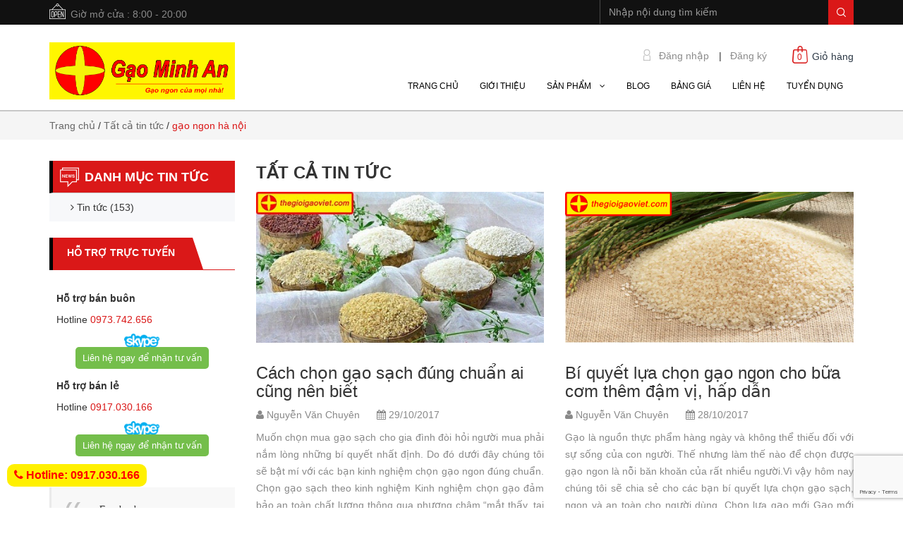

--- FILE ---
content_type: text/html; charset=utf-8
request_url: https://thegioigaoviet.com/blogs/all/tagged/gao-ngon-ha-noi?page=12
body_size: 27359
content:
<!doctype html>
<!--[if lt IE 7]><html class="no-js lt-ie9 lt-ie8 lt-ie7" lang="vi"> <![endif]-->
<!--[if IE 7]><html class="no-js lt-ie9 lt-ie8" lang="vi"> <![endif]-->
<!--[if IE 8]><html class="no-js lt-ie9" lang="vi"> <![endif]-->
<!--[if IE 9 ]><html class="ie9 no-js"> <![endif]-->
<!--[if (gt IE 9)|!(IE)]><!--> 
<html lang="vi"> <!--<![endif]-->
	<head>
		<title>
			Tất cả tin tức tagged "g&#7841;o ngon hà n&#7897;i" Page 12 
		</title>
		
		<meta name="keywords" content=""/>
		<meta http-equiv="Content-Type" content="text/html; charset=utf-8" />
		<link rel="canonical" href="https://thegioigaoviet.com/blogs/all"/>
		<meta name='revisit-after' content='1 days' />
		<meta name="robots" content="noodp,index,follow" />
		
		<meta name="viewport" content="width=device-width,initial-scale=1">
		<link rel="shortcut icon" href="//bizweb.dktcdn.net/100/201/278/themes/521890/assets/favicon.png?1766116239540" type="image/x-icon" />
		<link rel="stylesheet" type="text/css" href="https://code.ionicframework.com/ionicons/2.0.1/css/ionicons.min.css">
		<!-- Scripts -->
		

  <meta property="og:url" content="https://thegioigaoviet.com/blogs/all"/>
  <meta property="og:site_name" content="Nhà phân phối Nam Dương Minh An"/>

		<script src="//bizweb.dktcdn.net/100/201/278/themes/521890/assets/jquery.min.js?1766116239540" type="text/javascript"></script> 
<script src="//bizweb.dktcdn.net/100/201/278/themes/521890/assets/bootstrap.min.js?1766116239540" type="text/javascript"></script> 
<script src="//bizweb.dktcdn.net/100/201/278/themes/521890/assets/jssocials.min.js?1766116239540" type="text/javascript"></script>
  
		<!-- Styles -->
		<link href="//bizweb.dktcdn.net/100/201/278/themes/521890/assets/bootstrap.min.css?1766116239540" rel="stylesheet" type="text/css" media="all" />
<!--<link href="//bizweb.dktcdn.net/100/201/278/themes/521890/assets/jssocials.css?1766116239540" rel="stylesheet" type="text/css" media="all" />
<link href="//bizweb.dktcdn.net/100/201/278/themes/521890/assets/jssocials-theme-minima.css?1766116239540" rel="stylesheet" type="text/css" media="all" />-->
<link href="//bizweb.dktcdn.net/100/201/278/themes/521890/assets/blogmate.css?1766116239540" rel="stylesheet" type="text/css" media="all" />
<!--<link href="//bizweb.dktcdn.net/100/201/278/themes/521890/assets/flexslider.css?1766116239540" rel="stylesheet" type="text/css" media="all" />-->
<link href="//bizweb.dktcdn.net/100/201/278/themes/521890/assets/style.css?1766116239540" rel="stylesheet" type="text/css" media="all" />
<link href="//bizweb.dktcdn.net/100/201/278/themes/521890/assets/style_custome.scss.css?1766116239540" rel="stylesheet" type="text/css" media="all" />
<link href="//bizweb.dktcdn.net/100/201/278/themes/521890/assets/owl.carousel.css?1766116239540" rel="stylesheet" type="text/css" media="all" />
<link href="//fonts.googleapis.com/css?family=Open+Sans:300italic,400italic,600italic,700italic,800italic,300,700,800,400,600" rel="stylesheet" type="text/css" media="all" />
<link rel="stylesheet" href="//maxcdn.bootstrapcdn.com/font-awesome/4.3.0/css/font-awesome.min.css">
<link href="//bizweb.dktcdn.net/100/201/278/themes/521890/assets/jgrowl.css?1766116239540" rel="stylesheet" type="text/css" media="all" />
		<script src="//bizweb.dktcdn.net/assets/themes_support/api.jquery.js" type="text/javascript"></script>
		<!-- Header hook for plugins ================================================== -->
		<script>
	var Bizweb = Bizweb || {};
	Bizweb.store = 'thegioigaoviet.mysapo.net';
	Bizweb.id = 201278;
	Bizweb.theme = {"id":521890,"name":"Raw Camera","role":"main"};
	Bizweb.template = 'blog';
	if(!Bizweb.fbEventId)  Bizweb.fbEventId = 'xxxxxxxx-xxxx-4xxx-yxxx-xxxxxxxxxxxx'.replace(/[xy]/g, function (c) {
	var r = Math.random() * 16 | 0, v = c == 'x' ? r : (r & 0x3 | 0x8);
				return v.toString(16);
			});		
</script>
<script>
	(function () {
		function asyncLoad() {
			var urls = ["//bwstatistics.sapoapps.vn/genscript/script.js?store=thegioigaoviet.mysapo.net","//static.zotabox.com/8/7/87ab8ce4ca3e213dc780dc1697ce8666/widgets.js?store=thegioigaoviet.mysapo.net","//static.zotabox.com/8/7/87ab8ce4ca3e213dc780dc1697ce8666/widgets.js?store=thegioigaoviet.mysapo.net","//static.zotabox.com/8/7/87ab8ce4ca3e213dc780dc1697ce8666/widgets.js?store=thegioigaoviet.mysapo.net","https://googleshopping.sapoapps.vn/conversion-tracker/global-tag/1408.js?store=thegioigaoviet.mysapo.net","https://googleshopping.sapoapps.vn/conversion-tracker/event-tag/1408.js?store=thegioigaoviet.mysapo.net"];
			for (var i = 0; i < urls.length; i++) {
				var s = document.createElement('script');
				s.type = 'text/javascript';
				s.async = true;
				s.src = urls[i];
				var x = document.getElementsByTagName('script')[0];
				x.parentNode.insertBefore(s, x);
			}
		};
		window.attachEvent ? window.attachEvent('onload', asyncLoad) : window.addEventListener('load', asyncLoad, false);
	})();
</script>


<script>
	window.BizwebAnalytics = window.BizwebAnalytics || {};
	window.BizwebAnalytics.meta = window.BizwebAnalytics.meta || {};
	window.BizwebAnalytics.meta.currency = 'VND';
	window.BizwebAnalytics.tracking_url = '/s';

	var meta = {};
	
	
	for (var attr in meta) {
	window.BizwebAnalytics.meta[attr] = meta[attr];
	}
</script>

	
		<script src="/dist/js/stats.min.js?v=96f2ff2"></script>
	



<script>
  (function(i,s,o,g,r,a,m){i['GoogleAnalyticsObject']=r;i[r]=i[r]||function(){
  (i[r].q=i[r].q||[]).push(arguments)},i[r].l=1*new Date();a=s.createElement(o),
  m=s.getElementsByTagName(o)[0];a.async=1;a.src=g;m.parentNode.insertBefore(a,m)
  })(window,document,'script','https://www.google-analytics.com/analytics.js','ga');

  ga('create', 'UA-103592796-1', 'auto');
  ga('send', 'pageview');

</script>
<script>

	window.enabled_enhanced_ecommerce = false;

</script>




<!--Facebook Pixel Code-->
<script>
	!function(f, b, e, v, n, t, s){
	if (f.fbq) return; n = f.fbq = function(){
	n.callMethod?
	n.callMethod.apply(n, arguments):n.queue.push(arguments)}; if (!f._fbq) f._fbq = n;
	n.push = n; n.loaded = !0; n.version = '2.0'; n.queue =[]; t = b.createElement(e); t.async = !0;
	t.src = v; s = b.getElementsByTagName(e)[0]; s.parentNode.insertBefore(t, s)}
	(window,
	document,'script','https://connect.facebook.net/en_US/fbevents.js');
	fbq('init', '209181812838656', {} , {'agent': 'plsapo'}); // Insert your pixel ID here.
	fbq('track', 'PageView',{},{ eventID: Bizweb.fbEventId });
	
</script>
<noscript>
	<img height='1' width='1' style='display:none' src='https://www.facebook.com/tr?id=209181812838656&ev=PageView&noscript=1' />
</noscript>
<!--DO NOT MODIFY-->
<!--End Facebook Pixel Code-->



<script>
	var eventsListenerScript = document.createElement('script');
	eventsListenerScript.async = true;
	
	eventsListenerScript.src = "/dist/js/store_events_listener.min.js?v=1b795e9";
	
	document.getElementsByTagName('head')[0].appendChild(eventsListenerScript);
</script>






		<!--[if lt IE 9]>
		<script src="http://html5shim.googlecode.com/svn/trunk/html5.js"></script>
		<script src="http://css3-mediaqueries-js.googlecode.com/svn/trunk/css3-mediaqueries.js"></script>
		<![endif]-->
		<!--[if IE 7]>
		<link href="//bizweb.dktcdn.net/100/201/278/themes/521890/assets/font-awesome-ie7.css?1766116239540" rel="stylesheet" type="text/css" media="all" />
		<![endif]-->
		<!--[if lt IE 9]>
		<script src="//html5shiv.googlecode.com/svn/trunk/html5.js" type="text/javascript"></script>
		<![endif]-->
		
		
		<link href="//bizweb.dktcdn.net/100/201/278/themes/521890/assets/jquery.fancybox.scss.css?1766116239540" rel="stylesheet" type="text/css" media="all" />

		<link href="//bizweb.dktcdn.net/100/201/278/themes/521890/assets/cf-stylesheet.css?1766116239540" rel="stylesheet" type="text/css" media="all" />
	<link href="//bizweb.dktcdn.net/100/201/278/themes/521890/assets/bw-statistics-style.css?1766116239540" rel="stylesheet" type="text/css" media="all" />
		
		<!-- Google Tag Manager -->
        <script>(function(w,d,s,l,i){w[l]=w[l]||[];w[l].push({'gtm.start':
        new Date().getTime(),event:'gtm.js'});var f=d.getElementsByTagName(s)[0],
        j=d.createElement(s),dl=l!='dataLayer'?'&l='+l:'';j.async=true;j.src=
        'https://www.googletagmanager.com/gtm.js?id='+i+dl;f.parentNode.insertBefore(j,f);
        })(window,document,'script','dataLayer','GTM-MLS4JDR');</script>
        <!-- End Google Tag Manager -->
		
		<meta name="google-site-verification" content="R7L0kwet0DdtL76fQhvSt3K8WcT0_Kg03nAKQl8i2_M" />

	<!-- Google Tag Manager -->
<script>(function(w,d,s,l,i){w[l]=w[l]||[];w[l].push({'gtm.start':
new Date().getTime(),event:'gtm.js'});var f=d.getElementsByTagName(s)[0],
j=d.createElement(s),dl=l!='dataLayer'?'&l='+l:'';j.async=true;j.src=
'https://www.googletagmanager.com/gtm.js?id='+i+dl;f.parentNode.insertBefore(j,f);
})(window,document,'script','dataLayer','GTM-W3WF9NJ');</script>
<!-- End Google Tag Manager -->	
</head>
	<!-- Google Tag Manager (noscript) -->
    <noscript><iframe src="https://www.googletagmanager.com/ns.html?id=GTM-MLS4JDR"
    height="0" width="0" style="display:none;visibility:hidden"></iframe></noscript>
    <!-- End Google Tag Manager (noscript) -->
	
	
	<body id="tat-ca-tin-tuc" class="cms-index-index cms-home-page" >

		
		
		
		
		<header>
	<div class="header-container">
		<div class="header-top">
			<div class="container">
				<div class="row">
					<div class="hidden-sm hidden-xs hd_top_left pull-left">
						<img src="//bizweb.dktcdn.net/thumb/icon/100/201/278/themes/521890/assets/open.png?1766116239540" alt="Nhà phân phối Nam Dương Minh An"><p class="cl_old">Giờ mở cửa : 8:00 - 20:00</p>
					</div>
					<div class="col-md-4 col-sm-12 col-xs-12 pull-right hd_top_right">
						<div class="search_form">
							<form action="/search" method="get" class="search-form" role="search">
								<input placeholder="Nhập nội dung tìm kiếm" class="form-control search_input" type="text" name="query" value="" />
								<input type="submit" value="" class="btn_search" />
							</form>
						</div>
					</div>
				</div>
			</div>
		</div>
		<div class="container">
			<div class="row logo_menu">
				<div class="col-lg-3 col-md-3 col-sm-4 col-xs-12"> 
					<!-- Header Logo -->
					<div class="logo">
						<a title="Nhà phân phối Nam Dương Minh An" href="/">
							
							<img alt="Nhà phân phối Nam Dương Minh An" src="//bizweb.dktcdn.net/100/201/278/themes/521890/assets/logo.png?1766116239540">
							
						</a> 
					</div>
					<!-- End Header Logo --> 
				</div>
				<div class="col-lg-9 col-md-9 col-sm-8 hidden-xs account_cart">
					<div class="col-lg-5 col-md-6 col-sm-8 hidden-xs pull-right" style="padding-right:0; height: 44px;">
						<div class="toplinks pull-left">
							<div class="links">
								
								<div>
									<img src="//bizweb.dktcdn.net/thumb/pico/100/201/278/themes/521890/assets/icon-dangnhap.png?1766116239540" alt="Nhà phân phối Nam Dương Minh An"/>
									<span class="hidden-xs">
										<a href="#" data-toggle="modal" data-target="#login_register" class="login_btn">Đăng nhập</a>
									</span> | </div>
								<div>
									<span class="hidden-xs">
										<a href="#" data-toggle="modal" data-target="#login_register" class="register_btn">Đăng ký</a>
									</span>
								</div>
								
							</div>              
						</div>
						<div class="top-cart-contain"> 
							<!-- Top Cart -->
							<div class="mini-cart pull-right">
								<div class="basket dropdown-toggle">
									<a href="/cart">
										<img src="//bizweb.dktcdn.net/thumb/icon/100/201/278/themes/521890/assets/icon-cart.png?1766116239540" alt="Nhà phân phối Nam Dương Minh An"/>
										<div class="cart-box">
											<span class="title">Giỏ hàng</span>
											<span id="cart-total"></span>
										</div>
									</a>
								</div>
								<div>
									<div class="top-cart-content">					
										<ul id="cart-sidebar" class="mini-products-list count_li">
											<li class="list-item">
												<ul></ul>
											</li>
											<li class="action">
												<ul>
													<li class="li-fix-1">
														<div class="top-subtotal">
															Tổng tiền thanh toán: 
															<span class="price"></span>
														</div>
													</li>
													<li class="li-fix-2" style="">
														<div class="actions">
															<a href="/cart" class="btn btn-primary">
																<span>Giỏ hàng</span>
															</a>
															<a href="/checkout" class="btn btn-checkout btn-gray">
																<span>Thanh toán</span>
															</a>
														</div>
													</li>
												</ul>
											</li>
										</ul>
									</div>
								</div>
							</div>
							<!-- Top Cart -->
						</div>
					</div>
					<div class="col-lg-12 col-md-12 col-sm-12 col-xs-12 mini_menu  pull-right">
						<ul id="nav" class="hidden-sm hidden-xs nav_m">
							
							
							
							
							

												
							
							
							<li class="level0 parent "><a href="/"><span>Trang chủ</span></a></li>
							
							
							
							
							
							

												
							
							
							<li class="level0 parent "><a href="/gioi-thieu"><span>Giới thiệu</span></a></li>
							
							
							
							
							
							

												
							
										
							<li class="level0 parent nav-item  has-mega">
								<a href="/collections/all"><span>Sản phẩm &nbsp;&nbsp; <i class="fa fa-angle-down" aria-hidden="true"></i></span></a>
								
								<div class="mega-content-s hidden-md">
	<div class="container">
		<div class="nav-blockx nav-block-center">
			<ul class="level0x">
				
				
				<li class="level1x"> <h2 class="h4"><a href="/gao-ong-cua"><span>Gạo Ông Cua St25</span></a> </h2>
					
					
				
				<li class="level1x"> <h2 class="h4"><a href="/gao-te-ngon"><span>Gạo tẻ ngon</span></a> </h2>
					
					
				
				<li class="level1x"> <h2 class="h4"><a href="/gao-nep-ngon"><span>Gạo nếp ngon</span></a> </h2>
					
					
				
				<li class="level1x"> <h2 class="h4"><a href="/gao-dac-san"><span>Gạo đặc sản</span></a> </h2>
					
					
				
				<li class="level1x"> <h2 class="h4"><a href="/5-loai-gao-ngon-nhat-hien-nay"><span>5 loại gạo ngon nhất hiện nay</span></a> </h2>
					
					
				
				<li class="level1x"> <h2 class="h4"><a href="/top-gao-viet-nam-ngon-nhat"><span>Top gạo Việt Nam ngon nhất</span></a> </h2>
					
					
				
				<li class="level1x"> <h2 class="h4"><a href="/gao-ngay-tet"><span>Gạo ngày tết</span></a> </h2>
					
					
				
				<li class="level1x"> <h2 class="h4"><a href="/nong-san-sach"><span>Nông sản sạch</span></a> </h2>
					
					
			</ul>
		</div>
	</div>
</div>
<ul class="dropdown-menu hidden-lg">
	
	
	<li class="nav-item">
		<a class="nav-link" href="/gao-ong-cua">Gạo Ông Cua St25</a>
	</li>
	
	
	
	<li class="nav-item">
		<a class="nav-link" href="/gao-te-ngon">Gạo tẻ ngon</a>
	</li>
	
	
	
	<li class="nav-item">
		<a class="nav-link" href="/gao-nep-ngon">Gạo nếp ngon</a>
	</li>
	
	
	
	<li class="nav-item">
		<a class="nav-link" href="/gao-dac-san">Gạo đặc sản</a>
	</li>
	
	
	
	<li class="nav-item">
		<a class="nav-link" href="/5-loai-gao-ngon-nhat-hien-nay">5 loại gạo ngon nhất hiện nay</a>
	</li>
	
	
	
	<li class="nav-item">
		<a class="nav-link" href="/top-gao-viet-nam-ngon-nhat">Top gạo Việt Nam ngon nhất</a>
	</li>
	
	
	
	<li class="nav-item">
		<a class="nav-link" href="/gao-ngay-tet">Gạo ngày tết</a>
	</li>
	
	
	
	<li class="nav-item">
		<a class="nav-link" href="/nong-san-sach">Nông sản sạch</a>
	</li>
	
	

</ul>
								
							</li>
							
							
							
							
							
							

												
							
							
							<li class="level0 parent "><a href="/tin-tuc"><span>Blog</span></a></li>
							
							
							
							
							
							

												
							
							
							<li class="level0 parent "><a href="/bang-gia"><span>Bảng Giá</span></a></li>
							
							
							
							
							
							

												
							
							
							<li class="level0 parent "><a href="/lien-he"><span>Liên hệ</span></a></li>
							
							
							
							
							
							

												
							
							
							<li class="level0 parent "><a href="/tuyen-dung"><span>Tuyển dụng</span></a></li>
							
							
						</ul>
					</div>
				</div>
			</div>
		</div>
	</div>
</header>
<nav>
	<div class="container">
		<div class="row">
			<div class="nav-inner">
				<!-- mobile-menu -->
				<div class="hidden-lg hidden-md mobile_menu" id="mobile-menu">
					<ul class="navmenu">
						<li>
							<div class="menutop">
								<div class="toggle"> <span class="icon-bar"></span> <span class="icon-bar"></span> <span class="icon-bar"></span></div>
								<h2>Menu</h2>
							</div>
							<div class="top-cart-contain"> 
								<a href="/cart">
									<div>
										<img src="//bizweb.dktcdn.net/thumb/icon/100/201/278/themes/521890/assets/cart-mobile.png?1766116239540" alt="Nhà phân phối Nam Dương Minh An" height="20" width="20" />
									</div>
									<div class="cart-box">
										<span id="cart-total">0</span>
									</div>
								</a>
							</div>
							<ul style="display:none;" class="submenu">
								<li>
									<ul class="topnav">
										
										
										<li class="level0 level-top parent"> <a class="level-top" href="/"> <span>Trang chủ</span> </a> </li>
										
										
										
										<li class="level0 level-top parent"> <a class="level-top" href="/gioi-thieu"> <span>Giới thiệu</span> </a> </li>
										
										
										
										<li class="level0 level-top parent"><a class="level-top" href="/collections/all"> <span>Sản phẩm</span> </a>
											<ul class="level0">
												
												
												<li class="level1"> <a href="/gao-ong-cua"> <span>Gạo Ông Cua St25</span> </a></li>
												
												
												
												<li class="level1"> <a href="/gao-te-ngon"> <span>Gạo tẻ ngon</span> </a></li>
												
												
												
												<li class="level1"> <a href="/gao-nep-ngon"> <span>Gạo nếp ngon</span> </a></li>
												
												
												
												<li class="level1"> <a href="/gao-dac-san"> <span>Gạo đặc sản</span> </a></li>
												
												
												
												<li class="level1"> <a href="/5-loai-gao-ngon-nhat-hien-nay"> <span>5 loại gạo ngon nhất hiện nay</span> </a></li>
												
												
												
												<li class="level1"> <a href="/top-gao-viet-nam-ngon-nhat"> <span>Top gạo Việt Nam ngon nhất</span> </a></li>
												
												
												
												<li class="level1"> <a href="/gao-ngay-tet"> <span>Gạo ngày tết</span> </a></li>
												
												
												
												<li class="level1"> <a href="/nong-san-sach"> <span>Nông sản sạch</span> </a></li>
												
												
											</ul>
										</li>
										
										
										
										<li class="level0 level-top parent"> <a class="level-top" href="/tin-tuc"> <span>Blog</span> </a> </li>
										
										
										
										<li class="level0 level-top parent"> <a class="level-top" href="/bang-gia"> <span>Bảng Giá</span> </a> </li>
										
										
										
										<li class="level0 level-top parent"> <a class="level-top" href="/lien-he"> <span>Liên hệ</span> </a> </li>
										
										
										
										<li class="level0 level-top parent"> <a class="level-top" href="/tuyen-dung"> <span>Tuyển dụng</span> </a> </li>
										
										
									</ul>
								</li>
							</ul>
						</li>
					</ul>
				</div>
				<!--End mobile-menu -->
				<ul id="nav" class="hidden-xs" style="display: none;">
					
					
					
					
					
					
					<li class="level0 parent "><a href="/"><span>Trang chủ</span></a></li>
					
					
					
					
					
					
					
					<li class="level0 parent "><a href="/gioi-thieu"><span>Giới thiệu</span></a></li>
					
					
					
					
					
					
								
					<li class="level0 parent  "><a href="/collections/all"><span>Sản phẩm</span></a>			  
						
						<div class="level0-wrapper dropdown-6col">
    <div class="level0-wrapper2">
       <div class="nav-block nav-block-center">
		   <ul class="level0">
		   
			   
			   <li class="level1 item"> <a href="/gao-ong-cua"><span>Gạo Ông Cua St25</span></a> 
			  
		   
			   
			   <li class="level1 item"> <a href="/gao-te-ngon"><span>Gạo tẻ ngon</span></a> 
			  
		   
			   
			   <li class="level1 item"> <a href="/gao-nep-ngon"><span>Gạo nếp ngon</span></a> 
			  
		   
			   
			   <li class="level1 item"> <a href="/gao-dac-san"><span>Gạo đặc sản</span></a> 
			  
		   
			   
			   <li class="level1 item"> <a href="/5-loai-gao-ngon-nhat-hien-nay"><span>5 loại gạo ngon nhất hiện nay</span></a> 
			  
		   
			   
			   <li class="level1 item"> <a href="/top-gao-viet-nam-ngon-nhat"><span>Top gạo Việt Nam ngon nhất</span></a> 
			  
		   
			   
			   <li class="level1 item"> <a href="/gao-ngay-tet"><span>Gạo ngày tết</span></a> 
			  
		   
			   
			   <li class="level1 item"> <a href="/nong-san-sach"><span>Nông sản sạch</span></a> 
			  
		   
		   </ul>
	   </div>
	 </div>
</div>
						
					</li>
					
					
					
					
					
					
					
					<li class="level0 parent "><a href="/tin-tuc"><span>Blog</span></a></li>
					
					
					
					
					
					
					
					<li class="level0 parent "><a href="/bang-gia"><span>Bảng Giá</span></a></li>
					
					
					
					
					
					
					
					<li class="level0 parent "><a href="/lien-he"><span>Liên hệ</span></a></li>
					
					
					
					
					
					
					
					<li class="level0 parent "><a href="/tuyen-dung"><span>Tuyển dụng</span></a></li>
					
					
				</ul>
			</div>
		</div>
	</div> 
</nav>



<div class="modal fade" id="login_register" tabindex="-1" role="dialog"  aria-hidden="true">
	<div class="modal-dialog wrap-modal-login" role="document">
		<div class="text-xs-center" id="login_popup">
			<div id="login">
				<h4 class="title-modal">Đăng nhập</h4>
				<p>Bạn chưa có tài khoản ? <a href="#" class="login_regis" data-toggle="modal" data-target="#dangky">Đăng ký ngay</a></p>
				<hr>
				<form method="post" action="/account/login" id="customer_login" accept-charset="UTF-8"><input name="FormType" type="hidden" value="customer_login"/><input name="utf8" type="hidden" value="true"/>
				<div class="form-signup" style="color:red;">
					
				</div>
				<div class="form-signup clearfix">
					<fieldset class="form-group">
						<label>Email <span class="required_field">*</span></label>
						<input type="email" class="form-control form-control-lg" value="" name="email" id="customer_email" placeholder="Nhập Email" required requiredmsg="Nhập email chính xác">
					</fieldset>
					<fieldset class="form-group">
						<label>Mật khẩu <span class="required_field">*</span></label>
						<input type="password" class="form-control form-control-lg" value="" name="password" id="customer_password" placeholder="Nhập mật khẩu" required requiredmsg="Nhập mật khẩu">
					</fieldset>
					<p>Quên mật khẩu ? Nhấn vào <a href="#" class="btn-link-style btn-link-style-active" onclick="showRecoverPasswordForm();return false;">đây</a></p>
					<fieldset class="form-group">
						<input class="btn btn-lg btn-style btn-style-active btn_dangnhap col-xs-12" type="submit" value="Đăng nhập" />
					</fieldset>	
					<fieldset class="form-group">
						<button type="button" class="btn btn-lg btn-style col-xs-12" data-dismiss="modal">Hủy</button>
					</fieldset>
				</div>
				</form>
			</div>
			<div id="recover-password" style="display:none;" class="form-signup">
				<h2 class="title-head text-xs-center"><a href="#">Lấy lại mật khẩu</a></h2>
				<p>Chúng tôi sẽ gửi thông tin lấy lại mật khẩu vào email đăng ký tài khoản của bạn</p>

				<form method="post" action="/account/recover" id="recover_customer_password" accept-charset="UTF-8"><input name="FormType" type="hidden" value="recover_customer_password"/><input name="utf8" type="hidden" value="true"/>
				<div class="form-signup" >
					
				</div>
				<div class="form-signup clearfix">
					<fieldset class="form-group">
						<input type="email" class="form-control form-control-lg" value="" name="Email" id="recover-email" placeholder="Email" required requiredmsg="Nhập email chính xác">
					</fieldset>
				</div>
				<div class="action_bottom">
					<input class="btn btn-lg btn-style btn_recover btn-recover-form" type="submit" value="Gửi" /> hoặc
					<a href="#" class="btn btn-lg btn-style btn-style-active btn_recover btn-recover-form" onclick="hideRecoverPasswordForm();return false;">Hủy</a>
				</div>
				</form>
			</div>
			<script type="text/javascript">
				function showRecoverPasswordForm() {
					document.getElementById('recover-password').style.display = 'block';
					document.getElementById('login').style.display='none';
				}
				function hideRecoverPasswordForm() {
					document.getElementById('recover-password').style.display = 'none';
					document.getElementById('login').style.display = 'block';
				}
				if (window.location.hash == '#recover') { showRecoverPasswordForm() }
			</script>
		</div>
		<div class="text-xs-center" id="register_popup">
			<div id="register">
				<h4 class="title-modal">Đăng ký</h4>
				<p>Bạn đã có tài khoản ? <a href="#" class="regis_login" >Đăng nhập ngay</a></p>
				<form method="post" action="/account/register" id="customer_register" accept-charset="UTF-8"><input name="FormType" type="hidden" value="customer_register"/><input name="utf8" type="hidden" value="true"/><input type="hidden" id="Token-11b9f0ed7fa046dd8483b05d45b193c7" name="Token" /><script src="https://www.google.com/recaptcha/api.js?render=6Ldtu4IUAAAAAMQzG1gCw3wFlx_GytlZyLrXcsuK"></script><script>grecaptcha.ready(function() {grecaptcha.execute("6Ldtu4IUAAAAAMQzG1gCw3wFlx_GytlZyLrXcsuK", {action: "customer_register"}).then(function(token) {document.getElementById("Token-11b9f0ed7fa046dd8483b05d45b193c7").value = token});});</script>
				<div class="form-signup" >
					
				</div>
				<div class="form-signup clearfix">
					<fieldset class="form-group">
						<label>Tên <span class="required_field">*</span></label>
						<input type="text" class="form-control form-control-lg" value="" name="firstName" id="firstName"  placeholder="Họ tên" required requiredmsg="Nhập Họ và Tên">
					</fieldset>
					<fieldset class="form-group">
						<label>Email <span class="required_field">*</span></label>
						<input type="email" class="form-control form-control-lg" value="" name="email" id="email"  placeholder="Nhập email" required requiredmsg="Nhập email">
					</fieldset>
					<fieldset class="form-group">
						<label>Mật khẩu <span class="required_field">*</span></label>
						<input type="password" class="form-control form-control-lg" value="" name="password" id="password" placeholder="Nhập mật khẩu" required requiredmsg="Nhập mật khẩu">
					</fieldset>
					<p><input type="checkbox" name="subcribe">&nbsp; Nhận các thông tin và chương trình khuyến mãi của Nhà phân phối Nam Dương Minh An qua Email</p>
					<fieldset class="form-group">
						<button type="summit" value="Đăng ký" class="btn btn-lg btn-style btn-style-active col-xs-12 btn_dangky" onclick="return fsubmit();">Đăng ký</button>
					</fieldset>
					<p>Tôi đồng ý với các <a class="dieukhoansudung" href="/dieu-khoan" target="_blank">Điều khoản sử dụng của Nhà phân phối Nam Dương Minh An</a></p>
				</div>
				</form>
			</div>
		</div>
	</div>
</div>

<script>
	var firstNamePopUp = document.getElementById('firstName');
	function fsubmit(){
		if (firstNamePopUp.value.length > 50){
			alert('Tên quá dài. Vui lòng đặt tên ngắn hơn 50 ký tự');
			firstNamePopUp.focus();
			firstNamePopUp.select();
			return false;
		}
	}

	$(document).ready(function(){
		$(".login_btn").click( function(){
			$("#login_popup").show();
			$("#recover-password").hide();
			$("#login").show();
			$("#register_popup").hide();
		});
		$(".register_btn").click(function(){
			$("#register_popup").show();
			$("#login_popup").hide();
		});

		$(".regis_login").click(function(){
			$("#register_popup").hide();
			$("#login_popup").show();
		});
		$(".login_regis").click(function(){
			$("#login_popup").hide();
			$("#register_popup").show();
		});
	});
</script>  
		<div class="breadcrumbs">
	<div class="container">
		<div class="row">
			<div class="inner">
				<ul itemscope itemtype="http://data-vocabulary.org/Breadcrumb">
					<li class="home">
						<a itemprop="url"  title="Quay lại trang chủ" href="/">Trang chủ</a>
					</li>
					
						
						/
						<li class="cl_breadcrumb"><a href="/blogs/all" title="">Tất cả tin tức</a></li>
						
						/
						<li class="active cl_breadcrumb">g&#7841;o ngon hà n&#7897;i</li>
						
					
				</ul>
			</div>
		</div>
	</div>
</div>
<h1 style="display:none;">Nhà phân phối Nam Dương Minh An</h1>
<section class="col-lg-12 col-md-12 col-sm-12 col-xs-12 news mg_top" itemscope itemtype="http://schema.org/Blog">
	<meta itemprop="name" content="Tất cả tin tức">
	<meta itemprop="description" content="">
	<div class="container">
		<div class="row">
			<div class="col-lg-9 col-md-8 col-sm-7 col-xs-12 col-md-push-4 col-lg-push-3 col-sm-push-5  news_posts" >
				<h1 class="fw600 txt_u" itemprop="name">Tất cả tin tức</h1>
				<div class="col-lg-12 col-md-12 col-sm-12 col-xs-12 blog-posts">
					
					
					<div class="blog_showtime row">
						
						
						<div class="blog_show_grid col-lg-6 col-md-6 col-sm-12 col-xs-12">
							<div class="news_post_loop_img">
								<a title="Cách chọn gạo sạch đúng chuẩn ai cũng nên biết" href="/cach-chon-gao-sach-dung-chuan-ai-cung-nen-biet">
									
									<img itemprop="image" src="https://bizweb.dktcdn.net/100/201/278/articles/22.jpg?v=1509270304023" alt="Cách chọn gạo sạch đúng chuẩn ai cũng nên biết">
									
								</a>
							</div>
							<div class="news_post_loop_title">
								<h3><a href="/cach-chon-gao-sach-dung-chuan-ai-cung-nen-biet" title="">Cách chọn gạo sạch đúng chuẩn ai cũng nên biết</a></h3>
							</div>
							<div class="news_post_loop_info cl_old">
								<p>
									<span><i class="fa fa-user" aria-hidden="true"></i> Nguyễn Văn Chuyên </span> <span><i class="fa fa-calendar" aria-hidden="true"></i> 29/10/2017</span>
								</p>
							</div>
							<div class="news_post_loop_content cl_old" itemprop="description">
								Muốn chọn mua gạo sạch cho gia đình đòi hỏi người mua phải nắm lòng những bí quyết nhất định. Do đó dưới đây chúng tôi sẽ bật mí với các bạn kinh nghiệm chọn gạo ngon đúng chuẩn.
Chọn gạo sạch theo kinh nghiệm
Kinh nghiệm chọn gạo đảm bảo an toàn chất lượng thông qua phương châm “mắt thấy, tai nghe, mũi ngửi”. Theo đó gạo phải là gạo mới, các hạt đều có kích thước mẩy, đều đặn. phôi...
							</div>
							<div class="news_post_loop_more mg_20_0">
								<button class="btn btn_readmore bdr0" onclick="location.href='/cach-chon-gao-sach-dung-chuan-ai-cung-nen-biet'">Đọc thêm <i class="fa fa-long-arrow-right" aria-hidden="true"></i></button>
							</div>
						</div>
						
						
						
						<div class="blog_show_grid col-lg-6 col-md-6 col-sm-12 col-xs-12">
							<div class="news_post_loop_img">
								<a title="Bí quyết lựa chọn gạo ngon cho bữa cơm thêm đậm vị, hấp dẫn" href="/bi-quyet-lua-chon-gao-ngon-cho-bua-com-them-dam-vi-hap-dan">
									
									<img itemprop="image" src="https://bizweb.dktcdn.net/100/201/278/articles/bpt-sona-masoori.png?v=1509202861270" alt="Bí quyết lựa chọn gạo ngon cho bữa cơm thêm đậm vị, hấp dẫn">
									
								</a>
							</div>
							<div class="news_post_loop_title">
								<h3><a href="/bi-quyet-lua-chon-gao-ngon-cho-bua-com-them-dam-vi-hap-dan" title="">Bí quyết lựa chọn gạo ngon cho bữa cơm thêm đậm vị, hấp dẫn</a></h3>
							</div>
							<div class="news_post_loop_info cl_old">
								<p>
									<span><i class="fa fa-user" aria-hidden="true"></i> Nguyễn Văn Chuyên </span> <span><i class="fa fa-calendar" aria-hidden="true"></i> 28/10/2017</span>
								</p>
							</div>
							<div class="news_post_loop_content cl_old" itemprop="description">
								Gạo là nguồn thực phẩm hàng ngày và không thể thiếu đối với sự sống của con người. Thế nhưng làm thế nào để chọn được gạo ngon là nỗi băn khoăn của rất nhiều người.Vì vậy hôm nay chúng tôi sẽ chia sẻ cho các bạn bí quyết lựa chọn gạo sạch, ngon và an toàn cho người dùng.
Chọn lựa gạo mới
Gạo mới sẽ đảm bảo giữ hương vị tự nhiên và giàu dinh dưỡng khi nấu. Theo đó...
							</div>
							<div class="news_post_loop_more mg_20_0">
								<button class="btn btn_readmore bdr0" onclick="location.href='/bi-quyet-lua-chon-gao-ngon-cho-bua-com-them-dam-vi-hap-dan'">Đọc thêm <i class="fa fa-long-arrow-right" aria-hidden="true"></i></button>
							</div>
						</div>
						
						
						
						<div class="blog_show_grid col-lg-6 col-md-6 col-sm-12 col-xs-12">
							<div class="news_post_loop_img">
								<a title="Đâu là đại lý gạo Hà Nội chất lượng, uy tín" href="/dau-la-dai-ly-gao-ha-noi-chat-luong-uy-tin">
									
									<img itemprop="image" src="https://bizweb.dktcdn.net/100/201/278/articles/gao-ngon-ha-noi.png?v=1509000391020" alt="Đâu là đại lý gạo Hà Nội chất lượng, uy tín">
									
								</a>
							</div>
							<div class="news_post_loop_title">
								<h3><a href="/dau-la-dai-ly-gao-ha-noi-chat-luong-uy-tin" title="">Đâu là đại lý gạo Hà Nội chất lượng, uy tín</a></h3>
							</div>
							<div class="news_post_loop_info cl_old">
								<p>
									<span><i class="fa fa-user" aria-hidden="true"></i> Nguyễn Văn Chuyên </span> <span><i class="fa fa-calendar" aria-hidden="true"></i> 26/10/2017</span>
								</p>
							</div>
							<div class="news_post_loop_content cl_old" itemprop="description">
								&nbsp;

Gạo là một trong những nhu cầu thiết yếu của người dân, nhất là ở những thành phố lớn như Hà Nội, Đà Nẵng, thành phố Hồ Chí Minh,… Tuy nhiên hiện nay để đảm bảo an toàn cho sức khỏe của gia đình chúng ta nên tìm kiếm những đại lý gạo đảm bảo có tiếng, chất lượng. Vì thế thắc mắc đâu là đại lý gạo Hà Nội chất lượng, uy tín được rất nhiều người đặt ra....
							</div>
							<div class="news_post_loop_more mg_20_0">
								<button class="btn btn_readmore bdr0" onclick="location.href='/dau-la-dai-ly-gao-ha-noi-chat-luong-uy-tin'">Đọc thêm <i class="fa fa-long-arrow-right" aria-hidden="true"></i></button>
							</div>
						</div>
						
						
						
						<div class="blog_show_grid col-lg-6 col-md-6 col-sm-12 col-xs-12">
							<div class="news_post_loop_img">
								<a title="Thứ quan trọng nhất với mỗi người là gì. Chính bạn cũng không ngờ" href="/thu-quan-trong-nhat-voi-moi-nguoi-la-gi-chinh-ban-cung-khong-ngo">
									
									<img itemprop="image" src="https://bizweb.dktcdn.net/100/201/278/articles/bai-viet-1.png?v=1508899618220" alt="Thứ quan trọng nhất với mỗi người là gì. Chính bạn cũng không ngờ">
									
								</a>
							</div>
							<div class="news_post_loop_title">
								<h3><a href="/thu-quan-trong-nhat-voi-moi-nguoi-la-gi-chinh-ban-cung-khong-ngo" title="">Thứ quan trọng nhất với mỗi người là gì. Chính bạn cũng không ngờ</a></h3>
							</div>
							<div class="news_post_loop_info cl_old">
								<p>
									<span><i class="fa fa-user" aria-hidden="true"></i> Nguyễn Văn Chuyên </span> <span><i class="fa fa-calendar" aria-hidden="true"></i> 25/10/2017</span>
								</p>
							</div>
							<div class="news_post_loop_content cl_old" itemprop="description">
								Trải qua hàng triệu năm sinh sống trên trái đất, loài người từ trải qua cuộc sống từ trong hang ra những thành phố, tòa nhà trọc trời, từ đi kiếm cái ăn bằng việc săn bắt, hái lượm thì nay đã thay bằng sản xuất ra các nhu yếu phẩm đáp ứng nhu cầu cuộc sống hàng ngày.
Những vật dụng sản xuất ra rất nhiều, đến hàng triệu mặt hàng nhưng thứ thực sự quan trọng nhất đối với...
							</div>
							<div class="news_post_loop_more mg_20_0">
								<button class="btn btn_readmore bdr0" onclick="location.href='/thu-quan-trong-nhat-voi-moi-nguoi-la-gi-chinh-ban-cung-khong-ngo'">Đọc thêm <i class="fa fa-long-arrow-right" aria-hidden="true"></i></button>
							</div>
						</div>
						
						
						
						<div class="blog_show_grid col-lg-6 col-md-6 col-sm-12 col-xs-12">
							<div class="news_post_loop_img">
								<a title="So sánh gạo séng cù và gạo tám thái đỏ" href="/so-sanh-gao-seng-cu-va-gao-tam-thai-do">
									
									<img itemprop="image" src="https://bizweb.dktcdn.net/100/201/278/articles/slide-thegioigaoviet.png?v=1508687024840" alt="So sánh gạo séng cù và gạo tám thái đỏ">
									
								</a>
							</div>
							<div class="news_post_loop_title">
								<h3><a href="/so-sanh-gao-seng-cu-va-gao-tam-thai-do" title="">So sánh gạo séng cù và gạo tám thái đỏ</a></h3>
							</div>
							<div class="news_post_loop_info cl_old">
								<p>
									<span><i class="fa fa-user" aria-hidden="true"></i> Nguyễn Văn Chuyên </span> <span><i class="fa fa-calendar" aria-hidden="true"></i> 22/10/2017</span>
								</p>
							</div>
							<div class="news_post_loop_content cl_old" itemprop="description">
								Hiện này, trên thị trường gạo ngon ở hà nội, có 2 loại gạo đặc sản được mọi người ưa chuộng và đánh giá vào loại xuất sắc nhất là gạo séng cù và gạo tám thái đỏ. Vậy 2 loại gạo này có những đặc điểm gì đặc biệt như vậy. Chúng ta cùng tìm hiểu.
1. Gạo séng cù
Giống lúa&nbsp;séng cù&nbsp;là loại&nbsp;gạo ngon&nbsp;được gieo trồng vào vụ mùa và vụ chiêm trong năm. Thu hoạch từ tháng 5 -...
							</div>
							<div class="news_post_loop_more mg_20_0">
								<button class="btn btn_readmore bdr0" onclick="location.href='/so-sanh-gao-seng-cu-va-gao-tam-thai-do'">Đọc thêm <i class="fa fa-long-arrow-right" aria-hidden="true"></i></button>
							</div>
						</div>
						
						
						
						<div class="blog_show_grid col-lg-6 col-md-6 col-sm-12 col-xs-12">
							<div class="news_post_loop_img">
								<a title="Làm Kimbap với những loại gạo này thì ngon không còn gì để nói" href="/lam-kimbap-voi-nhung-loai-gao-nay-thi-ngon-khong-con-gi-de-noi">
									
									<img itemprop="image" src="https://bizweb.dktcdn.net/100/201/278/articles/gimbap.jpg?v=1502116149477" alt="Làm Kimbap với những loại gạo này thì ngon không còn gì để nói">
									
								</a>
							</div>
							<div class="news_post_loop_title">
								<h3><a href="/lam-kimbap-voi-nhung-loai-gao-nay-thi-ngon-khong-con-gi-de-noi" title="">Làm Kimbap với những loại gạo này thì ngon không còn gì để nói</a></h3>
							</div>
							<div class="news_post_loop_info cl_old">
								<p>
									<span><i class="fa fa-user" aria-hidden="true"></i> Nguyễn Văn Chuyên </span> <span><i class="fa fa-calendar" aria-hidden="true"></i> 07/08/2017</span>
								</p>
							</div>
							<div class="news_post_loop_content cl_old" itemprop="description">
								Nhắc đến Kimbap hẳn mọi người không còn xa lạ gì, đây là một món ăn có nguồn gốc từ hàn quốc đã quá quen thuộc với hầu hết người dân Việt Nam.
Hầu hết mọi người đều có những trải nghiệm riêng với món ăn này, nhưng đa phần chúng ta chỉ thưởng thức ở quán ăn đồ hàn hoặc mua ngoài cửa hàng tiện lợi, siêu thị... Nhưng vẫn còn một số các bạn thích thưởng thức món Kimbap&nbsp;do...
							</div>
							<div class="news_post_loop_more mg_20_0">
								<button class="btn btn_readmore bdr0" onclick="location.href='/lam-kimbap-voi-nhung-loai-gao-nay-thi-ngon-khong-con-gi-de-noi'">Đọc thêm <i class="fa fa-long-arrow-right" aria-hidden="true"></i></button>
							</div>
						</div>
						
						
					</div>
					

					<div class="paginate-pages">
						
						<div class="pager">              
	<div class="pages">
		<ul class="pagination">
			
			<li><a href="/blogs/all/tagged/gao-ngon-ha-noi?page=11" title="11"><i class="fa fa-angle-left" aria-hidden="true"></i></a></li>               
			
			
			
			<li><a href="/blogs/all/tagged/gao-ngon-ha-noi?page=1">1</a></li>
			
			
			
			
			<li><a href="">...</a></li>
			
			
			
			
			<li><a href="/blogs/all/tagged/gao-ngon-ha-noi?page=10">10</a></li>
			
			
			
			<li><a href="/blogs/all/tagged/gao-ngon-ha-noi?page=11">11</a></li>
			
			
			
			
			<li class="active"><a href="#" style="pointer-events:none">12</a></li>
			
			
			
			
			<li><a href="/blogs/all/tagged/gao-ngon-ha-noi?page=13">13</a></li>
			
			                
			
			<li><a href="/blogs/all/tagged/gao-ngon-ha-noi?page=13" title="13"><i class="fa fa-angle-right" aria-hidden="true"></i></a></li>
			                  
		</ul>
	</div>
</div>
						
					</div>
					
				</div>
			</div>
		
			<div class="col-lg-3 col-md-4 col-sm-5 col-xs-12 col-md-pull-8 col-lg-pull-9 col-sm-pull-7 news_sitebar">

				<div class="danhmuctintuc block">
	<div class="block-title">
		<h2>
			<a href="tin-tuc">
				<span>
					Danh mục tin tức
				</span>
			</a>
		</h2>
	</div>
	<div class="block-content">
		
		<li><a href="/tin-tuc"><i class="fa fa-angle-right" aria-hidden="true"></i> Tin tức (153)</a></li>
		
	</div>
</div>

				<div class="hotrotructuyen block mg_bt mg_top">
	<div class="block-title pd_bt_10 block_padding">
		<h2 class="fw600"><span>Hỗ trợ trực tuyến</span></h2>
	</div>
	<div class="block-content bd_old pd_10">
		<div class="support_loop">
			<p class="fw600">Hỗ trợ bán buôn</p>
			<p>Hotline<span class="cl_main"><a href="tel:0973.742.656">&nbsp;0973.742.656</a></span></p>
			<div class="support_loop_content">
				<a href="">
					<div class="support_loop_img">
						<img src="//bizweb.dktcdn.net/100/201/278/themes/521890/assets/skype.png?1766116239540" height="24" width="50" alt="Skype">
					</div>
					<div class="support_loop_chat">
						<span class="support_loop_style">Liên hệ ngay để nhận tư vấn</span>
					</div>
				</a>
			</div>
		</div>
		
		<div class="support_loop">
			<p class="fw600">Hỗ trợ bán lẻ</p>
			<p>Hotline<span class="cl_main"><a href="tel:0917.030.166">&nbsp;0917.030.166</a></span></p>
			<div class="support_loop_content">
				<a href="">
					<div class="support_loop_img">
						<img src="//bizweb.dktcdn.net/100/201/278/themes/521890/assets/skype.png?1766116239540" height="24" width="50" alt="Skype">
					</div>
					<div class="support_loop_chat">
						<span class="support_loop_style">Liên hệ ngay để nhận tư vấn</span>
					</div>
				</a>
			</div>
		</div>
		
	</div>
	<div id="bw-statistics" class="bw-statistics"></div>
</div>

				<div class="block-content">
	<div class="fb-page" data-href="https://www.facebook.com/thegioigaovietcom-1820604478266255/?ref=aymt_homepage_panel" data-tabs="timeline" data-height="230" data-small-header="false" data-adapt-container-width="true" data-hide-cover="false" data-show-facepile="true">
		<div class="fb-xfbml-parse-ignore">
			<blockquote cite="https://www.facebook.com/thegioigaovietcom-1820604478266255/?ref=aymt_homepage_panel">
				<a href="https://www.facebook.com/thegioigaovietcom-1820604478266255/?ref=aymt_homepage_panel">Facebook</a>
			</blockquote>
		</div>
	</div>
</div>

				<div class="news_blogs block mg_bt mg_top">
	<div class="block-title pd_bt_10 block_padding">
		<h2><a href="tin-tuc"><span class="fw600">Tin tức - Blog</span></a></h2>
	</div>
	<div class="block-content bd_old">
		<div id="owl-news-blog" class="owl-carousel owl-theme">
			
			<div class="item blog-post">
				<div class="blog-image">
					
					<a href="/st25-bieu-tuong-nang-tam-va-khang-dinh-thuong-hieu-gao-viet-nguon-viet-nam-dau-tu"><img class="img-responsive" src="//bizweb.dktcdn.net/thumb/medium/100/201/278/articles/581183711-1473111184820630-3403620297889266470-n.jpg?v=1762846331423" alt="ST25 – BIỂU TƯỢNG NÂNG TẦM VÀ KHẲNG ĐỊNH THƯƠNG HIỆU GẠO VIỆT (Nguồn: Việt Nam Đầu Tư)"/></a>
					
				</div>
				<div>
					<h3 class="artitle_title fw600"><a href="/st25-bieu-tuong-nang-tam-va-khang-dinh-thuong-hieu-gao-viet-nguon-viet-nam-dau-tu">ST25 – BIỂU TƯỢNG NÂNG TẦM VÀ KHẲNG ĐỊNH THƯƠNG HIỆU GẠO VIỆT (Nguồn: Việt Nam Đầu Tư)</a></h3>
					<p class="cl_old fs13">
						<span><i class="fa fa-user" aria-hidden="true"></i> Nguyễn Văn Chuyên</span> &nbsp;
						<span><i class="fa fa-calendar" aria-hidden="true"></i> 11/11/2025</span>
					</p>
					<p class="cl_old" style="text-align:justify">ST25 – BIỂU TƯỢNG NÂNG TẦM VÀ KHẲNG ĐỊNH THƯƠNG HIỆU GẠO VIỆT (Nguồn: Việt Nam Đầu Tư)
&nbsp;
ST 25 không chỉ là niềm tự hào của nông nghiệp Việt Nam,...</p>
				</div>
			</div>
			
			<div class="item blog-post">
				<div class="blog-image">
					
					<a href="/hattrick-giai-thuong-gao-ngon-nhat-the-gioi-cua-gao-ong-cua-st25-2019-2023-2025"><img class="img-responsive" src="//bizweb.dktcdn.net/thumb/medium/100/201/278/articles/20251109-6l0mfqnu.png?v=1762673737807" alt="Hattrick giải thưởng gạo ngon nhất thế giới của Gạo Ông Cua St25: 2019 + 2023 + 2025"/></a>
					
				</div>
				<div>
					<h3 class="artitle_title fw600"><a href="/hattrick-giai-thuong-gao-ngon-nhat-the-gioi-cua-gao-ong-cua-st25-2019-2023-2025">Hattrick giải thưởng gạo ngon nhất thế giới của Gạo Ông Cua St25: 2019 + 2023 + 2025</a></h3>
					<p class="cl_old fs13">
						<span><i class="fa fa-user" aria-hidden="true"></i> Thế Giới Gạo Việt</span> &nbsp;
						<span><i class="fa fa-calendar" aria-hidden="true"></i> 09/11/2025</span>
					</p>
					<p class="cl_old" style="text-align:justify">Gạo Ông Cua ST25 tiếp tục được vinh danh “GẠO NGON NHẤT THẾ GIỚI” năm 2025.
Tại Hội nghị Thương mại Lúa gạo Toàn cầu lần thứ 17 do The Rice...</p>
				</div>
			</div>
			
			<div class="item blog-post">
				<div class="blog-image">
					
					<a href="/thong-bao-dieu-chinh-gia-ban-gao-ong-cua-st"><img class="img-responsive" src="//bizweb.dktcdn.net/thumb/medium/100/201/278/articles/a4c415645db583ebdaa4-1.jpg?v=1726505087873" alt="THÔNG BÁO ĐIỀU CHỈNH GIÁ BÁN GẠO ÔNG CUA ST"/></a>
					
				</div>
				<div>
					<h3 class="artitle_title fw600"><a href="/thong-bao-dieu-chinh-gia-ban-gao-ong-cua-st">THÔNG BÁO ĐIỀU CHỈNH GIÁ BÁN GẠO ÔNG CUA ST</a></h3>
					<p class="cl_old fs13">
						<span><i class="fa fa-user" aria-hidden="true"></i> Thế Giới Gạo Việt</span> &nbsp;
						<span><i class="fa fa-calendar" aria-hidden="true"></i> 16/09/2024</span>
					</p>
					<p class="cl_old" style="text-align:justify">DNTN TM-DV HỒ QUANG
Số 25, ấp Thạnh Lợi, thị trấn Mỹ Xuyên, huyện Mỹ Xuyên, tỉnh Sóc Trăng
Số: 02/TB/2024
&nbsp;&nbsp;&nbsp;&nbsp;&nbsp;&nbsp;&nbsp;&nbsp;&nbsp;&nbsp;&nbsp;&nbsp;&nbsp;&nbsp;&nbsp;&nbsp;&nbsp;&nbsp;&nbsp;&nbsp;&nbsp;&nbsp;&nbsp;&nbsp;&nbsp;&nbsp; Sóc Trăng, ngày 16 tháng 09 năm 2024
&nbsp;
THÔNG BÁO
(V/v điều chỉnh...</p>
				</div>
			</div>
			
			<div class="item blog-post">
				<div class="blog-image">
					
					<a href="/gao-ong-cua-thom-ngon-hang-dau-the-gioi-giai-nhat-the-gioi-2019-va-2023"><img class="img-responsive" src="//bizweb.dktcdn.net/thumb/medium/100/201/278/articles/watermark-ong-cua-nhan-cup-bieu-tuong-gao-st25-dat-giai-ngon-nhat-the-gioi-anh-hqt-0917-20220324-215-112904.jpeg?v=1726335413447" alt="Gạo Ông Cua – thơm ngon hàng đầu thế giới, giải nhất thế giới 2019 và 2023"/></a>
					
				</div>
				<div>
					<h3 class="artitle_title fw600"><a href="/gao-ong-cua-thom-ngon-hang-dau-the-gioi-giai-nhat-the-gioi-2019-va-2023">Gạo Ông Cua – thơm ngon hàng đầu thế giới, giải nhất thế giới 2019 và 2023</a></h3>
					<p class="cl_old fs13">
						<span><i class="fa fa-user" aria-hidden="true"></i> Thế Giới Gạo Việt</span> &nbsp;
						<span><i class="fa fa-calendar" aria-hidden="true"></i> 15/09/2024</span>
					</p>
					<p class="cl_old" style="text-align:justify">Với hành trình 30 năm nghiên cứu, chọn tạo các giống lúa thơm đặc sản ST24, ST25, kỹ sư Hồ Quang Cua đang xây dựng thương hiệu cho loại gạo...</p>
				</div>
			</div>
			
			<div class="item blog-post">
				<div class="blog-image">
					
					<a href="/gao-st25-loai-2-la-gao-kieu-gi-vtv24"><img class="img-responsive" src="//bizweb.dktcdn.net/thumb/medium/100/201/278/articles/436309903-2449614441892611-8054612022317445090-n.jpg?v=1726247383427" alt=""Gạo ST25 loại 2" là gạo kiểu gì? | VTV24"/></a>
					
				</div>
				<div>
					<h3 class="artitle_title fw600"><a href="/gao-st25-loai-2-la-gao-kieu-gi-vtv24">"Gạo ST25 loại 2" là gạo kiểu gì? | VTV24</a></h3>
					<p class="cl_old fs13">
						<span><i class="fa fa-user" aria-hidden="true"></i> Thế Giới Gạo Việt</span> &nbsp;
						<span><i class="fa fa-calendar" aria-hidden="true"></i> 14/09/2024</span>
					</p>
					<p class="cl_old" style="text-align:justify">Gạo "Ông Cua" với "Ông Vua" phải chăng là do lỗi đánh máy?
Hãy tìm mua gạo ông cua tại những địa chỉ uy tín!!!
&nbsp;
</p>
				</div>
			</div>
			
			<div class="item blog-post">
				<div class="blog-image">
					
					<a href="/nhung-dieu-can-biet-khi-mua-gao-lam-tu-thien-cac-ban-lam-tu-thien-can-phai-luu-tam"><img class="img-responsive" src="//bizweb.dktcdn.net/thumb/medium/100/201/278/articles/phat-gao-tu-thien-nhu-the-nao-cho-dung-cach-202308161520403697.jpg?v=1726246897377" alt="Những điều cần biết khi mua gạo làm từ thiện, các bạn làm từ thiện cần phải lưu tâm"/></a>
					
				</div>
				<div>
					<h3 class="artitle_title fw600"><a href="/nhung-dieu-can-biet-khi-mua-gao-lam-tu-thien-cac-ban-lam-tu-thien-can-phai-luu-tam">Những điều cần biết khi mua gạo làm từ thiện, các bạn làm từ thiện cần phải lưu tâm</a></h3>
					<p class="cl_old fs13">
						<span><i class="fa fa-user" aria-hidden="true"></i> Thế Giới Gạo Việt</span> &nbsp;
						<span><i class="fa fa-calendar" aria-hidden="true"></i> 14/09/2024</span>
					</p>
					<p class="cl_old" style="text-align:justify">Mua gạo từ thiện ở đâu chất lượng và giá tốt?&nbsp;
..v.v..là những câu hỏi phổ biến của nhiều mạnh thường quân khi cần mua gạo làm từ thiện.

Xét cho cùng...</p>
				</div>
			</div>
			
			<div class="item blog-post">
				<div class="blog-image">
					
					<a href="/van-de-dam-bao-an-toan-thuc-pham-sau-mua-bao-dam-bao-an-toan-suc-khoe-moi-nguoi"><img class="img-responsive" src="//bizweb.dktcdn.net/thumb/medium/100/201/278/articles/bao-quan-thuc-pham.jpg?v=1726123026300" alt="Vấn đề đảm bảo an toàn thực phẩm sau mưa bão, đảm bảo an toàn, sức khỏe mọi người"/></a>
					
				</div>
				<div>
					<h3 class="artitle_title fw600"><a href="/van-de-dam-bao-an-toan-thuc-pham-sau-mua-bao-dam-bao-an-toan-suc-khoe-moi-nguoi">Vấn đề đảm bảo an toàn thực phẩm sau mưa bão, đảm bảo an toàn, sức khỏe mọi người</a></h3>
					<p class="cl_old fs13">
						<span><i class="fa fa-user" aria-hidden="true"></i> Thế Giới Gạo Việt</span> &nbsp;
						<span><i class="fa fa-calendar" aria-hidden="true"></i> 12/09/2024</span>
					</p>
					<p class="cl_old" style="text-align:justify">Ngay sau khi bão số 3 (bão Yagi) suy yếu thành áp thấp nhiệt đới, Hà Nội cũng như nhiều địa phương đã tập trung khắc phục hậu quả thiên...</p>
				</div>
			</div>
			
			<div class="item blog-post">
				<div class="blog-image">
					
					<a href="/cac-thi-truong-xuat-khau-gao-ong-cua-st25"><img class="img-responsive" src="//bizweb.dktcdn.net/thumb/medium/100/201/278/articles/screenshot-2024-09-04-155519.png?v=1725440209747" alt="Các thị trường xuất khẩu Gạo Ông Cua ST25"/></a>
					
				</div>
				<div>
					<h3 class="artitle_title fw600"><a href="/cac-thi-truong-xuat-khau-gao-ong-cua-st25">Các thị trường xuất khẩu Gạo Ông Cua ST25</a></h3>
					<p class="cl_old fs13">
						<span><i class="fa fa-user" aria-hidden="true"></i> Thế Giới Gạo Việt</span> &nbsp;
						<span><i class="fa fa-calendar" aria-hidden="true"></i> 04/09/2024</span>
					</p>
					<p class="cl_old" style="text-align:justify">Các thị trường xuất khẩu Gạo Ông Cua St25
- Tại Úc: Công ty AusViet Food
- Website: Ausvietfood.com

Các sản phẩm phân phối bao gồm: Gạo Ông Cua ST25 (bao 20kg, 10kg...</p>
				</div>
			</div>
			
			<div class="item blog-post">
				<div class="blog-image">
					
					<a href="/rui-ro-khi-trong-lua-st25-ngoai-vung-dong-bang-song-cuu-long"><img class="img-responsive" src="//bizweb.dktcdn.net/thumb/medium/100/201/278/articles/screenshot-2024-09-06-130154.png?v=1725602559220" alt="Rủi ro khi trồng lúa ST25 ngoài vùng đồng bằng sông Cửu Long"/></a>
					
				</div>
				<div>
					<h3 class="artitle_title fw600"><a href="/rui-ro-khi-trong-lua-st25-ngoai-vung-dong-bang-song-cuu-long">Rủi ro khi trồng lúa ST25 ngoài vùng đồng bằng sông Cửu Long</a></h3>
					<p class="cl_old fs13">
						<span><i class="fa fa-user" aria-hidden="true"></i> Thế Giới Gạo Việt</span> &nbsp;
						<span><i class="fa fa-calendar" aria-hidden="true"></i> 06/09/2024</span>
					</p>
					<p class="cl_old" style="text-align:justify">Thời gian qua, nhiều đơn vị, doanh nghiệp ở miền trung, Tây Nguyên và đồng bằng sông Hồng đưa giống lúa ST25 vào trồng thử nghiệm. Kết quả cho thấy...</p>
				</div>
			</div>
			
			<div class="item blog-post">
				<div class="blog-image">
					
					<a href="/moi-nguoi-mot-ngay-ton-het-bao-nhieu-tien-cho-gao"><img class="img-responsive" src="//bizweb.dktcdn.net/thumb/medium/100/201/278/articles/7113e689-19cf-44be-b7e1-143a1b0ca1c5.jpg?v=1725548033567" alt="MỖI NGƯỜI MỘT NGÀY TỐN HẾT BAO NHIÊU TIỀN CHO GẠO"/></a>
					
				</div>
				<div>
					<h3 class="artitle_title fw600"><a href="/moi-nguoi-mot-ngay-ton-het-bao-nhieu-tien-cho-gao">MỖI NGƯỜI MỘT NGÀY TỐN HẾT BAO NHIÊU TIỀN CHO GẠO</a></h3>
					<p class="cl_old fs13">
						<span><i class="fa fa-user" aria-hidden="true"></i> Nguyễn Văn Chuyên</span> &nbsp;
						<span><i class="fa fa-calendar" aria-hidden="true"></i> 05/09/2024</span>
					</p>
					<p class="cl_old" style="text-align:justify">Chất tinh bột, đường bột (starchy carbohydrate) chính người Việt hay dùng là là cơm. Bột đường cung cấp 60% năng lượng. Nhu cầu hằng ngày của chất bột đường...</p>
				</div>
			</div>
			
			<div class="item blog-post">
				<div class="blog-image">
					
					<a href="/trong-lua-ban-tin-chi-carbon-trien-vong-nhung-cung-nhieu-thach-thuc"><img class="img-responsive" src="//bizweb.dktcdn.net/thumb/medium/100/201/278/articles/anh-t50.png?v=1725464364950" alt="Trồng lúa bán tín chỉ carbon: Triển vọng nhưng cũng nhiều thách thức"/></a>
					
				</div>
				<div>
					<h3 class="artitle_title fw600"><a href="/trong-lua-ban-tin-chi-carbon-trien-vong-nhung-cung-nhieu-thach-thuc">Trồng lúa bán tín chỉ carbon: Triển vọng nhưng cũng nhiều thách thức</a></h3>
					<p class="cl_old fs13">
						<span><i class="fa fa-user" aria-hidden="true"></i> Thế Giới Gạo Việt</span> &nbsp;
						<span><i class="fa fa-calendar" aria-hidden="true"></i> 04/09/2024</span>
					</p>
					<p class="cl_old" style="text-align:justify">Bộ Nông nghiệp và Phát triển nông thôn đề ra mục tiêu đến năm 2030, Việt Nam sẽ có 1 triệu ha lúa phát thải carbon thấp, đồng thời kỳ...</p>
				</div>
			</div>
			
			<div class="item blog-post">
				<div class="blog-image">
					
					<a href="/cac-cap-do-cua-bao-bao-yagi-manh-the-nao-va-cac-cach-thuc-tham-gia-cuu-tro-dan-vung-lu-lut-pho-bien-tren-the-gioi"><img class="img-responsive" src="//bizweb.dktcdn.net/thumb/medium/100/201/278/articles/anh-chup-man-hinh-2024-09-06-l-6554-9872-1725604075.png?v=1725637568520" alt="Các cấp độ của bão, bão Yagi mạnh thế nào? Và các cách thức tham gia cứu trợ dân vùng lũ lụt phổ biến trên thế giới"/></a>
					
				</div>
				<div>
					<h3 class="artitle_title fw600"><a href="/cac-cap-do-cua-bao-bao-yagi-manh-the-nao-va-cac-cach-thuc-tham-gia-cuu-tro-dan-vung-lu-lut-pho-bien-tren-the-gioi">Các cấp độ của bão, bão Yagi mạnh thế nào? Và các cách thức tham gia cứu trợ dân vùng lũ lụt phổ biến trên thế giới</a></h3>
					<p class="cl_old fs13">
						<span><i class="fa fa-user" aria-hidden="true"></i> Thế Giới Gạo Việt</span> &nbsp;
						<span><i class="fa fa-calendar" aria-hidden="true"></i> 06/09/2024</span>
					</p>
					<p class="cl_old" style="text-align:justify">Phân loại các cấp độ của bão? Siêu bão số 3 YAGI mạnh như thế nào?
Cấp độ bão được phân loại dựa trên sức gió và các yếu tố khác...</p>
				</div>
			</div>
			
			<div class="item blog-post">
				<div class="blog-image">
					
					<a href="/sieu-bao-yagi-manh-nhat-30-nam-qua-can-lam-gi-khi-bao-lu-di-qua"><img class="img-responsive" src="//bizweb.dktcdn.net/thumb/medium/100/201/278/articles/untitled.png?v=1725636511170" alt="Siêu bão Yagi mạnh nhất 30 năm qua. Cần làm gì khi bão lũ đi qua"/></a>
					
				</div>
				<div>
					<h3 class="artitle_title fw600"><a href="/sieu-bao-yagi-manh-nhat-30-nam-qua-can-lam-gi-khi-bao-lu-di-qua">Siêu bão Yagi mạnh nhất 30 năm qua. Cần làm gì khi bão lũ đi qua</a></h3>
					<p class="cl_old fs13">
						<span><i class="fa fa-user" aria-hidden="true"></i> Thế Giới Gạo Việt</span> &nbsp;
						<span><i class="fa fa-calendar" aria-hidden="true"></i> 06/09/2024</span>
					</p>
					<p class="cl_old" style="text-align:justify">Với cấp độ siêu bão (cấp 16) tồn tại hơn 1 ngày, siêu bão Yagi được các chuyên gia đánh giá là siêu bão mạnh nhất trong 30 năm qua.
Trung...</p>
				</div>
			</div>
			
			<div class="item blog-post">
				<div class="blog-image">
					
					<a href="/gao-st25-bi-nguoi-khac-dang-ky-bao-ho-nhan-hieu-doanh-nghiep-ung-xu-ra-sao"><img class="img-responsive" src="//bizweb.dktcdn.net/thumb/medium/100/201/278/articles/slider-1-image.jpg?v=1725439388693" alt="GẠO ST25 BỊ NGƯỜI KHÁC ĐĂNG KÝ BẢO HỘ NHÃN HIỆU, DOANH NGHIỆP ỨNG XỬ RA SAO?"/></a>
					
				</div>
				<div>
					<h3 class="artitle_title fw600"><a href="/gao-st25-bi-nguoi-khac-dang-ky-bao-ho-nhan-hieu-doanh-nghiep-ung-xu-ra-sao">GẠO ST25 BỊ NGƯỜI KHÁC ĐĂNG KÝ BẢO HỘ NHÃN HIỆU, DOANH NGHIỆP ỨNG XỬ RA SAO?</a></h3>
					<p class="cl_old fs13">
						<span><i class="fa fa-user" aria-hidden="true"></i> Nguyễn Văn Chuyên</span> &nbsp;
						<span><i class="fa fa-calendar" aria-hidden="true"></i> 04/09/2024</span>
					</p>
					<p class="cl_old" style="text-align:justify">Chuyện ồn ào gạo ST25 chính chủ bị người khác đăng ký bảo hộ nhãn hiệu thương mại (trademark) độc quyền tại Mỹ chưa dứt thì lại xảy ra vụ...</p>
				</div>
			</div>
			
			<div class="item blog-post">
				<div class="blog-image">
					
					<a href="/gia-lua-st25-tang-kinh-khung-thi-truong-lua-gao-rat-nong"><img class="img-responsive" src="//bizweb.dktcdn.net/thumb/medium/100/201/278/articles/screenshot-2024-09-06-124300.png?v=1725601624160" alt="Giá lúa ST25 tăng 'kinh khủng', thị trường lúa gạo rất nóng"/></a>
					
				</div>
				<div>
					<h3 class="artitle_title fw600"><a href="/gia-lua-st25-tang-kinh-khung-thi-truong-lua-gao-rat-nong">Giá lúa ST25 tăng 'kinh khủng', thị trường lúa gạo rất nóng</a></h3>
					<p class="cl_old fs13">
						<span><i class="fa fa-user" aria-hidden="true"></i> Thế Giới Gạo Việt</span> &nbsp;
						<span><i class="fa fa-calendar" aria-hidden="true"></i> 06/09/2024</span>
					</p>
					<p class="cl_old" style="text-align:justify">Hiện nông dân miền Tây đang thu hoạch lúa hè thu, giá lúa ST25 được thương lái mua tại chân ruộng với giá 11.000 đồng/kg, tăng trên 3.000 đồng so...</p>
				</div>
			</div>
			
			<div class="item blog-post">
				<div class="blog-image">
					
					<a href="/gia-lua-gao-hom-nay-5-9-2024-gia-gao-tang-50-150-dong-kg"><img class="img-responsive" src="//bizweb.dktcdn.net/thumb/medium/100/201/278/articles/nld-mediacdn-vn-291774122806476800-2024-2-5-7-chot-7-1707143843759772474009.jpg?v=1725511564783" alt="Giá lúa gạo hôm nay 5/9/2024: Giá gạo tăng 50 - 150 đồng/kg"/></a>
					
				</div>
				<div>
					<h3 class="artitle_title fw600"><a href="/gia-lua-gao-hom-nay-5-9-2024-gia-gao-tang-50-150-dong-kg">Giá lúa gạo hôm nay 5/9/2024: Giá gạo tăng 50 - 150 đồng/kg</a></h3>
					<p class="cl_old fs13">
						<span><i class="fa fa-user" aria-hidden="true"></i> Thế Giới Gạo Việt</span> &nbsp;
						<span><i class="fa fa-calendar" aria-hidden="true"></i> 05/09/2024</span>
					</p>
					<p class="cl_old" style="text-align:justify">Giá lúa gạo hôm nay 5/9/2024: Tại khu vực Đồng bằng sông Cửu Long, giá gạo điều chỉnh tăng 50 - 150 đồng/kg với một số loại gạo. Thị trường...</p>
				</div>
			</div>
			
			<div class="item blog-post">
				<div class="blog-image">
					
					<a href="/gao-st25-la-gi-gao-ong-cua-la-gi-tren-thi-truong-hien-nay-co-bao-nhieu-loai-st25"><img class="img-responsive" src="//bizweb.dktcdn.net/thumb/medium/100/201/278/articles/vunv6hvzk8x03vrawtlh9ovzbdqgrjkia24bwbu1.jpg?v=1725381233633" alt="Gạo St25 là gì? Gạo Ông Cua là gì ? Trên thị trường hiện nay có bao nhiêu loại St25"/></a>
					
				</div>
				<div>
					<h3 class="artitle_title fw600"><a href="/gao-st25-la-gi-gao-ong-cua-la-gi-tren-thi-truong-hien-nay-co-bao-nhieu-loai-st25">Gạo St25 là gì? Gạo Ông Cua là gì ? Trên thị trường hiện nay có bao nhiêu loại St25</a></h3>
					<p class="cl_old fs13">
						<span><i class="fa fa-user" aria-hidden="true"></i> Nguyễn Văn Chuyên</span> &nbsp;
						<span><i class="fa fa-calendar" aria-hidden="true"></i> 03/09/2024</span>
					</p>
					<p class="cl_old" style="text-align:justify">Như mọi người đã biết, năm 2019 Việt Nam nổi tiếng và tạo tiếng vang khá lớn với sự kiện gạo st25 đạt giải nhất thế giới, vượt qua các...</p>
				</div>
			</div>
			
			<div class="item blog-post">
				<div class="blog-image">
					
					<a href="/gia-lua-gao-hom-nay-4-9-gia-lua-he-thu-neo-o-moc-cao"><img class="img-responsive" src="//bizweb.dktcdn.net/thumb/medium/100/201/278/articles/16.png?v=1725430850877" alt="Giá lúa gạo hôm nay (4-9): Giá lúa Hè Thu neo ở mốc cao"/></a>
					
				</div>
				<div>
					<h3 class="artitle_title fw600"><a href="/gia-lua-gao-hom-nay-4-9-gia-lua-he-thu-neo-o-moc-cao">Giá lúa gạo hôm nay (4-9): Giá lúa Hè Thu neo ở mốc cao</a></h3>
					<p class="cl_old fs13">
						<span><i class="fa fa-user" aria-hidden="true"></i> Thế Giới Gạo Việt</span> &nbsp;
						<span><i class="fa fa-calendar" aria-hidden="true"></i> 04/09/2024</span>
					</p>
					<p class="cl_old" style="text-align:justify">Giá lúa gạo hôm nay (4-9): Giá lúa Hè Thu neo ở mốc cao
Giá lúa gạo hôm nay, 4-9 tại khu vực Đồng bằng sông Cửu Long tiếp tục xu...</p>
				</div>
			</div>
			
			<div class="item blog-post">
				<div class="blog-image">
					
					<a href="/top-4-loai-gao-st25-chinh-hang-duoc-ua-chuong-nhat-hien-nay"><img class="img-responsive" src="//bizweb.dktcdn.net/thumb/medium/100/201/278/articles/d814c6d95389f6d7af98.jpg?v=1725353539450" alt="Top 4 loại Gạo ST25 chính hãng được ưa chuộng nhất hiện nay"/></a>
					
				</div>
				<div>
					<h3 class="artitle_title fw600"><a href="/top-4-loai-gao-st25-chinh-hang-duoc-ua-chuong-nhat-hien-nay">Top 4 loại Gạo ST25 chính hãng được ưa chuộng nhất hiện nay</a></h3>
					<p class="cl_old fs13">
						<span><i class="fa fa-user" aria-hidden="true"></i> Nguyễn Văn Chuyên</span> &nbsp;
						<span><i class="fa fa-calendar" aria-hidden="true"></i> 03/09/2024</span>
					</p>
					<p class="cl_old" style="text-align:justify">Hiện nay, Gạo ST25 chính hãng Gạo Ông Cua có 4 loại:
- Gạo ST25 lúa thường được trồng trên các cánh đồng mẫu lớn (2 vụ/năm)
- Gạo ST25 lúa tôm...</p>
				</div>
			</div>
			
			<div class="item blog-post">
				<div class="blog-image">
					
					<a href="/gia-lua-gao-hom-nay-3-9-gia-gao-xuat-khau-neo-cao-gao-ong-cua-khong-thay-doi"><img class="img-responsive" src="//bizweb.dktcdn.net/thumb/medium/100/201/278/articles/0376069fc9-cf2f-4a5e-84a7-4d3239739027.png?v=1725333871100" alt="Giá lúa gạo hôm nay 3/9: giá gạo xuất khẩu neo cao. Gạo Ông Cua không thay đổi."/></a>
					
				</div>
				<div>
					<h3 class="artitle_title fw600"><a href="/gia-lua-gao-hom-nay-3-9-gia-gao-xuat-khau-neo-cao-gao-ong-cua-khong-thay-doi">Giá lúa gạo hôm nay 3/9: giá gạo xuất khẩu neo cao. Gạo Ông Cua không thay đổi.</a></h3>
					<p class="cl_old fs13">
						<span><i class="fa fa-user" aria-hidden="true"></i> Thế Giới Gạo Việt</span> &nbsp;
						<span><i class="fa fa-calendar" aria-hidden="true"></i> 03/09/2024</span>
					</p>
					<p class="cl_old" style="text-align:justify">Ghi nhận giá lúa gạo hôm nay 3/9 tại khu vực Đồng bằng sông Cửu Long không có biến động so với hôm qua. Thị trường giao dịch ổn định.
Giá...</p>
				</div>
			</div>
			
			<div class="item blog-post">
				<div class="blog-image">
					
					<a href="/gia-lua-gao-hom-nay-2-9-duy-tri-on-dinh"><img class="img-responsive" src="//bizweb.dktcdn.net/thumb/medium/100/201/278/articles/30082024thuy17.jpg?v=1725297029580" alt="Giá lúa gạo hôm nay (2-9): Duy trì ổn định"/></a>
					
				</div>
				<div>
					<h3 class="artitle_title fw600"><a href="/gia-lua-gao-hom-nay-2-9-duy-tri-on-dinh">Giá lúa gạo hôm nay (2-9): Duy trì ổn định</a></h3>
					<p class="cl_old fs13">
						<span><i class="fa fa-user" aria-hidden="true"></i> Thế Giới Gạo Việt</span> &nbsp;
						<span><i class="fa fa-calendar" aria-hidden="true"></i> 03/09/2024</span>
					</p>
					<p class="cl_old" style="text-align:justify">Giá lúa gạo hôm nay (2-9): Duy trì ổn định
Giá lúa gạo hôm nay (2-9) tại khu vực Đồng bằng sông Cửu Long duy trì ổn định sau phiên điều...</p>
				</div>
			</div>
			
			<div class="item blog-post">
				<div class="blog-image">
					
					<a href="/ve-gao-ong-cua"><img class="img-responsive" src="//bizweb.dktcdn.net/thumb/medium/100/201/278/articles/3e008e7dbc641b3a4275-bf1027c9-a117-4edf-b20f-309fd42a8e2d.jpg?v=1725257964297" alt="VỀ GẠO ÔNG CUA"/></a>
					
				</div>
				<div>
					<h3 class="artitle_title fw600"><a href="/ve-gao-ong-cua">VỀ GẠO ÔNG CUA</a></h3>
					<p class="cl_old fs13">
						<span><i class="fa fa-user" aria-hidden="true"></i> Nguyễn Văn Chuyên</span> &nbsp;
						<span><i class="fa fa-calendar" aria-hidden="true"></i> 02/09/2024</span>
					</p>
					<p class="cl_old" style="text-align:justify">Giới Thiệu Về Gạo Ông Cua
Gạo Ông Cua là thương hiệu độc quyền thuộc sở hữu của Doanh Nghiệp Tư Nhân Hồ Quang Trí. Gạo Ông Cua tượng trưng cho...</p>
				</div>
			</div>
			
			<div class="item blog-post">
				<div class="blog-image">
					
					<a href="/thong-bao-dieu-chinh-gia-gao-ong-cua-tu-1-9-2024"><img class="img-responsive" src="//bizweb.dktcdn.net/thumb/medium/100/201/278/articles/3e008e7dbc641b3a4275.jpg?v=1725178072347" alt="Thông báo điều chỉnh giá gạo Ông Cua từ 1/9/2024"/></a>
					
				</div>
				<div>
					<h3 class="artitle_title fw600"><a href="/thong-bao-dieu-chinh-gia-gao-ong-cua-tu-1-9-2024">Thông báo điều chỉnh giá gạo Ông Cua từ 1/9/2024</a></h3>
					<p class="cl_old fs13">
						<span><i class="fa fa-user" aria-hidden="true"></i> Nguyễn Văn Chuyên</span> &nbsp;
						<span><i class="fa fa-calendar" aria-hidden="true"></i> 01/09/2024</span>
					</p>
					<p class="cl_old" style="text-align:justify">Thị trường gạo hiện tại nhiều biến động, trong đó các loại gạo tăng giá đáng kể. Từ ngày 1/9/2024 các dòng gạo Ông Cua tăng giá theo thông báo...</p>
				</div>
			</div>
			
			<div class="item blog-post">
				<div class="blog-image">
					
					<a href="/cung-cap-gao-tu-thien-gia-si-tai-ha-noi"><img class="img-responsive" src="//bizweb.dktcdn.net/thumb/medium/100/201/278/articles/93803855-1476039005910876-3581059915118018560-n.jpg?v=1587130884917" alt="Cung cấp gạo từ thiện giá sỉ tại Hà Nội"/></a>
					
				</div>
				<div>
					<h3 class="artitle_title fw600"><a href="/cung-cap-gao-tu-thien-gia-si-tai-ha-noi">Cung cấp gạo từ thiện giá sỉ tại Hà Nội</a></h3>
					<p class="cl_old fs13">
						<span><i class="fa fa-user" aria-hidden="true"></i> Thế Giới Gạo Việt</span> &nbsp;
						<span><i class="fa fa-calendar" aria-hidden="true"></i> 17/04/2020</span>
					</p>
					<p class="cl_old" style="text-align:justify">Hoạt động phát gạo từ thiện là một hoạt động cộng đồng có từ xưa kế thừa truyền thống tốt đẹp “Lá lành đùm lá rách của người Việt Nam”....</p>
				</div>
			</div>
			
			<div class="item blog-post">
				<div class="blog-image">
					
					<a href="/luu-y-khi-mua-gao-st25-gao-ngon-nhat-the-gioi-nam-2019"><img class="img-responsive" src="//bizweb.dktcdn.net/thumb/medium/100/201/278/articles/89430464-1389962944508024-2848768725589426176-o.jpg?v=1584804013337" alt="Lưu ý khi mua gạo st25 - Gạo ngon nhất thế giới năm 2019"/></a>
					
				</div>
				<div>
					<h3 class="artitle_title fw600"><a href="/luu-y-khi-mua-gao-st25-gao-ngon-nhat-the-gioi-nam-2019">Lưu ý khi mua gạo st25 - Gạo ngon nhất thế giới năm 2019</a></h3>
					<p class="cl_old fs13">
						<span><i class="fa fa-user" aria-hidden="true"></i> Thế Giới Gạo Việt</span> &nbsp;
						<span><i class="fa fa-calendar" aria-hidden="true"></i> 21/03/2020</span>
					</p>
					<p class="cl_old" style="text-align:justify">Mình xin đúc kết ở đây để mọi người có thể tham khảo khi mua gạo:
1. GẠO ST25 SÓC TRĂNG CHÍNH HÃNG: Hiện nay gạo st25 chỉ có thương hiệu...</p>
				</div>
			</div>
			
			<div class="item blog-post">
				<div class="blog-image">
					
					<a href="/luu-y-khi-tim-mua-gao-st25-tren-thi-truong-dip-tet-nguyen-dan-2020"><img class="img-responsive" src="//bizweb.dktcdn.net/thumb/medium/100/201/278/articles/untitled-1.jpg?v=1579268553533" alt="LƯU Ý KHI TÌM MUA GẠO ST25 TRÊN THỊ TRƯỜNG DỊP TẾT NGUYÊN ĐÁN 2020"/></a>
					
				</div>
				<div>
					<h3 class="artitle_title fw600"><a href="/luu-y-khi-tim-mua-gao-st25-tren-thi-truong-dip-tet-nguyen-dan-2020">LƯU Ý KHI TÌM MUA GẠO ST25 TRÊN THỊ TRƯỜNG DỊP TẾT NGUYÊN ĐÁN 2020</a></h3>
					<p class="cl_old fs13">
						<span><i class="fa fa-user" aria-hidden="true"></i> Thế Giới Gạo Việt</span> &nbsp;
						<span><i class="fa fa-calendar" aria-hidden="true"></i> 17/01/2020</span>
					</p>
					<p class="cl_old" style="text-align:justify">MỌI NGƯỜI LƯU Ý - NẾU CÓ THỂ HÃY CHIA SẺ BÀI VIẾT NÀY CỦA MÌNH VÌ ĐIỀU ĐÓ SẼ GIÚP ÍCH CHO NGƯỜI THÂN VÀ BẠN BÈ CỦA CÁC...</p>
				</div>
			</div>
			
			<div class="item blog-post">
				<div class="blog-image">
					
					<a href="/gao-st24-viet-nam-ngon-nhat-the-gioi-2019-co-gi-dac-biet"><img class="img-responsive" src="//bizweb.dktcdn.net/thumb/medium/100/201/278/articles/voi2303-1.jpg?v=1574084462923" alt="Gạo ST24 Việt Nam ngon nhất thế giới 2019 có gì đặc biệt?"/></a>
					
				</div>
				<div>
					<h3 class="artitle_title fw600"><a href="/gao-st24-viet-nam-ngon-nhat-the-gioi-2019-co-gi-dac-biet">Gạo ST24 Việt Nam ngon nhất thế giới 2019 có gì đặc biệt?</a></h3>
					<p class="cl_old fs13">
						<span><i class="fa fa-user" aria-hidden="true"></i> Thế Giới Gạo Việt</span> &nbsp;
						<span><i class="fa fa-calendar" aria-hidden="true"></i> 18/11/2019</span>
					</p>
					<p class="cl_old" style="text-align:justify">Tại Hội nghị thương mại gạo thế giới lần thứ 11 tại Manila, Philippines diễn ra 10 – 13/11/2019, gạo ST24 của Việt Nam được công nhận “ngon nhất thế...</p>
				</div>
			</div>
			
			<div class="item blog-post">
				<div class="blog-image">
					
					<a href="/kenh-thong-tin-cua-gao-minh-an-thegiogaoviet-com"><img class="img-responsive" src="//bizweb.dktcdn.net/thumb/medium/100/201/278/articles/anh-nen.png?v=1555045485513" alt="Kênh thông tin của Gạo Minh An (thegiogaoviet.com)"/></a>
					
				</div>
				<div>
					<h3 class="artitle_title fw600"><a href="/kenh-thong-tin-cua-gao-minh-an-thegiogaoviet-com">Kênh thông tin của Gạo Minh An (thegiogaoviet.com)</a></h3>
					<p class="cl_old fs13">
						<span><i class="fa fa-user" aria-hidden="true"></i> Thế Giới Gạo Việt</span> &nbsp;
						<span><i class="fa fa-calendar" aria-hidden="true"></i> 12/04/2019</span>
					</p>
					<p class="cl_old" style="text-align:justify">Giới thiệu với mọi người kênh thông tin mới nhất bên mình!

Hi vọng rằng sẽ mang đến cho mọi người những kinh nghiệm kiến thức khi lựa chọn gạo dùng...</p>
				</div>
			</div>
			
			<div class="item blog-post">
				<div class="blog-image">
					
					<a href="/nhung-loi-ich-tuyet-voi-tu-gao-nep-it-nguoi-biet-den"><img class="img-responsive" src="//bizweb.dktcdn.net/thumb/medium/100/201/278/articles/nep.jpg?v=1540796527967" alt="Những lợi ích tuyệt vời từ gạo nếp ít người biết đến"/></a>
					
				</div>
				<div>
					<h3 class="artitle_title fw600"><a href="/nhung-loi-ich-tuyet-voi-tu-gao-nep-it-nguoi-biet-den">Những lợi ích tuyệt vời từ gạo nếp ít người biết đến</a></h3>
					<p class="cl_old fs13">
						<span><i class="fa fa-user" aria-hidden="true"></i> Thế Giới Gạo Việt</span> &nbsp;
						<span><i class="fa fa-calendar" aria-hidden="true"></i> 29/10/2018</span>
					</p>
					<p class="cl_old" style="text-align:justify">Gạo nếp có nhiều loại khác nhau, nổi bật hơn cả là nếp nương, nếp cái hoa vàng, nếp cẩm,…. Trong cuộc sống chúng ta thường xuyên sử dụng gạo...</p>
				</div>
			</div>
			
			<div class="item blog-post">
				<div class="blog-image">
					
					<a href="/dia-chi-ban-gao-lut-sach-chat-luong-gia-re-tai-ha-noi"><img class="img-responsive" src="//bizweb.dktcdn.net/thumb/medium/100/201/278/articles/fotolia-102470701-subscription-monthly-m.jpg?v=1537330386860" alt="Địa chỉ bán gạo lứt sạch chất lượng, giá rẻ tại Hà Nội"/></a>
					
				</div>
				<div>
					<h3 class="artitle_title fw600"><a href="/dia-chi-ban-gao-lut-sach-chat-luong-gia-re-tai-ha-noi">Địa chỉ bán gạo lứt sạch chất lượng, giá rẻ tại Hà Nội</a></h3>
					<p class="cl_old fs13">
						<span><i class="fa fa-user" aria-hidden="true"></i> Thế Giới Gạo Việt</span> &nbsp;
						<span><i class="fa fa-calendar" aria-hidden="true"></i> 19/09/2018</span>
					</p>
					<p class="cl_old" style="text-align:justify">Gạo lứt và công dụng của gạo lứt chắc chắn nhiều người đã biết đến. Thế nhưng để mua gạo lứt sạch ở đâu đảm bảo uy tín, chất lượng...</p>
				</div>
			</div>
			
			<div class="item blog-post">
				<div class="blog-image">
					
					<a href="/phan-biet-gao-co-tam-hoa-chat-tao-mui-thom-va-gao-thom-tu-nhien"><img class="img-responsive" src="//bizweb.dktcdn.net/thumb/medium/100/201/278/articles/giup-cac-me-chon-duoc-gao-ngon-sach.jpg?v=1536216312123" alt="Phân biệt gạo có tẩm hóa chất tạo mùi thơm và gạo thơm tự nhiên"/></a>
					
				</div>
				<div>
					<h3 class="artitle_title fw600"><a href="/phan-biet-gao-co-tam-hoa-chat-tao-mui-thom-va-gao-thom-tu-nhien">Phân biệt gạo có tẩm hóa chất tạo mùi thơm và gạo thơm tự nhiên</a></h3>
					<p class="cl_old fs13">
						<span><i class="fa fa-user" aria-hidden="true"></i> Thế Giới Gạo Việt</span> &nbsp;
						<span><i class="fa fa-calendar" aria-hidden="true"></i> 06/09/2018</span>
					</p>
					<p class="cl_old" style="text-align:justify">Nhiều bạn ai đã từng đi mua gạo chắc hẳn sẽ gặp trường hợp được các chủ hàng, người bán&nbsp;giới thiệu là loại gạo đặc sản, gạo ngon,&nbsp;thơm chính hiệu....</p>
				</div>
			</div>
			
			<div class="item blog-post">
				<div class="blog-image">
					
					<a href="/nhung-kien-thuc-can-biet-ve-tieu-chuan-vietgap"><img class="img-responsive" src="//bizweb.dktcdn.net/thumb/medium/100/201/278/articles/slide-standard.png?v=1532931447113" alt="Những kiến thức cần biết về tiêu chuẩn VIETGAP!"/></a>
					
				</div>
				<div>
					<h3 class="artitle_title fw600"><a href="/nhung-kien-thuc-can-biet-ve-tieu-chuan-vietgap">Những kiến thức cần biết về tiêu chuẩn VIETGAP!</a></h3>
					<p class="cl_old fs13">
						<span><i class="fa fa-user" aria-hidden="true"></i> Thế Giới Gạo Việt</span> &nbsp;
						<span><i class="fa fa-calendar" aria-hidden="true"></i> 30/07/2018</span>
					</p>
					<p class="cl_old" style="text-align:justify">Thời gian gần đây, nếu mọi người để ý các cửa hàng tiện lợi đến những siêu thị lớn đều quảng cáo các sản phẩm nông nghiệp sản xuất theo...</p>
				</div>
			</div>
			
			<div class="item blog-post">
				<div class="blog-image">
					
					<a href="/lai-chau-can-lam-mot-tam-long"><img class="img-responsive" src="//bizweb.dktcdn.net/thumb/medium/100/201/278/articles/lc0.jpg?v=1531206563657" alt="Lai Châu cần lắm một tấm lòng"/></a>
					
				</div>
				<div>
					<h3 class="artitle_title fw600"><a href="/lai-chau-can-lam-mot-tam-long">Lai Châu cần lắm một tấm lòng</a></h3>
					<p class="cl_old fs13">
						<span><i class="fa fa-user" aria-hidden="true"></i> Thế Giới Gạo Việt</span> &nbsp;
						<span><i class="fa fa-calendar" aria-hidden="true"></i> 10/07/2018</span>
					</p>
					<p class="cl_old" style="text-align:justify">Ngày 24/6 vừa qua Lai Châu đã bị ảnh hưởng bởi lũ quét, hậu quả khá nặng nề, nhiều ngôi nhà sụp đổ, nhiều người mất tích, các gia đình...</p>
				</div>
			</div>
			
			<div class="item blog-post">
				<div class="blog-image">
					
					<a href="/nguoi-dan-dong-long-huong-ve-lai-chau-de-ho-tro-ba-con-bi-bao-lu"><img class="img-responsive" src="//bizweb.dktcdn.net/thumb/medium/100/201/278/articles/lu3-yjoc.jpg?v=1530860424357" alt="Người dân đồng lòng hướng về Lai Châu để hỗ trợ bà con bị bão lũ"/></a>
					
				</div>
				<div>
					<h3 class="artitle_title fw600"><a href="/nguoi-dan-dong-long-huong-ve-lai-chau-de-ho-tro-ba-con-bi-bao-lu">Người dân đồng lòng hướng về Lai Châu để hỗ trợ bà con bị bão lũ</a></h3>
					<p class="cl_old fs13">
						<span><i class="fa fa-user" aria-hidden="true"></i> Thế Giới Gạo Việt</span> &nbsp;
						<span><i class="fa fa-calendar" aria-hidden="true"></i> 06/07/2018</span>
					</p>
					<p class="cl_old" style="text-align:justify">Ông Bùi Việt Cường, Chủ tịch Hội Chữ thập đỏ tỉnh Lai Châu cho biết: Hiện nay,nhiều tuyến đường xuống các xã: Sỉn Lở Lầu, Mồ Sì San, Dào San…còn...</p>
				</div>
			</div>
			
			<div class="item blog-post">
				<div class="blog-image">
					
					<a href="/cung-cap-gao-tu-thien-cho-ca-nhan-cong-ty-doanh-nghiep"><img class="img-responsive" src="//bizweb.dktcdn.net/thumb/medium/100/201/278/articles/gao-tu-thien.jpg?v=1531585050417" alt="Cung cấp gạo từ thiện cho cá nhân, công ty, doanh nghiệp"/></a>
					
				</div>
				<div>
					<h3 class="artitle_title fw600"><a href="/cung-cap-gao-tu-thien-cho-ca-nhan-cong-ty-doanh-nghiep">Cung cấp gạo từ thiện cho cá nhân, công ty, doanh nghiệp</a></h3>
					<p class="cl_old fs13">
						<span><i class="fa fa-user" aria-hidden="true"></i> Thế Giới Gạo Việt</span> &nbsp;
						<span><i class="fa fa-calendar" aria-hidden="true"></i> 27/09/2017</span>
					</p>
					<p class="cl_old" style="text-align:justify">Bạn là cá nhân, công ty, doanh nghiệp&nbsp;hay tổ chức muốn phát gạo từ thiện, trợ giúp người nghèo, người ở những vùng khó khăn, hạn hán, lũ lụt...để giúp...</p>
				</div>
			</div>
			
			<div class="item blog-post">
				<div class="blog-image">
					
					<a href="/tran-lu-du-khien-ca-vung-lai-chau-tro-nen-tan-hoang"><img class="img-responsive" src="//bizweb.dktcdn.net/thumb/medium/100/201/278/articles/vov-thong-duong-lai-chau-cqoz.jpg?v=1530598617187" alt="Trận lũ dữ khiến cả vùng Lai Châu trở nên tan hoang"/></a>
					
				</div>
				<div>
					<h3 class="artitle_title fw600"><a href="/tran-lu-du-khien-ca-vung-lai-chau-tro-nen-tan-hoang">Trận lũ dữ khiến cả vùng Lai Châu trở nên tan hoang</a></h3>
					<p class="cl_old fs13">
						<span><i class="fa fa-user" aria-hidden="true"></i> Thế Giới Gạo Việt</span> &nbsp;
						<span><i class="fa fa-calendar" aria-hidden="true"></i> 03/07/2018</span>
					</p>
					<p class="cl_old" style="text-align:justify">Các tỉnh miền núi phía Bắc lại phải hứng chịu những đợt mưa vô cùng lớn. Những con số, những thông tin đau lòng làm cho nhiều người nhói đau...</p>
				</div>
			</div>
			
			<div class="item blog-post">
				<div class="blog-image">
					
					<a href="/mot-so-meo-nho-giup-moi-nguoi-nau-com-ngon-hon"><img class="img-responsive" src="//bizweb.dktcdn.net/thumb/medium/100/201/278/articles/6-meo-nho-giup-ban-nau-com-ngon-hon-copy.jpg?v=1528880334570" alt="Một số mẹo nhỏ giúp mọi người nấu cơm ngon hơn"/></a>
					
				</div>
				<div>
					<h3 class="artitle_title fw600"><a href="/mot-so-meo-nho-giup-moi-nguoi-nau-com-ngon-hon">Một số mẹo nhỏ giúp mọi người nấu cơm ngon hơn</a></h3>
					<p class="cl_old fs13">
						<span><i class="fa fa-user" aria-hidden="true"></i> Thế Giới Gạo Việt</span> &nbsp;
						<span><i class="fa fa-calendar" aria-hidden="true"></i> 13/06/2018</span>
					</p>
					<p class="cl_old" style="text-align:justify">Ngày nay việc nấu cơm trở nên dễ dàng hơn so với ngày xưa rất nhiều nhờ có nồi cơm điện. Giờ không còn cảnh khói mịt mù khi nhóm...</p>
				</div>
			</div>
			
			<div class="item blog-post">
				<div class="blog-image">
					
					<a href="/gao-tam-thai-do-nhap-khau-thang-sau"><img class="img-responsive" src="//bizweb.dktcdn.net/thumb/medium/100/201/278/articles/1-bua-nen-an-may-bat-com-2.jpg?v=1528788469963" alt="Gạo tám thái đỏ nhập khẩu tháng sáu"/></a>
					
				</div>
				<div>
					<h3 class="artitle_title fw600"><a href="/gao-tam-thai-do-nhap-khau-thang-sau">Gạo tám thái đỏ nhập khẩu tháng sáu</a></h3>
					<p class="cl_old fs13">
						<span><i class="fa fa-user" aria-hidden="true"></i> Thế Giới Gạo Việt</span> &nbsp;
						<span><i class="fa fa-calendar" aria-hidden="true"></i> 12/06/2018</span>
					</p>
					<p class="cl_old" style="text-align:justify">Hiện nay, gạo thái lan nhập khẩu&nbsp;đã quá quen thuộc và đi vào đời sống hằng ngày người dân Việt Nam như một điều tất yếu, nhiều người rất ưa...</p>
				</div>
			</div>
			
			<div class="item blog-post">
				<div class="blog-image">
					
					<a href="/gao-st24-soc-trang-duoc-tin-dung-su-dung-trong-he-thong-nha-hang"><img class="img-responsive" src="//bizweb.dktcdn.net/thumb/medium/100/201/278/articles/20180507-100535.jpg?v=1527150425963" alt="Gạo ST24 Sóc Trăng được tin dùng sử dụng trong hệ thống nhà hàng"/></a>
					
				</div>
				<div>
					<h3 class="artitle_title fw600"><a href="/gao-st24-soc-trang-duoc-tin-dung-su-dung-trong-he-thong-nha-hang">Gạo ST24 Sóc Trăng được tin dùng sử dụng trong hệ thống nhà hàng</a></h3>
					<p class="cl_old fs13">
						<span><i class="fa fa-user" aria-hidden="true"></i> Thế Giới Gạo Việt</span> &nbsp;
						<span><i class="fa fa-calendar" aria-hidden="true"></i> 24/05/2018</span>
					</p>
					<p class="cl_old" style="text-align:justify">Hiện nay trên thị trường gạo Việt Nam các đơn vị đua nhau làm thương hiệu gạo, nhiều loại gạo ngon xuất hiện trên thị trường.&nbsp;
Chính vì vậy trong muôn...</p>
				</div>
			</div>
			
			<div class="item blog-post">
				<div class="blog-image">
					
					<a href="/hoi-thi-gao-ngon-lua-thom-2017"><img class="img-responsive" src="//bizweb.dktcdn.net/thumb/medium/100/201/278/articles/hoi-thi-gao-ngon-lua-thom-2017-56314.jpg?v=1526462136283" alt="Hội thi Gạo ngon lúa thơm 2017"/></a>
					
				</div>
				<div>
					<h3 class="artitle_title fw600"><a href="/hoi-thi-gao-ngon-lua-thom-2017">Hội thi Gạo ngon lúa thơm 2017</a></h3>
					<p class="cl_old fs13">
						<span><i class="fa fa-user" aria-hidden="true"></i> Thế Giới Gạo Việt</span> &nbsp;
						<span><i class="fa fa-calendar" aria-hidden="true"></i> 16/05/2018</span>
					</p>
					<p class="cl_old" style="text-align:justify">Sáng 30/10, Hội thi Gạo ngon lúa thơm 2017 đã diễn ra trong khuôn khổ Lễ hội Oóc om bóc – Đua ghe Ngo Sóc Trăng lần thứ 3 –...</p>
				</div>
			</div>
			
			<div class="item blog-post">
				<div class="blog-image">
					
					<a href="/nhung-thuc-uong-giam-nhiet-cho-ngay-he-nang-nong"><img class="img-responsive" src="//bizweb.dktcdn.net/thumb/medium/100/201/278/articles/sinh-to-va-nuoc-ep-hoa-qua-ban-chon-thu-nao.png?v=1526364058883" alt="Những thức uống giảm nhiệt cho ngày hè nắng nóng"/></a>
					
				</div>
				<div>
					<h3 class="artitle_title fw600"><a href="/nhung-thuc-uong-giam-nhiet-cho-ngay-he-nang-nong">Những thức uống giảm nhiệt cho ngày hè nắng nóng</a></h3>
					<p class="cl_old fs13">
						<span><i class="fa fa-user" aria-hidden="true"></i> Thế Giới Gạo Việt</span> &nbsp;
						<span><i class="fa fa-calendar" aria-hidden="true"></i> 15/05/2018</span>
					</p>
					<p class="cl_old" style="text-align:justify">Thời tiết chuyển sang mùa hè kèm theo là những đợt nắng nóng, oi bức khiến cho cơ thể tiết nhiều mồ hôi, dẫn tới mất nước và muối. Chính...</p>
				</div>
			</div>
			
			<div class="item blog-post">
				<div class="blog-image">
					
					<a href="/nhung-bi-quyet-khi-nau-com-de-com-lau-bi-thiu-nhung-ngay-nang-nong"><img class="img-responsive" src="//bizweb.dktcdn.net/thumb/medium/100/201/278/articles/tinh-bot-max-600x600.jpg?v=1526279101997" alt="Những bí quyết khi nấu cơm để cơm lâu bị thiu những ngày nắng nóng"/></a>
					
				</div>
				<div>
					<h3 class="artitle_title fw600"><a href="/nhung-bi-quyet-khi-nau-com-de-com-lau-bi-thiu-nhung-ngay-nang-nong">Những bí quyết khi nấu cơm để cơm lâu bị thiu những ngày nắng nóng</a></h3>
					<p class="cl_old fs13">
						<span><i class="fa fa-user" aria-hidden="true"></i> Thế Giới Gạo Việt</span> &nbsp;
						<span><i class="fa fa-calendar" aria-hidden="true"></i> 14/05/2018</span>
					</p>
					<p class="cl_old" style="text-align:justify">Chắc hẳn mọi người khi nấu cơm đều khó có thể căn chuẩn sao cho vừa đủ với gia đình của mình để không bị thừa, vấn đề chỉ là...</p>
				</div>
			</div>
			
			<div class="item blog-post">
				<div class="blog-image">
					
					<a href="/nhung-mon-com-dac-san-duoc-lam-tu-gao-sach-viet-nam-phan-3"><img class="img-responsive" src="//bizweb.dktcdn.net/thumb/medium/100/201/278/articles/com-nieu-singapore-sentosa-14.jpg?v=1526113386243" alt="Những món cơm đặc sản được làm từ gạo sạch Việt Nam (phần 3)"/></a>
					
				</div>
				<div>
					<h3 class="artitle_title fw600"><a href="/nhung-mon-com-dac-san-duoc-lam-tu-gao-sach-viet-nam-phan-3">Những món cơm đặc sản được làm từ gạo sạch Việt Nam (phần 3)</a></h3>
					<p class="cl_old fs13">
						<span><i class="fa fa-user" aria-hidden="true"></i> Thế Giới Gạo Việt</span> &nbsp;
						<span><i class="fa fa-calendar" aria-hidden="true"></i> 12/05/2018</span>
					</p>
					<p class="cl_old" style="text-align:justify">Cơm đặc sản được nấu từ gạo sạch Việt Nam luôn để lại thương nhớ cho lòng người mỗi khi đi xa. Nếu bạn đã thưởng thức những món cơm...</p>
				</div>
			</div>
			
			<div class="item blog-post">
				<div class="blog-image">
					
					<a href="/cach-lam-nuoc-gao-lut-rang-uong-nhung-ngay-nang-nong"><img class="img-responsive" src="//bizweb.dktcdn.net/thumb/medium/100/201/278/articles/nuoc-gao-lut.png?v=1525933762017" alt="Cách làm nước gạo lứt rang uống những ngày nắng nóng"/></a>
					
				</div>
				<div>
					<h3 class="artitle_title fw600"><a href="/cach-lam-nuoc-gao-lut-rang-uong-nhung-ngay-nang-nong">Cách làm nước gạo lứt rang uống những ngày nắng nóng</a></h3>
					<p class="cl_old fs13">
						<span><i class="fa fa-user" aria-hidden="true"></i> Thế Giới Gạo Việt</span> &nbsp;
						<span><i class="fa fa-calendar" aria-hidden="true"></i> 10/05/2018</span>
					</p>
					<p class="cl_old" style="text-align:justify">Mùa hè nóng nực thế này, các ông chồng luôn dùng nhiều bia rượu, nên rất có hại cho gan và thận, các em nhỏ thì nổi rôm sảy còn...</p>
				</div>
			</div>
			
			<div class="item blog-post">
				<div class="blog-image">
					
					<a href="/gao-st24-cua-ky-su-ho-quang-cua-dat-chung-nhan-chuan-huu-co-quoc-te"><img class="img-responsive" src="//bizweb.dktcdn.net/thumb/medium/100/201/278/articles/lua-gao-174caafd-328f-4d44-959b-797697d79193.jpg?v=1525766186843" alt="Gạo St24 của kỹ sư Hồ Quang Cua đạt chứng nhận chuẩn hữu cơ quốc tế"/></a>
					
				</div>
				<div>
					<h3 class="artitle_title fw600"><a href="/gao-st24-cua-ky-su-ho-quang-cua-dat-chung-nhan-chuan-huu-co-quoc-te">Gạo St24 của kỹ sư Hồ Quang Cua đạt chứng nhận chuẩn hữu cơ quốc tế</a></h3>
					<p class="cl_old fs13">
						<span><i class="fa fa-user" aria-hidden="true"></i> Thế Giới Gạo Việt</span> &nbsp;
						<span><i class="fa fa-calendar" aria-hidden="true"></i> 08/05/2018</span>
					</p>
					<p class="cl_old" style="text-align:justify">Sau khi đạt danh hiệu Top 3 gạo ngon nhất thế giới, gạo ST24 của tỉnh Sóc Trăng vừa được chính thức cấp giấy chứng nhận đạt chuẩn gạo hữu...</p>
				</div>
			</div>
			
			<div class="item blog-post">
				<div class="blog-image">
					
					<a href="/cong-dung-cua-gao-lut-do-huyet-rong"><img class="img-responsive" src="//bizweb.dktcdn.net/thumb/medium/100/201/278/articles/gao-lut-vnoo.jpg?v=1525332029527" alt="Công dụng của gạo lứt đỏ (huyết rồng)"/></a>
					
				</div>
				<div>
					<h3 class="artitle_title fw600"><a href="/cong-dung-cua-gao-lut-do-huyet-rong">Công dụng của gạo lứt đỏ (huyết rồng)</a></h3>
					<p class="cl_old fs13">
						<span><i class="fa fa-user" aria-hidden="true"></i> Thế Giới Gạo Việt</span> &nbsp;
						<span><i class="fa fa-calendar" aria-hidden="true"></i> 03/05/2018</span>
					</p>
					<p class="cl_old" style="text-align:justify">Gạo lứt đỏ là thứ gạo rất dương có lớp cám rất dày, giúp chống ung thư rất có giá trị, đặc biệt là ung thư phổi và đại tràng....</p>
				</div>
			</div>
			
			<div class="item blog-post">
				<div class="blog-image">
					
					<a href="/cach-dung-gao-lut-co-ban-ma-moi-nguoi-can-phai-biet"><img class="img-responsive" src="//bizweb.dktcdn.net/thumb/medium/100/201/278/articles/gao-lut-danh-cho-nguoi-tieu-duong-1.jpg?v=1525238603447" alt="Cách dùng gạo lứt cơ bản mà mọi người cần phải biết"/></a>
					
				</div>
				<div>
					<h3 class="artitle_title fw600"><a href="/cach-dung-gao-lut-co-ban-ma-moi-nguoi-can-phai-biet">Cách dùng gạo lứt cơ bản mà mọi người cần phải biết</a></h3>
					<p class="cl_old fs13">
						<span><i class="fa fa-user" aria-hidden="true"></i> Thế Giới Gạo Việt</span> &nbsp;
						<span><i class="fa fa-calendar" aria-hidden="true"></i> 02/05/2018</span>
					</p>
					<p class="cl_old" style="text-align:justify">Gạo lứt là sự lựa chọn tin dùng của nhiều người có tuổi, nhiều người bị bệnh xương khớp, tiểu đường. Với những kinh nghiệm lâu đời truyền lại mọi...</p>
				</div>
			</div>
			
			<div class="item blog-post">
				<div class="blog-image">
					
					<a href="/lam-sao-de-bao-quan-gao-tranh-moi-mot-hieu-qua"><img class="img-responsive" src="//bizweb.dktcdn.net/thumb/medium/100/201/278/articles/cach-bao-quan-gao-khong-bi-moi-mot-hieu-qua-3-760x495.jpg?v=1525192243727" alt="Làm sao để bảo quản gạo tránh mối mọt hiệu quả"/></a>
					
				</div>
				<div>
					<h3 class="artitle_title fw600"><a href="/lam-sao-de-bao-quan-gao-tranh-moi-mot-hieu-qua">Làm sao để bảo quản gạo tránh mối mọt hiệu quả</a></h3>
					<p class="cl_old fs13">
						<span><i class="fa fa-user" aria-hidden="true"></i> Thế Giới Gạo Việt</span> &nbsp;
						<span><i class="fa fa-calendar" aria-hidden="true"></i> 01/05/2018</span>
					</p>
					<p class="cl_old" style="text-align:justify">Các loạt hạt ngũ cốc như : bột mỳ, gạo, bột ngô đôi khi bị mối mọt, côn trùng xâm nhập. Đối với các loại ngũ cốc này, bạn không...</p>
				</div>
			</div>
			
			<div class="item blog-post">
				<div class="blog-image">
					
					<a href="/gao-st24-soc-trang-viet-nam-dat-top-3-gao-ngon-the-gioi-nam-2017"><img class="img-responsive" src="//bizweb.dktcdn.net/thumb/medium/100/201/278/articles/gao-1512974021614.png?v=1524929869027" alt="Gạo ST24 Sóc Trăng Việt Nam đạt top 3 gạo ngon thế giới năm 2017"/></a>
					
				</div>
				<div>
					<h3 class="artitle_title fw600"><a href="/gao-st24-soc-trang-viet-nam-dat-top-3-gao-ngon-the-gioi-nam-2017">Gạo ST24 Sóc Trăng Việt Nam đạt top 3 gạo ngon thế giới năm 2017</a></h3>
					<p class="cl_old fs13">
						<span><i class="fa fa-user" aria-hidden="true"></i> Thế Giới Gạo Việt</span> &nbsp;
						<span><i class="fa fa-calendar" aria-hidden="true"></i> 28/04/2018</span>
					</p>
					<p class="cl_old" style="text-align:justify">Sản phẩm gạo ST24 Sóc Trăng do Kỹ sư Hồ Quang Cua, Tiến sỹ Trần Tấn Phương và Thạc sỹ Nguyễn Thị Thu Hương tại tỉnh Sóc Trăng nghiên cứu...</p>
				</div>
			</div>
			
			<div class="item blog-post">
				<div class="blog-image">
					
					<a href="/o-dau-cung-cap-bang-gia-gao-hom-nay-thuong-xuyen"><img class="img-responsive" src="//bizweb.dktcdn.net/thumb/medium/100/201/278/articles/anh-bai-viet-3.png?v=1524327372493" alt="Ở đâu cung cấp bảng giá gạo hôm nay thường xuyên"/></a>
					
				</div>
				<div>
					<h3 class="artitle_title fw600"><a href="/o-dau-cung-cap-bang-gia-gao-hom-nay-thuong-xuyen">Ở đâu cung cấp bảng giá gạo hôm nay thường xuyên</a></h3>
					<p class="cl_old fs13">
						<span><i class="fa fa-user" aria-hidden="true"></i> Thế Giới Gạo Việt</span> &nbsp;
						<span><i class="fa fa-calendar" aria-hidden="true"></i> 21/04/2018</span>
					</p>
					<p class="cl_old" style="text-align:justify">Gạo là nguồn thực phẩm thiết yếu hàng ngày để phục vụ cho đời sống của con người. Thế nhưng trước thông tin nhiều nơi đội giá khiến không ít...</p>
				</div>
			</div>
			
		</div>
	</div>
</div>
			</div>

		</div>
	</div>
</section>
		<footer class="">
	<div class="footer-inner">
		<div class="container">
			<div class="row">
				<div class="col-lg-3 col-md-3 col-sm-6 hidden-xs footer-col">
					<h5>Thông tin cửa hàng</h5>
					<ul class="links">
						
						<li>
							<a href="/" title="Trang chủ">Trang chủ</a>
						</li>
						
						<li>
							<a href="/collections/all" title="Sản phẩm">Sản phẩm</a>
						</li>
						
						<li>
							<a href="/tin-tuc" title="Tin tức">Tin tức</a>
						</li>
						
						<li>
							<a href="/he-thong-cua-hang" title="Hệ thống cửa hàng">Hệ thống cửa hàng</a>
						</li>
						
					</ul>
					
					<div class="logo_bct">
						<a href="http://online.gov.vn/Home/WebDetails/136765" target="_blank">
						<img alt="Bộ công thương" src="//bizweb.dktcdn.net/100/201/278/themes/521890/assets/logo_bct.png?1766116239540" style="max-height: 75px;">
						</a>
					
					</div>
					
				</div>
				<div class="col-lg-3 col-md-3 col-sm-6 hidden-xs footer-col">
					<h5>Hỗ trợ khách hàng</h5>
					<ul class="links">
						
						<li>
							<a href="/huong-dan" title="Hướng dẫn mua hàng">Hướng dẫn mua hàng</a>
						</li>
						
						<li>
							<a href="/giao-nhan-va-thanh-toan" title="Giao nhận và thanh toán">Giao nhận và thanh toán</a>
						</li>
						
						<li>
							<a href="/doi-tra-va-bao-hanh" title="Đổi trả và bảo hành">Đổi trả và bảo hành</a>
						</li>
						
						<li>
							<a href="/huong-dan" title="Đăng kí thành viên">Đăng kí thành viên</a>
						</li>
						
					</ul>
				</div>
				<div class="col-lg-3 col-md-3 col-sm-6 col-xs-12 footer-col">
					<h5>Chính sách mua hàng</h5>
					<ul class="links">
						
						<li>
							<a href="/giao-nhan-va-thanh-toan" title="Chính sách thanh toán">Chính sách thanh toán</a>
						</li>
						
						<li>
							<a href="/chinh-sach-van-chuyen" title="Chính sách vận chuyển">Chính sách vận chuyển</a>
						</li>
						
						<li>
							<a href="/doi-tra-va-bao-hanh" title="Chính sách đổi trả hoàn tiền">Chính sách đổi trả hoàn tiền</a>
						</li>
						
						<li>
							<a href="/doi-tra-va-bao-hanh" title="Chính sách bảo hành">Chính sách bảo hành</a>
						</li>
						
						<li>
							<a href="/chinh-sach-bao-mat" title="Chính sách bảo mật">Chính sách bảo mật</a>
						</li>
						
						<li>
							<a href="/chinh-sach-kiem-hang" title="Chính sách kiểm hàng">Chính sách kiểm hàng</a>
						</li>
						
						<li>
							<a href="/dieu-khoan-chung" title="Điều khoản chung">Điều khoản chung</a>
						</li>
						
					</ul>
				</div>
				<div class="col-lg-3 col-md-3 col-sm-6 hidden-xs footer-col">
					<h5>Kênh thông tin từ chúng tôi</h5>
					<p>Thế Giới Gạo Việt là thương hiệu Gạo Ngon uy tín - chất lượng nổi tiếng tại Hà Nội. Quý khách mua hàng online liên hệ: <b>0917 030 166 - 0985 390 802 </br>CÔNG TY TNHH Nam Dương Minh An </br> MST 0108567098 do Sở Kế hoạch và Đầu Tư thành phố Hà Nội cấp lần đầu ngày 03/01/2019 </br> Địa chỉ: Số 25 LK10 Dọc Bún 1, KĐT Văn Khê, Phường Hà Đông, TP. Hà Nội.  </br> SĐT: 0917030166 </br> Email: info.namduongminhan@gmail.com</p>
					
					<p>
						
						<span><a href="https://www.facebook.com/thegioigaoviet/"><img src="//bizweb.dktcdn.net/100/201/278/themes/521890/assets/facebook.png?1766116239540" title="Facebook" alt="Facebook"/></a></span>
						
						
						<span><a href="#"><img src="//bizweb.dktcdn.net/100/201/278/themes/521890/assets/pinterest.png?1766116239540" title="Pinterest" alt="Pinterest"/></a></span>
						
						
						<span><a href="#"><img src="//bizweb.dktcdn.net/100/201/278/themes/521890/assets/google-plus.png?1766116239540" title="Google Plus" alt="Google Plus"/></a></span>
						
						
						<span><a href="#"><img src="//bizweb.dktcdn.net/100/201/278/themes/521890/assets/youtube.png?1766116239540" title="Youtube" alt="Youtube"/></a></span>
						
					</p>
					
				</div>

				<div class="hidden-lg hidden-md hidden-sm hidden-xs footer-mobile raw_mobile">
					<ul class="topnav">
						
						
						<li class="level0 level-top parent">
							<a class="level-top" href="/">
								<h5>Trang chủ</h5>
							</a>
						</li>
						
						
						
						<li class="level0 level-top parent">
							<a class="level-top" href="/gioi-thieu">
								<h5>Giới thiệu</h5>
							</a>
						</li>
						
						
						
						<li class="level0 level-top parent">
							<a class="level-top" href="/collections/all">
								<h5>Sản phẩm</h5>
							</a>
							<ul class="level0">
								
								
								<li class="level1"> <a href="/gao-ong-cua"> <span>Gạo Ông Cua St25</span> </a></li>
								
								
								
								<li class="level1"> <a href="/gao-te-ngon"> <span>Gạo tẻ ngon</span> </a></li>
								
								
								
								<li class="level1"> <a href="/gao-nep-ngon"> <span>Gạo nếp ngon</span> </a></li>
								
								
								
								<li class="level1"> <a href="/gao-dac-san"> <span>Gạo đặc sản</span> </a></li>
								
								
								
								<li class="level1"> <a href="/5-loai-gao-ngon-nhat-hien-nay"> <span>5 loại gạo ngon nhất hiện nay</span> </a></li>
								
								
								
								<li class="level1"> <a href="/top-gao-viet-nam-ngon-nhat"> <span>Top gạo Việt Nam ngon nhất</span> </a></li>
								
								
								
								<li class="level1"> <a href="/gao-ngay-tet"> <span>Gạo ngày tết</span> </a></li>
								
								
								
								<li class="level1"> <a href="/nong-san-sach"> <span>Nông sản sạch</span> </a></li>
								
								
							</ul>
						</li>
						
						
						
						<li class="level0 level-top parent">
							<a class="level-top" href="/tin-tuc">
								<h5>Blog</h5>
							</a>
						</li>
						
						
						
						<li class="level0 level-top parent">
							<a class="level-top" href="/bang-gia">
								<h5>Bảng Giá</h5>
							</a>
						</li>
						
						
						
						<li class="level0 level-top parent">
							<a class="level-top" href="/lien-he">
								<h5>Liên hệ</h5>
							</a>
						</li>
						
						
						
						<li class="level0 level-top parent">
							<a class="level-top" href="/tuyen-dung">
								<h5>Tuyển dụng</h5>
							</a>
						</li>
						
						
					</ul>
					<div class="hidden-lg hidden-md hidden-sm col-xs-12">
						<div class="block-content">
	<div class="fb-page" data-href="https://www.facebook.com/thegioigaovietcom-1820604478266255/?ref=aymt_homepage_panel" data-tabs="timeline" data-height="230" data-small-header="false" data-adapt-container-width="true" data-hide-cover="false" data-show-facepile="true">
		<div class="fb-xfbml-parse-ignore">
			<blockquote cite="https://www.facebook.com/thegioigaovietcom-1820604478266255/?ref=aymt_homepage_panel">
				<a href="https://www.facebook.com/thegioigaovietcom-1820604478266255/?ref=aymt_homepage_panel">Facebook</a>
			</blockquote>
		</div>
	</div>
</div>
					</div>
				</div>
			</div>
			<div class="row footer-low">
				<div class="col-lg-12 col-md-12 col-sm-12 col-xs-12 f-low-1">
					<h5>thegioigaoviet.com</h5>
				</div>

				
				
				
				
				<div class="col-lg-4 col-md-4 col-sm-6 col-xs-12 module-address">
					<p><i class="fa fa-map-marker"></i> SốVPGD: Số 25 LK10 Dọc Bún 1, KĐT Văn Khê, Phường Hà Đông, TP. Hà Nội. <b>Lh: 0917 030 166 </b></p>
					
				</div>
				
				
				
				
				
				
				
				
				
				
				
				
				
				
				
				
				
				
				
				
				
				
				
				
				
				
				
				
				
				
				
				
				
				
				
				
				
				
				
				
				
				
				
				
				
				
				
				<div class="col-lg-12 col-md-12 col-sm-12 col-xs-12">
					<i class="fa fa-phone" aria-hidden="true"></i> 
<b>Liên hệ mua sản phẩm Hotline: 0917 030 166 (tel,
 zalo, fb) & Email: thegioigaoviet247@gmail.com<b>
				</div>
			</div>
		</div>
		<div class="footer-bottom">
			<div class="container">
				<div class="row ">
					<div class="col-sm-12 col-xs-12 coppyright">
						<span>© Bản quyền thuộc về Nhà phân phối Nam Dương Minh An </span>
						<br class="hidden-lg hidden-md hidden-sm">
						<span class="hidden-xs">&nbsp;|&nbsp;</span>
						<span>Cung cấp bởi Sapo</span>
					</div>
				</div>
			</div>
		</div>
	</div>
</footer>
		
		

<div id="quick-view-product" style="display:none;">
	<div id="overlay" class="overlay no-background" style="background: rgba(0, 0, 0, 0.619608);overflow: hidden; width: 100%; height: 100%;cursor: pointer;"></div>
	<div class="quick-view-product"></div>
	<div id="quickview-modal" style="display:none;">
		<div class="block-quickview primary_block row">
			<div class="product-left-column col-xs-12 col-sm-6 col-md-5 col-lg-5">
				<div class="clearfix image-block">
					<span class="sale"><span class="count"></span></span>
					<span class="view_full_size">
						<a class="img-product" title="" href="#">
							<img id="product-featured-image-quickview" class="img-responsive product-featured-image-quickview" src="//bizweb.dktcdn.net/100/201/278/themes/521890/assets/logo.png?1766116239540" alt=""  />
						</a>
					</span>
					<div class="loading-imgquickview" style="display:none;"></div>
				</div>
				<div class="more-view-wrapper clearfix">
					<div id="thumbs_list_quickview">
						<ul class="product-photo-thumbs quickview-more-views-owlslider" id="thumblist_quickview"></ul>
					</div>
				</div>
			</div>
			<div class="product-center-column product-info product-item col-xs-12 col-sm-6 col-md-7 col-lg-7">
				<h3 class="qwp-name">&nbsp;</h3>
				<div class="product_vendor clc5">
					<p class="cl_mobile_old">Thương hiệu  <span>:&nbsp;<span class="cl_main vendor brand"></span> <span class="hidden-sm-down tags_name"> </span></span></p>
				</div>
				<div class="danhgiasao">
					<div class="bizweb-product-reviews-badge" data-id=""></div>
				</div>
				<span class="prices">
					<span class="price h2"></span>
					<del class="old-price"></del>
				</span>
				<hr>
				<div class="product-description rte"><b style="display: block;font-weight: 300;">Mô tả:</b><span class="ct_pr"></span><span class="more_link"></span></div>
				<hr>
				<form action="/cart/add" method="post" enctype="multipart/form-data" class="variants form-ajaxtocart padding-top-15">					
					<select name='variantId' type="hidden"></select>
					<div class="clearfix"></div>
					<div class="quantity_wanted_p">
						<div class="inpu input_qv">
						<label for="quantity-detail" class="quantity-selector slg_g">Số lượng</label>
						<a class="btn_num button button_qty" onClick="var result = document.getElementById('qty'); var qty = result.value; if( !isNaN( qty ) &amp;&amp; qty &gt; 1 ) result.value--;return false;" type="button">-</a>
						<input type="text" id="qty" name="quantity" value="1" min="1" class="quantity-selector qty text-center">
						<a class="btn_num button button_qty" onClick="var result = document.getElementById('qty'); var qty = result.value; if( !isNaN( qty )) result.value++;return false;" type="button">+</a>
						</div>
							<button type="submit" name="add" class="btn_buy_qw btn add_to_cart_detail btn-primary btn-quickview">
							<span class="text-us">Mua ngay</span>
						</button>
					</div>
					<div class="service-qw">
						<!--<span> <span class="bold"><a class="link_phone" href="tel:"></a></span> </span>-->
					</div>

				</form>
			</div>

		</div>      
		<a title="Close" class="quickview-close close-window" href="javascript:;"><i class="fa  fa-close"></i></a>
	</div>    
</div>
<script type="text/javascript">  
	Bizweb.doNotTriggerClickOnThumb = false;
	function changeImageQuickView(img, selector) {
		var src = $(img).attr("src");
		src = src.replace("_compact", "");
		$(selector).attr("src", src);
	}
	var selectCallbackQuickView = function(variant, selector) {
		$('#quick-view-product form').show();
		var productItem = jQuery('.quick-view-product .product-item');
		var addToCart = productItem.find('.add_to_cart_detail'),
			add_buy = productItem.find('.add_to_cart_detail .text-us'),
			mini_text = productItem.find('.add_to_cart_detail .text-mini'),
			sale = productItem.find('.image-block .sale'),
			sale_count = productItem.find('.image-block .sale .count'),
			productPrice = productItem.find('.prices .price'),
			comparePrice = productItem.find('.prices .old-price'),
			count_num = Math.round(100*(variant.compare_at_price - variant.price)/variant.compare_at_price),
			totalPrice = productItem.find('.total-price span');
		if (variant && variant.available) {
			addToCart.removeClass('disabled').removeAttr('disabled');
			add_buy.text("Mua hàng");

			if(variant.price < 1){			   
				$("#quick-view-product .price").html('Liên hệ');
				$("#quick-view-product del, #quick-view-product .quantity_wanted_p").hide();
				$("#quick-view-product .prices .old-price").hide();
				sale.removeClass('sale-price');
			}else{
				productPrice.html(Bizweb.formatMoney(variant.price, "{{amount_no_decimals_with_comma_separator}}₫"));
				if ( variant.compare_at_price > variant.price ) {
					comparePrice.html(Bizweb.formatMoney(variant.compare_at_price, "{{amount_no_decimals_with_comma_separator}}₫")).show();         
					sale.addClass('sale-price');
					sale_count.text(count_num +"%");
				} else {
					comparePrice.hide();
					sale.removeClass('sale-price');
				}

				$(".quantity_wanted_p").show();


			}


			var form = jQuery('#' + selector.domIdPrefix).closest('form');
			for (var i=0,length=variant.options.length; i<length; i++) {
				var radioButton = form.find('.swatch[data-option-index="' + i + '"] :radio[value="' + variant.options[i] +'"]');
				if (radioButton.size()) {
					radioButton.get(0).checked = true;
				}
			}
			updatePricingQuickView();
			
			 /*begin variant image*/
			 if (variant && variant.featured_image) {

				 var originalImage = $("#product-featured-image-quickview");
				 var newImage = variant.featured_image;
				 var element = originalImage[0];
				 Bizweb.Image.switchImage(newImage, element, function (newImageSizedSrc, newImage, element) {
					 $('#thumblist_quickview img').each(function() {
						 var parentThumbImg = $(this).parent();
						 var productImage = $(this).parent().data("image");
						 if (newImageSizedSrc.includes(productImage)) {
							 $(this).parent().trigger('click');
							 return false;
						 }
					 });
				 });
				 $('#product-featured-image-quickview').attr('src',variant.featured_image.src);
			 }
			 } else {
				 addToCart.addClass('disabled').attr('disabled', 'disabled');
				 add_buy.text("Hết hàng");

				 if(variant.price < 1){			   

					 $("#quick-view-product .price").html('Liên hệ');
					 $("#quick-view-product del").hide();
					 $("#quick-view-product .quantity_wanted_p").show();
					 $("#quick-view-product .prices .old-price").hide();
					 comparePrice.hide();
					 sale.removeClass('sale-price');
					 addToCart.addClass('disabled').attr('disabled', 'disabled');
					 add_buy.text("Hết hàng");				   
				 }else{
					 if ( variant.compare_at_price > variant.price ) {
						 comparePrice.html(Bizweb.formatMoney(variant.compare_at_price, "{{amount_no_decimals_with_comma_separator}}₫")).show();         
						 sale.addClass('sale-price');
						 sale_count.text(count_num +"%");
					 } else {
						 comparePrice.html("");
						 sale.removeClass('sale-price');
					 }
					 $("#quick-view-product .price").html(Bizweb.formatMoney(variant.price, "{{amount_no_decimals_with_comma_separator}}₫"));
					 $("#quick-view-product del ,#quick-view-product .quantity_wanted_p").show();
					 $("#quick-view-product .prices .old-price").show();

				 }
			 }


			};
</script> 
		
		
		
		<script src="//bizweb.dktcdn.net/100/201/278/themes/521890/assets/common.js?1766116239540" type="text/javascript"></script>
<script src="//bizweb.dktcdn.net/100/201/278/themes/521890/assets/jquery.flexslider.js?1766116239540" type="text/javascript"></script>
<script src="//bizweb.dktcdn.net/100/201/278/themes/521890/assets/cloud-zoom.js?1766116239540" type="text/javascript"></script>
<script src="//bizweb.dktcdn.net/100/201/278/themes/521890/assets/owl.carousel.min.js?1766116239540" type="text/javascript"></script> 
<script src="//bizweb.dktcdn.net/100/201/278/themes/521890/assets/parallax.js?1766116239540" type="text/javascript"></script>
<script src="//bizweb.dktcdn.net/100/201/278/themes/521890/assets/jgrowl.js?1766116239540" type="text/javascript"></script>
<script src="//bizweb.dktcdn.net/100/201/278/themes/521890/assets/cs_script_custome.js?1766116239540" type="text/javascript"></script>
		<script type="text/javascript">
	Bizweb.updateCartFromForm = function(cart, cart_summary_id, cart_count_id) {

		if ((typeof cart_summary_id) === 'string') {
			var cart_summary = jQuery(cart_summary_id);
			if (cart_summary.length) {
				// Start from scratch.
				cart_summary.empty();
				// Pull it all out.        
				jQuery.each(cart, function(key, value) {
					if (key === 'items') {

						var table = jQuery(cart_summary_id);           
						if (value.length) {   
							jQuery('<ul class="list-item-cart"></ul>').appendTo(table);
							jQuery.each(value, function(i, item) {	
								var buttonQty = "";
								if(item.quantity == '1'){
									buttonQty = 'disabled';
								}else{
									buttonQty = '';
								}
								var link_img0 = Bizweb.resizeImage(item.image, 'compact');
								if(link_img0=="null" || link_img0 =='' || link_img0 ==null){
									link_img0 = 'https://bizweb.dktcdn.net/thumb/large/assets/themes_support/noimage.gif';
								}
								jQuery('<li class="item productid-' + item.variant_id +'"><div class="border_list"><a class="product-image" href="' + item.url + '" title="' + item.name + '">'
									   + '<img alt="'+  item.name  + '" src="' + link_img0 +  '"width="'+ '100' +'"\></a>'
									   + '<div class="detail-item"><div class="product-details"><a href="javascript:;" data-id="'+ item.variant_id +'" title="Xóa" class="remove-item-cart fa fa-times-circle">&nbsp;</a>'
									   + '<p class="product-name"> <a href="' + item.url + '" title="' + item.name + '">' + item.name + '</a></p></div>'
									   + '<div class="product-details-bottom"><span class="price">' + Bizweb.formatMoney(item.price, "{{amount_no_decimals_with_comma_separator}}₫") + '</span>'
									   + '<div class="quantity-select qty_drop_cart"><input class="variantID" type="hidden" name="variantId" value="'+ item.variant_id +'"><input type="text" maxlength="12" min="0" class="input-text number-sidebar qty'+ item.variant_id +'" id="qty'+ item.variant_id +'" name="Lines" id="updates_'+ item.variant_id +'" size="4" value="'+ item.quantity +'"><button onClick="var result = document.getElementById(\'qty'+ item.variant_id +'\'); var qty'+ item.variant_id +' = result.value; if( !isNaN( qty'+ item.variant_id +' )) result.value++;return false;" class="btn_increase increase items-count btn-plus" type="button"><i class="button_item fa fa-caret-up" aria-hidden="true"></i></button><button onClick="var result = document.getElementById(\'qty'+ item.variant_id +'\'); var qty'+ item.variant_id +' = result.value; if( !isNaN( qty'+ item.variant_id +' ) &amp;&amp; qty'+ item.variant_id +' &gt; 1 ) result.value--;return false;" class="btn_reduced reduced items-count btn-minus" ' + buttonQty + ' type="button"><i class="button_item fa fa-caret-down" aria-hidden="true"></i></button></div></div></div></li>').appendTo(table.children('.list-item-cart'));
							}); 
							jQuery('<div class="pd"><div class="top-subtotal">Thành tiền: <span class="price">' + Bizweb.formatMoney(cart.total_price, "{{amount_no_decimals_with_comma_separator}}₫") + '</span></div></div>').appendTo(table);
							jQuery('<div class="pd right_ct"><a href="/cart" class="btn btn-page-cart btn-checkout btn-gray"><span>Giỏ hàng</span></a><a href="/checkout" class="btn-by btn btn-checkout btn-gray"><span>Thanh toán</span></a></div>').appendTo(table);
						}
						else {
							jQuery('<div class="no-item"><p>Không có sản phẩm nào trong giỏ hàng.</p></div>').appendTo(table);

						}
					}
				});
			}
		}
		updateCartDesc(cart);
	}
	Bizweb.updateCartPageForm = function(cart, cart_summary_id, cart_count_id) {
		if ((typeof cart_summary_id) === 'string') {
			var cart_summary = jQuery(cart_summary_id);
			if (cart_summary.length) {
				// Start from scratch.
				cart_summary.empty();
				// Pull it all out.        
				jQuery.each(cart, function(key, value) {
					if (key === 'items') {
						var table = jQuery(cart_summary_id);           
						if (value.length) {  

							var pageCart = '<div class="cart_pc"><form action="/cart" method="post" novalidate>'
							+ '<div class=""><fieldset><table class="data-table cart-table" id="shopping-cart-table">'
							+ '<colgroup><col><col><col><col><col><col><col></colgroup>'
							+ '<thead><tr class="first last"><th rowspan="1">Ảnh sản phẩm</th><th rowspan="1"><span class="nobr">Tên sản phẩm</span></th><th colspan="1" class="a-center">Đơn giá</th><th class="a-center" rowspan="1">Số lượng</th>'
							+ '<th colspan="1" class="a-center">Thành tiền</th><th rowspan="1">Xoá</th></tr></thead>'
							+ '<tbody></tbody><tfoot></tfoot></table></fieldset></div></form></div>';
							var pageCartCheckout = '<div class="cart-collaterals row" style="margin-top:20px;"><div class="totals col-sm-6 col-sm-offset-6 col-md-5 col-md-offset-7 col-xs-12">'
							+ '<div class="inner"><table class="table shopping-cart-table-total" id="shopping-cart-totals-table">'
							+ '<tbody><tr><td>Tổng giá sản phẩm</td><td class="a-right"><strong><span class="price">' + Bizweb.formatMoney(cart.total_price, "{{amount_no_decimals_with_comma_separator}}₫") + '</span></strong></td>'
							+ '</tr></tbody></table><ul class="checkout">'
							+ '<li><button class="btn btn-proceed-checkout" title="Tiến hành thanh toán" type="button" onclick="window.location.href=\'/checkout\'">'
							+ '<span>Tiến hành thanh toán</span></button></li></ul></div></div></div>';
							jQuery(pageCart).appendTo(table);
							jQuery.each(value, function(i, item) {
								var buttonQty = "";
								if(item.quantity == '1'){
									buttonQty = 'disabled';
								}else{
									buttonQty = '';
								}
								var link_img1 = Bizweb.resizeImage(item.image, 'compact');
								if(link_img1=="null" || link_img1 =='' || link_img1 ==null){
									link_img1 = 'https://bizweb.dktcdn.net/thumb/large/assets/themes_support/noimage.gif';
								}
								var title_cut = item.title;
								var pageCartItem = '<tr class="productid-' + item.variant_id +'"><td class="image"><a class="product-image" title="' + item.name + '" href="' + item.url + '"><img max-width="150" max-height="150" alt="' + item.name + '" src="' + link_img1 +  '"></a></td>'
								+ '<td><h3 class="product-name"> <a href="' + item.url + '">' + title_cut.slice(0, 40) + '</a> </h3>'
								+ '<span class="variant-title">' + item.variant_title + '</span>'
								+ '</td><td><span class="cart-price"> <span class="prices">' + Bizweb.formatMoney(item.price, "{{amount_no_decimals_with_comma_separator}}₫") + '</span> </span></td>'
								+ '<td class="txt_center qty_pc"><input class="variantID" type="hidden" name="variantId" value="'+ item.variant_id +'"><input type="text" maxlength="12" min="0" class="input-text number-sidebar qtypc'+ item.variant_id +'" id="qtypc'+ item.variant_id +'" name="Lines" id="updates_'+ item.variant_id +'" size="4" value="'+ item.quantity +'"><button onClick="var result = document.getElementById(\'qtypc'+ item.variant_id +'\'); var qtypc'+ item.variant_id +' = result.value; if( !isNaN( qtypc'+ item.variant_id +' )) result.value++;return false;" class="btn_increase increase items-count btn-plus" type="button"><i class="button_item fa fa-caret-up" aria-hidden="true"></i></button><button onClick="var result = document.getElementById(\'qtypc'+ item.variant_id +'\'); var qtypc'+ item.variant_id +' = result.value; if( !isNaN( qtypc'+ item.variant_id +' ) &amp;&amp; qtypc'+ item.variant_id +' &gt; 1 ) result.value--;return false;" class="btn_reduced reduced items-count btn-minus" ' + buttonQty + ' type="button"><i class="button_item fa fa-caret-down" aria-hidden="true"></i></button></td>'
								+ '<td><span class="cart-price"> <span class="price">' + Bizweb.formatMoney(item.price, "{{amount_no_decimals_with_comma_separator}}₫") + '</span> </span></td>'
								+ '<td class="txt_center"><a class="button remove-item remove-item-cart" title="Xóa" href="javascript:;" data-id="'+ item.variant_id +'"><span><img src="//bizweb.dktcdn.net/100/201/278/themes/521890/assets/bin.png?1766116239540" alt=""/></span></a></td></tr>';
								jQuery(pageCartItem).appendTo(table.find('tbody'));
								if(item.variant_title == 'Default Title'){
									$('.variant-title').hide();
								}
							}); 
							jQuery(pageCartCheckout).appendTo(table.children('.cart_pc'));
						}else {
							jQuery('<p>Không có sản phẩm nào trong giỏ hàng. Quay lại <a href="/">cửa hàng</a> để tiếp tục mua sắm.</p>').appendTo(table);
							jQuery('.bg-cart-page').css('min-height', 'auto');
						}
					}
				});
			}
		}
		updateCartDesc(cart);
		jQuery('#wait').hide();
	}
	Bizweb.updateCartPageFormMobile = function(cart, cart_summary_id, cart_count_id) {
		if ((typeof cart_summary_id) === 'string') {
			var cart_summary = jQuery(cart_summary_id);
			if (cart_summary.length) {
				// Start from scratch.
				cart_summary.empty();
				// Pull it all out.        
				jQuery.each(cart, function(key, value) {
					if (key === 'items') {
						var table = jQuery(cart_summary_id);           
						if (value.length) {  

							var pageCart = '<div class="cart_mb cart_ct_mobile">'
							+ '<div class="cart_mobile_content"><form action="/cart" method="post" novalidate></form><div class="body-item"></div></div></div>';
							var pageCartCheckout = '<div class="cart-collaterals row" style="margin-top:20px;"><div class="totals col-sm-6 col-sm-offset-6 col-md-5 col-md-offset-7 col-xs-12">'
							+ '<div class="inner"><table class="table shopping-cart-table-total" id="shopping-cart-totals-table">'
							+ '<tbody><tr><td>Tổng giá sản phẩm</td><td class="a-right"><strong><span class="price">' + Bizweb.formatMoney(cart.total_price, "{{amount_no_decimals_with_comma_separator}}₫") + '</span></strong></td>'
							+ '</tr></tbody></table><ul class="checkout">'
							+ '<li><button class="btn btn-proceed-checkout" title="Tiến hành thanh toán" type="button" onclick="window.location.href=\'/checkout\'">'
							+ '<span>Tiến hành thanh toán</span></button></li></ul></div></div></div>';
							jQuery(pageCart).appendTo(table);
							jQuery.each(value, function(i, item) {
								var buttonQty = "";
								if(item.quantity == '1'){
									buttonQty = 'disabled';
								}else{
									buttonQty = '';
								}
								var link_img2 = Bizweb.resizeImage(item.image, 'compact');
								if(link_img2=="null" || link_img2 =='' || link_img2 ==null){
									link_img2 = 'https://bizweb.dktcdn.net/thumb/large/assets/themes_support/noimage.gif';
								}
								var title_cut2 = item.title;
								var pageCartItem = '<div class="item_cart productid-' + item.variant_id +'"><div class="image_cart_mobile"><a title="' + item.name + '" href="' + item.url + '"><img width="75px" height="auto" alt="' + item.name + '" src="' + link_img2 +  '"></a></div>'
								+ '<div class="name_item_cart"><h3><a href="' + item.url + '" title="' + item.name + '">' + title_cut2.slice(0, 40) + '</a></h3><span class="variant-title">' + item.variant_title + '</span>'
								+ '<span class="item-price">Giá : <span class="price">' + Bizweb.formatMoney(item.price, "{{amount_no_decimals_with_comma_separator}}₫") + '</span> </span></div>'
								+ '<div class="slg_cart"><div class="qty_mb"><input class="variantID" type="hidden" name="variantId" value="'+ item.variant_id +'"><input type="text" maxlength="12" min="0" class="input-text number-sidebar qtymb'+ item.variant_id +'" id="qtymb'+ item.variant_id +'" name="Lines" id="updates_'+ item.variant_id +'" size="4" value="'+ item.quantity +'"><button onClick="var result = document.getElementById(\'qtymb'+ item.variant_id +'\'); var qtymb'+ item.variant_id +' = result.value; if( !isNaN( qtymb'+ item.variant_id +' )) result.value++;return false;" class="btn_increase increase items-count btn-plus" type="button"><i class="button_item fa fa-caret-up" aria-hidden="true"></i></button><button onClick="var result = document.getElementById(\'qtymb'+ item.variant_id +'\'); var qtymb'+ item.variant_id +' = result.value; if( !isNaN( qtymb'+ item.variant_id +' ) &amp;&amp; qtymb'+ item.variant_id +' &gt; 1 ) result.value--;return false;" class="btn_reduced reduced items-count btn-minus" ' + buttonQty + ' type="button"><i class="button_item fa fa-caret-down" aria-hidden="true"></i></button>'
								+ '<a class="remove-item-cart" href="javascript:;" data-id="'+ item.variant_id +'" title="Xoá" style="display:block;margin:5px 0px 5px 10px;"> &nbsp;Xoá</a></div></div></div>';
								jQuery(pageCartItem).appendTo(table.find('.body-item'));
								if(item.variant_title == 'Default Title'){
									$('.variant-title').hide();
								}
							}); 
							jQuery(pageCartCheckout).appendTo(table.children('.cart_mb'));
						} else {
							jQuery('<p>Không có sản phẩm nào trong giỏ hàng. Quay lại <a href="/">cửa hàng</a> để tiếp tục mua sắm.</p>').appendTo(table);
							jQuery('.bg-cart-page').css('min-height', 'auto');
						}
					}
				});
			}
		}
		updateCartDesc(cart);
		jQuery('#wait').hide();
	}
	
	Bizweb.updateCartPopupForm = function(cart, cart_summary_id, cart_count_id) {			
		if ((typeof cart_summary_id) === 'string') {
			var cart_summary = jQuery(cart_summary_id);
			if (cart_summary.length) {
				// Start from scratch.
				cart_summary.empty();
				// Pull it all out.        
				jQuery.each(cart, function(key, value) {
					if (key === 'items') {
						var table = jQuery(cart_summary_id);           
						if (value.length) { 
							jQuery.each(value, function(i, item) {
								var buttonQty = "";
								if(item.quantity == '1'){
									buttonQty = 'disabled';
								}else{
									buttonQty = '';
								}
								var img_popup  = Bizweb.resizeImage(item.image, 'compact');
								if(img_popup =="null" || img_popup  =='' || img_popup  ==null){
									img_popup  = 'https://bizweb.dktcdn.net/thumb/large/assets/themes_support/noimage.gif';
								}
								var pageCartItem = '<div class="item-popup productid-' + item.variant_id +'"><div style="width: 45%;" class="text-left"><div class="item-image">'
								+ '<a class="product-image" href="' + item.url + '" title="' + item.name + '"><img '+ item.variant_id +' alt="'+  item.name  + '" src="' + img_popup +  '"width="'+ '80' +'"\></a>'
								+ '</div><div class="item-info"><p class="item-name"><a href="' + item.url + '" title="' + item.name + '">' + item.name + '</a></p>'
								+ '<p class="variant-title-popup">' + item.variant_title + '</span>'
								+ '<p class="item-remove"><a href="javascript:;" class="remove-item-cart" title="Xóa" data-id="'+ item.variant_id +'"><i class="fa fa-times-circle" aria-hidden="true"></i> Bỏ sản phẩm</a></p><p class="addpass" style="color:#fff; margin:0px;">'+ item.variant_id +'</p></div></div>'
								+ '<div style="width: 20%;" class="text-center"><div class="item-price"><span class="price">' + Bizweb.formatMoney(item.price, "{{amount_no_decimals_with_comma_separator}}₫") + '</span>'
								+ '</div></div><div style="width: 15%;" class="text-center"><div class="input_qty_pr"><input class="variantID" type="hidden" name="variantId" value="'+ item.variant_id +'">'
								+ '<button onClick="var result = document.getElementById(\'qtyItem'+ item.variant_id +'\'); var qtyItem'+ item.variant_id +' = result.value; if( !isNaN( qtyItem'+ item.variant_id +' )) result.value++;return false;" class="increase items-count btn-plus" type="button"><i class="button_item fa fa-caret-up" aria-hidden="true"></i></button><button onClick="var result = document.getElementById(\'qtyItem'+ item.variant_id +'\'); var qtyItem'+ item.variant_id +' = result.value; if( !isNaN( qtyItem'+ item.variant_id +' ) &amp;&amp; qtyItem'+ item.variant_id +' &gt; 1 ) result.value--;return false;" ' + buttonQty + ' class="reduced items-count btn-minus" type="button"><i class="button_item fa fa-caret-down" aria-hidden="true"></i></button>'
								+ '<input type="text" maxlength="12" min="0" class="input-text number-sidebar qtyItem'+ item.variant_id +'" id="qtyItem'+ item.variant_id +'" name="Lines" id="updates_'+ item.variant_id +'" size="4" value="'+ item.quantity +'">'
								+ '</div></div>'
								+ '<div style="width: 20%;" class="text-center"><span class="cart-price"> <span class="price">'+ Bizweb.formatMoney(item.price * item.quantity, "{{amount_no_decimals_with_comma_separator}}₫") +'</span> </span></div></div>';
								jQuery(pageCartItem).appendTo(table);
								if(item.variant_title == 'Default Title'){
									$('.variant-title-popup').hide();
								}
							}); 
						}
					}
				});
			}
		}
		jQuery('.total-price').html(Bizweb.formatMoney(cart.total_price, "{{amount_no_decimals_with_comma_separator}}₫"));
		updateCartDesc(cart);
	}
	
	function updateCartDesc(data){		
		var $cartPrice = Bizweb.formatMoney(data.total_price, "{{amount_no_decimals_with_comma_separator}}₫"),
			$cartMobile = $('#header .cart-mobile .quantity-product'),
			$cartDesktop = $('.count_item_pr'),
			$cartDesktopList = $('.cart-box #cart-total'),
			$cartPopup = $('#cart-total-popup .total-number');
		switch(data.item_count){
			case 0:
				$cartMobile.text('0');
				$cartDesktop.text('0');
				$cartDesktopList.text('0');
				$cartPopup.text('0');

				break;
			case 1:
				$cartMobile.text('1');
				$cartDesktop.text('1');
				$cartDesktopList.text('1');
				$cartPopup.text('1');

				break;
			default:
				$cartMobile.text(data.item_count);
				$cartDesktop.text(data.item_count);
				$cartDesktopList.text(data.item_count);
				$cartPopup.text(data.item_count);

				break;
		}
		$('.top-cart-content .top-subtotal .price, aside.sidebar .block-cart .subtotal .price').html($cartPrice);
		$('.popup-total .total-price').html($cartPrice);
		$('.shopping-cart-table-total strong .price').html($cartPrice);
		$('.header-cart-price .totals_price_mobile').html($cartPrice);
	}
	Bizweb.onCartUpdate = function(cart) {
		Bizweb.updateCartFromForm(cart, '.mini-products-list');
		Bizweb.updateCartPopupForm(cart, '#popup-cart-desktop .tbody-popup');
		
		 };
		 Bizweb.onCartUpdateClick = function(cart, variantId) {			
			 jQuery.each(cart, function(key, value) {
				 if (key === 'items') {    
					 jQuery.each(value, function(i, item) {	
						 if(item.variant_id == variantId){
							 $('.productid-'+variantId).find('.cart-price span.price').html(Bizweb.formatMoney(item.price * item.quantity, "{{amount_no_decimals_with_comma_separator}}₫"));
							 $('.productid-'+variantId).find('.items-count').prop("disabled", false);
							 $('.productid-'+variantId).find('.number-sidebar').prop("disabled", false);
							 $('.productid-'+variantId +' .number-sidebar').val(item.quantity);
							 if(item.quantity == '1'){
								 $('.productid-'+variantId).find('.items-count.btn-minus').prop("disabled", true);
							 }
						 }
					 });
				 }
			 });
			 updateCartDesc(cart);
		 }
		 Bizweb.onCartRemoveClick = function(cart, variantId) {
			 jQuery.each(cart, function(key, value) {
				 if (key === 'items') {    
					 jQuery.each(value, function(i, item) {	
						 if(item.variant_id == variantId){
							 $('.productid-'+variantId).remove();
						 }
					 }); 
				 }
			 });
			 updateCartDesc(cart);
		 }
		 
		 $(window).ready(function(){
			 $.ajax({
				 type: 'GET',
				 url: '/cart.js',
				 async: false,
				 cache: false,
				 dataType: 'json',
				 success: function (cart){
					 Bizweb.updateCartFromForm(cart, '.mini-products-list');
					 Bizweb.updateCartPopupForm(cart, '#popup-cart-desktop .tbody-popup'); 
					
					  }
					 });
				 });
</script>
		<script src="//bizweb.dktcdn.net/assets/themes_support/option-selectors.js" type="text/javascript"></script>
		
		<div class="hidden">
	<div id="popup-cart-desktop">
		<div class="title-popup-cart">
			<span class="noti-fi">Sản phẩm <span class="cart-popup-name"></span>&nbsp;đã được thêm vào giỏ hàng</span> 
		</div>
		<div class="title-quantity-popup">
			<a href="/cart">Giỏ hàng của bạn <span id="cart-total-popup">(<span class="total-number"></span> sản phẩm)</span></a>
		</div>
		<div class="content-popup-cart">
			<div class="thead-popup">
				<div style="width: 45%;" class="text-left">Sản phẩm</div>
				<div style="width: 20%;" class="text-center">Đơn giá</div>
				<div style="width: 15%;" class="text-center">Số lượng</div>
				<div style="width: 20%;" class="text-center">Thành tiền</div>
			</div>
			<div class="tbody-popup">
			</div>
			<div class="tfoot-popup">
				<div class="tfoot-popup-1 clearfix">
					<div class="pull-left popup-ship">
						<p>Vận chuyển <br> nội thành Hà Nội</p>
					</div>
					<div class="pull-right popup-total">
						<p>Thành tiền: <span class="total-price"></span></p>
					</div>
				</div>
				<div class="tfoot-popup-2 clearfix">
					<a class="button btn-proceed-checkout" title="Tiến hành đặt hàng" href="/checkout"><span>Tiến hành đặt hàng</span></a>
					<a class="button btn-continue" title="Tiếp tục mua hàng" onclick="$.fancybox.close();"><span><span><i class="fa fa-caret-left" aria-hidden="true"></i> Tiếp tục mua hàng</span></span></a>
				</div>
			</div>
		</div>
	</div>
</div>
<div id="myModal" class="modal fade" role="dialog">
</div>
		
		<script src="//bizweb.dktcdn.net/100/201/278/themes/521890/assets/jquery.fancybox.js?1766116239540" type="text/javascript"></script>
		<script src="//bizweb.dktcdn.net/100/201/278/themes/521890/assets/js_update.js?1766116239540" type="text/javascript"></script>
		
		<a href="#" id="toTop" style="display: block;"><span id="toTopHover" style="opacity: 0;"></span></a>
		<a href="tel: 0917030166" class="hotline-fixed-mobile"><i class="fa fa-phone"></i> Hotline: 0917.030.166</a>
		
		
<!-- Google Code dành cho Thẻ tiếp thị lại -->
<!--------------------------------------------------
Không thể liên kết thẻ tiếp thị lại với thông tin nhận dạng cá nhân hay đặt thẻ tiếp thị lại trên các trang có liên quan đến danh mục nhạy cảm. Xem thêm thông tin và hướng dẫn về cách thiết lập thẻ trên: http://google.com/ads/remarketingsetup
--------------------------------------------------->
<script type="text/javascript">
/* <![CDATA[ */
var google_conversion_id = 859304265;
var google_custom_params = window.google_tag_params;
var google_remarketing_only = true;
/* ]]> */
</script>
<script type="text/javascript" src="//www.googleadservices.com/pagead/conversion.js">
</script>
<noscript>
<div style="display:inline;">
<img height="1" width="1" style="border-style:none;" alt="" src="//googleads.g.doubleclick.net/pagead/viewthroughconversion/859304265/?guid=ON&amp;script=0"/>
</div>
</noscript>

		
	</body>

</html>

--- FILE ---
content_type: text/html; charset=utf-8
request_url: https://www.google.com/recaptcha/api2/anchor?ar=1&k=6Ldtu4IUAAAAAMQzG1gCw3wFlx_GytlZyLrXcsuK&co=aHR0cHM6Ly90aGVnaW9pZ2FvdmlldC5jb206NDQz&hl=en&v=PoyoqOPhxBO7pBk68S4YbpHZ&size=invisible&anchor-ms=20000&execute-ms=30000&cb=v4fnyqnqgid2
body_size: 48703
content:
<!DOCTYPE HTML><html dir="ltr" lang="en"><head><meta http-equiv="Content-Type" content="text/html; charset=UTF-8">
<meta http-equiv="X-UA-Compatible" content="IE=edge">
<title>reCAPTCHA</title>
<style type="text/css">
/* cyrillic-ext */
@font-face {
  font-family: 'Roboto';
  font-style: normal;
  font-weight: 400;
  font-stretch: 100%;
  src: url(//fonts.gstatic.com/s/roboto/v48/KFO7CnqEu92Fr1ME7kSn66aGLdTylUAMa3GUBHMdazTgWw.woff2) format('woff2');
  unicode-range: U+0460-052F, U+1C80-1C8A, U+20B4, U+2DE0-2DFF, U+A640-A69F, U+FE2E-FE2F;
}
/* cyrillic */
@font-face {
  font-family: 'Roboto';
  font-style: normal;
  font-weight: 400;
  font-stretch: 100%;
  src: url(//fonts.gstatic.com/s/roboto/v48/KFO7CnqEu92Fr1ME7kSn66aGLdTylUAMa3iUBHMdazTgWw.woff2) format('woff2');
  unicode-range: U+0301, U+0400-045F, U+0490-0491, U+04B0-04B1, U+2116;
}
/* greek-ext */
@font-face {
  font-family: 'Roboto';
  font-style: normal;
  font-weight: 400;
  font-stretch: 100%;
  src: url(//fonts.gstatic.com/s/roboto/v48/KFO7CnqEu92Fr1ME7kSn66aGLdTylUAMa3CUBHMdazTgWw.woff2) format('woff2');
  unicode-range: U+1F00-1FFF;
}
/* greek */
@font-face {
  font-family: 'Roboto';
  font-style: normal;
  font-weight: 400;
  font-stretch: 100%;
  src: url(//fonts.gstatic.com/s/roboto/v48/KFO7CnqEu92Fr1ME7kSn66aGLdTylUAMa3-UBHMdazTgWw.woff2) format('woff2');
  unicode-range: U+0370-0377, U+037A-037F, U+0384-038A, U+038C, U+038E-03A1, U+03A3-03FF;
}
/* math */
@font-face {
  font-family: 'Roboto';
  font-style: normal;
  font-weight: 400;
  font-stretch: 100%;
  src: url(//fonts.gstatic.com/s/roboto/v48/KFO7CnqEu92Fr1ME7kSn66aGLdTylUAMawCUBHMdazTgWw.woff2) format('woff2');
  unicode-range: U+0302-0303, U+0305, U+0307-0308, U+0310, U+0312, U+0315, U+031A, U+0326-0327, U+032C, U+032F-0330, U+0332-0333, U+0338, U+033A, U+0346, U+034D, U+0391-03A1, U+03A3-03A9, U+03B1-03C9, U+03D1, U+03D5-03D6, U+03F0-03F1, U+03F4-03F5, U+2016-2017, U+2034-2038, U+203C, U+2040, U+2043, U+2047, U+2050, U+2057, U+205F, U+2070-2071, U+2074-208E, U+2090-209C, U+20D0-20DC, U+20E1, U+20E5-20EF, U+2100-2112, U+2114-2115, U+2117-2121, U+2123-214F, U+2190, U+2192, U+2194-21AE, U+21B0-21E5, U+21F1-21F2, U+21F4-2211, U+2213-2214, U+2216-22FF, U+2308-230B, U+2310, U+2319, U+231C-2321, U+2336-237A, U+237C, U+2395, U+239B-23B7, U+23D0, U+23DC-23E1, U+2474-2475, U+25AF, U+25B3, U+25B7, U+25BD, U+25C1, U+25CA, U+25CC, U+25FB, U+266D-266F, U+27C0-27FF, U+2900-2AFF, U+2B0E-2B11, U+2B30-2B4C, U+2BFE, U+3030, U+FF5B, U+FF5D, U+1D400-1D7FF, U+1EE00-1EEFF;
}
/* symbols */
@font-face {
  font-family: 'Roboto';
  font-style: normal;
  font-weight: 400;
  font-stretch: 100%;
  src: url(//fonts.gstatic.com/s/roboto/v48/KFO7CnqEu92Fr1ME7kSn66aGLdTylUAMaxKUBHMdazTgWw.woff2) format('woff2');
  unicode-range: U+0001-000C, U+000E-001F, U+007F-009F, U+20DD-20E0, U+20E2-20E4, U+2150-218F, U+2190, U+2192, U+2194-2199, U+21AF, U+21E6-21F0, U+21F3, U+2218-2219, U+2299, U+22C4-22C6, U+2300-243F, U+2440-244A, U+2460-24FF, U+25A0-27BF, U+2800-28FF, U+2921-2922, U+2981, U+29BF, U+29EB, U+2B00-2BFF, U+4DC0-4DFF, U+FFF9-FFFB, U+10140-1018E, U+10190-1019C, U+101A0, U+101D0-101FD, U+102E0-102FB, U+10E60-10E7E, U+1D2C0-1D2D3, U+1D2E0-1D37F, U+1F000-1F0FF, U+1F100-1F1AD, U+1F1E6-1F1FF, U+1F30D-1F30F, U+1F315, U+1F31C, U+1F31E, U+1F320-1F32C, U+1F336, U+1F378, U+1F37D, U+1F382, U+1F393-1F39F, U+1F3A7-1F3A8, U+1F3AC-1F3AF, U+1F3C2, U+1F3C4-1F3C6, U+1F3CA-1F3CE, U+1F3D4-1F3E0, U+1F3ED, U+1F3F1-1F3F3, U+1F3F5-1F3F7, U+1F408, U+1F415, U+1F41F, U+1F426, U+1F43F, U+1F441-1F442, U+1F444, U+1F446-1F449, U+1F44C-1F44E, U+1F453, U+1F46A, U+1F47D, U+1F4A3, U+1F4B0, U+1F4B3, U+1F4B9, U+1F4BB, U+1F4BF, U+1F4C8-1F4CB, U+1F4D6, U+1F4DA, U+1F4DF, U+1F4E3-1F4E6, U+1F4EA-1F4ED, U+1F4F7, U+1F4F9-1F4FB, U+1F4FD-1F4FE, U+1F503, U+1F507-1F50B, U+1F50D, U+1F512-1F513, U+1F53E-1F54A, U+1F54F-1F5FA, U+1F610, U+1F650-1F67F, U+1F687, U+1F68D, U+1F691, U+1F694, U+1F698, U+1F6AD, U+1F6B2, U+1F6B9-1F6BA, U+1F6BC, U+1F6C6-1F6CF, U+1F6D3-1F6D7, U+1F6E0-1F6EA, U+1F6F0-1F6F3, U+1F6F7-1F6FC, U+1F700-1F7FF, U+1F800-1F80B, U+1F810-1F847, U+1F850-1F859, U+1F860-1F887, U+1F890-1F8AD, U+1F8B0-1F8BB, U+1F8C0-1F8C1, U+1F900-1F90B, U+1F93B, U+1F946, U+1F984, U+1F996, U+1F9E9, U+1FA00-1FA6F, U+1FA70-1FA7C, U+1FA80-1FA89, U+1FA8F-1FAC6, U+1FACE-1FADC, U+1FADF-1FAE9, U+1FAF0-1FAF8, U+1FB00-1FBFF;
}
/* vietnamese */
@font-face {
  font-family: 'Roboto';
  font-style: normal;
  font-weight: 400;
  font-stretch: 100%;
  src: url(//fonts.gstatic.com/s/roboto/v48/KFO7CnqEu92Fr1ME7kSn66aGLdTylUAMa3OUBHMdazTgWw.woff2) format('woff2');
  unicode-range: U+0102-0103, U+0110-0111, U+0128-0129, U+0168-0169, U+01A0-01A1, U+01AF-01B0, U+0300-0301, U+0303-0304, U+0308-0309, U+0323, U+0329, U+1EA0-1EF9, U+20AB;
}
/* latin-ext */
@font-face {
  font-family: 'Roboto';
  font-style: normal;
  font-weight: 400;
  font-stretch: 100%;
  src: url(//fonts.gstatic.com/s/roboto/v48/KFO7CnqEu92Fr1ME7kSn66aGLdTylUAMa3KUBHMdazTgWw.woff2) format('woff2');
  unicode-range: U+0100-02BA, U+02BD-02C5, U+02C7-02CC, U+02CE-02D7, U+02DD-02FF, U+0304, U+0308, U+0329, U+1D00-1DBF, U+1E00-1E9F, U+1EF2-1EFF, U+2020, U+20A0-20AB, U+20AD-20C0, U+2113, U+2C60-2C7F, U+A720-A7FF;
}
/* latin */
@font-face {
  font-family: 'Roboto';
  font-style: normal;
  font-weight: 400;
  font-stretch: 100%;
  src: url(//fonts.gstatic.com/s/roboto/v48/KFO7CnqEu92Fr1ME7kSn66aGLdTylUAMa3yUBHMdazQ.woff2) format('woff2');
  unicode-range: U+0000-00FF, U+0131, U+0152-0153, U+02BB-02BC, U+02C6, U+02DA, U+02DC, U+0304, U+0308, U+0329, U+2000-206F, U+20AC, U+2122, U+2191, U+2193, U+2212, U+2215, U+FEFF, U+FFFD;
}
/* cyrillic-ext */
@font-face {
  font-family: 'Roboto';
  font-style: normal;
  font-weight: 500;
  font-stretch: 100%;
  src: url(//fonts.gstatic.com/s/roboto/v48/KFO7CnqEu92Fr1ME7kSn66aGLdTylUAMa3GUBHMdazTgWw.woff2) format('woff2');
  unicode-range: U+0460-052F, U+1C80-1C8A, U+20B4, U+2DE0-2DFF, U+A640-A69F, U+FE2E-FE2F;
}
/* cyrillic */
@font-face {
  font-family: 'Roboto';
  font-style: normal;
  font-weight: 500;
  font-stretch: 100%;
  src: url(//fonts.gstatic.com/s/roboto/v48/KFO7CnqEu92Fr1ME7kSn66aGLdTylUAMa3iUBHMdazTgWw.woff2) format('woff2');
  unicode-range: U+0301, U+0400-045F, U+0490-0491, U+04B0-04B1, U+2116;
}
/* greek-ext */
@font-face {
  font-family: 'Roboto';
  font-style: normal;
  font-weight: 500;
  font-stretch: 100%;
  src: url(//fonts.gstatic.com/s/roboto/v48/KFO7CnqEu92Fr1ME7kSn66aGLdTylUAMa3CUBHMdazTgWw.woff2) format('woff2');
  unicode-range: U+1F00-1FFF;
}
/* greek */
@font-face {
  font-family: 'Roboto';
  font-style: normal;
  font-weight: 500;
  font-stretch: 100%;
  src: url(//fonts.gstatic.com/s/roboto/v48/KFO7CnqEu92Fr1ME7kSn66aGLdTylUAMa3-UBHMdazTgWw.woff2) format('woff2');
  unicode-range: U+0370-0377, U+037A-037F, U+0384-038A, U+038C, U+038E-03A1, U+03A3-03FF;
}
/* math */
@font-face {
  font-family: 'Roboto';
  font-style: normal;
  font-weight: 500;
  font-stretch: 100%;
  src: url(//fonts.gstatic.com/s/roboto/v48/KFO7CnqEu92Fr1ME7kSn66aGLdTylUAMawCUBHMdazTgWw.woff2) format('woff2');
  unicode-range: U+0302-0303, U+0305, U+0307-0308, U+0310, U+0312, U+0315, U+031A, U+0326-0327, U+032C, U+032F-0330, U+0332-0333, U+0338, U+033A, U+0346, U+034D, U+0391-03A1, U+03A3-03A9, U+03B1-03C9, U+03D1, U+03D5-03D6, U+03F0-03F1, U+03F4-03F5, U+2016-2017, U+2034-2038, U+203C, U+2040, U+2043, U+2047, U+2050, U+2057, U+205F, U+2070-2071, U+2074-208E, U+2090-209C, U+20D0-20DC, U+20E1, U+20E5-20EF, U+2100-2112, U+2114-2115, U+2117-2121, U+2123-214F, U+2190, U+2192, U+2194-21AE, U+21B0-21E5, U+21F1-21F2, U+21F4-2211, U+2213-2214, U+2216-22FF, U+2308-230B, U+2310, U+2319, U+231C-2321, U+2336-237A, U+237C, U+2395, U+239B-23B7, U+23D0, U+23DC-23E1, U+2474-2475, U+25AF, U+25B3, U+25B7, U+25BD, U+25C1, U+25CA, U+25CC, U+25FB, U+266D-266F, U+27C0-27FF, U+2900-2AFF, U+2B0E-2B11, U+2B30-2B4C, U+2BFE, U+3030, U+FF5B, U+FF5D, U+1D400-1D7FF, U+1EE00-1EEFF;
}
/* symbols */
@font-face {
  font-family: 'Roboto';
  font-style: normal;
  font-weight: 500;
  font-stretch: 100%;
  src: url(//fonts.gstatic.com/s/roboto/v48/KFO7CnqEu92Fr1ME7kSn66aGLdTylUAMaxKUBHMdazTgWw.woff2) format('woff2');
  unicode-range: U+0001-000C, U+000E-001F, U+007F-009F, U+20DD-20E0, U+20E2-20E4, U+2150-218F, U+2190, U+2192, U+2194-2199, U+21AF, U+21E6-21F0, U+21F3, U+2218-2219, U+2299, U+22C4-22C6, U+2300-243F, U+2440-244A, U+2460-24FF, U+25A0-27BF, U+2800-28FF, U+2921-2922, U+2981, U+29BF, U+29EB, U+2B00-2BFF, U+4DC0-4DFF, U+FFF9-FFFB, U+10140-1018E, U+10190-1019C, U+101A0, U+101D0-101FD, U+102E0-102FB, U+10E60-10E7E, U+1D2C0-1D2D3, U+1D2E0-1D37F, U+1F000-1F0FF, U+1F100-1F1AD, U+1F1E6-1F1FF, U+1F30D-1F30F, U+1F315, U+1F31C, U+1F31E, U+1F320-1F32C, U+1F336, U+1F378, U+1F37D, U+1F382, U+1F393-1F39F, U+1F3A7-1F3A8, U+1F3AC-1F3AF, U+1F3C2, U+1F3C4-1F3C6, U+1F3CA-1F3CE, U+1F3D4-1F3E0, U+1F3ED, U+1F3F1-1F3F3, U+1F3F5-1F3F7, U+1F408, U+1F415, U+1F41F, U+1F426, U+1F43F, U+1F441-1F442, U+1F444, U+1F446-1F449, U+1F44C-1F44E, U+1F453, U+1F46A, U+1F47D, U+1F4A3, U+1F4B0, U+1F4B3, U+1F4B9, U+1F4BB, U+1F4BF, U+1F4C8-1F4CB, U+1F4D6, U+1F4DA, U+1F4DF, U+1F4E3-1F4E6, U+1F4EA-1F4ED, U+1F4F7, U+1F4F9-1F4FB, U+1F4FD-1F4FE, U+1F503, U+1F507-1F50B, U+1F50D, U+1F512-1F513, U+1F53E-1F54A, U+1F54F-1F5FA, U+1F610, U+1F650-1F67F, U+1F687, U+1F68D, U+1F691, U+1F694, U+1F698, U+1F6AD, U+1F6B2, U+1F6B9-1F6BA, U+1F6BC, U+1F6C6-1F6CF, U+1F6D3-1F6D7, U+1F6E0-1F6EA, U+1F6F0-1F6F3, U+1F6F7-1F6FC, U+1F700-1F7FF, U+1F800-1F80B, U+1F810-1F847, U+1F850-1F859, U+1F860-1F887, U+1F890-1F8AD, U+1F8B0-1F8BB, U+1F8C0-1F8C1, U+1F900-1F90B, U+1F93B, U+1F946, U+1F984, U+1F996, U+1F9E9, U+1FA00-1FA6F, U+1FA70-1FA7C, U+1FA80-1FA89, U+1FA8F-1FAC6, U+1FACE-1FADC, U+1FADF-1FAE9, U+1FAF0-1FAF8, U+1FB00-1FBFF;
}
/* vietnamese */
@font-face {
  font-family: 'Roboto';
  font-style: normal;
  font-weight: 500;
  font-stretch: 100%;
  src: url(//fonts.gstatic.com/s/roboto/v48/KFO7CnqEu92Fr1ME7kSn66aGLdTylUAMa3OUBHMdazTgWw.woff2) format('woff2');
  unicode-range: U+0102-0103, U+0110-0111, U+0128-0129, U+0168-0169, U+01A0-01A1, U+01AF-01B0, U+0300-0301, U+0303-0304, U+0308-0309, U+0323, U+0329, U+1EA0-1EF9, U+20AB;
}
/* latin-ext */
@font-face {
  font-family: 'Roboto';
  font-style: normal;
  font-weight: 500;
  font-stretch: 100%;
  src: url(//fonts.gstatic.com/s/roboto/v48/KFO7CnqEu92Fr1ME7kSn66aGLdTylUAMa3KUBHMdazTgWw.woff2) format('woff2');
  unicode-range: U+0100-02BA, U+02BD-02C5, U+02C7-02CC, U+02CE-02D7, U+02DD-02FF, U+0304, U+0308, U+0329, U+1D00-1DBF, U+1E00-1E9F, U+1EF2-1EFF, U+2020, U+20A0-20AB, U+20AD-20C0, U+2113, U+2C60-2C7F, U+A720-A7FF;
}
/* latin */
@font-face {
  font-family: 'Roboto';
  font-style: normal;
  font-weight: 500;
  font-stretch: 100%;
  src: url(//fonts.gstatic.com/s/roboto/v48/KFO7CnqEu92Fr1ME7kSn66aGLdTylUAMa3yUBHMdazQ.woff2) format('woff2');
  unicode-range: U+0000-00FF, U+0131, U+0152-0153, U+02BB-02BC, U+02C6, U+02DA, U+02DC, U+0304, U+0308, U+0329, U+2000-206F, U+20AC, U+2122, U+2191, U+2193, U+2212, U+2215, U+FEFF, U+FFFD;
}
/* cyrillic-ext */
@font-face {
  font-family: 'Roboto';
  font-style: normal;
  font-weight: 900;
  font-stretch: 100%;
  src: url(//fonts.gstatic.com/s/roboto/v48/KFO7CnqEu92Fr1ME7kSn66aGLdTylUAMa3GUBHMdazTgWw.woff2) format('woff2');
  unicode-range: U+0460-052F, U+1C80-1C8A, U+20B4, U+2DE0-2DFF, U+A640-A69F, U+FE2E-FE2F;
}
/* cyrillic */
@font-face {
  font-family: 'Roboto';
  font-style: normal;
  font-weight: 900;
  font-stretch: 100%;
  src: url(//fonts.gstatic.com/s/roboto/v48/KFO7CnqEu92Fr1ME7kSn66aGLdTylUAMa3iUBHMdazTgWw.woff2) format('woff2');
  unicode-range: U+0301, U+0400-045F, U+0490-0491, U+04B0-04B1, U+2116;
}
/* greek-ext */
@font-face {
  font-family: 'Roboto';
  font-style: normal;
  font-weight: 900;
  font-stretch: 100%;
  src: url(//fonts.gstatic.com/s/roboto/v48/KFO7CnqEu92Fr1ME7kSn66aGLdTylUAMa3CUBHMdazTgWw.woff2) format('woff2');
  unicode-range: U+1F00-1FFF;
}
/* greek */
@font-face {
  font-family: 'Roboto';
  font-style: normal;
  font-weight: 900;
  font-stretch: 100%;
  src: url(//fonts.gstatic.com/s/roboto/v48/KFO7CnqEu92Fr1ME7kSn66aGLdTylUAMa3-UBHMdazTgWw.woff2) format('woff2');
  unicode-range: U+0370-0377, U+037A-037F, U+0384-038A, U+038C, U+038E-03A1, U+03A3-03FF;
}
/* math */
@font-face {
  font-family: 'Roboto';
  font-style: normal;
  font-weight: 900;
  font-stretch: 100%;
  src: url(//fonts.gstatic.com/s/roboto/v48/KFO7CnqEu92Fr1ME7kSn66aGLdTylUAMawCUBHMdazTgWw.woff2) format('woff2');
  unicode-range: U+0302-0303, U+0305, U+0307-0308, U+0310, U+0312, U+0315, U+031A, U+0326-0327, U+032C, U+032F-0330, U+0332-0333, U+0338, U+033A, U+0346, U+034D, U+0391-03A1, U+03A3-03A9, U+03B1-03C9, U+03D1, U+03D5-03D6, U+03F0-03F1, U+03F4-03F5, U+2016-2017, U+2034-2038, U+203C, U+2040, U+2043, U+2047, U+2050, U+2057, U+205F, U+2070-2071, U+2074-208E, U+2090-209C, U+20D0-20DC, U+20E1, U+20E5-20EF, U+2100-2112, U+2114-2115, U+2117-2121, U+2123-214F, U+2190, U+2192, U+2194-21AE, U+21B0-21E5, U+21F1-21F2, U+21F4-2211, U+2213-2214, U+2216-22FF, U+2308-230B, U+2310, U+2319, U+231C-2321, U+2336-237A, U+237C, U+2395, U+239B-23B7, U+23D0, U+23DC-23E1, U+2474-2475, U+25AF, U+25B3, U+25B7, U+25BD, U+25C1, U+25CA, U+25CC, U+25FB, U+266D-266F, U+27C0-27FF, U+2900-2AFF, U+2B0E-2B11, U+2B30-2B4C, U+2BFE, U+3030, U+FF5B, U+FF5D, U+1D400-1D7FF, U+1EE00-1EEFF;
}
/* symbols */
@font-face {
  font-family: 'Roboto';
  font-style: normal;
  font-weight: 900;
  font-stretch: 100%;
  src: url(//fonts.gstatic.com/s/roboto/v48/KFO7CnqEu92Fr1ME7kSn66aGLdTylUAMaxKUBHMdazTgWw.woff2) format('woff2');
  unicode-range: U+0001-000C, U+000E-001F, U+007F-009F, U+20DD-20E0, U+20E2-20E4, U+2150-218F, U+2190, U+2192, U+2194-2199, U+21AF, U+21E6-21F0, U+21F3, U+2218-2219, U+2299, U+22C4-22C6, U+2300-243F, U+2440-244A, U+2460-24FF, U+25A0-27BF, U+2800-28FF, U+2921-2922, U+2981, U+29BF, U+29EB, U+2B00-2BFF, U+4DC0-4DFF, U+FFF9-FFFB, U+10140-1018E, U+10190-1019C, U+101A0, U+101D0-101FD, U+102E0-102FB, U+10E60-10E7E, U+1D2C0-1D2D3, U+1D2E0-1D37F, U+1F000-1F0FF, U+1F100-1F1AD, U+1F1E6-1F1FF, U+1F30D-1F30F, U+1F315, U+1F31C, U+1F31E, U+1F320-1F32C, U+1F336, U+1F378, U+1F37D, U+1F382, U+1F393-1F39F, U+1F3A7-1F3A8, U+1F3AC-1F3AF, U+1F3C2, U+1F3C4-1F3C6, U+1F3CA-1F3CE, U+1F3D4-1F3E0, U+1F3ED, U+1F3F1-1F3F3, U+1F3F5-1F3F7, U+1F408, U+1F415, U+1F41F, U+1F426, U+1F43F, U+1F441-1F442, U+1F444, U+1F446-1F449, U+1F44C-1F44E, U+1F453, U+1F46A, U+1F47D, U+1F4A3, U+1F4B0, U+1F4B3, U+1F4B9, U+1F4BB, U+1F4BF, U+1F4C8-1F4CB, U+1F4D6, U+1F4DA, U+1F4DF, U+1F4E3-1F4E6, U+1F4EA-1F4ED, U+1F4F7, U+1F4F9-1F4FB, U+1F4FD-1F4FE, U+1F503, U+1F507-1F50B, U+1F50D, U+1F512-1F513, U+1F53E-1F54A, U+1F54F-1F5FA, U+1F610, U+1F650-1F67F, U+1F687, U+1F68D, U+1F691, U+1F694, U+1F698, U+1F6AD, U+1F6B2, U+1F6B9-1F6BA, U+1F6BC, U+1F6C6-1F6CF, U+1F6D3-1F6D7, U+1F6E0-1F6EA, U+1F6F0-1F6F3, U+1F6F7-1F6FC, U+1F700-1F7FF, U+1F800-1F80B, U+1F810-1F847, U+1F850-1F859, U+1F860-1F887, U+1F890-1F8AD, U+1F8B0-1F8BB, U+1F8C0-1F8C1, U+1F900-1F90B, U+1F93B, U+1F946, U+1F984, U+1F996, U+1F9E9, U+1FA00-1FA6F, U+1FA70-1FA7C, U+1FA80-1FA89, U+1FA8F-1FAC6, U+1FACE-1FADC, U+1FADF-1FAE9, U+1FAF0-1FAF8, U+1FB00-1FBFF;
}
/* vietnamese */
@font-face {
  font-family: 'Roboto';
  font-style: normal;
  font-weight: 900;
  font-stretch: 100%;
  src: url(//fonts.gstatic.com/s/roboto/v48/KFO7CnqEu92Fr1ME7kSn66aGLdTylUAMa3OUBHMdazTgWw.woff2) format('woff2');
  unicode-range: U+0102-0103, U+0110-0111, U+0128-0129, U+0168-0169, U+01A0-01A1, U+01AF-01B0, U+0300-0301, U+0303-0304, U+0308-0309, U+0323, U+0329, U+1EA0-1EF9, U+20AB;
}
/* latin-ext */
@font-face {
  font-family: 'Roboto';
  font-style: normal;
  font-weight: 900;
  font-stretch: 100%;
  src: url(//fonts.gstatic.com/s/roboto/v48/KFO7CnqEu92Fr1ME7kSn66aGLdTylUAMa3KUBHMdazTgWw.woff2) format('woff2');
  unicode-range: U+0100-02BA, U+02BD-02C5, U+02C7-02CC, U+02CE-02D7, U+02DD-02FF, U+0304, U+0308, U+0329, U+1D00-1DBF, U+1E00-1E9F, U+1EF2-1EFF, U+2020, U+20A0-20AB, U+20AD-20C0, U+2113, U+2C60-2C7F, U+A720-A7FF;
}
/* latin */
@font-face {
  font-family: 'Roboto';
  font-style: normal;
  font-weight: 900;
  font-stretch: 100%;
  src: url(//fonts.gstatic.com/s/roboto/v48/KFO7CnqEu92Fr1ME7kSn66aGLdTylUAMa3yUBHMdazQ.woff2) format('woff2');
  unicode-range: U+0000-00FF, U+0131, U+0152-0153, U+02BB-02BC, U+02C6, U+02DA, U+02DC, U+0304, U+0308, U+0329, U+2000-206F, U+20AC, U+2122, U+2191, U+2193, U+2212, U+2215, U+FEFF, U+FFFD;
}

</style>
<link rel="stylesheet" type="text/css" href="https://www.gstatic.com/recaptcha/releases/PoyoqOPhxBO7pBk68S4YbpHZ/styles__ltr.css">
<script nonce="fMPjsrBvHUhB1VlNwj5z5A" type="text/javascript">window['__recaptcha_api'] = 'https://www.google.com/recaptcha/api2/';</script>
<script type="text/javascript" src="https://www.gstatic.com/recaptcha/releases/PoyoqOPhxBO7pBk68S4YbpHZ/recaptcha__en.js" nonce="fMPjsrBvHUhB1VlNwj5z5A">
      
    </script></head>
<body><div id="rc-anchor-alert" class="rc-anchor-alert"></div>
<input type="hidden" id="recaptcha-token" value="[base64]">
<script type="text/javascript" nonce="fMPjsrBvHUhB1VlNwj5z5A">
      recaptcha.anchor.Main.init("[\x22ainput\x22,[\x22bgdata\x22,\x22\x22,\[base64]/[base64]/bmV3IFpbdF0obVswXSk6Sz09Mj9uZXcgWlt0XShtWzBdLG1bMV0pOks9PTM/bmV3IFpbdF0obVswXSxtWzFdLG1bMl0pOks9PTQ/[base64]/[base64]/[base64]/[base64]/[base64]/[base64]/[base64]/[base64]/[base64]/[base64]/[base64]/[base64]/[base64]/[base64]\\u003d\\u003d\x22,\[base64]\\u003d\\u003d\x22,\x22InzCgGE3wqbDtGPDi8Kdw5jCpUI1w7DCqj4Fwp3Cr8OJwrjDtsKmDmvCgMKmECwbwokiwq9ZwqrDuHjCrC/DolVUV8KHw4YTfcKAwrgwXWbDhsOSPDR4NMKIw5/Djh3Cuhg7FH9Ww7DCqMOYW8OQw5xmwrRYwoYLw59YbsKsw6XDtcOpIhrDlsO/wonCpsO3LFPCgMKxwr/CtHXDjHvDrcOyfQQrf8KHw5VIw57DhkPDkcOmJ8KyXz3Dgm7DjsKlB8OcJEE1w7gTSMOhwo4PO8O7GDIuwr/CjcOBwp9dwrY0SWDDvl0two7DnsKVwqTDgsKdwqF+JCPCusK/A24FwpjDjsKGCQsWMcOIwqvCqgrDg8O+SnQIwofCrMK5NcOnTVDCjMORw5vDgMKxw5jDpX5zw5pSQBp0w79VXGsOA3PDscORO23CiFnCm0fDt8O/GEfCuMKgLjjCv2HCn3FlIsOTwqHCkVTDpV43H17DoFTDtcKcwrMGLlYGSsOlQMKHwofCksOXKT3DhATDl8OXN8OAwp7DrMKZYGTDtX7Dnw95wojCtcO8JcOwYzpCfX7CscKTKsOCJcKnJ2nCocKpOMKtSwHDtz/Dp8OFNMKgwqZSwo3Ci8Odw5XDrAwaGmfDrWcSwrPCqsKuTcKTwpTDoxzCq8KewrrDgcKNOUrCvMOiPEkAw5cpCEXCrcOXw63DiMOVKVNZw6I7w5nDoU9Ow40/dFrChRhNw5/DlHfDjAHDu8KVaiHDvcOmwpzDjsKRw5UCXyA4w78bGcO/R8OECU3CgMKjwqfCkMOkIMOEwpk3HcOKwrzCn8Kqw7pmMcKUUcKUUwXCq8O1wr8+wodXwr/Dn1HCtMO4w7PCrzXDlcKzwo/DsMK1IsOxa1RSw7/CvCo4fsK2wqvDl8KJw5TChsKZWcKNw7XDhsKyAsOlwqjDocKEwq3Ds34uP1clw7/[base64]/CuMK0w6/Dg8OMd8KywpdPfjLDtcOUScKqbsOeaMO7wpzCozXChMK/w4PCvVlsNlMKw4FkVwfCgcKBEXlPMWFIw41zw67Cn8OYPC3CkcOMOHrDqsOQw53Cm1XClMKMdMKLS8KMwrdBwrEBw4/DugDCrGvCpcKxw6l7UEhnI8KFwo3DnkLDncKUAi3DsUEawobCsMOgwqIAwrXCmcO3wr/DgzHDhmo0b3HCkRUvH8KXXMOWw4cIXcKCSMOzE3gPw63CoMOxWg/CgcKZwq4/X0jDk8Oww45zwoszIcOzKcKMHj/CmU1sAsOZwrLDoTtHfcOUNMO/[base64]/CmELCv8OaWsOIw6rDkzU+XhbDkMOYwo/Dq308BmbDgcOeUsKWw4tYwrzCucKzQ13Co3HDvgXCu8KBwobDs2pmZsO8BMOYUMKwwqZswrDCvUHDvcOvw50OFMKvcsKcYcOXesO4w6tqw5dCwokkesOKwpvDp8K/w4tew7fDs8OQw6ZSwooZw6w7w5PDrUNkw6sww4rCt8KZwrHCqzDCt0XCpyvDoCnDvcO8wrHDoMK9w4VrCxYWO1JwTnzCrxfDo8OcwrDDk8KLesOpw4paAQ3CphoHYR3DqWhQRsOUO8KFMDHDgybDqg3CkkLDii/ClsOnPylaw5vDlsOdGTrCk8KDY8O5woJ8wpzDkcOvwqLCpMKUw7zDmcOOIMKiB1DDmMKhYU5Cw4/[base64]/DscKudMODC8KlCcOZwr7Dry3DmAMGRsOKw7TCigXDhXw1w63DiMK/w6TCpcKJKh7Cv8K2wqcGw7LClMOJw7zDkGPDksKVwpjCtx7Cp8Kfw6LDplXDgMKxMRvCiMKZw5LDj2vDllbDrigbwrRjS8KNLcOlwofCqUTCi8K2w4YLZsKAwrDDqsKwVV4dwrzDuEvDq8KAwoZ/wpkJH8KwCMKaLMO6TQc3wqdVBMK8wq/Cp1PCsDNGwqbChMKkHMOZw6cHZcK/VC0gwoFfwqY+WsKHF8KabsOmckpEwrvClcOBGHYyTF1wHkhhR0PDokYoCcO2ecOzworDk8KUTg9FZMOPIX4uTcKdw43DuAdhwqtvVj/CkGNyflfDlcO0w6zDhsKdLyHCrlBaBDbCilzDgcKuAXzCrmEAwonCpsKRw43DphTDl0cCw5TCgMOBwo0Dw53CkcO7UsOkAMKtw5XCucO/OwpgNhPCicO4NcOPwqEpGcKCDWHDm8ObKcKMITLDin/Co8Oww5XCsFXCocKfJMOHw73CjhwZJSDCnxYEwqnCtsKZb8OIY8KHPsKbw4TDgVfCosOywprDrMKREWNAw4/Cq8OxwofCuTIVbMOYw4TCrhFywoLDqcKqw7LDj8OVwoTDiMO1DMO1woPCpHfDikrDuCIhw7x/[base64]/DtcKrwqLDolgdw7rCtgxSRsKcw5TDh0d6MMOpQVnDiMK+w5jDr8OjFcOUSsOBwpnDiwnDqiZpLjDDqsOiNMKgwqrChRLDtMK7w6pow4XCtkDCgELCusO7U8O4wpY+XMOVwo3DvMOTw68Cwq7DiWPCql9kRCIALHIZb8Olen/CgQLCt8OVw6LDo8Oxw7wxw4zCqxR2woZ/wrnDqsKyQTkSKsKrW8OOYsOew6LCisKfwrTCiXvDjwNnRsKsD8KicMKBEsOswp3Dpn0Nwr7CtG59wq0Xw6wfwoLDjMK9wqLCnWDCrVPDkMKUHBnDsQnClMOjLFZ4w4B4w73DkMOPwoB6Gj/Co8OWIhB/C39gJ8O5wrB+wpxOFjdiw5FUwqfChMOrwoDClcOXw7U+NsKDw7ADwrLCusO4w4cmXsOPQHHDs8KXwo8aMcK9w4bDmcORe8K0wrgrw4ddw65MwqfDrMKZw7gGwprClTvDvkUnw4jDgnrCrgpLUW3CpUHClMKJw4/DrGXDn8Kmw4/CuwLDvMOnR8KRw4nCrMOzTi9MwrbDmcOwWEfDonxAw7fDv1Fcwo0PJ1nDhAUgw51ACSHDkATDpinCjwN3eH0CGcOAw4sGX8K7PQfCusO4wo/[base64]/Clg5zJBXDlMKOw6Iqw6FAFRrDnkBpwpbDqXgZUkzDtcOFw5rDvhxKe8Kiw6EXw5PCtcKHwo/DpsO0GsKvwqQ+HcOsT8KsMsOfJysVw7LDhsKnacOiW0J6UcOVXjLClMODw60RBSLDt3HDixTChcOvw4/DlDrCsirCjcOpwpo/w65xwqAxwpTClMOywq7CpxZaw6xAfCrDr8KTwqxTXXA/ckRNamnCp8KvaR5FNj1PbMO9DcOSFMK+bBHCqcO7LgDDk8OTJsKTw4bCpUJ5EDUlwqg6ZMKkwpnCoAhODsKPXSjDgsOqwqN2w7M/M8O8DxbDmi7CiSYOw4Ikw4nDlcKvw4vCh2QpLkcse8OuGMOtC8Otw7/CnwFgwrnCisOfSTd5WcO7WsOuwrTDlMOUGCXDo8K8w7Aew4JzdTbCsMOTej/ChTF9w6rCocOzdcOjw4HCjR0jw5LDk8OFMsOHLcOlwo0pL2HCuBIycl1GwpDDrTUVLsK4w6LCtSHDksOzwpo1VS3CvG/CicObwoFzSHhJwokgY0/CijvCvsOrfx8+wrPCvTRnXwI2UWVhXRbDlmI+w7kPwqlFcMK1w75OXsO9RMKtwpRtw7wTXTI7w6TDvEk9w6lRHsKew7kSwpnCgHLCsTdZW8OawoVkwoRjZsKhwr/DrSDDvjDDrsKLwrnDuGNPWj1vwqfDsgAqw7vCmUjCqVTClm4VwqdHYMOSw64jwpF8w5s4WMKFw57CnsK2w6BoSQTDssOcIAsgJsKEcMOmF1zDsMKmLMOQLS4hJMOMQGXCkMOow73Dk8O3NyfDq8Opw5DDtMOwIFUZwrLCug/CuU8/w5wLG8O0w60dwpZVRcOWwrTDgC3DlQUgwrfCssKLAA/DtsOhw5QLI8KqGmPDqELDrcO1w4DDmzXCgsKhXhPDnCXDhhNqacKIw6Iuw6k8w5gNwqlFwq0YW3ZHAHxpKMK/[base64]/C8Kkw6rCsHXDosOPLsOTwo1/w7TCtMKQw4XDkEXDoXDDlsObw4jCgXXCoC7CisKsw54kw64jw7BuDiU5w7zDt8Kcw7gPwp3DvcKnd8OtwrBsDsOFw7oINFvCgnlww5lPw5YFw7YYwpHCjMObC2/Cj23Dij3CpSfDhcKvwoDCs8O9RsOwUcObe1xFw6xqw4bCpUjDsMOrCMOyw4dAw63DhxF2bTrDkAbCrSRtwqXDijQhIjvDu8KBSB1Fw5sKWsKHAHPCjTtsC8O3w5Bfw5PDuMKccTTDmMKgwpxqLsKHemjDkyQmwp9dw6d/CkoIwqnDlsO6w5IjCXphCGHDk8KfK8K5YMOxw6l3FwUYwoIzw53CvGF1w47Dg8K2KMOWJMOMEsKFRlTCh3c0W0rDicKCwohBOsOPw6/DhMK/QzfCvTbDlsOiIcKLwpctwrXCssOfwp3DtMKBZ8Kbw4fCvXcxfMO6wq3CucKLHn/[base64]/CnsOAT3PCusOyw5Adw7cuwo1aLy7DqMOFD8OOacKSey1CwrjDoAtyCTTDgkp4NcO9KE92w5LCicOqMHrDvsKjOMKGw6XCqcO5OcKtwqUPw5PDhcKELcOXw4/CkcKSWsKkBF/ClmLCihQ4CMKYw77Du8Oaw4xTw58+ccKRw5R/PQ/DnURuLsOXRcK1VAxWw444X8KocsKBwo/Dl8K2wp9rTh/Ck8O0wq7CqE/Dvz/DmcOhDsK0woDCl2HCj0HDvG/Cvl4Rwq4xaMOkw6fDqMOawpY0w4fDnMOhb10twrkud8OPJztSwrk9wrrDiEpPL3fClR3DmcKZw6h2IsOpwowlwqEbwpnCgMOeDnlVw6jCkUYDKcKJOsKjPsO1wr7ChE8Ce8K4wqHDrsOBHEl3woHDnMO4wqBtVcOlw4/Crjs4c1nDqBXCq8Opw7Mrw67DuMKHwqrDuzLCo0DDvyDDisOBw61tw4p0VsK7wqBYVg0ba8KiCHR2K8KIwrBTw6vChCLDjnnDsG3DiMKnwrHCkWfDvcKIwrzDkWjDg8Obw7LCohMaw6Elw7l5w6MYWnMIBsKqw74xw77Dq8OjwrTDtcKCShjCqsK/Rj83b8K3WMO8fsKWw4FHOsKOw4gyD0/CpMKbw6jCrzJZwqjDhHPDnUbCnGs1PnNFwpTCmm/[base64]/CvkRoG1Jcw74Xw4XDvFnDuWTDuMO1w6A1wpvCox0xTSkVwrHDvE5VBBp6QxzCsMOXwog0woQ1w50wMcKJOMOlw58NwpMxRH/DssKpw6tEw7vCnDgzwp98ZcK3w4bDhsKuZsK7aW3DocKSw5bDlCp8cDYzwpV+ScKTA8KCARDCj8ORw4fDj8OzV8OlMwI9RGkbwr/CkyRDw7LCpw7DgVsZwrHDjMKVw5fDtR3Dt8KzPBQGC8Kjw4rDgn9rwrHDn8OnwoPDqcKANTDCiH0aKydJUQ/[base64]/[base64]/CjhTDoF7DkcKww7psw4UPbMKcwqbDkMOxRcKJaMO3wrLDv0Usw6RBdzFLwpw1wq0Two9jFTgAw7LDgyIeYsOXwqVPw6DCjB7CrSlBTVHDuU3Cr8OTwpxRwoXCnRbDs8KiwpHCjMOdGi9/wqzCt8OTesOrw6HDmz3Cq3PDicKTw7DDlMKxCX3DskPCmlbDiMKAWMOcZnpiJlBMwofDvlRdw7HCr8OwOMOUwpnCr3d7wrtfa8K4wrlfIxRJDQbDu3nDn21hXsO+w7hDEMOvwpgxBQTCj3Yjw7bDiMKwecKZW8KfBsOtwrjCo8O+w75Kwo0TUMO5SxHDjhZuwqDCvg/DtSUww64/FsOYwpdvwqfDvMO7wq5bYzUGwqDCosO5Y2rCgcKOQMKCw6sFw5IMUsObFcOgOcKfw6MzIcO7DzDChVwPXHQVw7HDjV8ow7/[base64]/DnGbDoGPCqwDConZQw64RwovDisOhw70rwp03JcO2JDVaw53CtcObw5fDhUEXw6s0w4TDtMOGw4B+aFXCgcKIV8OEw5kfw5XCiMKrMsKVLjFJw6QUBHMGw5/Ds2PCpBrClsKrw5ltLmnDg8ObL8OiwoUtZFrDhcOtJ8KVw7fDocOQQMK+RSYMX8KZImkdw6zCqcKJM8K0w7xaCsOpFkF/[base64]/CmcKHw4dracOBb8OHw4PCt8OfwqVmOsOcTcKwXsOFw6EgYsKJHRcuS8OrDBbClMO9wrBnTsO8OAvCgMKUworDvsOQwqNEVxNLTTlawrLCgyxkw5YlSSLDmSXDpcOWKcO0w6vCqg8aO2/[base64]/[base64]/ChcOMwrYuw73Cuz/Dt8OPw5DCtMOgw4LCqcK0w6owHTtrFy3Dkm0Dw4ogwp5bIUBwYlXDusOxw4/[base64]/ChsOFw7hNDkDCm8O+w6DDtxMPTU4QwrbCoTkywqTDjzHCrcKSwr5CYTvCnsKQHyzDnsOeZ2PChSLCm31BX8K3w63DhcKuwoV/BMKIecKTwrgVw7PCjmV0c8OhD8OmVC9gw7zDqGtKwpNpJcKfQcOAJE7Dq29xE8OIwrfCjzTCo8O4f8O/T0odBlEPw6tnCgXDjWU1wofDrFrChXBKJnDDmSzDqMOZw4A0w5rDscOnBsOLRgJ8dMOFwpUAM2rDrsKoMcKkwo/Cvz5jLcOgw5Q0f8Kfw50caAdewrJtw5bCt09JfMKzw7jDvMORccKgwqR8wps3wrp2w68hMC8lw5TCssOpbHTChQYvC8O4KsORbcO6w5JfVy/DvcKawp/[base64]/w6d2wqFCwqAGaMOuScO3w6PCnsKLwpLCgMOlw7NjwpnCp0dgwo/Dqz/Cm8KiIVHCpFbDsMKPDsOrOTM3w7UVw6x/K3HCkSZgwoAew4V6HmkuWMO6R8OqSMKYHcOXw7Jqw4rCscOaDS3Dkj4fwrgtB8O8w4XDtEE4d1XDhkTDgGh3wqnCgxYzMsOcNmLDn1zDrmIJUTPDnsKWw5R7WsOoesKswpUkwrQRwqhjADptw7jCkcOgwrLDiHBVw4/[base64]/CmXpuDMOfwqAIw6nCqi7DiVbCh2bDp07ClHTDmsK9VMOPfntOwpMNRjU6w4p0w7pSB8KfMR8oN1s+NC8iwpjCqEDDjS/CpMOaw70BwqUDw7LDgcKlw7pyTcOFwqTDmMOJDArCoG/Dh8KXwq0ww74swp5sEWjCmjNOw7cuLBHDtsOTQcORcmbDqWg6O8KJwoEFdUk6McOlw5LCoQk5wqfDkcKmw6nCn8OUNyIFesKOwpLDocO6dBvDkMOCw7XDgjrCgMOpwrzCucK0wqlIMSnCjMKzd8ODei3CjsK8wp/CiBEswrTDilMow5rCoxpvwprCvsKuwqpTw7scw7PDjsKNQsOpwrzDui9Xwo8HwrRaw6jDpsKjw481w71tLsOOFT/DonXDo8O7w6UXw40yw4YYw7s/[base64]/CrMOsW8OXNi3CmsOhwoR1w7fDucOcacOfw6DCuMOmwrAtw5jCk8OTIlfDklAlwoHDmcOnQjF4KMO8WEvCrsKtw78hwrHDk8OGw48RwrrDuVN/w6F1wqMlwp48VxTDh0rCimbChnLCmMOLWlXDsmUTfcKIfGDCgsOWw6hNGwNHQmpVHsOFw6HCr8OaCnjDpDI5SWsiISHClittdBATexQUfcKCHWnDl8OLc8KUwp/Dt8O/WX0gFhrCjsOoXsKMw5nDg2/DmGvDmMO/wovCkyF5HsKzwrvCjQPCtF/CucK/wr7DqcOBc2tkOH3CrURIewVDcMOAwprCj2ZQQWNVcgzCjsK6dcOvX8O4McKHIcOrwoR2OhHDu8OvA0PCocKGw4cPLcOzw4lyw63Cj0tewprDhmAaOsOsW8O9csKXRHTClV3DgCF5wo3DjQzCnHEgB0TDicK7M8OqdxrDjkNgHMK1wpNMLD/ClQJKw41Qw4LCtcO2wolbYDnDhjrCoyJVw4nDlm4VwqPDqQxzwq3DiR5Cw5vCjD0lwqcJw4U0woIWw50rw6c/[base64]/Dl03DpcOKXMKvccOGA2lEeRIhwrt8w7h4w4LDlR/[base64]/DiEtfw7gTf3/Cp0HCoVFafsKcw7XDksKfw5wbOgDDsMOjwojCtsOLLMOON8O4U8Kvw5zCkUXDrCXDj8OGF8KYEgzCsDBLcMOWwqodP8O+wq8RK8Kww4tbwpVXF8O7w7TDvsKcXwgtw6HDqMKXADLDkkjCpsOJLCTDhDUWfXZpw7zCmH/DhBLDmx4hfgDDih7Cm25KS3YDwrDDscOGQh/[base64]/CcKWBEXChBIOw47CicOBwq18w6fDmMK9wrvDtWc8AMOiwprDhMKdw71vCsOmcH7CqsOEcDnDr8KTLMKIWWIjQmFGwoonW09yd8OOfsKZw4PCqMK6w7gKfsKVT8K2PjxQLMK9w5PDsWjCi1HCqH/Cn09xBcK0VcKNw5h7w5N/wpFXFQ/CosKNLCHDuMKscsKAw4NEw6d7AcOQw57CtcOJwrXDlAHDl8Kpw4LCpcKTRGDCsykadMOSwqfClMK/woZWNAc4AzHCtj5TworCqEcHw7HCmcO1w7DCnsO5wq3Cn2PDt8O4w6DDiETCmWfChMKmIA1dwqFMQ0jDucOiw67CngPDmR/DlMObIihhwrkYw7oRHCArU2QlVRFsEsKhNcOWJsKYwpDCngHCnsO6w79zKD9AI0HCtS0+w7/Cj8Oaw7/CpF1+wpHDugBHw4jCmCxfw5EFdMKjwoV9Y8K0w5gSYzoTw4nDnEdxG0MwZsKNw4xvVwQAF8Kzdm/DusKFCWXCrcK+OsOjG0XCgcKiwqp/B8K7w4RzwpjDgEh6w7zCl3TDlUzCncKBwoTCjAZmV8OUwp8JKBDDjcKGVGInwpxNIMOBS2A/bsOnw5g1YsKjwpzDmBXCscO9wptxw7MlO8Oww4F/[base64]/Dix0ywrkMTXbClynDjgIRw6HDpcKUeVlnw5JoNhjCgsOvw4TCuhzDpiLCvzDCk8Ouw6Vpw4cLw6HChGbCoMKRJ8KYw7coSkt4w78pwrZoUXd9PsKgw4xaw7/DlCs/w4PCrWzCqg/CqUVLw5bCl8O+wqbDtQsCwqI/w7lVUMKewpDDksOXw4fCmsKiIhsOwqLCgcKyNxHDtcOjw6kjw6fDusKGw6VPcA3DsMKiISnChMORwqs+WRlWw6FmJsO6w4LCscOyHHwcwpABZMOXw6VzIQBuw6J5RWbDgMKHXS3DtmNzc8O/w7DCisO2w4HCosObw7xtwofDtcKzw49Ew6/DpsOFwrjCl8OXWRgJw47CocOFw6vDujxOMQZtw7TDkMOVA3fDj0HDv8OQYSTCusOBQMKowrjDn8Ozw47ChMKZwq9Ww6EDwpl8w6zDuQLCl0/DoF7Co8KPw7vDpyJ5wqRtM8K9OMKwRMO3wrvCt8O9bMKiwo1ONjRYHMK9PMOiw7ZYw6VvYMOmwrYBXgNkw7xNWMKCwpc4w7XDu2FSPy3CoMOrw7LCjsK4Jm3CncOKwoRowowlwrUDP8OeMzECAcOBdsKOIMO3NAjCnm8mw7XDs3Ejw65vwpwqw7/CuEoJd8OXwp3Dk1oYw6TChU7CucKtFDfDu8OZLUpdUUFLJMKuwqbCr1/[base64]/SsOiwqMpWMOMVsOMNcOmOQp9w58Hwr9Lw5XDkn7DmhDCo8OywqrCosOiBMKzw5DDpSTDm8OFAsOAeHloMDobZ8K6wqnDmV8lw7/CugzDsDDCghpBwrrDocKFw5lYM3I7w53CsFnDjsKvNUB0w4FVe8KTw5dywq07w7rDqFfDqG5aw4cxwptIw5DDjcOqwqjDlsKmw4QhLMOIw4jCuiLDiMOtZEfCnVzCt8OiBSbCq8O6YiLCgsKrwpsoCjwrw7HDqHY+QMOSVMOAwqnCnz/Cm8KaQ8OiwrfDuCZlISfDiR7CosKvwrRcwrrCpMOZwqfCtRjDvsKawp7CkTEuwr/[base64]/[base64]/CqxZ7bAvDmzvCnMOvwq3ClQBWfsKwKcOgwq7DtVnCjFvCj8KMKHkVw5NdSEjDjcOkCcOGwq7DoBHCocKMw4t/SWVUwp/[base64]/TAnDn8KtwrTDsWl/[base64]/DqCQww6XClG3CkMKDwqU6Xy3DsMOEwr3CpcKFwpprwrLDsDQCDX/DmjvCvVEEKFTCuiwewqrCqyogQMO6DFZHJcKawofDuMKdw6rDqGRsY8KeMcOrNcOSw5gHF8KyOMKjwozDk0zChMOCwqp/[base64]/[base64]/[base64]/[base64]/DsVI+wqwFDXoEFG1TwqLCg8OKwqLDosK2wpNQwp87UyUrwpZhLQjCjsOOw4rDocKpw7jDqA/DhkA3w73DpMO7L8OzSiLDlFXDgUXChcK4XgASeVbCjkPDnsK0wplpFXx2w6TDmwwaaV/[base64]/[base64]/w7TDiBE/wrgnwqVNAylrIQwXw6bDklzCj2zCnS3DqizCvjjDtHbDkcOMw4dcJwzCuzFGWcKiw4QBwpzDn8Oswro7w51IL8OGZ8OVwphEBMKCworCnMK5w7Fqw65Tw7AmwoRMR8OTwrZhTBDCrV1uw4HDuirDmcOCwrEOS0DDuR8dwq18woxMMMOHM8K/wo0Dw4UNw4JEwqUReUTDhXLCpnvDo1Uiw4TDt8KtYMOpw53DhsKJwqPDsMKMwqHDrMK4w6TDk8OjHWlLQ0lzw7zClxp/RsKYPsOjJMKCwp8Mw7nDqCNlw7NWwoJdwqBPZm11w6sNTnA+G8KGe8O1PXZww7rDq8O2w6nDqxEOLMO/[base64]/DhsOXDmU9axcAwqjDjVt7B8K7wrJiw6AXwrHDmGLDl8OSLsOZXsKLPcKDwpABwqpabyE7b09/wrxLw5wbw7hkcgfDgsO1QsOjw4kBwrjCucKlwrDCvG57w7/Ci8KtC8O3wpbCmcK3FSrCk3XDnsKbwpLDgcK/YsOTFQbCtMK4woHDmxnCqsOxKwnDpMKrcEsaw7Ytw4/Do3XDryzDvsKYw4g4KUHDtU3DmcKge8OSe8OQUsOTTgXDq1tuwrZxYcOAGj8/VhdYw47CvsKLEi/[base64]/CqX9BUk3DkcOOUsKGwrRDZEPDlsOnUDFAwrEOKmMCKllrwovCu8Ojwo9kwpnCm8OAP8OKCsKnNA/Ds8KxZsOhJsOnwpRcYz7Cp8OPRMOQLMKawodjFSlawpvDvAotOMO0wozDncKBwrJTwrvCnChCJTAJDsKgJMKkw4g6wr1WP8KYQlZOwofCvi3DinDCpsO6w4vCj8KZwrolw7d8McObwp/[base64]/DkATDhsORa2nCo3nCn8OpT8KhwqTCjcO6w7M4wq/DvmsAQnbCjsONw7DDpxvDqsOuwrk/[base64]/[base64]/MMKiUzJ9wo/Dm2PDkFQWDBfDqcObwoxLwoNLwqzDmSrDqsOsR8KQw70gDMKlEcKzwqTDuG07FsKGEErCrCXCtjoaW8Kxw7DDqmxxVMKwwodmEMOweknCoMKwNMKOTsOETHvCqMODBcK/E0MXO2LCg8KPfMKrw5cmUGBKw4ZeesKFw5rCtsOjcsObw7FGalDDsRbCvFRMC8O6LsOOw7vDkyXDt8K6T8OQHWLCusOTHGM1bCXCiA3ChcOyw7fDhyTDhV5Lw5F6VzQIIHh2XcKbwqHCpxHCoR3DnsOfw6wqwqJrwpJET8O4cMOkw495ABc/SXzDnEo1TsOUwrxdwpLCi8OFRcKJwqPCs8OPwonDlsOXKMKCw652dMOcwo/CisOpwrjDuMOFw4QgTcKiX8OOw6zDqcK+w5NnwrjCgsOpSDYNGT56w7ZpUV4qw7gxw5shaUzCvMKLw5Jsw55fYTLCvsOdTgLCoT4dwq7CpsK/[base64]/Q8K8wqDCpSVCwot2wpvChUwfwooDw4nDgcK3JMKXw43DtHA/w45KNW4Bw6rDpcKaw5fDlMKCVmDDpWvCo8KgZgIWC37DjsKvPcOYSDBtOQosTXPDoMKMOX0TFGJ4wr7DoDzDicKjw69uwrzClEc8wr4wwo9tWWrCssOXDMO2wqrCtcKMbsOQZ8OqNA11Pyx9UDJNwrbChWjClHpzOw/[base64]/CkwfCsCpaFMOuN1rDv8KkKMKpQFnCvsOtTMO8HHjDisO/dy7CoxbDrMOMGsKyfhPCisKDQ0sbLVZvAMOgBwksw6pMf8Kvw41/w7LCuSMjw7fDlsOTw7zDtsOCTcOeUyQ+Jx4AXxrDjMOAE1RQMMKbd3/ChMKOwrjDhmYXwqXCtcOTXAtEwoFDOMKwY8OAHRbCmcKewoI1P2/[base64]/DvcOPCWbCsMKsN8K2wpAWwp5yBsOLworDisKBCcOxHQjCg8KdJCVtWRDCuXwDwq49wrnDrMOEaMKcS8K0wrV0wqEMCHIQABTDg8O8woLCqMKBb1xJJMOyHSoiw410W195HMOvbMKXJRDChjHCiGtIwrnCu0/[base64]/[base64]/[base64]/CjQ/CtEw2wrQnfypUw6kRfcOFR17CoFHDkMOgw41pwoVmw7nCpnTDs8O0woFjwo5ww7VIwoEWYj3DmMKPwo8yQcKdWsOswot3Th5QGksaJ8KswqM2w5nDt1QLwqXDrkEGOMKaD8K2fMKjUcKow7BwKMOjw4U6wo/[base64]/Q8OjJ8OmbAUbw6PDoMK9NcObw51ic0vDq3pbfxnDrcONwr7CvQHCuxrCoHLCjsOfSDZcZsORQwdOw448wpfCvsOIBcKxDMK9OitYwqPCo1QSYMK2w4LCpMOaGMOMw7XClMOyfX9de8O6AcKBwovCuVXDn8OwTG7CrsK4fSbDhMKZcxQqw55rwrwhwr7CsG/[base64]/[base64]/wp9gwr7ChWHDpsKJwrDDicKswqJrw4jDqMOLGn7Dl1sGUQLDryhXw7ZcNhfDmxPCpsKWRzDDpcKbwqg0M2R7IcOQDcK1w6LDlMKNwoPDp1APYgjCjcKufsKPw5VBeULDnsOHwp/DukI6HiDCv8OiUMK7w43CizNFw6xhw57CsMO3K8Otw4HCngLDjT4Bwq/DsC9NwrHDvcKRwqLCkcKeGsOcwpDCpm/Csg7Co0p8w5/Dvi3Cq8KZFENfRsOyw4bChSljMULDncOoDsOHwqnDtxrCo8OgD8OUXFFHFsOIcsOxYjURQ8OSK8KjwqbCh8KFwpLDgglHw7xew6DDjMObJcKQVcK0JcOAAMOHVMK1w7fDnU/Cp0XDkVpzDMKdw4TCksOYwqXCv8K9csKcwqzDuE0LHjTCg3nDsy1LD8Kiw4nDqDbDgycuGsONwoJ4wptGQzjConcbUcKSwqHCo8Ouw59oXsKzIsKew59UwpsjwoTDrMKcwqMoH1XCu8K4w4gGwoEAaMOpasKOwozDpFQlMMOiH8KIwq/DjcODYHxlwpbDkF/DhTfDi1BsXgl/GATDnMKpKTAnw5bDsmHCrjvCr8KkwojCisKzXW/[base64]/DksOKJj7DiER3wqDChMOPw7pOw4cfOcK6bw9vO2hNPMKkIcKWwq9NBRrCpcO6Z3bCtsORwrbCqMKfw50EE8KEDMOPU8OUVkdnw6kFHHzCnMKew64+w705axVuwoHCpEnDhsKBw7MrwqVVFcKfIMKPwrJqw609wqHChSPDrsK/bn1UwrPCsR/Dg0jDlX3DjG3CqTTDucKzw7ZAKcOQDnhtNMOTYsKiDCRACQTCiCXDnsOrw5zCmiJ/wpoNYyYTw5kQwrN0wqDCpWPCjAkZw50HcFbCm8KRwpvCusO/OE9UY8KPB08nwoc2SMKRWMOQbcKmwq8lw7/Dn8Kbw4xww6J0X8Kxw4vCtCfDnj1Ow4DCr8K6E8KmwqFlL1LCiRHCrMKIH8O+PcOnEArCs1YXFcK/[base64]/Cly3CiAl8KWI+w67DnxFOwp5Gwq9ewqtDP8K0wr7DjXrDjsKNw7rDlcOkwoZCOsOywp8Tw5MCwqkSe8OSA8Ozw6HDnMKww4XDmmHCrsOhw5LDpsKhw5FheWkRwozCgU/DjcKefGJhPcOzVhFBw67DmsKqwoXDuR9hwrMZw7R/wp7Dn8KACBQfw4fDr8O6c8KAw4ZMGnPCq8OrTHJAw4p5aMKJwpHDvSvCtG/Ck8O/JW3CsMKiw4vDqsO5NU7DjsKSwoIfIl3DmsKNwpQOw4fDk21VXiXChQPCvcOzW1/CiMKiA0R+G8O9DcOaFsKFwrZbw7rDgicqIMOUF8KvXMKWKcK6QDDCqRbCglvDusOTJsKLZcOqw4pLecORfsO/w656wrFmBldLOcOuXwvCpsKawpHDtcKWw4DCmsOlMsKDb8OKf8OPOMOuwpRxwrTCrwXCi01mZ0jCjsKJQEDDpx8XWWHDrFk/wpc0KMKSTULCiSxhwpkDwrLCuBHDjcOKw5pfw4wWw7ACRTTDncKYwodlBl4GwpvDsgbCqcOtP8OtWsO/wpLDkA97Ay85dzfCq2TDtw7Dk2TDgn8iZwQfa8KEBCfCpj3Cim7Dm8KOw5fDrMOcHMKlwr00EcOHNsOrwqXChWLCkkhAPcKfwqgbGEh/aUg3E8O1aHvDscO0w7EDw7hxwpJMLgPCmD7Cl8Ofwo/Cr3Yfw57Ckn14w4PDtBnDiQx9PjnDi8KGw53Ck8K/wqxcw5XDkTXCq8K5w7XCkUPDmADDrMOFTAhhOsKSwoNTwofClE1Ew7FLwqwkHcOIw7YvZXDCgsKIwrV5w75NX8O8TMKlwo0Tw6Q+w61FwrHCixDDmcKSbWDDtGR0w5TDlsKYw4EyFGHDq8OAwr4vwohvWGTCgFZywp3CtX4kw7Bvw6DCgEzDvMK2VQx/[base64]/[base64]/Cr8OewpYjb1fCpMO8wqvCrhjDsMOVwoFnXsOSwr00CcOYbxLCpytgw7B9dk/CpSbChy/DrcO4IcKVVnbDmMK9wprDqGRgwpzCjcKJwpDClsO5ecKdel9bSMO4w71+GGvCnmHCoQHDg8OjKgAgw4h2JwdZQ8O7wpLCrMOCNkbDlQgFfg44Z0nDv1ooCBjDuQvDhSp1QXHCscOaw7/[base64]/[base64]/DpMOVwozDlB7DvsOcGnFFdA18wrLDpBHDoMKtfMOkJsOuw5zCjMOLBMK8woPCsVTDmcOSRcK2PhnDnGkYw6Ffwr14DcOMwo7Co1YHwrRfGxI1wp3CjnzDrsOKBsOPw63CriwydnvCmiNKdkDDuVRlw6UPbMOdwohEXMKcwp5OwpljAMKmAcKFwr/DlsKJwo0BDknDjRvCu1olfX4Hw5g2wqjDqcKYw6YRc8OVw4fDqQ/[base64]/w45Qw5oNwqzDncObw7IyECwpw4fDqMKAZMKzWi3CnRdow6HCn8Ouw4w1CA5bw7DDisOWdStywqHCtcKncMO6w4bDqHx2WRzCpMKCccKTw57Dnz3CicO1w6DCp8OlbmdSc8K2woAuwrjCuMKtwoTCpCzDiMKswrA1KMOdwq1kGMK8wpNtJMK0A8KYwodwNcKyP8O/wqXDq0ASw7NowpI2wpIjH8ORw5RVw5AVw4FDwrXCncKPwqQJLy/CmMKJw64hFcKzw4oow7kBw63CsjnCoE8rw5HDvsOrw6I9w7M/JsODdMK0wqnDqBHCpwHCikbDncKWA8OTY8OSZMKgGsO4w4Nww67CpMKkw7DCnsObw4TCrcO2TSZ2w6FJdMK0LizDn8K+TWjDoH4TCMK9GcK6XsK/w6VVw6QOw5h8wqR2FnM7dBLCjlg8wpPDicKPUAjDiyPDosOaw4tkwrnCiU/DsMKAFcODCkA5DMODFsKgbGbCqm/DpH4XY8K6w7bCi8OSwrLClVLDhcO3w6/CvBnCigJVw7U6w78WwoNbw7PDo8O6wpbDlcOUwrN8QDodEn/Cu8O1woYgfMKwY3kjw6s9w7PDnMKswpUtw49GwpXDl8Oxw4DCq8KMw4phCm/Dp0TCmBEywpIrw4Jgw4TDqEw6wr8rFcKkX8OwwoHCqSJ/[base64]/Cg8Ktwr0NHXvDvFnCkQcwQQxSw6LCisOkwrnCksK8C8KBw4DDjFE5LMKkwqhcwprCpsKaPBfCrMKjw6nCnBMow4LCqHJWwqwVJsKtw6YMCMOvF8KMIMO8E8OXw6fDpTXCq8O1fHMWeHTDvsOEasKtG2Z/bTMQw7R+woNDTcO7w6QSdRdSH8OOccO5w6PDgTTCssOJwp3Clw/DonPDjsKAAsOswqBlW8OEccKEbhzDpcOqwpnDg0V7wrnCnsOYQCzDosKVwonCnznDq8KqfXATw4xcBcOIwocnwpHDkgbDhncwQ8OlwpgNbcK2JWrClTdBw4PCucO/P8KjwpvCh1jDk8O9BijCsR7DssO1M8OxRsOBwo3CuMK6PcOAwrjChsKzw6nDnAbDo8OIIFMVYlDCpFJhwrs/[base64]/DmFzCv0rDqGhGHMKwL8K+w5YJEm7CpcK+b8Kxwo3Ctkw1w63DpsKkWjB7wp45YcKrw55Vw6HDtDjDnE7DgXbDhVo8w54fDBnCs0/DtcK0w4ZCQTHDgsK1axgEw6PDlMKJw5vDkjdBd8ObwodQw78GJsOJN8O1ccK5woEVO8OBAcK1XsO0wprDlcK8Qgk8czBscx5Jwrlqwp7Di8KxecO0FhHDoMK1ckR6esOCHMOew7HCi8KCTjQnw6LDtCXCmXDCrsOGwr/DtTxNwrR+GBzCuT3DosKQwp0kJjAEeRbCgW/Dvg3CvMKrNcKPwojCtx4uwrDCmMKaU8KwLsOvwoZiDsOtOUckKsOAwr5nLwdFC8OxwodzMGtvw5PDtEsUw6bDrMKJGsO7T2fDt1ZhR0bDpi1YccOJVcKjIcK/w47Ct8K+aW14UMKnI2jDkcOEwow+ews6E8OzFVApwq7Di8K5GcKxJ8KywqDClcODPcOJWMK0w6/DncO0wrhpwqDClilwNhhzYMOSRsKMV17DgcOGw4pdDh4+w4DCrcKaHsK8CEbDr8O8cVtbwoIldcK1MsOUwr4Qw4E5HcOEw6JRwrNhwqLDgsOEJCshIMOffzvCgk/CmsOLwqx5wrkLwr0gw4/DrsO9w5rCiTzDjw/DtcKgRMOIGjFWVmbDoj/[base64]/[base64]\\u003d\x22],null,[\x22conf\x22,null,\x226Ldtu4IUAAAAAMQzG1gCw3wFlx_GytlZyLrXcsuK\x22,0,null,null,null,0,[21,125,63,73,95,87,41,43,42,83,102,105,109,121],[1017145,420],0,null,null,null,null,0,null,0,null,700,1,null,0,\[base64]/76lBhnEnQkZnOKMAhk\\u003d\x22,0,1,null,null,1,null,0,1,null,null,null,0],\x22https://thegioigaoviet.com:443\x22,null,[3,1,1],null,null,null,1,3600,[\x22https://www.google.com/intl/en/policies/privacy/\x22,\x22https://www.google.com/intl/en/policies/terms/\x22],\x22ZV9ujyhPhWhMtXV9yqVr35hW3A5d7H4ZU2TCvAjiDls\\u003d\x22,1,0,null,1,1768785130507,0,0,[239,227,184],null,[158,127,27,90],\x22RC-kdIQ-1Gq_uE45A\x22,null,null,null,null,null,\x220dAFcWeA42jm60K6Ih8a5AfgXYcXfTrfATGbvbgvt9IBgDb7E2J8Z3ifvKspdT8XnLgpePXxZUMmqX2DVb5Oibey0jQuXCpev2vg\x22,1768867930708]");
    </script></body></html>

--- FILE ---
content_type: text/css
request_url: https://bizweb.dktcdn.net/100/201/278/themes/521890/assets/style.css?1766116239540
body_size: 45446
content:
body{}
.header-top{background:#111111;}
h2, .h2{font-size:22px;}
a{color:#333;}
a:hover{text-decoration:none;color:#000;}
small{font-size:85%;font-weight:normal;text-transform:lowercase;color:#999999;}
.main-col{margin:auto;overflow:hidden;}
.col-left{margin-bottom:0px;}
.col-main{}
.col-right{margin-bottom:0px;}
.col1-layout .header-background-default{margin:20px;padding:0;}
.col1-layout .col-main{float:none;width:auto;}
.col2-left-layout .col-main{}
.col2-left-layout .col-main.collection{margin-top:1.7%}
.col2-right-layout .col-main{}
.col2-right-layout ol.opc .col-md-4{margin-right:15px;}
.col3-layout .col-main{}
.col3-layout .col-wrapper{float:left;width:780px;}
.col3-layout .col-wrapper .col-main{float:right;}
.main-container{background-color:#fff;min-height:400px;padding:10px 0 0px;}
.logo{vertical-align:middle;cursor:pointer;margin-top:25px;text-align:left;display:inline-block;padding-bottom:15px;width:100%;}
.phone{display:block;margin-top:25px;}
.icon-phone:before{color:#fff;font-size:18px;height:30px;line-height:23px;padding:4px 5px 4px 6px;text-align:center;width:38px;background:#da1818;border-radius:2px;margin-right:4px;}
.phone .phone-box{display:inline-block;line-height:30px;}
.phone .phone-box strong{color:#2e3a47;font-size:12px;font-weight:bold !important;line-height:1em;text-transform:uppercase;font-family:'Open Sans', sans-serif;}
.phone span{line-height:25px;}
.icon-cart:before{color:#fff;font-size:18px;height:30px;line-height:23px;padding:4px;text-align:center;width:38px;background:#da1818;border-radius:2px;margin-right:4px;}
.search-box{margin:auto;right:0px;margin-top:7px;}
#search{margin:0;width:200px;font-family:Arial, Helvetica, sans-serif;font-size:12px;height:33px;color:#333;border:1px solid #ffffff;padding:0 10px;background:#ffffff;outline:none;float:left;}
.search-btn-bg{cursor:pointer;display:inline-block;background-image:none;position:relative;background:#ffffff !important;outline:none;border:1px solid #ffffff !important;box-shadow:none !important;margin-left:-4px;border-radius:0px;padding:6px 12px 5px 12px !important;color:#333 !important;float:left;}
.search-btn-bg:hover{background-image:none;background:#F5F5F5 !important;border:1px solid #F5F5F5 !important;outline:none;border:none;box-shadow:none;}
.searchIconNew{background:url("search-icon.png") no-repeat scroll center center;width:25px;height:30px;left:4px;display:inline;position:absolute;top:3px;}
.header-top .welcome-msg{text-align:left;display:inline-block;padding:0px;margin:8px 5px 8px 0px;font-size:12px;color:#8c8c8c;}
.block-language-wrapper{display:inline-block;margin:5px 0 0 0;}
.block-language{background:none;box-shadow:none;border:none;color:#999;}
a.block-language:hover{color:#666;text-decoration:none;}
a.block-language:focus{color:#666;text-decoration:none;}
.block-language img{font-weight:normal;padding:0px 5px 0px 0px;margin:auto;}
.block-language-wrapper .dropdown-menu>li{border-bottom:1px #ccc solid;padding:1px 0px 1px 0px;}
.block-language-wrapper .dropdown-menu>li:last-child{border-bottom:none;}
.block-language-wrapper .dropdown-menu > li > a img{margin:0px 6px 0px 0px;}
.block-language-wrapper .dropdown-menu{border-bottom:3px solid #da1818;border-radius:0px;min-width:0px;}
.block-language-wrapper .dropdown-menu a{padding:3px 10px 3px 10px;}
.block-language-wrapper .dropdown-menu a:hover{color:#da1818;background:none;}
.block-currency-wrapper{display:inline-block;margin:5px 0 0 18px;}
.block-currency{background:none;box-shadow:none;border:none;color:#999;}
a.block-currency:hover{color:#666;text-decoration:none;}
a.block-currency:focus{color:#666;text-decoration:none;}
.block-currency label{font-weight:normal;padding:0 5px;margin:auto;}
.block-currency-wrapper .dropdown-menu>li{border-bottom:1px #ccc solid;padding:1px 0;}
.block-currency-wrapper .dropdown-menu>li:last-child{border-bottom:none;}
.block-currency-wrapper .dropdown-menu > li > a img{margin:0 6px 0 0;}
.block-currency-wrapper .dropdown-menu{border-bottom:3px solid #da1818;border-radius:0;min-width:0;z-index:100000;}
.block-currency-wrapper .dropdown-menu a{padding:3px 15px;}
.block-currency-wrapper .dropdown-menu a:hover{color:#da1818;background:none;}
.toplinks{line-height:normal;padding:15px 0px 0px 0px;}
@media screen and (min-width: 992px) {
	.toplinks {
		margin-left:40px;
	}
}
.toplinks .links{text-align:right;}
.toplinks .links div{display:inline-block;text-align:right;}
.toplinks div.links div a{display:inline-block;padding:0px;color:#8c8c8c;padding:0px 10px 0px 8px}
.toplinks div.links div a:hover{color:#ff0000;text-decoration:none;}
.block-company{background:none;box-shadow:none;border:none;color:#aaaaaa;margin-left:10px;font-size:12px;}
.block-company-wrapper{display:inline-block;}
.block-company label{font-weight:normal;padding:5px 5px 2px 0px;}
.block-company-wrapper .dropdown-menu{min-width:0;border-bottom:3px #da1818 solid;}
.block-company-wrapper .dropdown-menu li{padding:5px;}
.block-company-wrapper .dropdown-menu a{padding:3px 10px 3px 10px;}
.block-company-wrapper .dropdown-menu a:hover{color:#da1818;background:none;}
.glyphicon-shopping-cart:before{font-size:14px;color:#fff;background:#da1818;margin-right:12px;padding:6px 10px;border-radius:2px;}
.mini-products-list .product-image{float:left;}
.mini-products-list .detail-item{margin-left:92px;}

.mini-cart{text-align:center;cursor:pointer;margin:0px 0px 0px 0px;}
.mini-cart .dropdown-toggle{font-size:12px;padding:0;text-transform:none;}
.mini-cart .basket a{color:#fff;margin:0px;font-size:14px;padding:0;font-weight:normal;display:block;margin-top:10px;}
.mini-cart .basket a:hover{text-decoration:none;}
.mini-cart .basket .title{color:#2e3a47;}
.mini-cart .basket .cart-box{display:inline-block;}
.mini-cart .basket .cart-box #cart-total{color:#da1818; text-transform: none; position: absolute; top: 11px;right: 64px;font-size: 12px;width: 25px; height: 25px;text-align: center; padding-top: 7px;}
.top-cart-contain{color:#333;margin:0;padding:0;right:0;z-index:1000;position:relative;}

.fa-remove{position:absolute;right:0px;}
.fa-pencil{position:absolute;right:10px;}
a.fa-remove, a.fa-pencil{color:#999;font-size:12px;}
a.fa-remove:hover, a.fa-pencil:hover{color:#333;text-decoration:none;}
nav{position:relative;z-index:999;background:#da1818;}
.sticky{position:fixed;z-index:10005;width:100%;top:0px !important;}
.nav-inner{width:1170px;margin:auto;position:relative;text-align:center}
#nav > li > a:hover:nth-child(1), #nav > li > a.active:nth-child(1){background:;color:#ff0000 !important;border-bottom:none;}
#nav > li > a:first-child{margin-left:0px;}
#nav > li > a:last-child a{color:#333}
.nav{width:1000px;margin:0px auto 0}
#nav > li:hover > a, .vertnav-top li > a:hover{color:#ff0000;background:;border-bottom:none;}
.cms-index-index #nav #nav-home > a, #nav > li.active > a, .vertnav-top li.current > a{color:#fff;}
.cms-index-index #nav #nav-home > a, #nav > li.active > a, .vertnav-top li.current > a:hover{color:#000 !important;padding-top:15px;padding-bottom:14px;background:;}
.cms-index-index #nav #nav-home > a span, #nav > li.active > a span, .vertnav-top li.current > a span{border-right:none}
#nav{position:relative;z-index:100;-webkit-transform:translateZ(0);padding:0;margin:auto;text-align:center}
#nav li{text-align:left;}
#nav li a{display:block;text-decoration:none;}
#nav li a span{}
#nav li ul a span{}
#nav > li{list-style:none;border-bottom:none;display:block;float:left}
#nav > li.last{padding-right:0;}
#nav > li > a{display:block;padding:15px 0px 14px;}
#nav > li > a > span{display:inline-block;padding:0px 15px;}
#nav .level0-wrapper{position:absolute;left:-10000px;background-color:#fff;}
#nav .level0-wrapper2{padding:0;}
#nav .level0-wrapper2:before, #nav .level0-wrapper2:after{display:table;line-height:0;content:"";}
#nav .level0-wrapper2:after{clear:both;}
#nav a.level-top.feature{margin:0;}
#nav li a.level-top .icon{padding:3px;margin:0;float:none;display:inline-block;vertical-align:middle;background-color:transparent !important;}
#nav li:hover a.level-top .icon{padding:3px;}
#nav #homelink-icon{margin-left:12px;}
#nav #homelink-icon a.level-top{padding-left:5px;padding-right:5px;background:none !important;box-shadow:none !important;border:none !important;}
#nav .nav-custom-link > a{cursor:default;}
#nav .nav-custom-link{position:static;}
#nav .nav-custom-link .header-nav-dropdown-wrapper{padding:20px 10px 20px 0px;overflow:hidden}
#nav .nav-custom-link .header-nav-dropdown-wrapper p{margin:10px 0;color:#666;line-height:1.3em;font-family:Arial, Helvetica, sans-serif;font-size:13px;font-weight:normal}
#nav .nav-custom-link .header-nav-dropdown-wrapper .heading{margin:10px 0;}
#nav a.level-top .caret{display:inline-block;width:0;height:0;margin-bottom:2px;margin-left:2px;vertical-align:middle;content:"";border-style:solid solid none;border-width:4px 4px 0;border-color:#333 transparent transparent;}
.vertnav .number{margin-left:3px;color:#aaa;}
#nav .number{display:inline;margin-left:3px;}
#nav ul li .number{color:#aaa;}
.nav .itemslider{margin-top:0;margin-bottom:0;}
.nav .itemslider .item{padding-bottom:0;}
li.level0 > a > span{position:relative;}
li.level0 > a > span > .cat-label{position:absolute;top:-12px;right:0;padding:0 6px;font-size:12px;line-height:22px;}
li.level0 > a > span > .pin-bottom:before{position:absolute;right:6px;top:22px;width:0;height:0;content:"";border-style:solid;border-width:4px;border-color:transparent;transition:border-color 450ms ease-in-out;-moz-transition:border-color 450ms ease-in-out;-webkit-transition:border-color 450ms ease-in-out;-o-transition:border-color 450ms ease-in-out;}
li.level0 > a:hover > span > .pin-bottom:before{transition-duration:100ms;-moz-transition-duration:100ms;-webkit-transition-duration:100ms;-o-transition-duration:100ms;}
li.level1 > a > span > .cat-label{display:inline-block !important;padding:0 4px;margin-left:2px;vertical-align:middle;}
li.level2 > a > span > .cat-label{display:inline-block !important;padding:0 4px;margin-left:2px;}
ul.vertnav li > a > span > .cat-label{position:static;display:inline-block !important;padding:0 4px;margin-left:2px;}
ul.vertnav li > a > span > .pin-bottom:before{display:none;}
ul.vertnav li > a > span > .cat-label{font-size:inherit;line-height:inherit;}
ul.vertnav-top li > a > span > .cat-label{font-size:12px;line-height:18px;}
.nav-block{margin-top:0;margin-bottom:1%;}
.nav-block-top{}
.nav-block-bottom{float:left}
.nav-block-center{margin-top:0px;}
.nav-block-right{margin-top:0px;float:right;padding:0px;text-align:center;}
.nav-block-level1-top{margin-bottom:10px;}
.nav-block-level1-bottom{margin-top:10px;}
.nav-block .section-line{border-color:#eee;}
#nav > li > a{color:#000;font-size:12px;text-transform:uppercase;transition:color 300ms ease-in-out 0s, background-color 300ms ease-in-out 0s, background-position 300ms ease-in-out 0s;text-decoration:none;}
ul.level0{padding:0}
ul.level1{padding:0 0px}
#nav .level0-wrapper, #nav.classic ul{background-color:#ffffff;color:#333333;}
#nav ul li a{color:#666;padding: 10px 15px 10px 15px;}
#nav ul li a:hover{color:#333;}
.cat-label-label1{background-color:#D12631;color:#ffffff;}
.cat-label-label2{background-color:#d52462;color:#ffffff;}
li.level0 > a > span > .cat-label-label1.pin-bottom:before{border-top-color:#D12631;}
li.level0 > a > span > .cat-label-label2.pin-bottom:before{border-top-color:#d52462;}
li > a:hover > span > .cat-label, #nav li.level0:hover > a > span > .cat-label{background-color:#ff7214;}
li.level0 > a:hover > span > .pin-bottom:before, #nav li.level0:hover > a > span > .pin-bottom:before{border-top-color:#ff7214;}
#nav .level0-wrapper, #nav.classic .parent > ul{background:#fff;border-top:none;border-bottom:5px #da1818 solid;box-shadow:0 0 20px -5px;width:1170px;padding:15px 15px 0px 15px;}
#nav .level0-wrapper, #nav.classic ul.level0{top:48px;}
#nav > li:hover > a{position:relative;z-index:1;}
#nav ul.level0 > li{display:inline-block;float:none;margin-right:0px;padding-bottom:15px;padding-top:0;vertical-align:top;width:220px;}
.cat-img{margin-top:20px;}
#nav ul.level0 > li.last{display:inline-block;float:none;vertical-align:top;padding-top:0;padding-bottom:15px;width:232px;margin-right:0px}
#nav ul.level0 > li > a{margin-bottom:10px;font-size:13px;line-height:normal;color:#333;font-weight:bold;letter-spacing:1px;font-family:'Open Sans', sans-serif;text-transform:uppercase}
#nav ul li{margin-bottom:1px;list-style:none;position:relative}
#nav ul.level1{position:static;}
#nav ul.level1 > li{width:190px;position:relative}
#nav ul.level1 > li a{float:none;transition:background-position 150ms ease-out;-moz-transition:background-position 150ms ease-out;-webkit-transition:background-position 150ms ease-out;-o-transition:background-position 150ms ease-out;display:block;}
#nav ul.level1 > li a:hover{float:none;transition:background-position 150ms ease-out;-moz-transition:background-position 150ms ease-out;-webkit-transition:background-position 150ms ease-out;-o-transition:background-position 150ms ease-out;}

#nav ul.level2{ 
	padding: 0;
	position: absolute;
	left: 100%;
	background: #fff;
	min-width: 175px;
	top: 0%;
	opacity: 0;
}
#nav ul.level2 li > ul.level3{ 
	padding: 0;
	position: absolute;
	left: 100%;
	background: #fff;
	min-width: 175px;
	top: 0%;
	opacity: 0;
}
#nav ul li.level1:hover > ul.level2 {opacity:1;}
#nav ul li ul li.level2:hover > ul.level3 {opacity:1;}
#nav ul.level2 a{}
#nav li.level2:hover ul.level2 a{opacity:1;transition:opacity 150ms ease-out;-moz-transition:opacity 150ms ease-out;-webkit-transition:opacity 150ms ease-out;-o-transition:opacity 150ms ease-out;}
#nav ul ul ul li{background:none;padding-left:0;}
#nav ul.level3{padding:0px;}
#nav ul.level3 > li{display:inline-block;float:none;margin-right:0px;/*padding-bottom:15px;*/padding-top:0;vertical-align:top;width:190px;}
/*#nav ul.level3 > li > a{margin-top:10px;margin-bottom:10px;font-size:13px;line-height:normal;color:#333;font-weight:bold;letter-spacing:1px;font-family:'Open Sans', sans-serif;text-transform:uppercase}*/
.nav-links > li, .nav-links > li > a{line-height:3em;}
.nav-links > li > a{padding:0 0.5833em;}
.nav-links > li.label{padding-right:0.5833em;}
.nav-links > li{float:left;}
.nav-links > li > a{display:block;}
.grid12-5{display:inline;float:left;margin-left:1%;margin-right:1%;width:23%;}
.grid12-3{display:inline;float:left;margin-left:0;margin-right:1%;padding:10px 0 10px 10px;width:16%;border-left:1px solid #3e3e3e;margin-bottom:0;}
.grid12-3 .item-title a{text-transform:uppercase;margin-top:10px;color:#aaa}
.grid12-4{display:inline;float:left;margin:5px 20px 0px 0px;width:30%;}
.grid12-4 h3{text-transform:uppercase;text-align:left;font-weight:bold;font-family:'Open Sans', sans-serif;font-size:13px;margin-top:5px;}
.std p{padding-top:5px;line-height:1.4em;}
.grid12-4 p{text-align:left;font-weight:normal;font-family:'Open Sans', sans-serif;font-size:12px;}
a.btn-button-st{background:#252525;color:#fff;font-size:11px;padding:6px 12px;font-family:'Open Sans', sans-serif;text-align:left;cursor:pointer;text-decoration:none;float:left;transition:color 300ms ease-in-out 0s, background-color 300ms ease-in-out 0s, background-position 300ms ease-in-out 0s;border:1px solid #fff;font-weight:bold;text-transform:uppercase;margin:8px 0 15px;}
.grid12-8{display:inline;float:left;margin-left:0;margin-right:0%;width:68%;}
.grid13-8{display:inline;float:left;margin-left:0;margin-right:1%;margin-bottom:0;width:66.90%;}
.fur-des{border-top:1px #ddd solid;padding:15px 0;margin:15px 20px 0 0;}
.back-link{float:left}
#nav .level0-wrapper .nav-add{border-top:1px solid #e5e5e5;padding:22px 0px 15px 0px;overflow:hidden;}
#nav .level0-wrapper .nav-add .push_item{float:left;margin-right:22px;width:268px;}
#nav .level0-wrapper .nav-add .push_item_last{float:left;margin-right:0px;width:270px;}
#nav .level0-wrapper .nav-add .push_item .push_img a{display:block;height:120px;width:275px;}
#nav .level0-wrapper .nav-add .push_item .push_text{color:#999;font-size:12px;padding:8px 0;}
.icon-custom-reponsive:before{content:"\f10a";}
.icon-custom-reponsive{font-family:FontAwesome;display:block !important;font-size:70px;background-color:#F0F0F0;color:#000;height:120px;line-height:120px!important;text-align:center;}
.icon-custom-CSS3:before{content:"\f13c";}
.icon-custom-CSS3{font-family:FontAwesome;display:inline-block !important;font-size:60px;background-color:#F0F0F0;color:#000;height:120px;padding:30px 77px 30px 0;margin-left:-5px;}
.ccs3-html5-box{background-color:#F0F0F0;color:#000;display:inline-block !important;font-family:FontAwesome;font-size:60px;height:95px;padding:25px 0 0;text-align:center;width:100%;}
.icon-custom-google-font:before{content:"\f031";}
.icon-custom-google-font{font-family:FontAwesome;display:block !important;font-size:70px;background-color:#F0F0F0;color:#000;height:120px;line-height:120px!important;text-align:center;}
.icon-custom-grid:before{content:"\f00a";}
.icon-custom-grid{font-family:FontAwesome;display:block !important;font-size:70px;background-color:#F0F0F0;color:#000;height:120px;line-height:120px!important;text-align:center;}
#nav .nav-custom-link .header-nav-dropdown-wrapper h4.heading{color:#000;font-family:'Open Sans', sans-serif;font-size:14px;text-transform:uppercase;margin-top:0px;margin-bottom:10px;}
#nav .nav-custom-link .header-nav-dropdown-wrapper h4.heading{color:#222222;font-family:'Source Sans Pro', sans-serif;font-size:14px;font-weight:bold;text-transform:uppercase;margin-top:15px;margin-bottom:10px;}
#nav li.drop-menu ul{position:absolute;top:48px;left:0;background:#fff;padding:6px 0;border-top:none;border-bottom:5px #da1818 solid;box-shadow:0 0 20px -5px;width:160px;text-align:left;z-index:1000;}
#nav > li.drop-menu ul li ul{border-top:none;}
#nav li.drop-menu ul.right-sub:after{content:"";top:6px;position:absolute;left:-11px;border:6px solid transparent;border-bottom-width:5px;border-bottom-color:transparent;border-right-width:5px;border-right-color:#fff;}
#nav li.drop-menu ul.left-sub:after{content:"";top:6px;position:absolute;left:auto;right:-10px;border:6px solid transparent;border-bottom-width:5px;border-bottom-color:transparent;border-right-width:5px;border-right-color:transparent;border-left-width:5px;border-left-color:#fff;}
#nav > li.drop-menu{position:relative;}
#nav li.drop-menu ul li{position:relative;}
#nav li.drop-menu ul li a{color:#333;line-height:30px;font-size:12px;padding:0 12px;display:block;transition:all 200ms ease-in-out;-webkit-transition:all 200ms ease-in-out;-moz-transition:all 200ms ease-in-out;-o-transition:all 200ms ease-in-out;}
#nav li.drop-menu ul li:hover > a{color:#000;padding-left:12px;}
#nav li.drop-menu ul li span.plus{display:block;position:absolute;right:7px;top:50%;margin-top:-1px;height:1px;width:7px;background:#535353;}
#nav li.drop-menu ul{display:none;}
#mobile-menu{width:100%;text-align:left;float:left;}
#mobile-menu .toggle{float:left;width:30px;height:35px;cursor:pointer;transition:color 300ms ease-in-out 0s, background-color 300ms ease-in-out 0s, background-position 300ms ease-in-out 0s;text-align:left;margin-left:1px;}
#mobile-menu .toggle:before{content:"\f0c9";font-family:FontAwesome;font-size:24px;color:#fff;margin:10px 0;line-height:44px;}
#mobile-menu ul{margin:auto;padding:0px;list-style:none;overflow:auto}
#mobile-menu ul.navmenu ul.submenu{padding:2px 0 0;background:#fff;width:100%;border-bottom:5px solid #da1818;margin-top:-1px;}
#mobile-menu ul.navmenu .menutop{display:inline-block;overflow:hidden;padding-left:15px;}
#mobile-menu ul.navmenu .menutop h2{float:left;margin:0;font-weight:normal;color:#fff;padding:14px 0px;font-size:13px;text-transform:uppercase;font-family:'Open Sans', sans-serif;}
ul.topnav{padding:0 5px;margin:0;font-size:1em;line-height:0.5em;list-style:none;max-height:400px;overflow:auto}
ul.topnav li{border-bottom:1px solid #ddd;float:none !important;margin:0 15px;position:relative;}
ul.topnav li.last{position:relative;float:none !important;border-bottom:none;}
ul.topnav li a{line-height:10px;font-size:13px;padding:15px 0px;font-weight:bold;color:#666;display:block;text-decoration:none;width:90%;text-transform:uppercase;letter-spacing:1px;}
ul.topnav li a:hover{color:#000000;}
ul.topnav li .active a{color:#000000;}
ul.topnav ul{margin:0;padding:0;display:none;}
ul.topnav ul li{margin:0;padding:0;clear:both;}
ul.topnav ul li a{font-size:13px;font-weight:normal;outline:0;color:#666;text-transform:none;letter-spacing:normal;}
ul.topnav ul ul li a{padding-left:20px;}
ul.topnav em{color:#666;cursor:pointer;font-size:24px;font-style:normal;font-weight:bold;padding:6px 0 6px 6px;position:absolute;right:20px;top:0;width:16px;height:25px;}
ul.topnav em:hover{color:#333;}
.nav-container{height:40px;}
ul.slideshow{display:inline-block;}
.side-nav-categories{}
.side-nav-categories ul li{padding:2px 0px;}
.side-nav-categories ul li a{display:inline-block;position:relative;}
.side-nav-categories ul#magicat ul li a:before{content:"\f105";font-family:'FontAwesome';line-height:17px;margin-right:5px;top:6px;}
.side-nav-categories ul#magicat ul li a{color:#666;}
.side-nav-categories ul#magicat ul li a{padding-left:12px;}
.side-nav-categories, .side-nav-categories .block{display:inline-block;width:100%;background:#f5f5f5;margin-bottom:15px;}
ul#magicat li, ul.listStyle li{cursor:pointer;display:block;float:left;list-style-type:none;margin:0 0 1px 0;padding-left:0px;position:relative;width:100% !important;box-shadow:0 1px 0 #ddd, 0 2px 0 #FFFFFF;}
ul#magicat li:last-child{box-shadow:none;}
ul#magicat li.level0 span.magicat-cat, ul.listStyle li span{text-align:left;display:inline-block;width:100%;}
ul#magicat li .open-close, .block-layered-nav dt .toggleBtn{display:inline-block;height:30px;position:absolute;right:0;top:0;width:30px;}
.block-layered-nav dt .toggleBtn{cursor:pointer;}
ul#magicat li.active > .open-close, .block-layered-nav dt .toggleBtn.highlight{background-position:2px -28px;}
ul#magicat ul{padding-left:10px;}
ul#magicat li .open-close, .block-layered-nav dt .toggleBtn{display:inline-block;height:30px;position:absolute;right:0;top:5px;width:30px;}
ul#magicat li .open-close, .block-layered-nav dt .toggleBtn{background:url("leftnav.png") no-repeat scroll 2px 3px;}
.side-nav-categories .block-title:before{content:'\f0c9';font-family:FontAwesome;font-size:14px;margin-right:3px;}
.side-nav-categories .block-title{color:#fff;font-family:'Open Sans', sans-serif;font-size:14px;margin:0;padding:11px 15px;font-weight:normal;text-transform:uppercase;background:#da1818;letter-spacing:1px;}
.offer-banner-section{overflow:hidden;width:100%;}
.col{float:left;padding:40px 0px;}
.promo-banner-section .col{padding:30px 0px;width:1120px;margin:auto;float:none;}
.promo-banner-section .col img{width:100%;}
.forcefullwidth_wrapper_tp_banner, .fullwidthbanner-container{max-width:100%;margin:auto;}
.new-box, .sale-box{height:40px;overflow:hidden;position:absolute;text-align:center;top:-1px;width:55px;z-index:10;}
.new-box{left:-1px;}
.sale-box{right:-1px;}
.new-top-left{left:0px;top:0;background:#fff;letter-spacing:1px;}
.new-top-right{background:none repeat scroll 0 0 #FFFFFF;right:0px;top:0;}
.sale-top-right{top:0;background:#fff;letter-spacing:1px;right:0px;}
.sale-top-left{left:0px;top:0;background:#fff;letter-spacing:1px;}
.ie8 .new-label{left:0px;top:0px;width:auto;padding:5px 15px;}
.ie8 .new-label:after{display:none;}
.ie8 .new-label:before{display:none;}
.ie8 .sale-label{right:0px;top:0px;width:auto;padding:5px 15px;}
.ie8 .sale-label:after{display:none;}
.ie8 .sale-label:before{display:none;}
.ie8 .new-box{top:-1px;left:-1px;}
.ie8 .sale-box{right:-1px;top:-1px;}
.new-box, .sale-box{position:fixed;text-align:center;top:-1px;width:55px;z-index:10;}
.new-box{left:0;}
.sale-box{right:0;top:0px;}
.new-label{font-size:11px;font-family:'Open Sans', sans-serif;color:#fff;background:#ffc60a;text-transform:uppercase;padding:0px;text-align:center;display:block;position:absolute;top:0px;z-index:100;font-weight:bold;letter-spacing:1px;line-height:normal;width:45px;height:25px;line-height:25px;margin-top:0px;margin-left:0px;}
.sale-label{font-size:11px;font-family:'Open Sans', sans-serif;color:#fff;background:#d12631;text-transform:uppercase;padding:0px;text-align:center;display:block;position:absolute;top:0px;z-index:100;font-weight:bold;letter-spacing:1px;line-height:normal;width:45px;height:25px;line-height:25px;margin-top:0px;margin-right:0px;}
.ie8 .new-label{left:0px;top:0px;width:auto;padding:5px 15px;}
.ie8 .new-label:after{display:none;}
.ie8 .new-label:before{display:none;}
.ie8 .sale-label{right:0px;top:0px;width:auto;padding:5px 15px;}
.ie8 .sale-label:after{display:none;}
.ie8 .sale-label:before{display:none;}
.ie8 .new-box{top:-1px;left:-1px;}
.ie8 .sale-box{right:-1px;top:-1px;}
.product-view #product-img-box .new-box, .product-view #product-img-box .sale-box{position:absolute;text-align:center;top:-1px;width:55px;z-index:10;}
.product-view #product-img-box .new-box{left:160px;}
.product-view #product-img-box .sale-box{right:-5px;top:0px;}
.product-view #product-img-box .new-label.new-top-left{font-size:14px;font-family:Arial, Helvetica, sans-serif;color:#000;background:#ffd739;text-transform:uppercase;padding:10px 25px;text-align:center;display:block;position:absolute;left:0px;top:0px;z-index:100;font-weight:normal;}
.product-view #product-img-box .new-label.new-top-right{font-size:14px;font-family:Arial, Helvetica, sans-serif;color:#000;background:#ffd739;text-transform:uppercase;padding:10px 25px;text-align:center;display:block;position:absolute;right:0px;top:0px;z-index:100;font-weight:normal;}
.product-view #product-img-box .sale-label.sale-top-left{font-size:14px;font-family:Arial, Helvetica, sans-serif;color:#fff;background:#D23333;text-transform:uppercase;padding:10px 25px;text-align:center;display:block;position:absolute;left:0px;top:0px;z-index:100;font-weight:normal;}
.product-view #product-img-box .sale-label.sale-top-right{font-size:14px;font-family:Arial, Helvetica, sans-serif;color:#fff;background:#D23333;text-transform:uppercase;padding:10px 25px;text-align:center;display:block;position:absolute;right:0px;top:0px;z-index:100;font-weight:normal;}
.producttabs{margin-top:40px;}
.main-col .pdt-nav{margin:0;padding:0;list-style:none;text-align:center;height:40px;}
.col-item a.thumb span.quick-view{display:block;position:absolute;top:0;left:-200px;right:0;bottom:0;margin:auto 0;height:35px;overflow:hidden;opacity:0;}
.col-item:hover a.thumb span.quick-view{display:block;position:absolute;top:0;left:0px;right:0;bottom:0;margin:auto 0;height:35px;overflow:hidden;opacity:0.8;}
.products-grid .item .item-inner a.thumb span.quick-view{display:block;position:absolute;top:0;left:-200px;right:0;bottom:0;margin:auto 0;height:35px;overflow:hidden;opacity:0;}
.products-grid .item .item-inner:hover a.thumb span.quick-view{display:block;position:absolute;top:0;left:0px;right:0;bottom:0;margin:auto 0;height:35px;overflow:hidden;opacity:0.8;}
.products-grid{list-style:none outside none;text-align:center;}
.products-grid .first{}
.products-grid .item{float:left;background:#FFF;width:268px;padding:0;margin:20px 28px 8px 0;overflow:hidden;}
.products-grid .item.last{float:left;background:#FFF;width:268px;padding:0px;margin:20px 0 8px 0;overflow:hidden;}
.products-grid .last{}
.products-grid .item.show-addtocart{margin-top:37px;}
.products-grid .item .item-inner{position:relative;}
.products-grid .item .item-inner .item-img{position:relative;}
.products-grid .item .item-inner .item-img .ico-product{position:absolute;bottom:10px;left:10px;z-index:2;background:#de44c3;padding:4px 20px 8px;color:#FFF;font-size:150%;-webkit-border-radius:18px;-moz-border-radius:18px;border-radius:18px;}
.products-grid .item .item-inner .item-img .ico-product strong{font-weight:900;}
.products-grid .item .item-inner .item-img .ico-product.ico-sale{background:#7ebf38;right:10px;left:auto;}
.products-grid .item .item-inner .item-img .cart-wrap{position:absolute;top:280px;width:100%;height:36px;z-index:3;text-align:center;}
.products-grid .item .item-inner .item-img .cart-wrap .btn-cart{font-size:116.7%;text-transform:none;position:relative;height:34px;padding:0 17px 0 47px;}
.products-grid .item .item-inner .item-img .cart-wrap .btn-cart:before{position:absolute;content:"";width:38px;height:34px;top:-2px;left:10px;background:url(ico-cart.png) no-repeat -38px top;-webkit-transition:all 0.15s ease-out;-moz-transition:all 0.15s ease-out;-o-transition:all 0.15s ease-out;transition:all 0.15s ease-out;}
.products-grid .item .item-inner .item-img .cart-wrap .btn-cart:hover:before{background-position:0px top;-o-animation:shake 2s infinite linear;-moz-animation:shake 2s infinite linear;-webkit-animation:shake 2s infinite linear;animation:shake 2s infinite linear;}
.products-grid .item .item-inner .item-img .item-img-info{text-align:center;-webkit-transition:all 0.3s ease-out;-moz-transition:all 0.3s ease-out;-o-transition:all 0.3s ease-out;transition:all 0.3s ease-out;position:relative;overflow:hidden;border-bottom:0px solid #EFEFEF;}
.products-grid .item .item-inner .item-img .item-img-info a.product-image{display:inline-block;width:100%;}
.products-grid .item .item-inner .item-img .item-img-info a.product-image img{width:100%;height:100%;line-height:0;-webkit-transition:all 0.3s ease;-moz-transition:all 0.3s ease;-o-transition:all 0.3s ease;-ms-transition:all 0.3s ease;transition:all 0.3s ease;transform:scale(1);-ms-transform:scale(1);-moz-transform:scale(1);-webkit-transform:scale(1);-o-transform:scale(1);-webkit-transition:all 1s ease;-moz-transition:all 1s ease;-o-transition:all 1s ease;transition:all 1s ease;}
.products-grid .item .item-inner .item-img .item-img-info a.product-image img:hover{opacity:0.5;cursor:pointer;transform:scale(1.3);-ms-transform:scale(1.3);-moz-transform:scale(1.3);-webkit-transform:scale(1.3);-o-transform:scale(1.3);}
.products-grid .item .item-inner .item-img .item-img-info a.product-image .img-main{display:inline;}
.products-grid .item .item-inner .item-img .item-box-hover{z-index:2;-webkit-transition:all 1s ease-out;-moz-transition:all 1s ease-out;-o-transition:all 1s ease-out;transition:all 1s ease-out;position:absolute;width:100%;height:38px;bottom:0px;top:-55px;overflow:hidden;opacity:0;}
.products-grid .item .actions .add-to-links a.link-wishlist{opacity:0;position:absolute;margin-top:-35px;z-index:100;}
.products-grid .item:hover .actions .add-to-links a.link-wishlist{right:42px;opacity:1;position:absolute;margin-top:-35px;z-index:100;}
.products-grid .item .actions .add-to-links a.link-compare{opacity:0;position:absolute;z-index:100;margin-top:-35px;}
.products-grid .item:hover .actions .add-to-links a.link-compare{right:6px;opacity:1;z-index:100;position:absolute;margin-top:-35px;padding:6px 8px;}
.products-grid .item .item-inner .item-img .item-box-hover.number-buttom3 .box-inner{width:183px;}
.products-grid .item .item-inner .item-img .item-box-hover.number-buttom2 .box-inner{width:122px;}
.products-grid .item .item-inner .item-img .item-box-hover.number-buttom1 .box-inner{width:61px;}
.products-grid .item .item-inner .item-img .item-box-hover .box-inner .magik-btn-quickview, .products-grid .item .item-inner .item-img .item-box-hover .box-inner ul.add_to_cart li a{width:48px;height:48px;border:0px solid #FFF;position:relative;display:block;padding:0 0;margin:0 5px;background-color:transparent;-webkit-border-radius:2px;-moz-border-radius:2px;border-radius:2px;}
.products-grid .item .item-inner .item-img .item-box-hover .box-inner .quickview-wrap{float:left;margin-left:52px}
.products-gride .item .item-inner .item-img .item-box-hover .box-inner .quickview-wrap .magik-btn-quickview span{display:none;}
.products-grid .item .item-inner .item-img .item-box-hover .box-inner .quickview-wrap .magik-btn-quickview:before{background-position:left -196px;}
.products-grid .item .item-inner .item-img .item-box-hover .box-inner .quickview-wrap .magik-btn-quickview:hover:before{background-position:left -245px;background-color:#223D62}
.products-grid- .item .item-inner .item-img .item-box-hover .box-inner .actions{float:left;height:51px;display:block;}
.products-grid .item .item-inner .item-img .item-box-hover .box-inner .actions ul.add_to_cart{margin:0 0;float:left;list-style:none;height:100%;display:block;}
.products-grid .item .item-inner .item-img .item-box-hover .box-inner .actions ul.add_to_cart li{float:left;display:block;}
.products-grid .item .item-inner .item-img .item-box-hover .box-inner .actions ul.add_to_cart li .cart_icon:hover:before{background-position:left -49px;background-color:#333333}
.products-grid .item .item-inner .item-info{text-align:center;}
.products-grid .item .item-inner .item-info .info-inner{border:0px solid #fff;border-top:none;-webkit-transition:all 0.3s ease-out;-moz-transition:all 0.3s ease-out;-o-transition:all 0.3s ease-out;transition:all 0.3s ease-out;}
.products-grid .item .item-inner .item-info .info-inner .item-content .no-rating, .products-grid .item .item-inner .item-info .info-inner .item-content .ratings{margin:0 0;}
.products-grid .item .item-inner .item-info .info-inner .item-content .no-rating .rating-box, .products-grid .item .item-inner .item-info .info-inner .item-content .ratings .rating-box{float:none;margin:0 0;}
.products-grid .item .item-inner .item-info .info-inner .item-content .no-rating .rating-links, .products-grid .item .item-inner .item-info .info-inner .item-content .ratings .rating-links{display:none;}
.products-grid .item .item-inner .item-info .info-inner .item-content .item-price{margin:8px 0 12px;}
.products-grid .item .item-inner .item-info .info-inner .item-title{margin-bottom:5px;padding-top:16px;font-size:12px;white-space:nowrap;overflow:hidden;text-overflow:ellipsis;}
.products-grid .item .item-inner .item-info .info-inner .item-title a{text-decoration:none;font-family:'Open Sans', sans-serif;font-size:14px;color:#000;}
.products-grid .item .item-inner .item-info .info-inner .item-title a:hover{color:#da1818;}
.products-grid .item:hover .item-inner .item-img .cart-wrap .btn-cart{border-color:#da1818;background-color:#da1818;color:#FFF;}
.products-grid .item:hover .item-inner .item-img .cart-wrap .btn-cart:before{background-position:0px top;}
.products-grid .item:hover .item-inner .item-img .item-img-info{border-color:#fff;}
.products-grid .item:hover .item-inner .item-img .item-img-info a.product-image:before{left:0px;top:0px;margin:0 0;background:#eee;opacity:0.8}
.products-grid .item:hover .item-inner .item-img .item-box-hover{visibility:visible;opacity:1;left:0px;bottom:0px;top:150px;}
.products-grid .item:hover .item-inner .item-info .info-inner{border-color:#fff;background:#fff;opacity:0.8}
.products-grid .item:hover .item-inner .item-info .info-inner .item-title a{color:#000;}
.products-grid .add-to-links a span{display:none;}
.link-wishlist, .link-compare{color:#666;text-shadow:none;border:none;box-shadow:none;}
.link-wishlist:hover, .link-compare:hover{color:#666;text-shadow:none;border:none;box-shadow:none;background:none;}
.link-wishlist, .link-compare, .link-friend, .link-edit{padding:0;background:none}
.products-grid .actions .add-to-links a.link-wishlist:before{content:"\f004";}
.products-grid .actions .add-to-links a.link-compare:before{content:"\f012";}
.products-grid .actions .add-to-links a.link-wishlist, a.link-compare{color:#fff;font-family:'FontAwesome';font-size:13px;font-weight:normal;margin:0;text-decoration:none;display:inline-block;transition:all 0.2s linear;-moz-transition:all 0.2s linear;-webkit-transition:all 0.2s linear;padding:6px 8px;line-height:17px;background-color:#da1818;}
.products-grid .actions .add-to-links a.link-wishlist:hover, a.link-compare:hover{color:#fff !important;background-color:#000;}
.no-rating{margin:0;}
.no-rating a{color:#000;}
.ratings{font-size:11px;line-height:normal;margin:2px 0;}
.ratings strong{float:left;margin:1px 3px 0 0;}
.ratings .rating-links{margin:0;display:none;}
.ratings .rating-links a{margin:0;text-decoration:none;color:#666;font-family:Arial, Helvetica, sans-serif;font-size:12px}
.ratings .rating-links .separator{margin:0 2px;}
.rating-box{width:76px;height:15px;font-size:0;line-height:0;background:url(bkg_rating.png) 0 0 repeat-x;text-indent:-999em;overflow:hidden;}
.rating-box .rating{float:left;height:15px;background:url(bkg_rating.png) 0 100% repeat-x;}
.ratings .rating-box{margin-right:8px;display:inline-block;}
.ratings .amount{}
.ratings-table th, .ratings-table td{font-size:11px;line-height:1.15;padding:3px 0;}
.ratings-table th{font-weight:900;padding-right:8px;}
.price{color:#333;white-space:nowrap !important;}
.price-box{text-align:center;margin-bottom:15px}
.regular-price{display:inline}
.regular-price .price{font-weight:900;font-size:12px;color:#da1818;}
.block .regular-price, .block .regular-price .price{color:#000;}
.price-box .price-from .price{font-weight:900;font-size:12px;color:#333;}
.price-box .price-to .price{font-weight:900;font-size:12px;color:#333;}
.price-box .minimal-price .price{font-weight:900;font-size:12px;color:#333;}
.old-price .price-label{white-space:nowrap;color:#999;display:none;}
.old-price{display:inline;}
.old-price .price-label{color:#777777;display:none;white-space:nowrap;}
.old-price .price{color:#777777!important;font-size:13px;font-weight:normal !important;text-decoration:line-through}
.latest-product .old-price .price-label{display:none;}
.special-price{margin:0;padding:3px 0;display:inline;margin-right: 0}
.special-price .price-label{color:#666;display:none;font-size:13px;font-weight:400;white-space:nowrap;}
.special-price .price{color:#da1818;font-size:14px !important;font-weight:600}
.special-price .price-label{font-size:13px;font-weight:900;white-space:nowrap;color:#666;display:none;}
.latest-product .special-price .price-label{display:none;}
.minimal-price{margin:0;}
.minimal-price .price-label{white-space:nowrap;}
.minimal-price-link{display:inline;}
.products-grid .actions button.button.btn-cart{background:#fff;border:1px solid #ddd;margin:0 8px 0 8px;padding:9px 10px 9px 10px;color:#333;line-height:14px;}
.products-grid .item:hover .actions button.button.btn-cart{background:#da1818;border:1px solid #da1818;margin:0 8px 0 8px;padding:9px 10px 9px 10px;color:#FFFFFF;}
.products-grid .actions button.button.btn-cart span{font-family:'Open Sans', sans-serif;font-size:11px;padding:0 8px;font-weight:bold;margin-left:0;text-transform:uppercase}
.products-grid .item .item-inner .item-img .item-box-hover .box-inner .product-detail-bnt a.button.detail-bnt{background:rgba(0, 0, 0, 0.6);margin:0 11px 0 8px;padding:10px 10px 10px 8px;color:#fff;transition:color 300ms ease-in-out 0s, background-color 300ms ease-in-out 0s, background-position 300ms ease-in-out 0s;border:none;display:block}
.product-detail-bnt a.button.detail-bnt:hover{background:#da1818 !important;margin:0 11px 0 8px;padding:10px 10px 10px 8px;color:#FFFFFF !important;-webkit-border-radius:2px;-moz-border-radius:2px;border-radius:2px;}
a.button.detail-bnt span{font-family:'Open Sans', sans-serif;font-size:11px;text-transform:uppercase;padding:0 2px;font-weight:bold;}
.carousel-inner{margin-top:20px;}
.best-seller-pro{margin-bottom:15px;position:relative;margin-top:25px;overflow:hidden;}
.featured-pro{margin-bottom:15px;position:relative;margin-top:25px;overflow:hidden;}
.controls{position:inherit;width:100%;}
.controls .prev a{color:#666;height:28px;width:30px;padding:0 5px 0 7px;display:block}
.controls .prev a:hover{color:#fff;}
.controls .prev{position:absolute;right:35px;font-size:14px;font-weight:normal;height:28px;width:30px;line-height:30px;color:#666;top:-35px;background:#f3f3f3;border:none;}
.controls .next{position:absolute;right:0px;font-size:14px;font-weight:normal;height:28px;width:30px;line-height:30px;padding:0 5px;color:#666;top:-35px;background:#f3f3f3;border:none;}
.controls .next a{color:#666;height:28px;width:30px;padding:0 7px 0 2px;display:block}
.controls .next a:hover{color:#fff;}
.controls .prev:hover, .controls .next:hover{background:#da1818;}
.glyphicon-chevron-right:before{font-family:'FontAwesome';font-style:normal;font-weight:normal;speak:none;-webkit-font-smoothing:antialiased;content:"\f105";text-transform:none;font-size:18px;padding:6px 6px 6px 6px;line-height:30px;}
.glyphicon-chevron-left:before{font-family:'FontAwesome';font-style:normal;font-weight:normal;speak:none;-webkit-font-smoothing:antialiased;content:"\f104";text-transform:none;font-size:18px;padding:6px 4px;line-height:30px;}
.col-item{position:relative;background:#FFF;}
.col-item .photo img{margin:0 auto;width:100%;}
.col-item .info{margin-top:1px;text-align:center;}
.col-item:hover .info{background-color:#fff;}
.clear-left{clear:left;}
.col-item .separator p{line-height:20px;margin-bottom:0;margin-top:10px;text-align:center;}
.col-item .separator p i{margin-right:5px;}
.col-item .btn-add{width:50%;float:left;}
.col-item .btn-add{border-right:1px solid #E1E1E1;}
.col-item .btn-details{width:50%;float:left;padding-left:10px;}
.controls{margin-top:0px;}
[data-slide="prev"]{margin-right:10px;}
.col-item .actions-links{height:50px;background:#222;position:absolute;top:55%;width:100%;opacity:0;z-index:1000;overflow:hidden;}
.col-item:hover .actions-links{height:35px;background:rgba(0, 0, 0, 0.5);position:absolute;top:58.4%;width:100%;opacity:8;z-index:10000;}
.col-item .actions-links .add-to-links a.magik-btn-quickview{left:120%;opacity:0;position:absolute;margin-top:4px;z-index:10;cursor:pointer;}
.col-item:hover .actions-links .add-to-links a.magik-btn-quickview{left:26%;opacity:8;position:absolute;margin-top:0px;border-left:1px solid rgba(255, 255, 255, 0.3);width:40px;text-align:center;}
.col-item .actions-links .add-to-links a.magik-btn-quickview:before{content:"\f002";}
.col-item .actions-links .add-to-links a.magik-btn-quickview{color:#fff;font-family:'FontAwesome';font-size:16px;font-weight:normal;margin:0;text-decoration:none;display:inline-block;transition:all 0.2s linear;-moz-transition:all 0.2s linear;-webkit-transition:all 0.2s linear;padding:5px 5px;line-height:25px;width:30px;}
.col-item .actions-links .add-to-links a.magik-btn-quickview:hover{background:#007fb8;}
.col-item .actions-links .add-to-links a.link-wishlist:before{content:"\f004";}
.col-item .actions-links .add-to-links a.link-compare:before{content:"\f012";}
.col-item .actions-links .add-to-links a.link-wishlist{color:#fff;font-family:'FontAwesome';font-size:16px;font-weight:normal;margin:0;text-decoration:none;display:inline-block;transition:all 0.2s linear;-moz-transition:all 0.2s linear;-webkit-transition:all 0.2s linear;padding:5px 5px;line-height:25px !important;width:30px;}
.col-item .actions-links .add-to-links a.link-wishlist:hover{font-family:'FontAwesome';font-size:16px;font-weight:normal;margin:0;padding:5px 5px;text-decoration:none;color:#fff !important;line-height:25px !important;background:#007fb8;width:30px;}
.col-item .actions-links .add-to-links a.link-compare{color:#fff;font-family:'FontAwesome';font-size:16px;font-weight:normal;margin:0;text-decoration:none;display:inline-block;transition:all 0.2s linear;-moz-transition:all 0.2s linear;-webkit-transition:all 0.2s linear;padding:5px 5px;line-height:25px !important;width:30px;}
.col-item .actions-links .add-to-links a.link-compare:hover{font-family:'FontAwesome';font-size:16px;font-weight:normal;margin:0;padding:5px 5px;text-decoration:none;color:#fff !important;line-height:25px !important;background:#007fb8;width:30px;}
.col-item .add-to-links a span{display:none;}
.col-item .actions-links .add-to-links a.link-wishlist{right:120%;opacity:0;position:absolute;margin-top:4px;z-index:10;}
.col-item:hover .actions-links .add-to-links a.link-wishlist{right:44%;opacity:8;position:absolute;margin-top:0px;border:1px solid rgba(255, 255, 255, 0.3);border-top:none;border-bottom:none;width:40px;text-align:center;}
.col-item .actions-links .add-to-links a.link-compare{right:120%;opacity:0;position:absolute;margin-top:4px;z-index:10;}
.col-item:hover .actions-links .add-to-links a.link-compare{right:29%;opacity:8;position:absolute;margin-top:0px;border:1px solid rgba(255, 255, 255, 0.3);border-top:none;border-bottom:none;border-left:none;width:40px;text-align:center;}
.col-item .info .info-inner .item-title{margin-bottom:5px;padding-top:16px;font-size:12px;white-space:nowrap;overflow:hidden;}
.col-item .info .info-inner .item-title a{text-decoration:none;font-family:'Open Sans', sans-serif;font-size:14px;color:#000;}
.col-item .info .info-inner .item-title a:hover{color:#007fb8;}
.actions button.button.btn-cart{background:#fff;border:1px solid #ddd;margin:10px 8px 0 8px;padding:9px 10px 9px 10px;color:#333;line-height:14px;transition:color 300ms ease-in-out 0s, background-color 300ms ease-in-out 0s, background-position 300ms ease-in-out 0s;}
.actions button.button.btn-cart:hover{background:#da1818;color:#fff;}
.products-list .desc .link-learn{font-size:13px;font-weight:normal;margin-top:5px;color:#282828;}
.products-list .ratings .rating-links{margin:0;display:inline-block;}
.category-image img{width:100%;}
.col-item:hover .actions button.button.btn-cart{background:#da1818;border:1px solid #da1818;color:#FFFFFF;}
.actions button.button.btn-cart span{font-family:'Open Sans', sans-serif;font-size:10px;padding:0 8px;font-weight:bold;margin-left:0;text-transform:uppercase}
.actions1 button.button.btn-cart span{font-family:'Open Sans', sans-serif;font-size:11px;padding:0 8px;font-weight:bold;margin-left:0;text-transform:uppercase}
.promo-banner-section{margin:5px auto 25px;}
.small-pr-slider span.quick-view{display:block;position:absolute;top:0;left:0;right:0;bottom:0;margin:auto 0;height:35px;overflow:hidden;}
.small-pr-slider span.quick-view span{display:block;position:absolute;height:100%;width:100%;font-size:11px;text-transform:uppercase;font-weight:bold;color:#0a0a0a;padding:8px 0 6px;background:rgba(255, 255, 255, 0.9);-webkit-box-sizing:border-box;box-sizing:border-box;font-family:'Open Sans', sans-serif;}
.small-pr-slider span.quick-view span i{display:inline-block;width:10px;height:10px;vertical-align:middle;margin-top:-1px;background:url('quick-view.png') no-repeat center;padding-right:12px;}
.small-pr-slider .controls .prev{top:10px;right:50px;}
.small-pr-slider .controls .next{top:10px;right:15px;}
.small-pr-slider .col-item .actions-links{height:32px;top:52%;}
.small-pr-slider .col-item:hover .actions-links{height:30px;top:45.8%;}
.col-item{text-align:center;margin-bottom:30px;width:100%;}
.col-item a.thumb{position:relative;display:block;cursor:pointer;}
.col-item a.thumb:hover{border-color:#999;}
.col-item a.thumb span.quick-view{display:block;position:absolute;top:0;left:0;right:0;bottom:0;margin:auto 0;height:35px;overflow:hidden;}
.col-item a.thumb span.quick-view span{display:block;position:absolute;height:100%;width:100%;font-size:11px;text-transform:uppercase;font-weight:700;color:#0a0a0a;padding:10px 0 5px;background:rgba(255, 255, 255, 0.9);-webkit-box-sizing:border-box;box-sizing:border-box;font-family:'Open Sans', sans-serif;}
.col-item a.thumb span.quick-view span i{display:inline-block;width:10px;height:10px;vertical-align:middle;margin-top:-1px;background:url('quick-view.png') no-repeat center;padding-right:18px;}
.col-item .product-wrapper{position:relative;margin-top:20px;overflow:hidden;}
.col-item a.thumb.flip{transform-style:preserve-3d;transition:transform 0.5s linear;}
.col-item .thumb-wrapper:hover a.thumb.flip{transform:rotateY(180deg);}
.col-item .product-wrapper a.thumb.flip .face{display:block;-webkit-backface-visibility:hidden;-moz-backface-visibility:hidden;-ms-backface-visibility:hidden;position:relative;z-index:1;}
.col-item .product-wrapper a.thumb.flip .face img{width:100%;}
.col-item .product-wrapper a.thumb.flip .face.back{display:block;transform:rotateY(180deg);position:absolute;top:3px;left:0px;right:0px;z-index:10;height:100%;background:white;}
.col-item .product-wrapper a.thumb.flip .face.back img{width:100%;}
.col-item .actions .add-to-links a.link-wishlist{left:42px;opacity:0;position:absolute;margin-top:-35px;z-index:100;}
.col-item:hover .actions .add-to-links a.link-wishlist{opacity:1;position:absolute;margin-top:-35px;z-index:100;}
.col-item .actions .add-to-links a.link-compare{left:6px;opacity:0;position:absolute;z-index:100;margin-top:-35px;color:#fff;font-family:'FontAwesome';font-size:13px;font-weight:normal;margin:0;text-decoration:none;display:inline-block;transition:all 0.2s linear;-moz-transition:all 0.2s linear;-webkit-transition:all 0.2s linear;padding:6px 8px;line-height:17px;}
.col-item:hover .actions .add-to-links a.link-compare{opacity:1;z-index:100;position:absolute;margin-top:-35px;}
.col-item .actions .add-to-links a.link-wishlist:before{content:"\f004";}
.col-item .actions .add-to-links a.link-compare:before{content:"\f012";}
.col-item .actions .add-to-links a.link-wishlist, a.link-compare{color:#fff;font-family:'FontAwesome';font-size:13px;font-weight:normal;margin:0;text-decoration:none;display:inline-block;transition:all 0.2s linear;-moz-transition:all 0.2s linear;-webkit-transition:all 0.2s linear;padding:6px 8px;line-height:17px;background-color:#da1818;}
.col-item .actions .add-to-links a.link-wishlist:hover, a.link-compare:hover{color:#fff !important;background-color:#000;}
.col-item .item-title{margin-bottom:5px;padding-top:16px;font-size:12px;white-space:nowrap;overflow:hidden;text-overflow:ellipsis;}
.col-item .item-title a{text-decoration:none;font-family:'Open Sans', sans-serif;font-size:14px;color:#000;font-size:13px;}
.products-list .product-name{text-align:left;margin:0px 0 5px}
.products-list .product-name a{font-size:15px;color:#000;font-weight:normal;text-align:left;font-family:'Open Sans', sans-serif;}
.products-list .item.first{padding:20px;overflow:hidden;margin-bottom:30px;border:1px solid #EFEFEF;}
.products-list .item{padding:20px;overflow:hidden;margin:15px 0 20px !important;border:1px solid #EFEFEF;}
.products-list .item a:hover{color:#000;transition:all 0.3s linear;-moz-transition:all 0.3s linear;-webkit-transition:all 0.3s linear;}
.separator{color:#999}
.products-list .item h3{font-weight:normal;color:#353535;padding-bottom:2px;}
.products-list .item h3 a{font-weight:normal;font-size:12px;color:#407CBF;text-decoration:none}
.products-list .item h3 a:hover{font-weight:normal;font-size:12px;color:#333;text-decoration:underline}
ol.products-list{padding:0;margin:0;float:left}
li .list{border-bottom:none;}
.products-list .product-image{float:left;}
.products-list .product-shop{float:right;width:68%;text-align:left;margin-left:25px;}
.products-list .product-shop .desc{font-size:12px;font-family:Arial, Helvetica, sans-serif;margin-bottom:15px;margin-top:5px;color:#666}
.products-list .product-shop p{font-size:12px;font-family:Arial, Helvetica, sans-serif;color:#666;line-height:1.5em;}
.products-list .product-shop p.old-price{margin-right:4px;}
.products-list .product-shop .price-box{margin:10px 0;}
.products-list .desc .link-learn{font-size:13px;font-weight:normal;margin-top:5px;}
.products-list .add-to-links{padding-left:2px;}
.products-list .add-to-links a span{display:none;}
.link-wishlist, .link-compare{color:#666;text-shadow:none;border:none;box-shadow:none;}
.link-wishlist:hover, .link-compare:hover{color:#666;text-shadow:none;border:none;box-shadow:none;background:none;}
.link-wishlist, .link-compare, .link-friend, .link-edit{padding:0;background:none}
.products-list .actions .add-to-links a.link-wishlist:before{content:"\f004";}
.products-list .actions .add-to-links a.link-compare:before{content:"\f012";}
.products-list .actions .add-to-links a.link-wishlist{color:#aaaaaa;font-family:'FontAwesome';font-size:14px;font-weight:normal;margin:0;padding:8px 14px;text-decoration:none;background-color:#fff;border:1px solid #ddd;display:inline-block;transition:all 0.3s linear;-moz-transition:all 0.3s linear;-webkit-transition:all 0.3s linear;margin-right:8px;}
.products-list .actions .add-to-links a.link-compare{color:#aaaaaa;font-family:'FontAwesome';font-size:14px;font-weight:normal;margin:0;padding:8px 14px;text-decoration:none;background-color:#fff;border:1px solid #ddd;display:inline-block;transition:all 0.3s linear;-moz-transition:all 0.3s linear;-webkit-transition:all 0.3s linear;line-height:20px;}
.products-list .actions .add-to-links a.link-wishlist:hover{font-family:'FontAwesome';font-size:14px;font-weight:normal;margin:0;padding:8px 14px;text-decoration:none;background-color:#da1818;color:#FFFFFF !important;display:inline-block;border:1px solid #da1818;margin-right:8px;line-height:20px;}
.products-list .actions .add-to-links a.link-compare:hover{font-family:'FontAwesome';font-size:14px;font-weight:normal;margin:0;padding:8px 14px;text-decoration:none;background-color:#da1818;color:#FFFFFF !important;display:inline-block;border:1px solid #da1818;}
ul.products-grid{padding:0;margin:0}
ul#crosssell-products-list{padding:0;margin:0}
.category-products ul#crosssell-products-list li.item{text-align:center;margin:20px 25px 10px 0px;width:260px;padding:0px;list-style-type:none;}
.products-grid .actions button.button.btn-cart{background:#fff;border:1px solid #ddd;margin:0 8px 0 8px;padding:9px 10px 9px 10px;color:#333;line-height:14px;}
.products-grid .item:hover .actions button.button.btn-cart{background:#da1818;border:1px solid #da1818;margin:0 8px 0 8px;padding:9px 10px 9px 10px;color:#FFFFFF;}
.products-grid .actions button.button.btn-cart span{font-family:'Open Sans', sans-serif;font-size:11px;padding:0 8px;font-weight:bold;margin-left:0;text-transform:uppercase}
.products-grid .item .item-inner .item-img .item-box-hover .box-inner .product-detail-bnt a.button.detail-bnt{background:rgba(0, 0, 0, 0.6);margin:0 11px 0 8px;padding:10px 10px 10px 8px;color:#fff;transition:color 300ms ease-in-out 0s, background-color 300ms ease-in-out 0s, background-position 300ms ease-in-out 0s;border:none;display:block}
.product-detail-bnt a.button.detail-bnt:hover{background:#da1818 !important;margin:0 11px 0 8px;padding:10px 10px 10px 8px;color:#FFFFFF !important;-webkit-border-radius:2px;-moz-border-radius:2px;border-radius:2px;}
a.button.detail-bnt span{font-family:'Open Sans', sans-serif;font-size:11px;text-transform:uppercase;padding:0 2px;font-weight:bold;}
.product-view .product-img-box .product-image{margin:0 0 13px;}
.product-view .new-label{font-size:11px;font-family:'Open Sans', sans-serif;color:#fff;background:#ffc60a;text-transform:uppercase;padding:0px;text-align:center;display:block;position:absolute;top:0px;z-index:10000;font-weight:bold;letter-spacing:1px;line-height:normal;width:45px;height:25px;line-height:25px;margin-top:1px;margin-left:15px}
.product-view .sale-label{font-size:11px;font-family:'Open Sans', sans-serif;color:#fff;background:#d12631;text-transform:uppercase;padding:0px;text-align:center;display:block;position:absolute;top:0px;z-index:10000;font-weight:normal;letter-spacing:1px;line-height:normal;border-radius:60px;width:50px;height:50px;line-height:50px;margin-top:20px;margin-left:20px}
.product-view{margin:auto;position:relative;z-index:0;margin-top:20px;overflow:hidden}
.product-next-prev{margin:0px 0 0 0;position:absolute;right:0px;margin-top:-63px;}
.more-views img{width:100%;}
.more-views .slider-items-products .owl-buttons a{border:none;background:#ffffff;color:#222222;margin:auto;height:auto;width:auto;}
.more-views .slider-items-products a.flex-prev{margin:54px 0px 4px -389px;}
.more-views .slider-items-products a.flex-next{margin:54px 0px 4px 37px;}
.more-views .owl-theme .owl-controls .owl-buttons div.owl-prev{margin:48px 0px 4px -290px;}
.more-views .owl-theme .owl-controls .owl-buttons div.owl-prev{margin:6px 22px 4px 0px;height:1px;width:1px;padding:0px;}
.more-views .owl-theme .owl-controls .owl-buttons div.owl-next{margin:6px 22px 4px 0px;height:1px;width:1px;padding:0px;}
.more-views .owl-item .item{margin:0 3px 0 11px;border:1px solid #ddd;}
.product-essential{background-color:#FFFFFF;}
.product-collateral .box-collateral{margin:0 0 15px;}
.product-essential .product-image.no-gallery{margin-left:auto;}
.product-essential .product-image img{height:auto;width:100%;}
.product-essential .button-viewall{position:absolute;left:5px;bottom:5px;text-indent:-999em;z-index:9999;}
.more-views{margin:8px auto 10px;width:100%;clear:both;}
.more-views li{float:left;margin:0 12px 0 0;border:1px #ddd solid;height:85px}
.more-views li a{display:block;text-align:center;width:70px;}
.more-views li a img{width:70px;}
.more-views .jcarousel-next:before{content:"\f105";font-family:FontAwesome;font-size:26px;padding-right:5px;vertical-align:top;right:-20px;top:28px;display:inline-block!important;position:absolute;cursor:pointer;}
.more-views .jcarousel-prev:before{content:"\f104";font-family:FontAwesome;font-size:26px;padding-right:5px;vertical-align:top;left:-20px;top:28px;display:inline-block!important;position:absolute;cursor:pointer;}
.more-views .jcarousel-clip{overflow:hidden;}
.product-essential .more-images{width:92px;float:left;overflow:hidden;margin-top:-20px;padding-top:20px;padding-bottom:20px;}
.product-essential .more-images .normal-list{margin-top:-6px;}
.product-essential .more-images ul{list-style:none;padding:0;margin:0;}
.product-essential .elastislide-vertical{margin-top:-6px;}
.product-essential .more-images img{padding:6px 0;width:100%;}
.product-view .product-shop .add-to-box button.button.btn-cart span{background:none;margin-left:5px;}
.product-view .product-options-bottom button.button.btn-cart span{background:none;margin-left:5px;}
.product-view .product-shop{margin-top:0;}
.product-additional{width:100%;display:inline-block;}
.product-additional .block-product-additional{margin:0px!important;background:#fff;border:1px #eaeaea solid;}
.product-additional .block-product-additional p{margin:15px 0;}
.product-additional .block .block-title{border-bottom:1px solid #eaeaea;color:#000000;font-size:12px;margin:0;padding:13px;text-transform:uppercase;text-align:center;margin:0px;background:#f7f7f7;}
.product-additional .block-product-additional .block-content{padding:18px 12px 10px;text-align:center;line-height:20px;}
.block .block-content{font-size:14px;overflow:hidden;}
.block-progress{background-color:#f7f7f7;}
.block-progress .block-content{padding:0px 15px 15px;text-align:left;margin-top:-10px;}
.block-progress dt.complete{margin:0 0 5px 0;}
.product-view .product-name{border-bottom:1px solid #ddd;}
.product-view .product-name h1{font-size:40px;margin:0 0 2px;text-align:left;line-height:1.2em;padding-bottom:12px;letter-spacing:-1px;font-weight:bold;font-family:'Open Sans', sans-serif;}
.product-view .short-description{padding-bottom:5px;font-size:14px;}
.product-view .short-description h2{font-family:'Open Sans', sans-serif;font-size:12px;text-transform:uppercase;color:#333;margin-bottom:5px;font-weight:bold;}
.product-view .short-description p{font-family:'Open Sans', sans-serif;font-size:13px;}
.product-view .product-shop .add-to-box{padding:0px;overflow:hidden;text-align:center;margin:1px 0 0 0;float:left;}
.product-view .product-shop .add-to-box .btn-cart{background:;color:#fff;font-size:16px;text-shadow:none;padding:10px 20px;float:left;margin-top:0px;font-weight:bold;transition:color 300ms ease-in-out 0s, background-color 300ms ease-in-out 0s, background-position 300ms ease-in-out 0s;margin-left:10px;border:none;}
.product-view .product-shop .add-to-box .btn-cart.disabled{background:#333}
.product-view .product-shop .add-to-box .btn-cart:hover{background:#000;text-shadow:none;color:#fff;}
.product-view .product-shop .product-options-bottom .btn-cart{background:#da1818;color:#fff;font-size:16px;text-shadow:none;padding:10px 20px;float:left;margin-top:0px;font-weight:normal;transition:color 300ms ease-in-out 0s, background-color 300ms ease-in-out 0s, background-position 300ms ease-in-out 0s;margin-left:10px;border:none;}
.product-view .product-shop .product-options-bottom .btn-cart:hover{background:#000;text-shadow:none;color:#fff;}
.product-view .product-shop .add-to-box .icon-basket{margin-right:5px;}
.email-addto-box{display:inline-block;margin-top:10px;}
.product-view .product-shop ul.add-to-links{margin:0;padding:0;margin-top:0px;display:inline-block;}
.product-view .product-shop .add-to-links li{display:inline-block;padding:0 7px 0 2px;list-style-type:none;}
.product-view .add-to-links span{font-family:'Open Sans', sans-serif;font-size:11px;margin-left:5px;text-transform:uppercase;}
.product-view .email-friend{font-size:12px;margin-right:0px;margin-left:0px;margin-top:8px;display:inline-block;}
.product-view .email-friend a{padding:13px 13px 12px;height:42px;width:42px;color:#000;text-align:center;transition:color 300ms ease-in-out 0s, background-color 300ms ease-in-out 0s, background-position 300ms ease-in-out 0s;font-family:'Open Sans', sans-serif;text-transform:uppercase;}
.product-view .email-friend a:before{content:"\f0e0";font-family:FontAwesome;font-size:14px;margin-right:7px;}
.product-view .email-friend a:hover{color:#da1818 !important;}
.product-view .product-shop .add-to-links li .separator{display:none;}
.product-view .product-shop .add-to-links .link-wishlist:before{content:"\f004";font-family:FontAwesome;font-size:14px;}
.product-view .product-shop .add-to-links .link-wishlist{color:#000 !important;height:40px;margin-right:5px;padding:12px 0px 12px 0;text-align:center;transition:color 300ms ease-in-out 0s, background-color 300ms ease-in-out 0s, background-position 300ms ease-in-out 0s;width:40px;font-family:'Open Sans', sans-serif;text-transform:uppercase;font-size:11px}
.product-view .product-shop .add-to-links .link-wishlist:hover{padding:12px 0px 12px 0;height:40px;width:40px;color:#da1818 !important;text-align:center;}
.product-view .product-shop .add-to-links .link-compare:before{content:"\f012";font-family:FontAwesome;font-size:15px;}
.product-view .product-shop .add-to-links .link-compare{color:#000 !important;height:30px;padding:4px 5px 6px;text-align:center;transition:color 300ms ease-in-out 0s, background-color 300ms ease-in-out 0s, background-position 300ms ease-in-out 0s;line-height:30px;background-color:#fff;}
.product-view .product-shop .add-to-links .link-compare:hover{color:#da1818 !important;text-align:center;padding:4px 5px 6px;height:30px;line-height:30px;background:none}
.product-view .product-shop ul.add-to-links a{padding:0;margin:0;}
.product-view .product-shop .ratings{padding:5px 0;margin:15px 0 0;}
.product-view .product-shop .ratings .rating-links{margin-bottom:12px;display:inline-block;}
.product-view .product-shop .no-rating{padding:12px 0;margin:15px 0 0;}
.availability.in-stock{background:#da1818;color:#fff;border-radius:2px;padding:3px 10px;}
.availability.out-stock{background:#333;}
.product-view .product-shop .price-box{border-bottom:1px solid #ddd;display:block;margin:0 0 10px;padding:0 0 5px;}
.product-view .product-shop .grouped-items-table .price-box{border-bottom:0px solid #ddd;margin:0;padding:0;}
.product-view .product-shop .price-box .old-price{margin-right:5px;margin-top:0;display:inline-block;}
.product-view .product-shop .special-price{display:inline-block;margin:0;padding:0;}
.product-view .product-shop .old-price .price{font-size:20px;}
.product-view .product-shop .price{font-size:28px;color:#da1818;font-weight:bold;}
.add-to-cart .qty, .qty-holder .qty{background-color:#FFFFFF;border:1px solid #E0E0E0;border-radius:2px;}
.add-to-cart .qty{padding:0 5px 1px;height:38px;border:1px #ddd solid;text-align:center;margin-right:5px;width:80px;color:#aaa;}
.product-shop .button-up, .product-shop .button-down{height:44px;width:44px;}
.add-to-cart .button-up, .add-to-cart .button-down{left:94px;position:absolute;}
.button-up:hover{background:#333 url(icon_arrow_up.png) no-repeat 15px 15px;}
.button-down:hover{background:#333 url(icon_arrow_down.png) no-repeat 15px 15px;}
.button-up, .button-down{height:44px;text-indent:-999em;width:35px;border:none;}
.qty-input-text{float:left;margin-left:10px;}
.custom button.items-count{background-color:#f5f5f5;border:1px #eaeaea solid;transition:color 300ms ease-in-out 0s, background-color 300ms ease-in-out 0s, background-position 300ms ease-in-out 0s;color:#999;font-size:10px;line-height:normal;padding:12px 14px 9px 16px;line-height:18px;}
.custom button.items-count:hover{background-color:#da1818;border:1px #da1818 solid;color:#fff;}
.product-view .product-shop .add-to-box .add-to-cart label{display:block;float:none;margin-bottom:5px;text-align:left;text-transform:uppercase;font-family:'Open Sans', sans-serif;font-size:12px;}
.product-view .product-shop .product-options-bottom .add-to-cart label{display:block;float:none;margin-bottom:5px;text-align:left;text-transform:uppercase;font-family:'Open Sans', sans-serif;}
.button-up:hover, .button-up:focus{background-image:url(icon_arrow_up.png) !important;background-position:16px 16px;}
.button-down:hover, .button-down:focus{background-image:url(icon_arrow_down.png) !important;background-position:16px 16px;}
.product-collateral{padding:0px;background-color:#FFFFFF;margin-bottom:5px;width:100%;overflow:hidden;margin-top:20px;display:inline-block;}
#product-tabs{margin:0;padding:0;position:relative;-webkit-border-radius:2px;-moz-border-radius:2px;border-radius:2px;}
#product-tabs > dt{text-transform:none;font-size:12px;padding:8px 0px;cursor:pointer;color:#102343;text-transform:none;font-family:Arial, Helvetica, sans-serif;}
#product-tabs > dt.open{position:relative;background-color:#fff;z-index:10;color:#2CA2E3;}
#product-tabs > dd{display:none;right:0;top:0;background-color:#fff;margin:0;padding:6px 0;line-height:1.8;border-bottom-width:0 !important;font-size:12px;}
#product-tabs > dd h2{display:none;}
.product-tabs{line-height:normal;margin:0;outline:none;padding:0;position:relative;z-index:1;background-color:#fff;border-bottom:1px solid #e5e3df;border-top:1px solid #e5e3df;margin-top:0px;height:42px;text-align:left;width:100%;}
.product-tabs li a{border-bottom:none;color:#8c8b8b;margin-right:0px;text-decoration:none;text-transform:uppercase;font-size:12px;font-weight:700;transition:color 300ms ease-in-out 0s, background-color 300ms ease-in-out 0s, background-position 300ms ease-in-out 0s;font-family:'Open Sans', sans-serif;padding:0 12px;}
.product-tabs li.active a{background:none repeat scroll 0 0 #fff;color:#da1818;font-family:'Open Sans', sans-serif;font-weight:700;padding:12px;border:none;border-bottom:3px solid #da1818;}
.nav-tabs.product-tabs > li > a{margin-right:0px;line-height:1.42857143;border-radius:0px;border:none;padding:12px;}
.nav-tabs > li > a:hover{border:none;background:#fff;color:#da1818;}
.tab-content{background-color:#FFFFFF;overflow:hidden;font-size:14px;line-height:19px;}
.tab-content img{max-width:100%}
.tab-content > .active{margin-top:15px;}
.form-add-tags input.input-text, select, textarea{border:1px solid #ddd;margin-top:0;padding:6px;width:35%;}
.form-add-tags button.button{display:inline;background:#fff;padding:6px 15px 6px 12px;font-family:'Open Sans', sans-serif;border:1px #ddd solid;background:#fff;padding:7px 12px;transition:color 300ms ease-in-out 0s, background-color 300ms ease-in-out 0s, background-position 300ms ease-in-out 0s;}
button.button.btn-add:before{content:"\f067";font-family:FontAwesome;font-size:12px;padding-right:8px;}
.form-add-tags button.button:hover{display:inline;background:#da1818;transition:all 0.3s linear;-moz-transition:all 0.3s linear;-webkit-transition:all 0.3s linear;border:1px #da1818 solid;color:#fff;}
#customer-reviews{margin-top:15px;}
#customer-reviews .detail{font-size:12px;line-height:18px;}
#customer-reviews h3{font-size:12px;font-weight:900;margin-bottom:15px;}
#customer-reviews h4{display:inline;font-size:12px;}
#customer-reviews h5{display:inline;font-size:12px;}
.box-reviews dl{margin-bottom:0;}
.box-reviews dt{font-size:18px;padding:20px 0 10px;}
#customer-reviews .page-title{border:none;}
#customer-reviews .page-title h2{color:#000;font-size:20px;font-weight:normal;margin-top:0;padding:2px 0px;position:relative;display:block;font-family:'Open Sans', sans-serif;text-transform:uppercase;letter-spacing:1px;border-bottom:1px solid #ccc;padding-bottom:10px}
.box-reviews1{margin-top:8px;margin-bottom:20px;}
.box-reviews2{margin-top:8px;margin-bottom:35px;overflow:hidden;}
.review-title{margin-top:0;line-height:1.4;padding-bottom:15px;margin-bottom:0;font-size:13px;font-weight:400;}
.review-title span{font-size:12px;font-weight:400;margin-top:5px;}
.box-reviews > .rating-box{position:absolute;top:30px;right:30px;}
.box-reviews dd{margin-left:0;padding-bottom:20px;}
.box-reviews .author{font-style:italic;font-size:12px;font-weight:bold;margin-right:5px;}
.box-reviews .date{color:#bdbdbd;font-size:12px;font-style:italic;}
.box-reviews .ratings-table{float:left;margin:5px 15px 15px 0;width:12%;}
.box-reviews .review{border-left:1px solid #DFDFDF;float:left;padding-left:2.5em;width:84%;}
.box-reviews .review .review-txt{border-bottom:1px solid #DFDFDF;padding-bottom:12px;margin-bottom:10px;}
.box-reviews ul li h6{font-size:15px;margin-bottom:3px;padding:0;}
.box-reviews2 ul li{margin-bottom:0px;clear:both;}
.box-reviews .actions{padding-top:1.5em;text-align:right;float:right;}
#customer-reviews .form-list li label{color:#333;font-family:Arial, Helvetica, sans-serif;font-size:12px;}
#customer-reviews .buttons-set{margin-top:10px;}
a.button.view-all:before{content:"\f06e";font-family:FontAwesome;font-size:13px;padding-right:8px;}
a.button.view-all{display:inline-block;border:0;background:#fff;font-size:11px;text-align:center;white-space:nowrap;color:#333;font-weight:bold;transition:all 0.3s linear;-moz-transition:all 0.3s linear;-webkit-transition:all 0.3s linear;vertical-align:top;border:1px solid #ddd;font-family:'Open Sans', sans-serif;text-transform:uppercase;}
.button.view-all:hover{background:#da1818;transition:all 0.3s linear;-moz-transition:all 0.3s linear;-webkit-transition:all 0.3s linear;border:1px solid #da1818;color:#fff;text-decoration:none;}
.box-reviews .form-add h3{margin-bottom:5px;font-size:12px;font-family:Arial, Helvetica, sans-serif;font-weight:400;}
.box-reviews .form-add h4{font-size:15px;}
.box-reviews textarea{width:95%;margin-top:4px;height:8em;background:#f7f7f7;}
.box-reviews .form-list input.input-text{width:80%;padding:10px;margin-bottom:4px;line-height:20px;background:#f7f7f7;border:1px solid #f7f7f7;box-shadow:0 0 0px rgba(0, 0, 0, 0.1) inset;}
.box-reviews .form-list input.input-text:focus{width:80%;padding:10px;margin-bottom:4px;line-height:20px;background:#fff;border:1px solid #ddd;box-shadow:0 0 0px rgba(0, 0, 0, 0.1) inset;}
.box-reviews .form-list select{padding:12px 15px 12px 165px;margin:0;width:100%;line-height:20px;height:48px;}
.review1{display:inline-block;width:45%;float:left;}
.review2{display:inline-block;width:55%;}
#product-review-table{margin:10px 0;border:medium none;width:100%;}
.data-table thead tr, .data-table tfoot tr{}
#product-review-table th, #product-review-table td{text-align:left;font-family:Arial, Helvetica, sans-serif;font-size:12px;font-weight:bold;line-height:20px;padding:8px;}
.data-table tbody th, .data-table tbody td{border-right:1px solid #eaeaea;border-bottom:1px solid #eaeaea;padding:10px 10px 6px;}
#customer-reviews ul{margin:auto;padding:0px;}
#customer-reviews li{margin-bottom:0px;list-style:none;}
#customer-reviews .form-list li label{color:#333;font-family:Arial, Helvetica, sans-serif;font-size:12px;}
.required{color:#ff0000;}
.box-reviews .form-list input.input-text{width:80%;padding:10px;margin-bottom:4px;line-height:20px;background:#f7f7f7;border:1px solid #f7f7f7;box-shadow:0 0 0px rgba(0, 0, 0, 0.1) inset;}
.box-reviews textarea{border:1px #f1f1f1 solid;padding:10px;outline:none;color:#aaa;}
.nobr{white-space:nowrap;}
button.button.submit:before{content:"\f04b";font-family:FontAwesome;font-size:11px;padding-right:8px;}
.button:hover{border:1px solid #da1818;background:#da1818;color:#FFF;}
.mousetrap{height:100%;width:100%;}
.product-view .flexslider-thumb{margin:30px auto 0;padding:0px;position:relative}
.product-view-compact .flexslider-thumb{margin:17px auto 0}
.product-view .flexslider-thumb .flex-viewport{z-index:10;}
.product-view .flexslider-thumb .flex-direction-nav{top:30%;left:0;width:100%;z-index:9;}
.product-view .flexslider-thumb .flex-prev{position:absolute;left:12px;top:0px;}
.product-view .flexslider-thumb .flex-next{position:absolute;right:20px;top:0px;}
.product-view .flexslider-thumb li img{cursor:pointer;-moz-user-select:none}
.product-view .previews-list{padding:0;list-style-type:none;text-align:center}
.product-view .previews-list li {border:solid 1px #ddd; padding:5px;}
.product-view .previews-list .owl-item.synced li {border:solid 1px red;}
.product-view .previews-list li{width:100px;margin-right:7px;padding:5px 0px!important;float:none;display:inline-block;}
.product-view-compact .rating{padding:18px 0 21px}
.product-view-compact .btn-toolbar{margin:0;padding:7px 0 22px}
.product-view-compact .price{display:block;padding:6px 0 20px}
.product-view .flexslider-thumb-vertical-outer{margin:0 10px 15px 0;width:76px;float:left;position:relative;z-index:1}
.product-view .flexslider-thumb-vertical .flex-viewport{height:300px!important}
.product-view .flexslider-thumb-vertical .slides{margin:-4px 0 0;padding:0;list-style-type:none}
.product-view .flexslider-thumb-vertical .slides li{margin:0;padding:0;overflow:hidden}
.product-view .flexslider-thumb-vertical .slides li img{width:100%;padding:4px 0;cursor:pointer;-moz-user-select:none}
.flex-direction-nav, .slider-controls{-webkit-transform:translate3d(0, 0, 0)}
.featured-products .flex-direction-nav a{width:54px;height:43px;top:0;margin-top:-43px;margin-right:-1px;}
#featured-products-list-slider{border:1px #ddd solid;border-top:none;width:840px;height:485px;}
.upsell-products .item .product-image, .crosssell-products .item .product-image{width:190px;margin-left:auto;margin-right:auto;}
#crosssell-products-list .products-grid.products-grid li{width:218px;margin-right:10px;}
#crosssell-products-list .products-grid.products-grid li.last{width:218px;margin-right:0px;}
#crosssell-products-list .prod_image_detail .price-box{padding:0;}
#crosssell-products-list .prod_image_detail .price-box .price{font-size:12px;}
#product-tabs > dd h2.product-name{display:block;}
#product-tabs .crosssell .flex-direction-nav a{width:50px;height:40px;top:112px;}
#product-tabs .crosssell .flex-direction-nav .flex-prev{right:auto;left:-10px;}
#product-tabs .crosssell .flex-direction-nav .flex-next{right:-10px;}
.box-up-sell .flex-direction-nav a, .box-cross-sell .flex-direction-nav a{width:54px;height:44px;top:0;margin-top:-76px;margin-right:-1px;}
.product-view .box-tags .form-add input.input-text{width:350px;background-color:#FFFFFF;border:1px solid #CCCCCC;border-radius:2px;box-shadow:0 1px 5px #eee inset;margin-right:10px;padding:8px;}
.up-sell-box{border:1px #ddd solid;border-top:none;}
.up-sell-box p.desc{margin:0;padding:10px 10px 0 10px}
#brand-slider .flex-direction-nav a{width:55px;height:42px;top:0;margin-right:-1px;}
.featured-products .flex-direction-nav a{width:54px;height:43px;top:0;margin-top:-43px;margin-right:-1px;}
#featured-products-list-slider{border:1px #ddd solid;border-top:none;width:840px;height:485px;}
.box-up-sell .flex-direction-nav .flex-prev, .box-cross-sell .flex-direction-nav .flex-prev, #brand-slider .flex-direction-nav .flex-prev, .featured-products .flex-direction-nav .flex-prev{right:53px;}
.main .box-up-sell h2.subtitle .line, .main .box-cross-sell h2.subtitle .line, .brand-slider-wrap h2.subtitle .line, .featured-products h2.subtitle .line{right:130px;}
.featured-products{position:relative;}
.product-view .box-tags .form-add label{line-height:42px;font-size:16px;}
.product-view .box-tags .form-add .button{height:35px;}
#addTagForm{margin-bottom:5px;margin-top:10px}
.product-view .box-up-sell{margin-top:10px;float:left;}
.product-view .box-up-sell .subtitle{margin-right:0;}
.mini-products-list .price-box *{display:inline;}
.mini-products-list .price-box .price{margin-right:10px;}
.category-products ul.products-grid li.item{text-align:center;margin:20px 25px 10px 0px;width:265px;}
.category-products ul.products-grid li.item.last{text-align:center;margin:20px 0px 10px 0px;width:265px;}
.category-products ul.products-grid li.item img{width:100%;}
.category-products ul.products-grid li.item a.thumb{position:relative;display:block;cursor:pointer;}
.category-products ul.products-grid li.item a.thumb:hover{border-color:#999;}
.category-products ul.products-grid li.item a.thumb span.quick-view{display:block;position:absolute;top:0;left:0;right:0;bottom:0;margin:auto 0;height:35px;overflow:hidden;}
.category-products ul.products-grid li.item a.thumb span.quick-view span{display:block;position:absolute;height:100%;width:100%;font-size:9px;text-transform:uppercase;font-weight:700;color:#0a0a0a;padding:8px 0 5px;background:rgba(255, 255, 255, 0.9);-webkit-box-sizing:border-box;box-sizing:border-box;font-family:'Open Sans', sans-serif;}
.category-products ul.products-grid li.item a.thumb span.quick-view span i{display:inline-block;width:10px;height:10px;vertical-align:middle;margin-top:-1px;background:url('quick-view.png') no-repeat center;padding-right:12px;}
.category-products ul.products-grid li.item .product-wrapper{position:relative;margin-top:20px;}
.category-products ul.products-grid li.item a.thumb.flip{transform-style:preserve-3d;transition:transform 0.5s linear;}
.category-products ul.products-grid li.item .product-wrapper .thumb-wrapper:hover a.thumb.flip{transform:rotateY(180deg);}
.category-products ul.products-grid li.item .product-wrapper a.thumb.flip .face{display:block;-webkit-backface-visibility:hidden;-moz-backface-visibility:hidden;-ms-backface-visibility:hidden;position:relative;z-index:1;}
.category-products ul.products-grid li.item .product-wrapper a.thumb.flip .face.back{display:block;transform:rotateY(180deg);position:absolute;top:3px;left:0px;right:0px;z-index:10;}
.product-shop .product-next-prev .product-next{background:#f5f5f5;font-size:20px;line-height:28px;display:inline-block;width:30px;height:28px;color:#222;text-align:center;transition:color 300ms ease-in-out 0s, background-color 300ms ease-in-out 0s, background-position 300ms ease-in-out 0s;position:absolute;right:0px;-webkit-border-radius:2px;-moz-border-radius:2px;border-radius:2px;position:absolute;z-index:10000;}
.product-shop .product-next-prev .product-next:before{content:"\f105";font-family:FontAwesome;}
.product-shop .product-next-prev .product-next:hover, .product-shop .product-next-prev .product-prev:hover{color:#fff;background:#da1818;text-decoration:none;}
.product-shop .product-next-prev .product-prev{background:#f5f5f5;font-size:20px;line-height:28px;display:inline-block;width:30px;height:28px;color:#333;text-align:center;transition:color 300ms ease-in-out 0s, background-color 300ms ease-in-out 0s, background-position 300ms ease-in-out 0s;-webkit-border-radius:2px;-moz-border-radius:2px;border-radius:2px;position:absolute;right:35px;z-index:10000;}
.product-shop .product-next-prev .product-prev:before{content:"\f104";font-family:FontAwesome;}
.breadcrumbs{padding:10px 0px 10px 0px;margin:auto;font-size:14px;background:#f5f5f5;width:100%;}
.breadcrumbs a{color:#666;}
.breadcrumbs span{display:inline-block;margin:0 5px 0 5px;font-size:14px;}
.breadcrumbs ul{margin:0;padding:0 15px;}
.breadcrumbs ul li{list-style-type:none;display:inline;word-break: break-word;}
.breadcrumbs strong{font-weight:600;color:#da1818 !important;}
.cat-img-title{display:block;position:absolute;bottom:0;width:80%;margin:6%;padding:0;top:66%;height:30%;}
.cat-img-title.cat-box{margin:0;width:50%;text-align:center;left:25%;top:35%;background:rgba(0, 0, 0, 0.5);}
.cat-img-title .cat-heading{font-size:24px;font-family:'Open Sans', sans-serif;}
.cat-img-title .cat-heading, .cat-img-title p{transition:color 450ms ease-in-out 0s, background-color 450ms ease-in-out 0s;margin-bottom:5px;}
.cat-img-title p{clear:left;font-size:12px;line-height:1em;margin-bottom:1px;padding:0.25em 0.5em;}
.cat-img-title.cat-bg .cat-heading, .cat-img-title.cat-bg p{color:#FFFFFF;}
.category-description .slider-items-products .owl-buttons .owl-prev{left:12px;position:absolute;top:45%;background:none;}
.slider-items-products .owl-buttons .owl-prev a{background-position:0 100%;left:0;top:50%;}
.category-description .slider-items-products .owl-buttons .owl-next{right:46px;position:absolute;top:45%;background:none;}
.category-description .slider-items-products .owl-buttons a{z-index:50;position:absolute;left:10px;top:0px;padding:5px 3px 10px 0px;color:#222;font-size:16px;font-weight:600;text-decoration:none;-webkit-transition:all 0.2s ease-out;-moz-transition:all 0.2s ease-out;transition:all 0.2s ease-out;font-size:0px;height:50px;width:50px;text-align:center;border-radius:0px;background:#fff;opacity:0.5;border:2px #ddd solid;}
.category-description .slider-items-products .owl-buttons a:hover{background:#222;opacity:1;border:2px #ddd solid;color:#fff;}
.category-description .slider-items-products .owl-buttons .owl-prev a:before{font-size:24px;padding:0px 18px;line-height:40px;}
.category-description .slider-items-products .owl-buttons .owl-next a:before{font-size:24px;padding:0px 18px;line-height:40px;}
.category-description a.prev, .category-description a.next{margin:125px 6px 0px 5px;}
.category-title{border-bottom:1px solid #ddd;margin:0 0 10px;}
.category-image{display:block;margin:0 auto;position:relative;}
.category-products{padding-bottom:5px;}
.cat-img-title{display:block;position:absolute !important;bottom:0;width:80%;margin:6%;padding:0;top:66%;height:70px !important;}
.cat-img-title.cat-box{margin:0;width:50%;text-align:center;left:25%;top:30%;background:rgba(0, 0, 0, 0.5);padding:30px;height:120px !important;}
.cat-img-title.cat-bg .cat-heading, .cat-img-title.cat-bg p{color:#FFFFFF;margin:0px 0px 10px 0px;}
.cat-img-title .cat-heading{font-size:24px;font-family:'Open Sans', sans-serif;}
.cat-img-title p{font-size:12px;}
.cat-img-title .cat-heading, .cat-img-title p{transition:color 450ms ease-in-out 0s, background-color 450ms ease-in-out 0s;margin-bottom:5px;}
.cat-img-title.cat-bg .cat-heading, .cat-img-title.cat-bg p{color:#FFFFFF;}
.cat-img-title .cat-heading{font-size:24px;font-family:'Open Sans', sans-serif;}
.cat-img-title p{font-size:12px;}
.cat-img-title .cat-heading, .cat-img-title p{transition:color 450ms ease-in-out 0s, background-color 450ms ease-in-out 0s;margin-bottom:5px;}
.cat-img-title p{clear:left;font-size:14px;line-height:1em;margin-bottom:1px;padding:0.25em 0.5em;}
.recommend{margin:20px auto;position:relative;}
.recommend .controls .next{right:0;}
.recommend .controls .prev{right:36px;}
.new_title h2{color:#000;font-size:22px;font-weight:bold;margin-top:0;position:relative;display:inline-block;text-transform:uppercase;letter-spacing:normal;}
.new_title.center{padding:0 0 0px 0;text-align:left;}
.new_title{color:#000000;height:25px;margin:0 auto;text-align:center;text-transform:none;}
.latest-blog img{display:block;position:relative;width:100%;}
.latest-blog{text-align:left;padding:0px;margin:auto;padding-bottom:5px;margin-top:20px;overflow:hidden;}
.latest-blog .blog-l{width:372px;margin:0px 0;overflow:hidden;position:relative;text-align:center;height:160px;}
.latest-blog .blog-title{color:#000000;height:50px;margin:0 auto 0px;text-align:left;text-transform:none;}
.latest-blog .blog-title h2{color:#000;font-size:22px;font-weight:bold;margin-top:0;padding:12px 10px 2px 15px;position:relative;display:inline-block;font-family:'Open Sans', sans-serif;text-transform:uppercase;letter-spacing:normal;}
.latest-blog .blog_inner{float:left;margin-bottom:30px;background:#fff;padding:10px 10px 10px 0px;}
.latest-blog h2{color:#000000;font-family:'Open Sans', sans-serif;font-size:14px;text-decoration:none;margin-bottom:10px;margin-left:0px;}
.post-date{color:#5e5f5f;font-weight:normal;font-size:13px;margin-left:0px;}
.latest-blog a{color:#333;font-family:'Open Sans', sans-serif;font-size:14px;font-weight:normal;margin:0px;}
.latest-blog a:hover{color:#000;text-decoration:none;}
.blog_post img{max-width:100%;height:auto;}
.latest-blog p{font-size:12px;line-height:20px;margin:15px 20px 20px 0px;text-align:left;}
.blog_post img{margin-bottom:20px;width:100%;}
.blog-img img{-webkit-transition:all 0.4s ease-in-out 0.5s;-moz-transition:all 0.4s ease-in-out 0.5s;-o-transition:all 0.4s ease-in-out 0.5s;-ms-transition:all 0.4s ease-in-out 0.5s;transition:all 0.4s ease-in-out 0.5s;}
.blog-img .mask{background-color:rgba(146, 96, 91, 0.5);opacity:0;-webkit-transition:all 0.3s ease-in 0.4s;-moz-transition:all 0.3s ease-in 0.4s;-o-transition:all 0.3s ease-in 0.4s;-ms-transition:all 0.3s ease-in 0.4s;transition:all 0.3s ease-in 0.4s;}
.blog-img a.info{opacity:0;-webkit-transition:all 0.3s ease-in-out 0.1s;-moz-transition:all 0.3s ease-in-out 0.1s;-o-transition:all 0.3s ease-in-out 0.1s;-ms-transition:all 0.3s ease-in-out 0.1s;transition:all 0.3s ease-in-out 0.1s;-webkit-transform:translateY(70px);-moz-transform:translateY(70px);-o-transform:translateY(70px);-ms-transform:translateY(70px);transform:translateY(70px);}
.blog-img:hover .mask{opacity:1;-webkit-transition-delay:0s;-moz-transition-delay:0s;-o-transition-delay:0s;-ms-transition-delay:0s;transition-delay:0s;}
.blog-img:hover a.info{opacity:1;-webkit-transform:translateY(70px);-moz-transform:translateY(70px);-o-transform:translateY(70px);-ms-transform:translateY(70px);transform:translateY(70px);-webkit-transition-delay:0.3s;-moz-transition-delay:0.3s;-o-transition-delay:0.3s;-ms-transition-delay:0.3s;transition-delay:0.3s;}
.blog-img .mask, .blog-img .content{width:100%;height:160px;position:absolute;overflow:hidden;top:0;left:0;text-align:center;}
.blog-img a.info{display:inline-block;text-decoration:none;padding:7px 14px;background:#da1818;color:#fff;font-family:Arial, Helvetica, sans-serif;font-weight:bold;font-size:12px;}
.blog-img a.info:hover{background:#222;}
.blog-img{position:relative;}
.owl-item .item{}
.slider-items-products{position:relative;}
.slider-items-products .item{text-align:center;}
#category-desc-slider img{width:100%}
.owl-buttons{opacity:1 !important;}
.slider-items-products .owl-buttons .owl-prev{position:absolute;right:48px;top:-27px;}
.slider-items-products .owl-buttons .owl-next{position:absolute;right:14px;top:-27px;}
.slider-items-products .owl-buttons .owl-prev a{background-position:0 100%;left:0;top:50%;}
.slider-items-products .owl-buttons .owl-next a{background-position:100% 100%;left:0;top:50%;}
.slider-items-products .owl-buttons .owl-next a:before{font-family:'FontAwesome';font-style:normal;font-weight:normal;speak:none;-webkit-font-smoothing:antialiased;content:"\f105";text-transform:none;font-size:18px;padding:6px 6px 6px 6px;line-height:26px;}
.slider-items-products .owl-buttons .owl-prev a:before{font-family:'FontAwesome';font-style:normal;font-weight:normal;speak:none;-webkit-font-smoothing:antialiased;content:"\f104";text-transform:none;font-size:18px;padding:6px 4px;line-height:26px;}
.slider-items-products .owl-buttons a{background:#f3f3f3;display:block;height:30px;margin:-16px 0 0;position:absolute;top:50%;width:30px;z-index:5;border:1px solid #f3f3f3;color:#666;}
.product-flexslider{margin:10px 0px;}
.slider-items-products .owl-buttons a:hover{text-decoration:none;background:#da1818;color:#fff;}
.button-checkout:before{content:"\f00c";font-family:FontAwesome;font-size:13px;padding-right:5px;}
.button-compare:before{content:"\f074";font-family:FontAwesome;font-size:13px;padding-right:5px;}
.button-clear:before{content:"\f12d";font-family:FontAwesome;font-size:13px;padding-right:5px;}
.button-subscribe:before{content:"\f0e0";font-family:FontAwesome;font-size:13px;padding-right:5px;}
.button-vote:before{content:"\f164";font-family:FontAwesome;font-size:13px;padding-right:5px;}
.btn-remove1{background-image:url(btn_remove.png);margin:0px 0 0 18px;display:block;width:15px;height:13px;font-size:0;line-height:0;background-position:0 0;background-repeat:no-repeat;text-indent:-999em;overflow:hidden;right:-3px;top:0;-webkit-border-radius:2px;-moz-border-radius:2px;border-radius:2px;float:right;margin-top:6px;}
.block{}
.block .block-title{color:#000;margin:0;font-weight:bold;}
.block-account .block-title{padding: 10px;text-align: center;background: #111;color: #fff;}
.block .block-title strong{font-weight:bold;}
.block-content li{list-style:none;}
.block .block-title a{text-decoration:none !important;}
.block .block-content .item{}
.block .btn-remove, .block .btn-edit{float:right;margin-top:6px}
.sidebar .block .access .btn-remove{float:right;margin-top:-38px}
.block .actions{}
.block .actions a{float:right;margin-left:10px;margin-bottom:10px;font-weight:bold;}
.block .empty{color:#666666;}
.box-category{padding:8px 0 0px;}
.box-category ul{list-style:none;margin:0;padding:0px 15px!important;}
.box-category > ul > li{display:block;position:relative;box-shadow:0 1px 0 #ddd, 0 2px 0 #FFFFFF;margin:0;}
.box-category > ul > li.last{display:block;position:relative;box-shadow:0 0px 0 #dbebf9, 0 0px 0 #FFFFFF;}
.box-category > ul > li:first-child{border-top:0;}
.box-category .subDropdown{top:8px;right:0px;position:absolute;cursor:pointer;width:16px;height:16px;padding:2px;}
.box-category .subDropdown:hover{opacity:0.8;}
.box-category .subDropdown.plus{background-image:url("plus.png");}
.box-category .subDropdown.minus{background-image:url("minus.png");}
.box-category ul li a{padding:8px 0px;display:block;font-weight:normal;font-family:Arial, Helvetica, sans-serif;}
.box-category ul li.double a{display:inline-block;margin:0;}
.box-category ul li{position:relative;}
.box-category > ul > li > a{color:#222;text-transform:none;display:block;font-size:13px;}
.box-category > ul > li ul{display:none;padding-left:0px !important;padding-bottom:10px;padding-right:0px!important}
.box-category > ul > li > ul li{padding:0px;}
.box-category > ul > li a.active{font-weight:normal;font-family:Arial, Helvetica, sans-serif;}
.box-category > ul > li > a.active{color:#333333;font-weight:900;margin-bottom:0;}
.box-category > ul > li a.active + ul{display:block;}
.box-category a:hover{text-decoration:none;color:#000;}
.box-category > ul > li ul li a{font-family:Arial, Helvetica, sans-serif;}
.box-category > ul > li ul > li > a{border-bottom:0 solid #EAEAEA;font-size:12px !important;margin:0 !important;padding:3px 16px !important;text-decoration:none;padding-left:20px;color:#666666;transition:color 300ms ease-in-out 0s, background-color 300ms ease-in-out 0s, background-position 300ms ease-in-out 0s;}
.box-category > ul > li ul > li > a:before{content:'\f105';font-family:FontAwesome;font-size:12px;padding-right:6px;color:#444;}
.box-category > ul > li ul > li ul > li a{text-decoration:none;font-size:13px !important;margin:4px 8px!important;padding:0px 16px!important;border-bottom:0px solid #EAEAEA;}
.box-category > ul > li ul > li ul > li a:hover{color:#000;}
.box-category > ul > li ul > li > a:hover{color:#000;}
.sidebar-left{margin-left:0 !important;}
.bv3 .sidebar-right, .bv3 .sidebar-left{padding-left:15px;}
.sidebar ol, .sidebar ul{list-style:none;padding:0;margin:0;}
.sidebar .block-venedor-ads .block-content li{padding:0;}
.sidebar .block dt{font-size:12px;font-weight:bold;color:#000;padding:10px 0;}
.sidebar .block dd{border-bottom:0 solid #CCCCCC;margin:0;padding:0 5px;}
.sidebar address{margin:0;padding:0;color:#333;text-align:left;border-bottom:none;}
.page-title h1, .page-title h2{color:#000;font-size:22px;font-weight:500;text-transform:uppercase;margin-top:0px;}
.col-main{font-size:14px;font-family:Arial, Helvetica, sans-serif;}
.one-page-checkout{position:relative;margin-bottom:12px;list-style:none;padding:inherit;padding:0;margin-top:18px;}
.one-page-checkout li.section{border-bottom:0;margin-bottom:8px;}
.one-page-checkout .step-title{text-align:right;padding:7px 0;}
.one-page-checkout .active .step-title{cursor:default;font-size:14px;padding-top:0px;text-align:left;line-height:32px;font-family:'Open Sans', sans-serif;border-top:none;}
.one-page-checkout .step-title .number{float:left;line-height:15px;font-size:15px;color:#333;padding:10px 13px;background-color:#fff;border:1px solid #ddd;font-family:'Open Sans', sans-serif;font-weight:bold;}
.one-page-checkout .step-title h3{border-bottom:0px solid #E4E4E4;margin:0 0 0 55px;text-align:left;line-height:35px;font-size:13px;font-family:'Open Sans', sans-serif;color:#333;font-weight:bold !important;}
.one-page-checkout .active .step-title .number{background:none repeat scroll 0 0 #da1818;border:1px solid #da1818;color:#fff;padding:10px 12px;font-weight:bold;}
.one-page-checkout .active .step-title h3{color:#da1818 !important;font-size:13px;font-family:'Open Sans', sans-serif;font-weight:bold !important;}
.one-page-checkout .step{padding:10px 10px 10px 55px;background-color:#FFFFFF;}
fieldset{border:0 none;margin:0;padding:0;}
.group-select li{margin:0 0 5px;overflow:hidden;list-style:none;}
.group-select label{font-size:12px;font-weight:normal;color:#333;}
.group-select li select{width:256px;padding:3px;background:#f7f7f7;border:1px solid #f7f7f7;padding:10px;}
select#billing-address-select{width:570px;padding:10px;margin-top:5px;background:#f7f7f7;border:1px solid #f7f7f7;outline:none;color:#aaa;}
legend{display:none;}
.group-select li .input-box{float:left;width:310px;}
.group-select .require{color:#FF0000;font-family:Arial, Helvetica, sans-serif;font-size:15px;}
input.radio{margin-right:3px;}
.radio, .checkbox{display:inline-block;}
button.button.continue:before{content:"\f061";font-family:FontAwesome;font-size:12px;padding-right:8px;}
.dashboard .welcome-msg{text-align:left;padding:0px 0 5px;color:#333;font-size:12px;}
.dashboard .welcome-msg strong{font-weight:900;font-size:13px;}
.data-table{border-spacing:0;text-align:left;width:100%;font-size:12px;}
#my-orders-table{border:none;border-left:solid 1px #ddd;}
.my-account{width:100%;}
.title-buttons a, .title-buttons .separator{margin-top:0;display:inline-block;text-decoration:underline;color:#333;}
.data-table thead tr, .data-table tfoot tr{}
.data-table th{line-height:20px;padding:10px;font-size:12px;font-family:Arial, Helvetica, sans-serif;}
.data-table thead th, .data-table thead td, .data-table tfoot th, .data-table tfoot td, .cart .totals table th, .cart .totals table td{color:#333;border:1px solid #ddd;font-family:Arial, Helvetica, sans-serif;}
.data-table .price, .data-table .prices{font-size:14px;font-weight:600;color:#da1818;}
.group-select li input.input-text, .group-select li textarea{width:585px;background:#f7f7f7;border:1px solid #f7f7f7;padding:10px;outline:none;}
.group-select li .input-box input.input-text, .group-select li .input-box textarea{width:275px;margin-top:5px;background:#f7f7f7;border:1px solid #f7f7f7;padding:10px;}
.group-select li .input-box input.input-text:focus, .group-select li .input-box textarea:focus{background:#fff;border:1px solid #ddd;}
.group-select li input.input-text:focus, .group-select li textarea:focus{background:#fff;border:1px solid #ddd;outline:none;}
.box-account{margin-top:15px;font-size:12px;}
.col2-right-layout .col-main .page-title{padding:0px 0px 4px 0px;margin:0 0 10px;}
.box-account .page-title h2{font-size:16px;}
.col2-set{overflow:hidden;padding:8px 0 0;}
.col2-set .col-1{float:left;width:48%;text-align:left;border:0px #336600 solid;padding-top:0px;padding-bottom:0px;}
.col2-set h5{font-size:12px;font-family:Arial, Helvetica, sans-serif;font-weight:900;margin-bottom:5px;color:#333;}
.box-account .col2-set a{text-decoration:underline;}
.col2-set .col-2{float:right;width:48%;text-align:left;}
.box-account address{line-height:21px;color:#000;border-bottom:none;}
.col2-set h4{font-size:12px;font-weight:400;font-family:Arial, Helvetica, sans-serif;color:#333;margin-bottom:5px;}
.block .slider-title{overflow:hidden;text-overflow:ellipsis;white-space:nowrap;}
.block-layered-nav .block-subtitle{font-size:13px;font-family:Arial, Helvetica, sans-serif;}
.block-layered-nav dt{font-size:16px;}
.block-layered-nav .currently ol{margin:0;padding:10px 15px;}
.block-layered-nav .currently span.value{font-weight:bold;}
.block-layered-nav li{padding:5px 0;}
.block-layered-nav .label{margin-right:5px;}
.block-layered-nav .button-arrow{width:25px;height:25px;padding:0;margin-top:-2px;position:absolute;right:15px;}
#narrow-by-list2 dd{display:block !important;}
.sidebar{font-size:14px;font-family:Arial, Helvetica, sans-serif;margin-top:10px;}
.sidebar .block-layered-nav .price{font-size:13px;font-weight:normal;}
.block-layered-nav .block-subtitle, .block-layered-nav dt{color:#565656;font-weight:900;}
.block-layered-nav .currently ol{border:1px solid #ececec;background-color:#f4f4f4;border-radius:3px;}
.sidebar a, .sidebar .block-layered-nav .price .sub{color:#222;font-size:12px;}
.sidebar .block-layered-nav .price{color:#666;font-family:Arial, Helvetica, sans-serif;}
.sidebar .link-cart, .sidebar .link-reorder, .block .actions a{color:#CA0000;font-family:Arial, Helvetica, sans-serif;font-weight:bold;font-size:12px;}
.sidebar .link-compare, .sidebar .link-wishlist{color:#aaa;font-size:12px;}
.block-tags .actions a.view-all{font-family:Arial, Helvetica, sans-serif;text-transform:uppercase;color:#333;font-weight:900;}
.block-tags .actions a.view-all:hover{color:#da1818;}
.sidebar .link-cart:hover, .sidebar .link-wishlist:hover, .sidebar .link-reorder:hover, .sidebar .link-compare:hover, .sidebar .link-cart:focus, .sidebar .link-wishlist:focus, .sidebar .link-reorder:focus, .sidebar .link-compare:focus, .block .actions a:hover, .block .actions a:focus{color:#333;}
.sidebar .block dl{border-bottom:0px solid #ccc;margin:0;}
.block .block-content .price{font-size:12px;font-weight:bold;color:#da1818;}
.block-account{background-color:#f7f7f7;}
.block-account .block-content{padding-top:10px;}
.block-account .block-content p{padding: 0 10px;margin:0;line-height:25px;}
.block-account .block-content ul{margin-top:5px;margin-bottom:5px;}
.block-account .block-content li{padding:10px 0px;border-top:1px #fff solid;border-bottom:1px #ddd solid;}
.block-account .block-content li:first-child{border-top:none;}
.block-account .block-content li:before{content:"\f105";font-family:FontAwesome;font-size:10px;display:inline-block!important;position:absolute;cursor:pointer;line-height:16px;color:#333;}
.sidebar .block-content li.last{border-bottom:none;}
.block-account .block-content li a{cursor:pointer;padding:0 12px;transition:color 300ms ease-in-out 0s, background-color 300ms ease-in-out 0s, background-position 300ms ease-in-out 0s;}
.block-account .block-content li a:hover{cursor:pointer;padding:0 12px;color:#000;}
.sidebar .block-content li.current{font-weight:900;color:#333;}
.block-currency select{width:100%;margin-right:8px;}
.block-layered-nav{background-color:#FFFFFF;}
.block-layered-nav .block-content{padding:0;}
.block-layered-nav dt{font-weight:bold;overflow:hidden;padding:8px 0 5px;position:relative;text-overflow:ellipsis;white-space:nowrap;}
.block-layered-nav dd{margin:0;padding:0;}
.block-layered-nav dd ol{position:relative;}
.block-layered-nav dd ol li:before{content:'\f105';font-family:FontAwesome;font-size:12px;padding-right:6px;color:#444;}
.block-layered-nav .btn-remove{float:right;}
.block-list .price{color:inherit;font-size:12px;}
.block-cart{padding:0px;overflow:hidden;}
.block-cart .amount{margin-bottom:5px}
.block-cart .actions .paypal-logo{float:left;width:100%;margin:3px 0 0;text-align:right;}
.block-cart .actions .paypal-logo .paypal-or{clear:both;display:block;padding:0 55px 5px 0;}
.block-cart .mini-products-list .product-details .product-name, .block-cart .mini-products-list .product-details .nobr small{word-wrap:break-word;}
.block-cart .mini-products-list .product-details .nobr{white-space:normal !important;}
.block-cart .summary{margin:0;padding:0;position:relative;z-index:1;}
.block-cart .subtotal{margin:0;padding:0;text-align:left;margin-bottom:8px}
.block-cart .block-content .summary .subtotal .label{background:none repeat scroll 0 0 transparent;border-radius:0 0 0 0;box-shadow:none;font-weight:normal;padding:2px 0;text-shadow:none;color:#000;font-size:100%;}
.block-cart .subtotal .price{color:#da1818;font-size:12px;font-weight:bold;}
.ajax-checkout{border:0 none;margin:0;padding:5px 0 5px;text-align:left;margin-bottom:0px;}
.ajax-checkout a{border:0px #dc436b solid;background:#323C46;text-shadow:0 1px 0 #333;border-radius:2px;color:#FFFFFF;font-size:11px;padding:8px 12px;font-family:Arial, Helvetica, sans-serif;text-transform:uppercase;}
.ajax-checkout a:hover{border:0px #111 solid;background:#222;padding:6px 10px;text-shadow:0 1px 0 #000;border-radius:2px;color:#FFFFFF;font-size:11px;cursor:pointer;}
.sidebar .block-cart .block-subtitle{border-bottom:1px solid #eee;padding-bottom:6px;margin:8px 0 8px;font-family:Arial, Helvetica, sans-serif;font-weight:900;font-size:13px;}
.col-left .block-cart .block-content ul li .product-details{float:right;width:165px;}
.col-left .block-cart ul li.item{border-bottom:1px solid #ECECEC;margin-bottom:10px;padding-bottom:12px;}
.col-left .block-cart ul li.item.last{border-bottom:none;margin-bottom:5px;padding-bottom:0px;}
.col-left .block-cart .block-content ul li a.product-image{display:inline;}
.col-left .block-cart .block-content ul li a.product-image img{border:1px solid #ECECEC;}
.col-left .block-cart .block-content ul li .product-name{margin:0 0 2px;font-size:12px}
.col-right .block-cart .block-content ul li .product-details{float:right;width:172px;}
.col-right .block-cart ul li.item{border-bottom:1px solid #ECECEC;margin-bottom:5px;padding-bottom:8px;}
.col-right .block-cart ul li.item.last{border-bottom:none;margin-bottom:5px;padding-bottom:0px;}
.col-right .block-cart .block-content ul li a.product-image{display:inline;}
.col-right .block-cart .block-content ul li a.product-image img{border:1px #ddd solid;}
.col-right .block-cart .block-content ul li .product-name{margin:0 0 2px;font-size:12px;}
.price, .breadcrumbs li strong, .product-details span.price, #recently-viewed-items .price-box .special-price .price, #recently-viewed-items .price-box .regular-price .price, .availability.out-of-stock span{color:#da1818;}
.related-slider{float:left;margin:auto;width:100%;margin-bottom:15px;}
.related-slider h2{color:#333;font-family:Arial, Helvetica, sans-serif;font-size:20px;margin:0px 0 20px;text-align:left;text-shadow:0 1px 0 #fff;}
.block-related .block-content{padding:0px 0 10px 0;border:1px solid #ECECEC;border-top:none;overflow:hidden;}
.block-related ul{margin:0;padding:0;}
.block-related li{padding:5px 0;}
.block-related input.checkbox{position:absolute;left:85px;top:12px;z-index:10;}
.block-related .product{margin-left:20px;}
.block-related .product .product-image{float:left;margin-right:-65px;}
.block-related .product .product-details{margin-left:65px;}
.block-related .mini-products-list .product-details{margin-left:125px;text-align:left;}
.block-related .mini-products-list .product-details .product-name{text-align:left;}
.block-related .mini-products-list .product-image{width:100px;margin:0;padding:0 10px;}
.block-related .block-subtitle{padding:10px 10px 0 10px;font-size:13px;font-weight:bold;margin:0;}
.block-related .price-box .old-price .price{display:inline;font-size:15px;font-family:Arial, Helvetica, sans-serif;}
.block-related a.link-cart{text-transform:uppercase;font-size:12px;color:#23AEAC;font-weight:bold;font-family:Arial, Helvetica, sans-serif;}
.block-related a.link-cart:hover{text-transform:uppercase;font-size:12px;color:#CA0000;font-weight:bold;font-family:Arial, Helvetica, sans-serif;}
.block-compare{background-color:#fff;padding:0px;}
.block-compare li{padding:5px 0;}
.block-compare .block-content ol, .block-compare .block-content ul{margin:0;}
ol#compare-items li a.product-name{font-size:12px;padding:0 5px;margin:0;font-weight:normal;color:#333;line-height:20px;text-transform:none;display:inline-block;width:200px}
ol#compare-items li a.product-name span{margin-right:3px;font-size:20px;font-weight:400;color:#777;line-height:15px;font-family:Arial, Helvetica, sans-serif;margin-bottom:6px;}
ol#compare-items li a.product-name:hover{font-size:12px;color:#000;}
ol#compare-items li{margin:0;padding:0 0 10px;position:relative;border-bottom:1px solid #ECECEC;margin-bottom:10px;background:none;}
ol#compare-items li:before{content:'\f105';font-family:FontAwesome;font-size:12px;padding-right:6px;color:#444;display:inline-block;vertical-align:top;}
ol#compare-items li.last{border-bottom:none;margin-bottom:0;}
.block-viewed .block-content{background-color:#fff;padding:0px;}
.block-viewed li{padding:3px 0px !important;list-style:none;}
.block-viewed li.last{padding:0px;border-bottom:0px #eaeaea solid;list-style:none;}
.block-viewed .block-content li a{padding:0 15px;color:#666;}
.block-viewed .block-content li a:hover{font-size:13px;color:#000;}
.block-viewed li span{color:#777777;float:left;font-family:Arial, Helvetica, sans-serif;font-size:20px;font-weight:normal;line-height:15px;margin-bottom:8px;margin-right:3px;}
.block-viewed li:before{content:'\f105';font-family:FontAwesome;font-size:12px;padding-right:6px;color:#444;vertical-align:top;}
.block-compared li:before{content:'\f105';font-family:FontAwesome;font-size:12px;padding-right:6px;color:#444;vertical-align:top;}
.sidebar ol, .sidebar ul{list-style:none;padding:0;margin:0;padding:0}
#recently-viewed-items .product-name{text-align:left;margin:0;text-transform:none;width:225px;display:inline-block}
#recently-viewed-items .product-name a{color:#333;font-size:12px;font-weight:normal;text-decoration:none;font-family:Arial, Helvetica, sans-serif;padding:0 0px;}
#recently-viewed-items .product-name a:hover{color:#000;font-size:12px;font-weight:normal;text-decoration:none;}
.block-compared .block-content{background-color:#fff;padding:5px 12px 12px;}
.block-compared li{padding:3px 0px !important;list-style:none;}
.block-compared li.last{padding:0px;border-bottom:0px #eaeaea solid;list-style:none;}
.block-compared .block-content li a{padding:0 15px;color:#666;}
.block-compared .block-content li a:hover{font-size:13px;color:#000;}
.block-compared li span{color:#777777;float:left;font-family:Arial, Helvetica, sans-serif;font-size:20px;font-weight:normal;line-height:15px;margin-bottom:8px;margin-right:3px;}
.block-compared li:before{content:'\f105';font-family:FontAwesome;font-size:12px;padding-right:6px;color:#444;vertical-align:top;}
#recently-compared-items .product-name{text-align:left;margin:0;text-transform:none;width:225px;display:inline-block}
#recently-compared-items .product-name a{color:#333;font-size:12px;font-weight:normal;text-decoration:none;font-family:Arial, Helvetica, sans-serif;padding:0 0px;}
#recently-compared-items .product-name a:hover{color:#000;font-size:12px;font-weight:normal;text-decoration:none;}
.block-poll{background-color:#fff;padding:0px;}
.block-poll label{margin-bottom:0;overflow:hidden;text-overflow:ellipsis;white-space:nowrap;font-family:Arial, Helvetica, sans-serif;font-size:12px;color:#333;}
.block-poll .block-subtitle{color:#222;font-weight:900;font-size:12px;}
.block-poll input.radio{float:left;margin:5px -18px 0 0;}
.block-poll .label{display:block;margin-left:18px;text-align:left;font-family:Arial, Helvetica, sans-serif;padding:0.1em 0.3em 0.1em;}
.block-poll li{padding:3px 0px !important;background:none !important;}
.block-poll .actions{margin:5px 0 0 0px;padding:0;}
.block-poll .answer{font-weight:bold;}
.block-poll .votes{float:right;margin-left:10px;}
.block-tags{background-color:#fff;padding:0px;}
.block-tags .block-content{overflow:hidden;}
.block-tags ul, .block-tags li{display:inline;padding:0 !important;background:none !important;border:none;}
.block-tags .actions{border:0 none;float:right !important;margin-top:10px;padding:0px;text-align:left;}
.block-subscribe{background-color:#fff;padding:0px;}
.block-subscribe .input-text{width:90%;background:#f7f7f7;border:1px solid #f7f7f7;color:#AAAAAA;padding:10px 7px;font-size:13px;}
.block-subscribe .input-text:focus{background:none repeat scroll 0 0 #FFFFFF;border:1px solid #DDDDDD;color:#333333;font-family:Arial, Helvetica, sans-serif;font-size:13px;outline:medium none;padding:10px 7px;vertical-align:middle;}
.form-subscribe-header{font-size:12px;margin-bottom:5px;color:#222;}
.block-company{background-color:#f7f7f7;}
.block-company .block-title{}
.block-company .block-content{padding:0 15px !important;}
.block-company ol{margin:5px 0;}
.block-company li{padding:10px 0px !important;list-style:none;border-bottom:1px #ddd solid;border-top:1px #fff solid;}
.block-company li:first-child{border-top:none}
.block-company li a{padding:0 5px;text-decoration:none;transition:color 300ms ease-in-out 0s, background-color 300ms ease-in-out 0s, background-position 300ms ease-in-out 0s;}
.block-company li a:hover{padding:0 5px;color:#000;}
.block-company li:before{content:'\f105';font-family:FontAwesome;font-size:12px;padding-right:6px;color:#444;display:inline-block;vertical-align:top;}
.block-company li.last{padding:10px 0px !important;border-bottom:0px #eaeaea solid;list-style:none;}
.block-company li span{float:left;margin-right:5px;font-size:16px;color:#aaa;line-height:16px;font-family:Arial, Helvetica, sans-serif;}
.block-company li strong{color:#333;font-weight:900;padding:0 5px;}
.block-reorder{}
.block-reorder li{padding:5px 0;}
.block-reorder input.checkbox{float:left;margin:3px -20px 0 0;}
.block-reorder .product-name{margin-left:20px;}
.block-banner .block-content{text-align:center;}
.block-banner a img{transition:all 0.4s ease-out 0.2s;}
.block-banner a img:hover{opacity:0.5;-webkit-transition:all 0.4s ease-out 0.2s;-moz-transition:all 0.4s ease-out 0.2s;-o-transition:all 0.4s ease-out 0.2s;transition:all 0.4s ease-out 0.2s;background-color:#eee;}
.pager{margin:15px 0 0;text-align:right;padding:0;width:100%;float:left}
@media screen and (max-width:479){
	.pager{text-align:center}
}
.pager .amount{float:left;}
.pager .limiter label{float:left;font-size:12px;padding:6px 0;margin-right:10px;display:inline;}
.pager .pages{margin:0 0;}
.pages .pagination{margin:auto;vertical-align:middle;}
.pager .pages li{display:inline-block;}
.pager .pages li a{box-shadow:none;border:1px solid #F3F3F3;padding:5px 13px;border-radius:0px;color:#333;}
.pager .pages li a:hover{border:1px solid #da1818;color:#fff;background:#da1818;}
.pages .pagination > .active > a, .pages .pagination > .active > span, .pages .pagination > .active > a:hover, .pages .pagination > .active > span:hover, .pages .pagination > .active > a:focus, .pages .pagination > .active > span:focus{z-index:2;color:#fff;cursor:default;background-color:#da1818;border-color:#da1818;}
.sorter{padding:0;margin:0;}
.sorter .actions{float:left;}
.sorter .view-mode{float:left;}
.sorter .sort-by{float:left;margin-top:6px;}
.toolbar{margin-top:0px;padding:2px 0;display:inline-block;}
.toolbar .sorter{overflow:hidden;padding:8px 10px;width:65px;float:right;}
.toolbar-bottom{margin-top:0;}
.toolbar .pager .pages ol{float:none;}
#sort-by .button-asc{background-color:#f8f8f8;box-shadow:none;float:right;height:30px;line-height:28px;margin-left:5px;text-align:center;width:30px;}
#sort-by .button-desc{background-color:#f8f8f8;box-shadow:none;float:right;height:30px;line-height:28px;margin-left:5px;text-align:center;width:30px;}
@media screen and (min-width:769px){#sort-by{}
}
#sort-by ul{margin:0;padding:0;list-style:none;display:inline;}
#sort-by a:link, #sort-by a:visited{color:#333;text-decoration:none;}
#sort-by li{background:none repeat scroll 0 0 #fff;cursor:pointer;margin:0 auto;outline:medium none;padding:5px 10px;position:relative;width:120px;float:left;color:#333;border:1px solid #F3F3F3;}
#sort-by li li{width:120px;margin-top:0px;border-top:none;border-right:none;border-left:none;}
#sort-by li li a:hover{color:#da1818;}
#sort-by li:hover{background-color:#fff;}
#sort-by li li:hover{background-color:#fff;color:#007fb8;}
#sort-by ul ul{position:absolute;visibility:hidden;left:-1px;top:27px;background:none repeat scroll 0 0 #F8F8F8;z-index:10000;border-top:none;border:1px #F0F0F0 solid;}
#sort-by ul ul ul{position:absolute;left:100%;top:-2px;border:solid 1px transparent;}
#sort-by li:hover > ul{visibility:visible;}
.right-arrow{float:right;}
.right-arrow:after{content:"\f107";font-family:'FontAwesome';color:#666;font-size:12px;}
#limiter{float:right;font-size:12px;margin-top:0px;}
#limiter ul{margin:0;padding:0;list-style:none;display:inline;}
#limiter a:link, #limiter a:visited{text-decoration:none;background-color:#fff;border:0px solid #ddd;border-radius:0px;display:inline-block;padding:0px;}
#limiter li{background:none repeat scroll 0 0 #fff;cursor:pointer;margin:0 auto;outline:medium none;padding:5px 0px 5px 10px;position:relative;width:50px;float:left;color:#333;text-align:left;border:1px solid #F3F3F3;}
#limiter .right-arrow{float:right;margin-left:6px;}
#limiter li li{width:50px;border-top:0px #F0F0F0 solid;}
#limiter li li a:hover{color:#007fb8;}
#limiter li:hover{color:#fff;}
#limiter ul ul{position:absolute;visibility:hidden;left:-1px;top:27px;background:none repeat scroll 0 0 #fff;z-index:10000;color:#000;border-top:none;border:0px #F0F0F0 solid;}
#limiter ul ul ul{position:absolute;left:100%;top:-2px;border:solid 1px transparent;}
#limiter li:hover > ul{visibility:visible;}
.toolbar span.button-active.button-grid{background:url(icon_grid_act.png) no-repeat 10px 7px;background-color:#da1818;color:#fff;padding:5px 8px 5px 30px;margin-right:5px;border:1px #da1818 solid;}
.toolbar span.button-active.button-list{background:url(icon_list_act.png) no-repeat 10px 7px;background-color:#da1818;color:#fff;padding:5px 8px 5px 30px;}
.toolbar .pager{text-align:left;margin:0 10px 0 0;padding:0;float:right;width:45%;}
.pager .amount, .sorter .amount{padding-left:10px;margin-top:4px;display:inline-block;}
.toolbar .pager .limiter{margin-top:2px;float:left;}
.toolbar-bottom .pager .limiter{position:static;}
.pager .button{padding:4px 5px;background-color:#fff;}
.pager .button:hover{padding:4px 5px;background-color:#fff;}
.toolbar .actions{margin-right:30px;}
.pager .limiter label, .toolbar label{display:inline;float:left;margin-right:5px;padding:8px;font-weight:normal;}
.toolbar .sorter .sort-by{margin-right:30px;}
.pager .amount{margin-right:20px;}
.cart{background-color:#FFFFFF;padding:10px 0;margin-top:5px;}
.cart .page-title{margin:0 0 5px;padding:0 0 4px;}
.cart .page-title h2{font-size:22px;}
.cart .page-title h2{font-size:22px;}
#shopping-cart-table{float:left;width:100%;background-color:#FFFFFF;text-align:left;margin-top:12px;}
.cart-table .btn-continue{}
button.button span{}
button.button.btn-more:before{content:"\f061";font-family:'FontAwesome';}
.data-table td{line-height:20px;padding:10px;vertical-align:top;}
#shopping-cart-table tfoot tr td.last{border-top:none;}
#shopping-cart-table button.button{display:inline-block;border:0;background:#464646 !important;font-size:14px;text-align:center;white-space:nowrap;color:#fff;font-weight:normal;transition:all 0.3s linear;-moz-transition:all 0.3s linear;-webkit-transition:all 0.3s linear;vertical-align:top;cursor:pointer;overflow:visible;outline:none;-webkit-border-fit:lines;border:1px solid #ddd;}
#shopping-cart-table button.button:hover{background:#da1818;transition:all 0.3s linear;-moz-transition:all 0.3s linear;-webkit-transition:all 0.3s linear;color:#fff;}
button.button.btn-update:before{content:"\f021";font-family:FontAwesome;font-size:12px;padding-right:8px;}
button.button#empty_cart_button:before{content:"\f00d";font-family:FontAwesome;font-size:12px;padding-right:8px;}
.cart-table .btn-empty{float:right;margin-left:8px;}
#shopping-cart-table .product-name{margin:0px;padding-bottom:0px;font-size:14px;word-break: break-word;}
#shopping-cart-table input.qty{background:none repeat scroll 0 0 #FFFFFF;border:1px solid #ddd;font-size:15px;font-weight:normal;margin:0 !important;outline:medium none;padding:5px 5px;width:50px;height:35px;}
#shopping-cart-table .edit-bnt{float:left;}
.edit-bnt:before{content:"\f040";font-family:FontAwesome;font-size:12px;}
.edit-bnt span{display:none;}
#shopping-cart-table a.remove-item{background-color:#fff;background-image:none;color:#333;cursor:pointer;padding:0px;-moz-border-radius:0px;border-radius:0px;cursor:pointer;text-decoration:none;transition:all 0.3s linear;-moz-transition:all 0.3s linear;-webkit-transition:all 0.3s linear;border:none;}
.totals h3{border-bottom:1px solid #ddd;color:#000;font-family:'Open Sans', sans-serif;font-size:15px;margin-bottom:5px;padding:10px 0;text-transform:uppercase;letter-spacing:1px;}
.cart-collaterals .col2-set .col-2{width:320px;}
.totals .inner{padding:4px 0px 15px 0px;background-color:#fff;margin-top:0px;}
.cart-collaterals h3{font-size:15px;color:#000;margin-bottom:15px;border-bottom:1px #ddd solid;padding:10px 0;font-family:'Open Sans', sans-serif;text-transform:uppercase;letter-spacing:1px;margin-top:20px;}
#shipping-zip-form p{margin:2px 0 4px;}
.form-list{margin:0;padding:0;list-style:none;}
.form-list li{margin:0 0 10px;position:relative;}
.form-list label{position:relative;z-index:0;font-weight:normal;color:#333;display:inline;}
#shipping-zip-form .form-list label{display:block;}
.form-list label.required em{font-style:normal;}
.required em{color:#ff0000;}
.form-list .input-box{display:block;clear:both;margin-bottom:0;}
.form-list select{margin:5px 0 2px;width:100%;outline:none;}
.shipping{margin-top:20px;}
.discount{margin-top:20px;}
.shipping .form-list select{width:100%;background-color:#F0F0F0;border:1px #f0f0f0 solid;padding:10px;}
.form-list input.input-text{background:#f0f0f0;border:1px solid #f0f0f0;padding:10px;width:100%;margin-top:5px;outline:none;color:#111;}
.shipping .form-list input.input-text{width:100%;}
button.button.get-quote:before{content:"\f15c";font-family:FontAwesome;font-size:12px;padding-right:8px;}
input.input-text, select, textarea{border:#c7c7c7 thin solid;padding:10px;outline:none;color:#aaa;height:50px;}
input#coupon_code{margin:8px 0;width:100%;}
button.button.coupon:before{content:"\f02b";font-family:FontAwesome;font-size:12px;padding-right:8px;}
#shopping-cart-totals-table{float:right;width:100%;padding-bottom:8px;}
.cart .totals table th, .cart .totals table td{padding:14px;background:none !important;box-shadow:none !important;color:#333 !important;}
.checkout{color:#666666;padding-top:5px;text-align:center;list-style:none;padding:0;margin:0;}
button.button.btn-proceed-checkout{border-radius: 0px;background:#da1818;padding:20px 45px;color:#fff;width:100%;}
button.button.btn-proceed-checkout:hover{background:#333;color:#fff;border:1px #000 solid;}
button.button.btn-proceed-checkout:before{content:"\f00c";font-family:FontAwesome;font-size:20px;padding-right:5px;}
button.button.btn-proceed-checkout span{font-size:18px;font-weight:normal;}
.checkout a{text-decoration:underline;color:#33c5fb;margin-top:10px;display:block;}
#shopping-cart-totals-table .price{font-size:14px;color:#da1818;}
#shopping-cart-totals-table strong span.price{font-weight:900;}
.a-right{text-align:right !important;}
.crosssel h2{border-bottom:1px solid #e5e5e5;color:#666;font-family:"Open Sans", sans-serif;font-size:16px;font-weight:bold;margin-bottom:0;padding-bottom:7px;text-align:left;text-transform:uppercase;width:100%}
.variant-title{color:#686868}
#wishlist-table{border:none;text-align:left;}
#wishlist-table .product-name{margin:0;text-align:left;font-size:16px;line-height:normal;font-weight:400;font-family:'Open Sans', sans-serif;}
#wishlist-table input.qty{background:none repeat scroll 0 0 #FFFFFF;padding:5px;text-align:center;border:2px #efefef solid;width:50px;}
#wishlist-table .description{margin:10px 0;}
#wishlist-table img{width:auto;}
#wishlist-table button.button.btn-cart{padding:0px;color:#222;background-color:#fff;border:none;transition:all 0.3s linear;-moz-transition:all 0.3s linear;-webkit-transition:all 0.3s linear;margin:0 0 10px !important;}
#wishlist-table button.button.btn-cart:before{content:"\f07a";font-family:'FontAwesome';font-size:16px;}
#wishlist-table button.button.btn-cart:hover{color:#da1818;}
#wishlist-table button.button.btn-cart span{display:none;}
#wishlist-table a.remove-item{padding:6px 11px;color:#333;background-color:#fff;border-radius:0px;-moz-border-radius:0px;-webkit-border-radius:0px;border:none;transition:all 0.3s linear;-moz-transition:all 0.3s linear;-webkit-transition:all 0.3s linear;text-decoration:none;}
#wishlist-table a.remove-item:before{content:"\f014";font-family:FontAwesome;font-size:14px;}
small{font-size:85%;font-weight:normal;text-transform:lowercase;}
a:hover small{color:#fff;}
.my-wishlist .buttons-set2{margin-top:10px;}
.my-wishlist .buttons-set2 .btn-update{float:right;margin-right:2px;}
.my-wishlist button.button span{font-size:11px;}
.my-wishlist .buttons-set2 .btn-share{float:right;margin-left:8px;}
button.button.btn-share:before{content:"\f004";font-family:FontAwesome;font-size:12px;padding-right:8px;}
.my-wishlist .buttons-set2 .btn-add{float:right;margin-left:8px;}
.my-wishlist .back-link{float:left;}
.state_bar{padding:0;overflow:hidden;background-color:#FFFFFF;padding:35px 0;}
.checkout-progress{padding-top:0px;margin:0px 0 0px;overflow:hidden;padding:0;list-style:none;}
.checkout-progress li{list-style-type:none;width:19%;text-align:center;color:#999;margin-right:0px;padding:5px 7px;text-transform:uppercase;background-color:#fff;border-bottom:1px solid #ddd;font-family:'Open Sans', sans-serif;text-transform:uppercase;font-size:12px;font-weight:normal;letter-spacing:1px;display:inline-block;margin-right:-3px;}
.checkout-progress li.active{background-color:#fff;border-bottom:1px solid #da1818;color:#da1818;}
.multiple_addresses{margin-bottom:30px;background-color:#FFFFFF;padding:0 0 15px 0;}
.page-title_multi h2{font-size:25px;float:left;font-family:'Open Sans', sans-serif;color:#000;font-weight:500;text-transform:uppercase;}
.multiple_addresses .title-buttons{text-align:right;}
button.button.new-address:before{content:"\f015";font-family:FontAwesome;font-size:12px;padding-right:8px;}
.addresses{margin-bottom:15px;float:left;width:100%;}
#multiship-addresses-table{margin-top:5px;border:none;}
#multiship-addresses-table h4{font-size:12px;margin:0;line-height:18px;}
.multiple-checkout select{width:100%;min-width:200px;}
#multiship-addresses-table .btn-remove{background-color:#fff;background-image:none;color:#333;cursor:pointer;padding:12px 15px;-moz-border-radius:2px;border-radius:2px;cursor:pointer;text-decoration:none;border:1px solid #fff;float:left;transition:all 0.3s linear;-moz-transition:all 0.3s linear;-webkit-transition:all 0.3s linear;line-height:12px;}
#multiship-addresses-table .btn-remove:before{content:"\f014";font-family:FontAwesome;font-size:14px;}
#multiship-addresses-table .btn-remove:hover{background-image:none;padding:12px 15px;color:#fff;background-color:#da1818;-webkit-border-radius:2px;-moz-border-radius:2px;border-radius:2px;border:1px #da1818 solid;}
#multiship-addresses-table .btn-remove span{display:none;}
#multiship-addresses-table input.input-text{background-color:#FFF;padding:10px 5px 10px 15px;border:1px solid #ddd;}
.state_bar li{width:19%;}
.multiple_addresses .addresses{margin:15px 0;}
.multiple_addresses .buttons-set{width:90%;margin:auto;}
.multiple_addresses .multiple-checkout{padding-bottom:15px;}
.multiple_addresses .buttons-set{margin:10px 0;}
.back-link{float:left;}
.multiple-checkout .buttons-set .button{float:right;}
.account-login{margin-bottom:15px;background-color:#FFFFFF;padding:0px;margin-top:15px;}
.account-login .col2-set .col-1{float:left;padding-bottom:0;padding:0px;text-align:left;width:48%;min-height:362px;background:#f7f7f7;border:1px solid #eaeaea;padding:45px;}
.account-login .col2-set .col-2{float:right;padding-bottom:0;padding:0 0 0 55px;text-align:left;width:48%;background:#f7f7f7;padding:45px;border:1px solid #eaeaea;}
button.button.create-account:before{content:"\f007";font-family:FontAwesome;font-size:12px;padding-right:8px;}
button.button.login:before{content:'\f13e';font-family:FontAwesome;font-size:12px;padding-right:8px;}
.account-login .form-list input.input-text{background:#fff;border:1px solid #f0f0f0;padding:10px;width:100%;margin-top:5px;outline:none;color:#aaa;}
.group-select ul{padding-left:0px;}
.content-wrapper{margin:auto;text-align:center;background-color:#fff;padding-top:50px;padding-bottom:80px;}
.page-not-found h2{color:#da2c2a;font-size:160px;font-weight:bold;line-height:1;margin-bottom:15px;font-family:Arial, Helvetica, sans-serif;}
.page-not-found h3{color:#333;font-size:20px;font-weight:normal;margin-bottom:4em;text-transform:none;font-family:'Open Sans', sans-serif;}
.page-not-found h3 img{margin-right:8px;vertical-align:text-bottom;}
.page-not-found p{color:#666;font-size:1.33em;line-height:1.5em;margin-bottom:0.75em;}
.page-not-found .btn-home{background-color:#da1818;border:medium none;border-radius:2px 2px 2px 2px;color:#fff;cursor:pointer;font-family:'Open Sans', sans-serif;font-size:14px;padding:14px 35px;text-decoration:none;height:auto;font-weight:normal;text-transform:uppercase;transition:color 300ms ease-in-out 0s, background-color 300ms ease-in-out 0s, background-position 300ms ease-in-out 0s;}
.page-not-found .btn-home:hover{background-color:#000;}
.page-not-found .btn-home span{margin:0;padding:0px;text-align:center;font-size:18px;font-weight:normal;line-height:16px;text-decoration:none;}
#toTop{color:#fff;text-align:center;bottom:30px;display:none;height:45px;line-height:45px;overflow:hidden;position:fixed;right:10px;text-decoration:none;width:50px;background:url(to-top-arrow.png) no-repeat center;background-color:#000;text-transform:uppercase;z-index:100;}
#toTop:hover{color:#fff;background-color:#da1818;}
.brand-logo{margin:auto;background-color:#f5f5f5;overflow:hidden;padding:15px 0px;}
.brand-logo .container{padding:0px 50px;}
.brand-logo .slider-items-products .owl-buttons .owl-next{position:absolute;right:-12px;top:20px;}
.brand-logo .slider-items-products .owl-buttons a{border:none;background:#f5f5f5;}
.brand-logo .slider-items-products .owl-buttons .owl-next a:before{font-size:24px;}
.brand-logo .slider-items-products .owl-buttons .owl-prev a:before{font-size:24px;}
.brand-logo .slider-items-products .owl-buttons .owl-prev{left:-22px;position:absolute;top:18px;background:none;}
.brand-logo a.flex-next{background:#f5f5f5 !important;color:#666 !important;}
.brand-logo a.flex-next:hover{color:#000 !important;background:#f5f5f5 !important;}
.brand-logo a.flex-prev{background:#f5f5f5 !important;color:#666 !important;}
.brand-logo a.flex-prev:hover{color:#000 !important;background:#f5f5f5 !important;}
.newsletter-wrap{padding:25px 0;overflow:hidden;clear:both;background-color:#151515;margin-bottom:30px;}
.newsletter{padding:5px 0 0;position:relative;margin:auto;}
.newsletter-wrap h4{font-size:16px;text-transform:uppercase;display:inline-block;font-weight:normal;margin-right:8px;letter-spacing:1px}
.newsletter-wrap input[type="text"]{background:#FFFFFF;width:450px;height:18px;display:inline-block;color:#a7a7a7;line-height:22px;background-color:#fff;border:none;padding-left:10px;font-size:13px;font-family:'Open Sans', sans-serif;border:none;}
.newsletter-wrap button.subscribe{background:#da1818;border:0 none;overflow:hidden;padding:9px 13px !important;cursor:pointer;font-weight:normal;color:#fff;margin-left:10px;font-family:'Open Sans', sans-serif;text-transform:uppercase;transition:color 300ms ease-in-out 0s, background-color 300ms ease-in-out 0s, background-position 300ms ease-in-out 0s;}
.newsletter-wrap button.subscribe:before{content:"\f0e0";font-family:FontAwesome;font-size:13px;padding-right:5px;font-weight:normal;}
.newsletter-wrap input[type="text"]{background:#FFFFFF;width:450px;height:auto;display:inline-block;color:#a7a7a7;line-height:22px;background-color:#fff;border:none;font-size:13px;font-family:'Open Sans', sans-serif;border:none;padding:10px}
.newsletter-wrap .social{margin-top:5px;}
.module-address {min-height:45px;margin-bottom:15px}
footer{padding:0px 0 0;margin-top:15px;border-bottom:rgba(0, 0, 0, 0.2) thin solid;border-top:#ddd thin solid;width:100%;float:left;}
footer ul{margin:0px;padding:0px;}
footer ul li{list-style-type:none;}
.com-add{border-bottom:1px solid #f7f7f7;margin-bottom:10px;padding-bottom:6px;}
footer .footer-inner{margin:auto;overflow:hidden;}
@media screen and (min-width:992px){.footer .footer-inner{background:#f9f9f9;}}
footer .footer-inner h3{color:#3D4C4F;font-size:15px;text-transform:uppercase;margin:0 0 15px;padding:0 0 10px;font-family:Arial, Helvetica, sans-serif;}
.footer-column-1{line-height:18px;}
.footer-column{margin-right:10px;margin-bottom:15px;min-height:220px}
footer .footer-column a{transition:color 300ms ease-in-out 0s, background-color 300ms ease-in-out 0s, background-position 300ms ease-in-out 0s;}
.footer-bottom .inner{margin:auto;padding:20px 0 15px;height:60px;}
.footer-bottom .inner a{color:#aaa}
.footer-bottom .inner .bottom_links a{margin-left:15px;}
.footer-bottom .inner a:hover{color:#fff}
footer a, footer p{font-size:13px;padding-top:5px;padding-bottom:5px;}
footer .footer-column a{display:block;color:#AAAAAA}
footer a{line-height:normal;}
footer a:hover{color:#fff;}
footer p{line-height:20px;}
footer h4{padding:0 0 10px;font-size:14px;margin:0;color:#fff;font-weight:bold;font-family:'Open Sans', sans-serif;text-transform:uppercase;}
footer .input-text:focus{background:#fff;border-color:#464646;}
footer .coppyright{color:#666;float:left}
.footer-bottom{padding:0px;overflow:hidden;width:100%;margin:auto;line-height:40px;background:#363636;}
.footer-bottom .company-links ul{padding:0px;}
.footer-bottom .company-links li{display:inline-block;margin-left:20px;list-style:none;float:right;}
.add-icon:before{content:"\f041";font-family:FontAwesome;font-size:15px;color:#fff;height:35px;width:35px;line-height:35px;display:inline-block;float:left;font-style:normal;text-align:center;margin-right:10px;border-radius:30px;border:2px #aaa solid;border-radius:25px}
.email-footer{overflow:hidden;margin-top:12px;font-size:12px;}
.email-footer a{font-size:12px;line-height:35px;color:#aaa}
.phone-footer{overflow:hidden;font-size:12px;line-height:35px;color:#aaa;margin-bottom:10px;margin-top:12px;}
footer address{display:block;margin:auto;font-style:normal;line-height:1.5em;color:#aaa;padding-top:5px;margin-top:10px;text-align:left;padding-bottom:5px;margin-bottom:7px;font-size:12px;border:none;}
.email-icon:before{content:"\f0e0";font-family:FontAwesome;font-size:14px;color:#fff;height:35px;width:35px;margin-right:5px;line-height:35px;display:inline-block;float:left;font-style:normal;text-align:center;margin-right:10px;border:2px #aaa solid;border-radius:25px}
.phone-icon:before{content:"\f095";font-family:FontAwesome;font-size:15px;color:#fff;height:35px;width:35px;margin-right:5px;line-height:35px;display:inline-block;float:left;font-style:normal;text-align:center;margin-right:10px;border:2px #aaa solid;border-radius:25px}
.footer-bottom .bottom_links li{margin-left:20px}
.custom-footer-links li{margin:7px 0}
.payment-accept{color:#333333;font-size:12px;}
.payment-accept img{margin-left:10px;width:60px;width:50px;}
.payment-accept img.first{margin-left:0px;}
.footer-col-right{width:58%;float:left}
.contact-info{text-align:center;}
ul.contact-info span{font-size:13px !important;font-weight:900 !important;color:#666;float:left}
ul.contact-info li{margin-bottom:8px;padding-bottom:8px;display:inline-block;}
ul.contact-info li.last{float:left;margin-bottom:0px;border-bottom:0px #2D3D4C solid}
#container_newsletter{width:100%;padding:7px 0 7px 0;background:#f7f7f7;margin:36px 0 22px 0}
#text_container_news{width:205px;height:34px;float:left;margin-left:30px;text-transform:uppercase;font-family:arial;font-size:10px;color:#647177;padding-top:7px}
#text_container_news span{color:#959a9c;font-size:9px}
#container_form_news{position:relative;z-index:0}
#container_form_news2 input[type="text"]{background:#FFFFFF;width:165px;height:12px;display:inline;color:#a7a7a7;line-height:20px;background-color:#FFFFFF;border:2px solid #ddd;padding-left:10px;font-size:13px;font-family:Arial, Helvetica, sans-serif;}
#container_form_news2 input[type="submit"]{cursor:pointer;border:0;background:#FFFFFF;width:20px;height:12px;display:block;position:relative;color:#a7a7a7;font-size:10px;line-height:20px;top:-18px;right:-160px}
.footer-box{width:1240px;margin:auto;}
footer ul span{display:inline-block;font-size:20px;font-weight:300;line-height:15px;padding-right:3px;}
address{display:block;margin:auto;font-style:normal;line-height:21px;color:#999;padding-top:10px;margin-top:10px;text-align:left;padding-bottom:15px;border-bottom:1px #eaeaea solid;margin-bottom:15px}
.footer-logo{text-align:left;margin:10px 0;}
.social-section{padding:0px;overflow:hidden;width:100%;margin:auto;background:#191919}
.social-section .inner{margin:auto;overflow:hidden;margin-bottom:20px;padding-top:20px;}
.social .fb a:before{content:"\f09a";font-family:FontAwesome;}
.social .fb a{background:#3C5B9B;font-size:18px;border-radius:3px;line-height:35px;display:inline-block!important;width:35px;height:35px;color:#fff;text-align:center;padding:0;}
.social .fb a:hover{background:#3C5B9B !important;}
.social .tw a:before{content:"\f099";font-family:FontAwesome;}
.social .tw a{background:#359BED;font-size:18px;border-radius:3px;line-height:35px;display:inline-block!important;width:35px;height:35px;color:#fff;text-align:center;padding:0;}
.social .tw a:hover{background:#359BED !important;}
.social .googleplus a:before{content:"\f0d5";font-family:FontAwesome;}
.social .googleplus a{background:#E33729;font-size:18px;border-radius:3px;line-height:35px;display:inline-block!important;width:35px;height:35px;color:#fff;text-align:center;padding:0;}
.social .googleplus a:hover{background:#E33729!important;}
.social .rss a:before{content:"\f09e";font-family:FontAwesome;}
.social .rss a{content:"\f09e";font-family:FontAwesome;background:#FD9F13;font-size:18px;border-radius:3px;line-height:35px;display:inline-block!important;width:35px;height:35px;color:#fff;text-align:center;padding:0;}
.social .rss a:hover{background:#FD9F13 !important;}
.social .pintrest a:before{content:"\f0d3";font-family:FontAwesome;}
.social .pintrest a{content:"\f0d3";font-family:FontAwesome;background:#cb2027;font-size:18px;border-radius:3px;line-height:35px;display:inline-block!important;width:35px;height:35px;color:#fff;text-align:center;padding:0;}
.social .pintrest a:hover{background:#cb2027 !important;}
.social .linkedin a:before{content:"\f0e1";font-family:FontAwesome;}
.social .linkedin a{content:"\f0e1";font-family:FontAwesome;background:#027ba5;font-size:18px;border-radius:3px;line-height:35px;display:inline-block!important;width:35px;height:35px;color:#fff;text-align:center;padding:0;}
.social .linkedin a:hover{background:#027ba5 !important;}
.social .youtube a:before{content:"\f167";font-family:FontAwesome;}
.social .youtube a{background:#F03434;font-size:18px;border-radius:3px;line-height:35px;display:inline-block!important;width:35px;height:35px;color:#fff;text-align:center;padding:0;}
.social .youtube a:hover{background:#F03434 !important;}
.social h4{font-size:14px;font-weight:bold;color:#fff;text-align:left;border:none;padding:0;margin:0;margin-bottom:5px;}
.social ul{margin:0;list-style:none;}
.social ul li{margin-right:7px;}
.social a{transition:background 400ms ease-in-out;-webkit-transition:background 400ms ease-in-out;-moz-transition:background 400ms ease-in-out;-o-transition:background 400ms ease-in-out;}
.payment-accept{color:#333333;font-size:12px;margin:auto;overflow:hidden;margin-bottom:20px;padding-top:0px;}
.magik-slideshow .col-md-4{padding-right:4px !important;}
.logo img{width:100%;}
@media only screen and (min-width:320px) and (max-width:479px){.magik-slideshow .col-xs-12{padding:0;}
	.product-view .previews-list li{margin-right:16px;}
	.my-wishlist .buttons-set2 .btn-add{margin:5px 0px;}
	.box-reviews .review{border-left:0px solid #DFDFDF;padding-left:0em;width:100%;}
	.logo{margin-top:25px;text-align:left;display:inline-block;padding-bottom:15px;}
	.toplinks div.links div a{padding:3px 5px;}
	.toplinks div.links div a{margin-left:0px;}
	.toplinks>div>div.myaccount>a:before{font-size:13px;padding-right:0px}
	.toplinks>div>div.myaccount>a:before{content:'\f007';font-family:FontAwesome;font-size:13px;padding-right:0px}
	.toplinks>div>div.wishlist>a:before{content:'\f004';font-family:FontAwesome;font-size:13px;padding-right:0px}
	.toplinks>div>div.check>a:before{content:'\f00c';font-family:FontAwesome;font-size:13px;padding-right:0px}
	.toplinks>div>div.demo>a:before{content:'\f09e';font-family:FontAwesome;font-size:13px;padding-right:0px}
	.toplinks .links div .click-nav ul .clicker:before{content:'\f15b';font-family:FontAwesome;font-size:13px;padding-left:4px;padding-top:2px;float:left;margin-right:0px;margin-top:-2px;}
	.toplinks>div>div.login>a:before{content:'\f13e';font-family:FontAwesome;font-size:13px;padding-right:0px}
	.toplinks>div>div.logout>a:before{content:'\f09c';font-family:FontAwesome;font-size:13px;padding-right:0px}
	.toplinks{margin-left:0px;}
	.caret{margin-left:-3px;}
	.search-box{margin-top:7px;width:155px;margin-right:7px;position:absolute;}
	#search{padding:3px 6px;width:70%;}
	nav{width:100%;height:50px;margin:auto;}
	.nav-inner{height:auto;width:100%;margin:auto;}
	#mobile-menu{display:block !important;margin:auto;}
	ul.navmenu{padding:0px;margin:auto;}
	.mini-cart .basket a span{display:none;}
	.mini-cart .basket a{margin:0px;font-size:14px;letter-spacing:normal;background:none;font-weight:normal;min-width:40px !important;}
	.top-cart-contain{margin-top:20px;position:absolute;}
	.top-cart-content{top:43px;right:6px;}
	.the-slideshow .slideshow .slide img{width:100%;}
	.caption.light1{display:none;}
	.slideshow-wrapper .backward{top:25% !important;width:15px !important;height:38px !important;}
	.slideshow-wrapper .forward{right:25px !important;top:25% !important;background:url(slideshow-arrows.png) -85px 0 no-repeat !important;width:15px !important;height:38px !important;}
	.caption.top-center{display:none;}
	ul.slideshow{height:122px !important;}
	.the-slideshow .tab-pager{left:40%;}
	.header-service{display:none}
	.fullwidthbanner-container{width:100%;}
	.RHS-banner .add img{width:100%;margin-top:10px;}
	#magik-slideshow .RHS-banner .add a:before{height:97%;margin-top:10px;}
	.offer-banner-section img{width:100%;margin-bottom:15px;}
	.latest-blog .blog-title h2{padding:12px 10px 2px 15px;}
	.latest-blog .blog-l{width:100%;}
	.service-section .services{padding:20px 0px;width:100%;border-bottom:1px #e5e5e5 solid;border-left:1px #fff solid;border-right:none;}
	.col{padding:0px 0px 30px 0px;width:100%}
	.col img{width:100% !important;}
	.products-grid .item{margin:20px 0px 8px 0;}
	.bag-product-slider .col-xs-4{padding:0 3px;}
	.col-item .item-title{white-space:normal;}
	.ratings .rating-links{display:none;}
	.actions button.button.btn-cart{margin:5px 5px 0 5px;padding:9px 5px 9px 5px;line-height:10px;}
	.actions button.button.btn-cart span{font-size:10px;padding:0px;}
	.col-item a.thumb span.quick-view{display:none;}
	.magik-producttabs ul.pdt-list li.item a.thumb span.quick-view{display:none;}
	.promo-banner-section{margin:0px auto;}
	.promo-banner-section .col{float:none;padding:20px 0px;width:95%;margin:auto;}
	.promo-banner-section .col img{width:100%;}
	.newsletter{width:auto;}
	.newsletter-wrap{padding-bottom:5px;margin-bottom:10px;}
	.newsletter-wrap input[type="text"]{width:100% !important;margin:5px 0px 15px 0px;}
	.newsletter-wrap button.subscribe{margin-left:0px !important;}
	.newsletter-wrap .social{margin-top:25px;}
	footer .footer-inner{padding-top:3px;}
	footer .coppyright{text-align:center;}
	.company-links{text-align:center;}
	.social ul li{margin-right:4px;}
	.payment-accept{float:none !important;}
	.breadcrumbs ul{padding:0px 15px;}
	.page-title h2{font-size:20px;margin:10px 0px;}
	.cat-img-title.cat-box{display:none;}
	.category-description .slider-items-products .owl-buttons a{left:5px;padding:2px 3px 10px 0px;height:40px;width:40px;}
	.category-description .slider-items-products .owl-buttons .owl-prev a:before{font-size:20px;padding:0px 13px;line-height:34px;}
	.category-description .slider-items-products .owl-buttons .owl-next a:before{font-size:20px;padding:0px 13px;line-height:34px;}
	.toolbar .pager{float:left;margin:6px 0px;width:100%;}
	.pager .limiter label, .toolbar label{<!--display:none;-->}
	.category-products ul.products-grid li.item.last,
	.category-products ul.products-grid li.item{margin:3% 0% 0% 10%;width:80%;}
	.category-products ul.products-grid li.item a.thumb span.quick-view{display:none;}
	.products-list .product-shop{width:100%;margin:10px 0;}
	.products-list .actions button.button.btn-cart{padding:13px 10px;}
	.col-left .block-cart .block-content ul li .product-details{width:75%;}
	.side-nav-categories{margin-bottom:10px;}
	.block .block-title{margin-bottom:5px;}
	.block{margin:0px 0px 25px 0px;}
	.category-products ul.products-grid li.item a.thumb span.quick-view{display:none;}
	.products-grid .actions button.button.btn-cart span{font-size:10px;}
	.nav-tabs > li{width:100%;text-align:center;margin-bottom:1px;border-bottom:1px solid #ddd;}
	.tab-content{display:inline-block;}
	.form-add-tags input.input-text, select, textarea{width:60%;}
	.more-views .owl-carousel .owl-item{width:90px !important;}
	.more-views .slider-items-products a.flex-prev{margin:52px 0px 4px -208px;}
	.more-views .slider-items-products a.flex-next{margin:52px 0px 4px 32px;}
	.product-shop .product-next-prev .product-prev{margin-top:5px;}
	.product-shop .product-next-prev .product-prev{width:30px;height:28px;right:49px;margin:auto;padding:inherit;}
	.product-shop .product-next-prev .product-next{width:30px;height:28px;right:15px;margin:auto;padding:inherit;}
	.product-view .product-shop .add-to-box .btn-cart{margin-left:0px;margin-top:10px;}
	.product-view .product-name h1{font-size:20px;}
	select#billing-address-select{width:100%;}
	.sidebar .block dl{padding:0px 10px;}
	.group-select li .input-box input.input-text, .group-select li .input-box textarea{width:100%;}
	.group-select li .input-box{width:100%;}
	.group-select li input.input-text, .group-select li textarea{width:100%;}
	.group-select li select{width:100%;}
	#shopping-cart-table{margin-top:0px;}
	label{font-weight:normal;}
	button.button span{font-weight:normal;}
	button.button.btn-proceed-checkout{padding:20px 20px;}
	button.button.btn-proceed-checkout span{font-size:16px;}
	.crosssel h2{font-size:13px;font-weight:normal;}
	.cart-collaterals h3{font-size:14px;}
	.col2-set .col-1{width:100%;}
	.col2-set .col-1 h2{font-size:20px;}
	.col2-set .col-2{width:100%;}
	.col2-set .col-2 h2{font-size:20px;}
	.back-link{float:none;display:block;padding:7px 0px;}
	.state_bar li{width:100%;}
	.account-login .col2-set .col-1{width:100%;padding:10px;min-height:inherit;margin-bottom:15px;}
	.account-login .col2-set .col-2{width:100%;padding:10px;}
	.popup1{display:none !important;}
	#overlay{display:none !important;}
	.product-next-prev{display:none;}
}
@media only screen and (min-width:480px) and (max-width:767px){.magik-slideshow .col-xs-12{padding:0;}
	.category-products ul#crosssell-products-list li.item{width:44%;}
	.box-reviews .review{border-left:0px solid #DFDFDF;padding-left:0em;width:100%;}
	.toplinks div.links div a{padding:3px 10px;}
	.toplinks div.links div a{margin-left:0px;}
	.toplinks>div>div.myaccount>a:before{font-size:13px;padding-right:0px}
	.toplinks>div>div.myaccount>a:before{content:'\f007';font-family:FontAwesome;font-size:13px;padding-right:0px}
	.toplinks>div>div.wishlist>a:before{content:'\f004';font-family:FontAwesome;font-size:13px;padding-right:0px}
	.toplinks>div>div.check>a:before{content:'\f00c';font-family:FontAwesome;font-size:13px;padding-right:0px}
	.toplinks>div>div.demo>a:before{content:'\f09e';font-family:FontAwesome;font-size:13px;padding-right:0px}
	.toplinks .links div .click-nav ul .clicker:before{content:'\f15b';font-family:FontAwesome;font-size:13px;padding-left:4px;padding-top:2px;float:left;margin-right:0px;margin-top:-2px;}
	.toplinks>div>div.login>a:before{content:'\f13e';font-family:FontAwesome;font-size:13px;padding-right:0px}
	.toplinks>div>div.logout>a:before{content:'\f09c';font-family:FontAwesome;font-size:13px;padding-right:0px}
	header .logo a img{width:100%;}
	.search-box{margin-top:-55px;width:200px;}
	#search{padding:3px 6px;width:175px;}
	nav{width:100%;height:47px;margin:auto;}
	.nav-inner{height:auto;width:100%;margin:auto;}
	#mobile-menu{display:inherit;margin:auto;}
	ul.navmenu{padding:0px;margin:auto;}
	.mini-cart .basket a span{display:none;}
	.mini-cart .basket a{margin:0px;font-size:14px;letter-spacing:normal;background:none;font-weight:normal;min-width:40px !important;}
	.top-cart-contain{margin-top:20px;position:absolute;}
	.top-cart-content{top:43px;right:6px;}
	.the-slideshow .slideshow .slide img{width:100%;}
	.caption.light1{display:none;}
	.slideshow-wrapper .backward{top:30% !important;width:17px !important;height:45px !important;}
	.slideshow-wrapper .forward{right:10px !important;top:30% !important;background:url(slideshow-arrows.png) -84px 0 no-repeat !important;width:17px !important;height:45px !important;}
	.caption.top-center{display:none;}
	ul.slideshow{height:157px !important;}
	.the-slideshow .tab-pager{left:46%;}
	.service-section .services{padding:20px 0px;width:100%;border-bottom:1px #e5e5e5 solid;border-left:1px #fff solid;border-right:none;}
	.magik-producttabs .magik-pdt-content ul.pdt-list li{width:28%;margin-left:10px;margin-right:2%;}
	.newsletter{width:auto;}
	.newsletter-wrap input[type="text"]{width:100% !important;margin:5px 0px 15px 0px;}
	.newsletter-wrap button.subscribe{margin-left:0px !important;}
	.payment-accept{float:none !important;}
	.footer-bottom .inner .bottom_links a{margin-left:9px;float:left !important;font-size:11px;}
	.breadcrumbs ul{padding:0px 15px;}
	.page-title h2{font-size:24px;}
	.cat-img-title.cat-box{display:none;}
	.category-description .slider-items-products .owl-buttons a{left:5px;padding:2px 3px 10px 0px;height:40px;width:40px;}
	.category-description .slider-items-products .owl-buttons .owl-prev a:before{font-size:20px;padding:0px 13px;line-height:34px;}
	.category-description .slider-items-products .owl-buttons .owl-next a:before{font-size:20px;padding:0px 13px;line-height:34px;}
	.toolbar .pager{float:left;margin:6px 0px;width:100%;}
	.category-products ul.products-grid li.item.last,
	.category-products ul.products-grid li.item{margin:5% 2% 0% 2%;width:46%;}
	.col-left .block-cart .block-content ul li .product-details{width:80%;}
	.products-list .product-shop{width:65%;margin:0px 0;}
	.products-list .product-image{width:30%;}
	.products-list .product-image img{width:100%;}
	.products-list .actions button.button.btn-cart{padding:11px 10px;}
	.col-left .block-cart .block-content ul li .product-details{width:84%;}
	.products-grid .actions button.button.btn-cart span{font-size:10px;}
	.more-views .owl-carousel .owl-item{width:106px !important;}
	.more-views .slider-items-products a.flex-prev{margin:65px 0px 4px -368px;}
	.more-views .slider-items-products a.flex-next{margin:65px 0px 4px 30px;}
	.nav-tabs > li{width:100%;text-align:center;margin-bottom:1px;border-bottom:1px solid #ddd;}
	.tab-content{display:inline-block;}
	.form-add-tags input.input-text, select, textarea{width:60%;}
	.product-view .product-name h1{font-size:24px;}
	select#billing-address-select{width:100%;}
	.sidebar .block dl{padding:0px 10px;}
	select#billing-address-select{width:100%;}
	.sidebar .block dl{padding:0px 10px;}
	.group-select li .input-box input.input-text, .group-select li .input-box textarea{width:100%;}
	.group-select li .input-box{width:100%;}
	.group-select li input.input-text, .group-select li textarea{width:100%;}
	.group-select li select{width:100%;}
	#shopping-cart-table{margin-top:0px;}
	label{font-weight:normal;}
	button.button span{font-weight:normal;}
	.col2-set .col-1{width:100%;}
	.col2-set .col-1 h2{font-size:20px;}
	.col2-set .col-2{width:100%;}
	.col2-set .col-2 h2{font-size:20px;}
	.back-link{float:none;display:block;padding:7px 0px;}
	.state_bar li{width:50%;}
	.account-login .col2-set .col-1{width:100%;padding:10px;min-height:inherit;margin-bottom:15px;}
	.account-login .col2-set .col-2{width:100%;padding:10px;}
	.popup1{display:none !important;}
	#overlay{display:none !important;}
	.newsletter-wrap .social{margin-top:25px;float:left !important;}
	.search-box{margin-top:7px;width:225px;margin-right:7px;position:absolute;}
	#search{padding:3px 6px;width:75%;}
	.logo{margin-top:25px;text-align:left;display:inline-block;padding-bottom:15px;width:50%;}
	.header-service{display:none;}
	.fullwidthbanner-container{width:100%;}
	.RHS-banner .add img{width:100%;margin-top:10px;}
	#magik-slideshow .RHS-banner .add a:before{height:97%;margin-top:10px;}
	.offer-banner-section img{width:100%;margin-bottom:15px;}
	.latest-blog .blog-title h2{padding:12px 10px 2px 15px;}
	.latest-blog .blog-l{width:100%;}
	.service-section .services{padding:20px 0px;width:100%;border-bottom:1px #e5e5e5 solid;border-left:1px #fff solid;border-right:none;}
	.col{padding:20px 15px;}
	.col img{width:100% !important;}
	.newsletter-wrap{padding:15px 0;margin-bottom:15px;}
	footer .footer-inner{padding-top:15px;}
	.product-next-prev{right:16px;margin-top:0px;}
}
@media (min-width:768px) and (max-width:991px){.product-view .previews-list li{width:auto !important;margin-right:7px;}
	.category-products ul#crosssell-products-list li.item{width:29%;}
	.box-reviews .review{width:75%;}
	.welcome-msg{display:none !important;}
	.search-box{margin-top:-60px;width:260px;}
	#nav ul.level0 > li{width:129px;margin:0px 7px;}
	#nav ul.level0 > li.last{width:136px;}
	#nav ul.level1 > li a{font-size:12px;}
	#nav ul.level1 > li{width:135px;}
	#nav .level0-wrapper .nav-add .push_item{width:22.8%;height:auto;margin-right:15px;}
	#nav .level0-wrapper .nav-add .push_item img{width:100%;height:auto;}
	#nav .level0-wrapper .nav-add .push_item .push_img a{height:95px;width:100%;}
	#nav .level0-wrapper .nav-add .push_item_last{width:22.8%;}
	#nav .level0-wrapper .nav-add .push_item_last img{width:100%;}
	#nav .level0-wrapper, #nav.classic .parent > ul{width:740px !important;margin:auto;padding:10px 4px 10px 0px;}
	#nav ul.level0 > li > a{padding:10px 0px 10px 0px;}
	.nav-block-center{margin-top:5px;}
	.grid12-5{width:23%;}
	.grid12-5 img{width:100%;}
	.grid12-3{width:26%;}
	.grid12-3 a img{width:100%;}
	.grid12-4{width:27%;margin:5px 10px 0px 15px;}
	.grid12-4 img{width:100%;}
	#nav ul.level3 > li{width:175px;}
	.grid12-8 ul.level0 > li{width:145px !important;}
	.cat-img{margin-top:5px;}
	.grid12-8 .cat-img img{width:165px !important;}
	.grid13-8{width:68%;padding-left:10px;}
	.grid12-8{width:69%;padding-left:15px;font-size:13px;}
	.grid13-8 ul.level0 > li{width:145px !important;}
	.slideshow-wrapper .browse-button, .slideshow-wrapper .tab-pager{z-index:5;}
	.custom-menu .grid12-5 img{width:100%;}
	#nav .level0-wrapper .nav-add{padding-left:10px;}
	#nav ul.level0 > li .cat-img img{width:135px;}
	.nav-inner{width:740px;}
	.mini-cart .basket a span{}
	.mini-cart .basket a{min-width:100% !important;}
	.caption.light1{right:4% !important;margin-right:15% !important;top:0% !important;width:65% !important;padding-top:10px !important;}
	.caption.light1 .heading{font-size:40px !important;margin-top:0px !important;}
	.caption .normal-text1{display:none !important;}
	.caption.light1 .badge{margin-top:-83px !important;}
	.the-slideshow .slideshow .slide img{width:100% !important;}
	ul.slideshow{height:255px !important;}
	.slideshow-wrapper .backward{top:37% !important;width:22px !important;}
	.slideshow-wrapper .forward{top:37% !important;background:url(slideshow-arrows.png) -79px 0 no-repeat !important;width:22px !important;}
	.caption.top-center{padding-top:0% !important;width:400px !important;}
	.caption .normal-text{font-size:20px !important;margin-bottom:0px !important;}
	.caption .heading{font-size:34px !important;margin:0px !important;}
	.caption p{padding:10px 0px !important;}
	.caption .intro-btn a{padding:10px 20px !important;}
	.caption .intro-btn{margin-top:0px !important;padding:5px 0px !important;}
	.caption.top-left{padding-left:0%;}
	.service-section .services{width:357px;border-bottom:1px #e5e5e5 solid;border-left:1px #e5e5e5 solid;}
	.service-section .last{border-right:1px #e5e5e5 solid !important;}
	.col{padding:20px 0px 20px 0px;width:100%}
	.col img{width:100% !important;}
	.magik-producttabs .magik-pdt-content ul.pdt-list li{width:29%;margin-left:10px;margin-right:2%;}
	.newsletter-wrap input[type="text"]{width:360px;}
	.breadcrumbs ul{padding:0px 15px;}
	.page-title h2{font-size:24px;}
	.cat-img-title.cat-box{display:none;}
	.category-description .slider-items-products .owl-buttons a{left:5px;padding:2px 3px 10px 0px;height:40px;width:40px;}
	.category-description .slider-items-products .owl-buttons .owl-prev a:before{font-size:20px;padding:0px 13px;line-height:34px;}
	.category-description .slider-items-products .owl-buttons .owl-next a:before{font-size:20px;padding:0px 13px;line-height:34px;}
	.toolbar .pager{float:left;margin:6px 0px;width:100%;}
	.category-products ul.products-grid li.item.last,
	.category-products ul.products-grid li.item{margin:5% 2% 0% 2%;width:45%;}
	.sidebar ol, .sidebar ul li ul{padding:0px !important;}
	.box-category > ul > li ul > li > a{padding:6px 10px !important;}
	.products-list .actions button.button.btn-cart{padding:11px 10px;}
	.col-left .block-cart ul li.item{display:inline-block;}
	.col-left .block-cart .block-content ul li .product-details{width:56%;}
	.side-nav-categories{margin-bottom:10px;}
	ol#compare-items li a.product-name{width:70%;}
	.button, .btn, .button-inverse, .button-vote, .sidebar .button, .sidebar .btn, .dropdown .dropdown-menu .button, .buttons-set .back-link a, .scrolltop, .button-tabs li a{margin-bottom:5px;}
	#recently-viewed-items .product-name{width:90%;}
	.block-banner img{width:100%;}
	.block .block-title{margin-bottom:5px;}
	.block{margin:0px 0px 25px 0px;}
	.products-list .product-shop{width:51%;margin-left:15px;}
	.products-list .product-image{width:45%;}
	.products-list .item a img{width:100%;}
	.more-views .slider-items-products a.flex-prev{margin:41px 0px 4px -154px;}
	.product-view .product-shop ul li{width:auto;text-align:left;}
	.product-view .add-to-links span{width:100%;text-align:left;margin:5px 0px;}
	.product-view .email-friend a{padding:0px;text-align:left;}
	.product-view .product-shop .add-to-links .link-wishlist{margin-left:5px;}
	.product-view .product-shop .add-to-links .link-compare:before{margin-right:5px;}
	.product-view .email-friend{text-align:left;}
	.product-img-box img{width:100%;}
	.product-view .product-name h1{font-size:23px;}
	.product-view .product-name h1{font-size:23px;font-weight:600;}
	select#billing-address-select{width:100%;}
	.sidebar .block dl{padding:0px 10px;}
	#shopping-cart-table{margin-top:0px;}
	label{font-weight:normal;}
	button.button span{font-weight:normal;}
	button.button.btn-proceed-checkout span{font-size:15px;}
	button.button.btn-proceed-checkout{padding:20px 4px;}
	.cart-collaterals h3{font-size:14px;}
	.crosssel h2{font-size:14px;font-weight:normal;}
	.col2-set .col-1 h2{font-size:20px;}
	.col2-set .col-2 h2{font-size:20px;}
	.state_bar li{width:19%;}
	.newsletter-sign-box{left:10%;min-width:400px;width:70%;top:25%;}
	.search-box{width:230px;margin-right:70px;position:absolute;top:10px;}
	#search{padding:3px 6px;width:75%;border:1px solid #eee;}
	.search-btn-bg{border:1px solid #eee !important;border-left:0px solid #eee !important;}
	.logo{margin-top:25px;text-align:left;display:inline-block;padding-bottom:15px;}
	.top-cart-contain{}
	.header-service{display:none;}
	.fullwidthbanner-container{width:100%}
	.RHS-banner .add img{width:100%;margin-top:10px;}
	#magik-slideshow .RHS-banner .add a:before{height:97%;margin-top:10px;}
	.offer-banner-section img{width:100%;margin-bottom:15px;}
	.latest-blog .blog-title h2{padding:12px 10px 2px 15px;}
	.latest-blog .blog-l{width:100%;}
	.service-section .services{padding:20px 0px;width:100%;border-bottom:1px #e5e5e5 solid;border-left:1px #fff solid;border-right:none;}
	.col{padding:20px 15px;}
	.col img{width:100% !important;}
	.newsletter-wrap{padding:15px 0;margin-bottom:15px;}
	footer .footer-inner{padding-top:15px;}
	.RHS-banner{display:none}
	.newsletter-wrap .social{margin-top:25px;float:left !important;}
}
@media (min-width:992px) and (max-width:1199px){.product-view .previews-list li{width:90px !important;margin-right:12px;}
	button.button.btn-proceed-checkout{padding:20px 20px;}
	.category-products ul#crosssell-products-list li.item{width:22%;}
	.header-service .col-md-3{padding:0px 10px;}
	#nav .level0-wrapper, #nav.classic .parent > ul{padding-top:15px;}
	#nav ul.level0 > li{width:168px;margin:0px 0px 0px 10px;}
	#nav ul.level0 > li.last{width:136px;}
	#nav ul.level1 > li a{display:inline-flex;float:none;}
	#nav .level0-wrapper .nav-add .push_item{width:23.3%;height:auto;margin-right:15px;}
	#nav .level0-wrapper .nav-add .push_item img{width:100%;height:auto;}
	#nav ul.level0 > li .cat-img img{width:100%;}
	#nav .level0-wrapper .nav-add .push_item .push_img a{height:95px;width:100%;}
	#nav .level0-wrapper .nav-add .push_item_last{width:23.3%;}
	#nav .level0-wrapper .nav-add .push_item_last img{width:100%;}
	#nav .level0-wrapper, #nav.classic .parent > ul{width:925px !important;margin:auto;padding:10px 4px 10px 0px;}
	#nav ul.level0 > li > a{padding:15px 0px 15px 0px;}
	.nav-block-center{margin-top:5px;}
	.grid12-5{width:23%;}
	.grid12-5 img{width:100%;}
	.grid12-3{width:26%;}
	.grid12-3 a img{width:150px;}
	.grid12-4{width:22%;margin:5px 5px 0px 15px;}
	.grid12-4 a img{width:285px;}
	.grid12-4 h3{font-size:12px;}
	.grid12-8 ul.level0 > li{width:185px !important;}
	.grid12-8 .cat-img img{width:150px !important;}
	.grid13-8{width:63%;margin-left:15px;}
	.grid12-8{width:75%;}
	#nav ul.level3 > li{width:169px;}
	#nav ul.level3 > li > a{font-size:12px;letter-spacing:normal;}
	#nav ul.level1 > li{font-size:12px;}
	#nav .grid13-8 ul.level0 > li{width:150px;}
	.slideshow-wrapper .browse-button, .slideshow-wrapper .tab-pager{z-index:5;}
	.cat-img img{width:170px;}
	.custom-menu .grid12-5 img{width:100%;}
	#nav .level0-wrapper .nav-add{padding-left:10px;}
	.nav-inner{width:925px;}
	.mini-cart .basket a{min-width:100% !important;}
	.top-cart-content{right:0px;}
	.the-slideshow .slideshow .slide img{width:100%;}
	ul.slideshow{height:330px !important;}
	.slideshow-wrapper .backward{width:25px;top:40%;}
	.slideshow-wrapper .forward{top:40%;background:url(slideshow-arrows.png) -76px 0 no-repeat;width:25px;}
	.slideshow-wrapper .forward:hover{background-position:-76px -66px;}
	.caption.light1{right:4% !important;margin-right:15% !important;top:8% !important;width:500px !important;padding-top:10px !important;}
	.caption.light1 .heading{font-size:40px;margin-top:0px;}
	.caption .normal-text1{display:none;}
	.caption.light1 .badge{margin-top:-190px !important;}
	.caption.top-center{padding-top:4% !important;width:400px !important;}
	.caption .normal-text{font-size:20px !important;margin-bottom:0px !important;}
	.caption .heading{font-size:34px !important;margin:0px !important;}
	.caption p{padding:10px 0px !important;}
	.caption .intro-btn a{padding:10px 20px !important;}
	.caption .intro-btn{margin-top:0px !important;padding:5px 0px !important;}
	.caption.top-left{padding-left:0% !important;margin-left:24% !important;}
	.service-section .services{width:auto;}
	.caption.light1 .heading{font-size:62px !important;}
	.col{padding:20px 0px 20px 0px;width:100%}
	.col img{width:100% !important;}
	.magik-producttabs .magik-pdt-content ul.pdt-list li{width:22%;margin-left:10px;margin-right:10px;}
	.magik-pdt-content a.link-compare{padding:6px 8px;}
	.breadcrumbs ul{padding:0px 23px;}
	.page-title h2{font-size:24px;}
	.cat-img-title.cat-box{width:60%;left:20%;}
	.category-description .slider-items-products .owl-buttons a{left:5px;padding:2px 3px 10px 0px;height:40px;width:40px;}
	.category-description .slider-items-products .owl-buttons .owl-prev a:before{font-size:20px;padding:0px 13px;line-height:34px;}
	.category-description .slider-items-products .owl-buttons .owl-next a:before{font-size:20px;padding:0px 13px;line-height:34px;}
	.toolbar .pager{float:left;margin:6px 0px;width:100%;}
	.category-products ul.products-grid li.item.last,
	.category-products ul.products-grid li.item{margin:2% 2% 0% 2%;width:29%;}
	.box-category > ul > li ul > li > a{padding:6px 10px !important;}
	.col-left .block-cart ul li.item{display:inline-block;}
	.col-left .block-cart .block-content ul li .product-details{width:65%;}
	.side-nav-categories{margin-bottom:10px;}
	ol#compare-items li a.product-name{width:75%;}
	#recently-viewed-items .product-name{width:90%;}
	.block-banner img{width:100%;}
	.block .block-title{margin-bottom:5px;}
	.block{margin:0px 0px 25px 0px;}
	.products-list .product-shop{width:66%;margin-left:15px;}
	.products-list .product-image{width:30%;}
	.products-list .item a img{width:100%;}
	.col2-set .col-1 h2{font-size:20px;}
	.col2-set .col-2 h2{font-size:20px;}
	.block-progress .block-content{padding:0px 10px;}
	.fullwidthbanner-container{width:100%;}
	.RHS-banner .add img{width:100%;margin-top:10px;}
	#magik-slideshow .RHS-banner .add a:before{height:97%;margin-top:10px;}
	.offer-banner-section img{width:100%;margin-bottom:15px;}
	.latest-blog .blog-title h2{padding:12px 10px 2px 15px;}
	.latest-blog .blog-l{width:100%;}
	.service-section .services{padding:20px 0px;width:100%;border-bottom:1px #e5e5e5 solid;border-left:1px #fff solid;border-right:none;}
	.col{padding:20px 15px;}
	.col img{width:100% !important;}
	.newsletter-wrap{padding:15px 0;margin-bottom:15px;}
	footer .footer-inner{padding-top:15px;}
	.RHS-banner{display:none}
	.newsletter-wrap .social{margin-top:10px;float:left !important;}
	.social ul li{margin-right:6px;}
	.search-box{margin-top:9px;width:220px;}
	.payment-accept img{width:42px;}
	#search{padding:3px 6px;width:70%;}
	.header-service{font-size:10px;}
	.header-service .icon-truck{width:20px;font-size:15px;}
	.header-service .icon-money{width:20px;font-size:16px;}
	.header-service .icon-support{width:20px;font-size:16px;}
	.header-service .icon-dis{width:20px;font-size:15px;}
	body{font-size:14px;}
	.newsletter-wrap input[type="text"]{width:360px;}
	.mini_menu > ul > li > a > span {
		padding: 0 15px 0 30px !important;
	}
}
#magik-slideshow{border:none;padding:0;margin:auto;}
#magik-slideshow .RHS-banner{}
#magik-slideshow .RHS-banner .add{margin-bottom:12px;position:relative;}
#magik-slideshow .RHS-banner .add a:before{overflow:hidden;position:absolute;top:0;content:"";z-index:100;width:100%;height:100%;left:0;opacity:0;transition:all 0.3s ease 0s;transform:scale(0.5) rotateY(180deg);background-image:url(plus-img.png);background-repeat:no-repeat;background-position:center;background-color:#666;}
#magik-slideshow .RHS-banner .add a:hover::before{visibility:visible;opacity:0.6;transform:scale(1) rotateY(0deg);}
.rev_slider_wrapper{position:relative;}
.rev_slider_wrapper >ul{visibility:hidden;}
.rev_slider{position:relative;overflow:visible;}
.rev_slider img{max-width:none !important;margin:0px;padding:0px;border-width:0px;border:none;visibility:visible !important;}
.rev_slider .no-slides-text{font-weight:bold;text-align:center;padding-top:80px;}
.rev_slider ul{margin:0px;padding:0px;list-style:none !important;list-style-type:none;background-position:0px 0px;}
.rev_slider ul li, .rev_slider >ul >li, .rev_slider >ul >li:before{list-style:none !important;position:absolute;visibility:hidden;margin:0px !important;padding:0px !important;overflow-x:visible;overflow-y:visible;list-style-type:none !important;background-image:none;background-position:0px 0px;text-indent:0em;}
.rev_slider .tp-caption, .rev_slider .caption{position:absolute;visibility:hidden;}
.tp-simpleresponsive img{max-width:none;}
.tp-caption{z-index:1;}
.tp_inner_padding{box-sizing:border-box;max-height:none !important;}
.tp-hide-revslider, .tp-caption.tp-hidden-caption{visibility:hidden !important;display:none !important;}
.noFilterClass{}
.fullscreen-container{width:100%;position:relative;padding:0;margin:auto;}
.fullwidthbanner-container{width:100%;position:relative;padding:0;overflow:hidden;margin:auto;}
.fullwidthbanner-container .fullwidthabanner{width:100%;position:relative;margin:auto;}
.tp-simpleresponsive .slotholder *, .tp-simpleresponsive img{}
.tp-simpleresponsive .caption, .tp-simpleresponsive .tp-caption{position:absolute;}
.tp-caption.ExtraLargeTitle{font-size:70px;line-height:70px;font-weight:bold;color:#999;text-decoration:none;background-color:transparent;padding:0px 0px 0px 0px;border-radius:0px 0px 0px 0px;text-transform:uppercase;font-size:20px;}
.tp-caption.LargeTitle{font-weight:bold;text-transform:uppercase;color:#000;text-decoration:none;background-color:transparent;padding:0px 0px 0px 0px;font-size:40px;}
.view-more{padding:8px 20px;font-size:12px;text-transform:uppercase;font-weight:bold;color:#333;border:2px #ddd solid;background:#fff;}
.buy-btn{padding:8px 20px;background-color:#da1818;border:2px #da1818 solid;font-size:12px;text-transform:uppercase;font-weight:bold;color:#fff;margin-left:10px;}
.buy-btn:hover{color:#333;}
.tp-caption.Title{font-size:14px;line-height:20px;font-weight:normal;text-transform:none;font-family:'Open Sans';color:#999;text-decoration:none;background-color:transparent;padding:0px 0px 0px 0px;width:400px}
.black-text .tp-caption.Title{color:#999;}
.black-text .tp-caption.LargeTitle{color:#000;}
.black-text .tp-caption.ExtraLargeTitle{color:#999;}
.tp-caption.TitleOrange{font-size:18px;line-height:18px;font-weight:300;text-transform:uppercase;font-family:'Open Sans';color:rgb(248, 186, 117);text-decoration:none;background-color:transparent;padding:0px 0px 0px 0px;border:0px none rgb(255, 214, 88);border-top-left-radius:0px;border-top-right-radius:0px;border-bottom-right-radius:0px;border-bottom-left-radius:0px;border-color:rgb(255, 214, 88);border-style:none;border-width:0px;border-radius:0px 0px 0px 0px;}
@media only screen and (min-width:480px) and (max-width:767px){.tp-button{padding:4px 8px 3px;line-height:25px !important;font-size:11px !important;font-weight:normal;}
	a.tp-button{}
}
@media only screen and (min-width:0px) and (max-width:479px){.tp-button{padding:2px 5px 2px;line-height:20px !important;font-size:10px !important;}
	a.tp-button{}
}
.tp-button.green, .tp-button:hover.green, .purchase.green, .purchase:hover.green{background-color:#21a117;box-shadow:0px 3px 0px 0px #104d0b;}
.tp-button.blue, .tp-button:hover.blue, .purchase.blue, .purchase:hover.blue{background-color:#1d78cb;box-shadow:0px 3px 0px 0px #0f3e68;}
.tp-button.red, .tp-button:hover.red, .purchase.red, .purchase:hover.red{background-color:#cb1d1d;box-shadow:0px 3px 0px 0px #7c1212;}
.tp-button.orange, .tp-button:hover.orange, .purchase.orange, .purchase:hover.orange{background-color:#ff7700;box-shadow:0px 3px 0px 0px #a34c00;}
.tp-button.darkgrey, .tp-button.grey, .tp-button:hover.darkgrey, .tp-button:hover.grey, .purchase.darkgrey, .purchase:hover.darkgrey{background-color:#555;box-shadow:0px 3px 0px 0px #222;}
.tp-button.lightgrey, .tp-button:hover.lightgrey, .purchase.lightgrey, .purchase:hover.lightgrey{background-color:#888;box-shadow:0px 3px 0px 0px #555;}
.tpclear{clear:both;}
.tp-bullets{z-index:1000;position:absolute;opacity:1;}
.tp-bullets.hidebullets{opacity:0;}
.tp-bullets.simplebullets.round .bullet.last{margin-right:3px;}
.tp-bullets.simplebullets.round-old .bullet.last{margin-right:0px;}
.tp-bullets.simplebullets.square .bullet.last{margin-right:0px;}
.tp-bullets.simplebullets.square-old .bullet.last{margin-right:0px;}
.tp-bullets.simplebullets.navbar .bullet.first{margin-left:0px !important;}
.tp-bullets.simplebullets.navbar .bullet.last{margin-right:0px !important;}
.tp-bullets.simplebullets.navbar-old .bullet.first{margin-left:0px !important;}
.tp-bullets.simplebullets.navbar-old .bullet.last{margin-right:0px !important;}
.tp-bullets.simplebullets .bullet:hover, .tp-bullets.simplebullets .bullet.selected{background-position:top left;}
.tp-bullets.simplebullets.round .bullet:hover, .tp-bullets.simplebullets.round .bullet.selected, .tp-bullets.simplebullets.navbar .bullet:hover, .tp-bullets.simplebullets.navbar .bullet.selected{background-position:bottom left;}
.tparrows{opacity:1;}
.tparrows.hidearrows{}
.tp-leftarrow{z-index:100;cursor:pointer;position:relative;background:url(left-a.png) no-repeat top left;width:40px;height:40px;}
.tp-rightarrow{z-index:100;cursor:pointer;position:relative;background:url(right-a.png) no-repeat top left;width:40px;height:40px;}
.tp-leftarrow.navbar-old.thumbswitharrow{margin-right:10px;}
.tp-rightarrow.navbar-old.thumbswitharrow{margin-left:0px;}
.tp-leftarrow.default{z-index:100;cursor:pointer;position:relative;background:rgba(0, 0, 0, 0.2) url(left-a.png) no-repeat 10px 0;width:40px;height:45px;left:0px !important;}
.tp-rightarrow.default{z-index:100;cursor:pointer;position:relative;background:rgba(0, 0, 0, 0.2) url(right-a.png) no-repeat 10px 0;width:40px;height:45px;right:0 !important;}
.tp-leftarrow:hover, .tp-rightarrow:hover{}
.tp-bullets.tp-thumbs{position:absolute;padding:3px;background-color:#fff;width:500px;height:50px;margin-top:-50px;vertical-align:top;display:none;}
.tp-bullets.tp-thumbs img{vertical-align:top;}
.fullwidthbanner-container .tp-thumbs{padding:3px;margin:auto -160px !important;}
.tp-bullets.tp-thumbs .tp-mask{width:500px;height:50px;overflow:hidden;position:relative;}
.tp-bullets.tp-thumbs .tp-mask .tp-thumbcontainer{width:500px;position:absolute;}
.tp-bullets.tp-thumbs .bullet{width:100px;height:50px;cursor:pointer;overflow:hidden;background:none;margin:0;float:left;}
.tp-bullets.tp-thumbs .bullet:hover, .tp-bullets.tp-thumbs .bullet.selected{opacity:1;}
.tp-thumbs img{width:100%;}
.tp-bannertimer.tp-bottom{top:auto;bottom:0px !important;height:5px;}
.vjs-tech{margin-top:1px}
.tp-caption .vjs-default-skin .vjs-big-play-button{left:50%;top:50%;margin-left:-20px;margin-top:-20px;width:40px;height:40px;border-radius:5px;border:none;box-shadow:none;text-shadow:none;line-height:30px;vertical-align:top;padding:0px;}
.tp-caption .vjs-default-skin .vjs-big-play-button:before{position:absolute;top:0px;left:0px;line-height:40px;text-shadow:none !important;color:#fff;font-size:18px;}
.tp-caption .vjs-default-skin:hover .vjs-big-play-button, .vjs-default-skin .vjs-big-play-button:focus{box-shadow:none;}
.tp-simpleresponsive img{}
.tp-caption img{background:transparent;}
.tp-simpleresponsive ul{list-style:none;padding:0;margin:0;}
.tp-simpleresponsive >ul li{list-style:none;position:absolute;visibility:hidden;}
.tp-leftarrow.default, .tp-rightarrow.default{font-family:FontAwesome;font-size:11px;font-weight:normal;height:45px;width:40px;text-align:center;line-height:44px;}
.forcefullwidth_wrapper_tp_banner, .fullwidthbanner-container{max-width:100%;left:0 !important;margin:auto !important;}
#magik-slideshow .col-lg-8{padding-right:0px;}
/*
.bd_red{border:red thin solid;}
.bd_blue{border:blue thin solid;}
.bd_green{border:green thin solid;}
.bd_old{border:rgba(199, 199, 199, 0.23) thin solid;}
*/
.bdr0{border-radius:0;}
.txt_center{text-align:center;}
.txt_u{text-transform:uppercase;}
.txt_line{text-decoration:line-through;}
.fw600{font-weight:600;}
.fs13{font-size:13px;}
.fs15{font-size:15px;}
.fs12{font-size:12px;}
.fs18{font-size:18px;}
.cl_main{color:#da1818;}
.bg_main{background:#da1818;}
.cl_old{color:#898989;}
.mg_20_0{margin:20px 0;}
.mg_top{margin-top:30px;}
.mg_bt{margin-bottom:20px;}
.mg_bt_10{margin-bottom:10px !important;}
.pd_10{padding:10px;}
.pd_bt_10{padding-bottom:10px;}
.pd_0{padding:0;}
.bg{background:rgba(199, 199, 199, 0.2);}
.hd_top_left{padding:0 15px;}
.hd_top_left img{margin-top:5px;float:left;}
.hd_top_left p{line-height:30px;margin-left:30px;margin-top:5px;margin-bottom:0;}
.hd_top_right{}
/*.logo img{width:100%;}*/
.btn_search{background:#da1818 url('icon-search.png') center center no-repeat;border:none;padding:5px 18px 6px;position:absolute;top:0;line-height:24px;right:0;border-radius:0;}
.search_form{position:relative;}
.search_input{background:#111111 !important;margin:0 !important;border:none !important;border-left:rgba(221, 221, 221, 0.27) thin solid !important;border-radius:0;color:#fff !important;box-shadow:none;}
.header-container{border-bottom:#c7c7c7 2px solid;}
.mini_menu ul.nav_m ul.no_mega {position:absolute !important;display:none;-webkit-box-shadow:3px 3px 3px 3px rgba(129,129,129,0.5);-moz-box-shadow:3px 3px 3px 3px rgba(129,129,129,0.5);box-shadow:3px 3px 3px 3px rgba(129,129,129,0.5);}
.mini_menu #nav{float:right;}
.mini_menu > ul > li > a > span{padding:0 15px 0 40px;}
.mini_menu{padding-right:0;}
.mini_menu > ul > li{position:relative;}
.mini_menu li li{width:100% !important;border-bottom:#ddd thin solid;}
.mini_menu ul.nav_m li:hover > ul.no_mega{display:block;top:100%;right:0;width:100%;background:#fff;min-width:180px;z-index:1}
.mini_menu ul.nav_m ul.no_mega li:hover > ul{top:0;left:100%;}
.mini_menu li ul a span{/*padding-left:20px;*/}
.mini_menu li li a{font-size:14px;padding:7px 0;}
.mini_menu li li:hover > a{color:#ff0000 !important;}
.mini_menu li li .fa-caret-right{position: absolute;right: 0;font-size: 20px;top: 10px;width: 20px;text-align: center;border: none;
	background: none;}
.header-service .content{padding-left:60px;border-right:#c7c7c7 thin solid;margin:20px 0;}
.header-service .row div:first-child > .content{background:url(//bizweb.dktcdn.net/100/201/278/themes/521890/assets/icon-vanchuyen.png?1501079520759) left center no-repeat;background-size:contain}
.header-service .row div:nth-child(2) > .content{background:url(//bizweb.dktcdn.net/100/201/278/themes/521890/assets/icon-doitra.png?1501079520759) left center no-repeat;background-size:contain}
.header-service .row div:nth-child(3) > .content{background:url(//bizweb.dktcdn.net/100/201/278/themes/521890/assets/icon-thanhtoan.png?1501079520759) left center no-repeat;background-size:contain}
.header-service .row div:nth-child(4) > .content{background:url(//bizweb.dktcdn.net/100/201/278/themes/521890/assets/icon-tuvan247.png?1501079520759) left center no-repeat;border-right:none;background-size:contain}
.header-service h5{margin-bottom:0;}
.bl_danhmucsanpham{background:#f7f8fa;}
.bl_danhmucsanpham .block-content{overflow:visible;}
.bl_danhmucsanpham ul{padding-left:0;}
.bl_danhmucsanpham ul ul{display:none;top:0;z-index:101;background:#fff;border-left:rgba(199, 199, 199, 0.34) thin solid;}
@media screen and (min-width:769px){.bl_danhmucsanpham ul ul{display:none;position:absolute;top:0;left:100%;min-width:200px;z-index:101;background:#fff;border-left:rgba(199, 199, 199, 0.34) thin solid;}
}
@media screen and (max-width:768px){.bl_danhmucsanpham ul ul{display:none;position:relative;top:0;left:0;width:100%;z-index:101;background:#fff;border-left:rgba(199, 199, 199, 0.34) thin solid;}
}
.bl_danhmucsanpham h2{border-left:#000 5px solid;margin:0;padding:10px !important;background:#da1818;font-weight:600;height:50px}
.bl_danhmucsanpham h2 a{color:#fff;text-transform:uppercase;}
.bl_danhmucsanpham .fa-caret-right{/*padding-left:10px;*/color:#c7c7c7;/*margin-right:15px;*/position: absolute;left: 15px;font-size: 20px;}
.bl_danhmucsanpham .fa-angle-right{position:absolute;top:10px;right:5px;font-size:20px;}
.danhmuctintuc li,.bl_danhmucsanpham li{position:relative;padding:10px 15px;cursor:pointer;border-bottom:rgba(199, 199, 199, 0.34) thin solid;background:#f7f8fa;min-height:40px;}
.bl_danhmucsanpham .block-content > ul > li:last-child{border-bottom:none;}
.bl_danhmucsanpham .block-content > ul > li:hover > ul{display:block;}
.danhmuctintuc li:hover > a,
.bl_danhmucsanpham li:hover > a{color:#ff0000;}
.danhmuctintuc li > a,.bl_danhmucsanpham li.level0 > a{padding:0 0 0 15px;display:block}
.danhmuctintuc li:last-child{border-bottom:none;}
.sanphambanchay .prd-loop-list{min-height:80px;}
.block .block-title{margin-bottom:0 !important;}
.block-title h2{border-bottom:#c7c7c7 thin solid;padding-bottom:3px;}
.block-title h2 span{border-bottom:#da1818 3px solid;padding-bottom:3px;font-size:14px}
.loop-img img{max-width:100%;}
.loop-img{text-align:center;}
.prd-loop .loop-img{text-align:center;padding:0;}
.loop-content p{margin:0;}
.prd-loop-grid .loop-content p{margin-top;10px;}
.prd-loop-grid{border:transparent 1px solid;padding:0 10px;margin:0 !important;}
.prd-loop-grid:hover{border:rgba(199, 199, 199, 0.3) 1px solid;}
.prd-loop{overflow:visible !important;}
/*.prd-loop-grid .loop-img img{height:170px;}*/
.block{position:relative;}
.prd-loop .owl-theme .owl-controls .owl-buttons div{background:transparent !important;padding:3px 5px;font-size:25px;}
.prd-loop .owl-theme .owl-controls .owl-buttons div a{position:absolute;top:-70px;}
.prd-loop .owl-theme .owl-controls .owl-buttons div:hover > a{color:#da1818;}
.prd-loop .prd-loop-list{overflow:hidden;border:transparent 1px solid;min-height:100px;}
.prd-loop .prd-loop-list:hover{border:rgba(199, 199, 199, 0.3) 1px solid;}
.left-panel .prd-loop-list .loop-img img{max-height:80px;}
.prd-loop .owl-controls{text-align:right !important;}
.loop-img .view_buy{position:absolute;top:45%;opacity:0;text-align:center;width:100%;}
.view_buy .actions{display:inline-block}
@media screen and (max-width:1200px){.view_buy .actions{width:100%;}}
@media screen and (min-width:769px){.loop-img:hover img{opacity:.5;}}
.view_buy{transition:All .3s ease;-webkit-transition:All .3s ease;-moz-transition:All .3s ease;-o-transition:All .3s ease;transform:scale(0);-webkit-transform:scale(0);-moz-transform:scale(0);-o-transform:scale(0);-ms-transform:scale(0);}
.loop-img:hover .view_buy{transform:scale(1);-webkit-transform:scale(1);-moz-transform:scale(1);-o-transform:scale(1);-ms-transform:scale(1);opacity:1;}
.view_buy{transition:All .3s ease;-webkit-transition:All .3s ease;-moz-transition:All .3s ease;-o-transition:All .3s ease;transform:scale(0);-webkit-transform:scale(0);-moz-transform:scale(0);-o-transform:scale(0);-ms-transform:scale(0);}
.loop-img:hover .view_buy{transform:scale(1);-webkit-transform:scale(1);-moz-transform:scale(1);-o-transform:scale(1);-ms-transform:scale(1);opacity:1;}
.btn-cus{border-radius:0;font-size:12px;padding:0;border:#ebebeb 1px solid;color:#898989;background:#fff;height:35px;transition:all ease .5s;}
.btn-cus:hover{background:#da1818;color:#fff;border:#da1818 1px solid;}
.prd-loop-grid{position:relative;overflow:hidden;}
@media screen and (min-width:992px){
	.prd_search:nth-child(4n+1){clear:left}
	.collection_view > div:nth-child(4n+1) {clear: left;}
}
@media (max-width:991px) and (min-width:768px){
	.prd_search:nth-child(3n+1){clear:left}
	.collection_view > div:nth-child(3n+1) {clear: left;}
}
@media (min-width:480px) and (max-width:767px){
	.prd_search:nth-child(2n+1){clear:left}
	.collection_view > div:nth-child(2n+1) {clear: left;}
}
.on_sale{position:absolute;top:15px;left:10px;}
.on_sale span{border:#da1818 thin solid;padding:5px 7px;border-radius:5px;text-align:center;background:#fff;color:#da1818;}
p.prc{text-align:center;}
.support_loop{margin-bottom:20px;}
.support_loop_style{background:#74be4b;color:#fff;padding:8px 10px;border-radius:5px;font-size:13px;white-space:nowrap}
.support_loop_content{text-align:center;}
.news_loop_img img{max-width:100%;}
.news_loop_content{}
.block-quangcao img{width:100%;     margin-bottom: 10px;}
@media screen and (min-width:992px){.bl-qc-1{padding-left:0;}.bl-qc-2{padding-right:0;}}
.bl-qc-3{padding:0;}
.footer-col h5{text-transform:uppercase;font-weight:600;margin-bottom:20px;}
.footer-col li{padding:5px 0;}
.footer-col li a{}
.footer-col li:hover > a{color:#da1818;}
.f-low-1 h5{color:#da1818;text-transform:uppercase;font-weight:600;margin-bottom:15px}
.footer-low p{margin-bottom:0;padding-bottom:0;}
.f-low-2{margin-top:35px;}
.footer-inner > .container .row{margin-bottom:30px;}
.footer-inner{padding-top:30px;}
.footer-col p span a img{width:30px;height:30px;}
.collection_all{margin-top:50px;}
.collection_header{padding:0;border-bottom:#f6f6f6 thin solid;}
.view-mode .fa{color:#818181;margin-right:5px;font-size:15px;}
.view-mode span.active > .fa{color:#da1818;}
.btn_buynow,
.btn_buynow:hover{color:#fff;border-radius:0;}
.prd_tabs{margin:0 15px;}
.prd_tabs .nav{width:100%;}
.prd_tabs .active{}
.nav-tabs>li.active>a,
.nav-tabs>li.active>a:focus,
.nav-tabs>li.active>a:hover{border-top:#da1818 2px solid;}
.prd_tabs ul li h5{color:#000;text-transform:uppercase;}
.prd_tabs ul li.active > a > h5{color:#da1818;font-weight:600;}
.prd_tabs .tab-content{border:#ccc thin solid;border-top:none;background:#fff;width:100%;}
.prd_tabs ul li a{padding:5px 25px;}
@media screen and (min-width:768px){.prd_tabs .tab-content > div > div{padding:15px 0;}}
@media screen and (max-width:767px){.prd_tabs .tab-content > div > div{padding:10px;}}
.tab-content>.tab-pane{margin:0 15px;}
.product_information{margin-bottom:20px;border-bottom:#c7c7c7 thin solid;padding-bottom:20px;}
.product_information > div > .view_xs{min-width:100px;}
@media screen and (max-width:480px){.product_info div{padding:0;}}
.prd_view_slide > div:first-child{text-align:center;background:#fff;position:relative;}
/*.prd_view_slide > div:first-child img{max-width:80%;}*/
#prd_view .owl-prev,
#prd_view .owl-next{position:absolute;top:40%;}
#prd_view .owl-prev{left:0;}
#prd_view .owl-next{right:0;}
#prd_view_thumbs{margin:10px 0;}
.prd_thumbs{text-align:center;}
.prd_thumbs img{width:80%;}
#prd_view .owl-buttons > div{color:#c7c7c7;background:transparent;font-size:20px !important;}
.prd_detail_col3{border:#ccc thin solid;background:#fff;padding:0;text-align:center;}
.prd_detail_col3 div{padding:15px 0px;margin:10px 0;border-bottom:#ccc thin solid;}
.prd_detail_col3 div p {padding: 0px 15px;}
.prd_detail_col3 div:first-child {padding-top:5px;}
.prd_detail_col3 div:last-child{margin-bottom:0;border-bottom:none;}
.prd_detail_col3 img{margin-bottom:10px;}
.product_info > div:first-child{padding-left:0;}
.product_info > div:last-child{}
.product_info{margin:0;}
.product_color{margin:10px 0;}
.product_color ul li{display:inline;border:#ccc thin solid;border-radius:50%;}
.product_color ul li span{padding:7px;}
.product_pre_quantity{float:left;line-height:30px;margin-right:10px;}
.product_price .on_sale{position:static;width:40px;text-align:center;margin-left:5px;float:left;}
.product_price{position:relative;overflow:hidden;}
.product_detail > div{margin-bottom:20px;}
.nav-tabs>li>a{margin-right:0;border-radius:0;border:none;}
.prd_quantity{width:70px;float:left;margin-right:10px;border-radius:0;}
.prd_detail_quantity{float:left;padding-top:5px !important;width:90px;}
.upsell-pro h2{color:#da1818;}
#prd_view_thumbs .prd_thumbs img{border:#c7c7c7 thin solid;}
.danhmuctintuc h2{font-weight: 600;text-transform: uppercase;background: #da1818;padding: 0px 10px;line-height: 44px;margin: 0;border-left: #000 5px solid;}
.danhmuctintuc h2 a span{background:url('icon-news.png') left center no-repeat;color:#fff;padding:8px 0 8px 35px;font-size:18px}
.btn_readmore,.btn_readmore:hover{background:#da1818;color:#fff;width:120px;height:40px;}
.news_posts h1{margin-top:0;line-height:34px;font-size:24px;}
.news_post_loop_img{margin-bottom:30px;}
.news_post_loop_img img{width:100%;}
.blog-posts{padding:0;}
.entry-img img{width:100%;max-height:400px;margin:20px 0;}
.entry-img{text-align:center;}
.new_post_loop_tag_share{width:100%;float:left;margin-bottom: 20px;}
.field-1, .field-3{padding-left:0;}
.field-2, .field-3{padding-right:0;}
.comments-form-wrapper label{font-weight:normal;}
.button-set{text-align:right;padding-right:0;}
.button-set button{margin-top:20px;}
.btn_send_cmt{background:#da1818;height:45px;width:130px;border:#da1818 1px solid;}
.news_blogs .blog-post div p span{white-space:nowrap;}
.cart-page{background:#fff;border-radius:5px;}
#shopping-cart-table tr td{vertical-align:middle;}
.data-table thead tr{background:#515151;}
#shopping-cart-table tfoot{}
#shopping-cart-table tfoot tr td{padding:10px 0;}
#shopping-cart-table tbody{border-left:#ddd thin solid;}
.btn-cart{width:120px;border-radius:0;}
.btn-cart:hover{border-radius:0;background:#da1818;}
#shopping-cart-totals-table tr{border:#ddd thin solid;}
#shopping-cart-totals-table tr td:first-child{border-right:#ddd thin solid;}
.btn-proceed-checkout{border-radius:0px;width:100%;background:#da1818;line-height:35px;color:#fff;height:70px;}
.cart .totals table td{height:50px;}
.btn-proceed-checkout:hover{font-style:italic;color:#fff !important;}
.data-table thead th{color:#fff;text-align:center;min-width:100px}
.cart-table tbody td img{max-width:100%;max-height:auto !important}
.data-table tfoot td{border:none;}
.raw_mobile{padding:0;}
.raw_mobile ul.topnav{padding:0;border-top:#ddd thin solid;}
.raw_mobile h5{margin:0;font-weight:600;padding-left:15px;}
.raw_mobile ul.topnav li{margin:0;padding:0 15px;border-bottom:none;}
.raw_mobile ul.topnav > li{border-bottom:#ddd thin solid;background:#f7f8fa;padding:0;}
.raw_mobile ul span{font-size:14px;line-height:normal;}
.raw_mobile ul ul span{padding-left:0;}
.footer-inner .raw_mobile{background:#fff;}
.raw_mobile ul ul{background:#fff;border-top:#ddd thin solid;}
.raw_mobile ul.topnav ul li a{padding-left:0;}
@media screen and (max-width:992px){.phukienbankem .block-content{border:#ddd thin solid;}}
.mobile_menu{position:relative;}
.mobile_menu .top-cart-contain{position:absolute;top:15px;margin-top:0;right:15px;overflow:visible;}
.mobile_menu .cart-box{position:absolute;top:-10px;right:-10px;background:#fff;width:20px;border-radius:50%;text-align:center;}
.owl-theme .owl-controls{margin:0;}
.logo_menu{height:120px;}
@media screen and (max-width:768px){.logo_menu{height:100px;}}
.mini-cart .top-cart-content img{width:60px;height:60px;}
.basket img{position:absolute;top:10px;right:65px;}
.mini-cart .basket .title{position:absolute;top:15px;right:0;}
.news_post_loop_info p span:first-child{margin-right:20px;}
.news_post_loop_content{line-height:24px;text-align:justify}
.news_post_loop{margin-bottom:30px;}
.entry-content{line-height:24px;text-align:justify}
.comments-form-wrapper input.input-text{line-height:50px;width:100%;}
.comments-form-wrapper textarea{height:140px;text-align: justify; word-break: break-all;}
.post_tags span.tag_post:hover a{color:#da1818;}
#add-comment-title{margin:40px 0;}
.post-share .fa{padding:0 10px;color:#8E8C8C;font-size:14px;}
.jssocials-share-facebook:hover i{color:#2d4373;}
.jssocials-share-twitter:hover i{color:#00aced;}
.jssocials-share-googleplus:hover i{color:#dd4b39;}
.post_tags span.tag_post:hover a{color:#da1818;}
.post-share{display:inline-flex;position:relative;padding-right:110px !important;}
#shareIcons{position:absolute;top:-8px;right:0;width:100px;}
.jssocials-shares{margin:0;}
.new_post_loop_tag_share > div{padding:0;margin-bottom:15px;}
.loop-content .item-name{word-break: break-word;font-size: 14px;height: 40px;overflow: hidden;}
.cl_price{color:#da1818;}
.loop-content div.prd_content{line-height:20px;text-align:justify}
.btn-buy{width:80px;}
.btn-view{width:90px;}
.home_slide{padding-left:0;}
/*.right-panel{padding-left:0;}*/
.data-table tbody td{text-align:center;}
.cl_breadcrumb{color:#da1818;}
.upsell-pro h4{text-transform:uppercase;color:#da1818;margin-top:30px;}
.upsell-pro h4 a {color:#da1818;}
.upsell-pro h4 a:hover {color:#ff0000;}
.product_title h1{color:#555555;font-size:24px;word-break: break-word;}
.product_info .special-price .price{font-size:24px !important;}
.product_info .old-price .price{font-size:14px;color:#898989;}
.product_description{line-height:24px;text-align:justify;word-break: break-word;}
.custom_share{text-align:right;width:100%;}
@media screen and (max-width:768px) {
	.view_buy{display:none}
	.news_blogs .blog-image img{width:100%}
	.news_sitebar{overflow:hidden}
	.news{padding:0}
	.comment-content{float:left}
	.custom_share{text-align:left}
	#shareIcons{left:50px}
}
@media screen and (max-width: 767px) {
	.field-2,.field-3{padding-left:0;padding-right:0}
	.field-1,.field-3{padding-left:0;padding-right:0}
	.module-address {min-height:initial}
}
@media screen and (min-width: 768px) and (max-width: 992px){.mobile_menu .top-cart-contain {display: none;}}
.blog-image img{width:100%;}
.modal-open .modal{background:rgba(51,51,51,0.25);}
.wrap-modal-login{background:#fff;width:300px;margin:50px auto;padding:15px;border-radius:5px;}
.title-modal{text-align:center;font-weight:600;line-height:20px;}
.modal-dialog p{text-align:center;color:#898989;}
.wrap-modal-login p a{color:#0f96c6;}
.wrap-modal-login label{color:#464646;}
hr{margin:10px 0;}
.btn_dangnhap{background:#111;color:#fff;font-size:14px;}
.btn_dangnhap:hover{background:#da1818;color:#fff;}
.form-group{margin-bottom:10px;}
.btn_recover{background:#fff;border:#ddd thin solid;width:100px;height:35px;border-radius:5px;font-size:15px;text-align:center;line-height:20px;/*padding-top:5px;*/}
.btn_recover:hover{background:#d91818;color:#fff;}
.btn_dangky{background:#464646;color:#fff;font-size:14px;}
.btn_dangky:hover{background:#da1818;color:#fff;}
.action_bottom{text-align:center;}
.btn-style{font-size:14px;}
.product-list{width:100%;float:left}
@media screen and (max-width:768px){
	.prd-loop-grid{/*height:280px;*/padding:5px 0;}
	.right-panel{padding:15px;}
}
.prd_search{padding:0;}
.prd-loop-list .btn-buy{float:left;margin-right:10px;width:100px;}
.xemthem{border-bottom:none !important;cursor:pointer;padding-left:15px !important;}
.display_dinao{display: none;}
.block-content .display_dinao > li{border-bottom:rgba(204, 204, 204, 0.48) thin dashed;padding-right:10px;position:relative;}
.block-content .display_dinao > li a{}
.block-content .level0:last-child{border-bottom:none !important;}
.display_dinao > li:hover > ul{display:block;position:absolute;top:0;left:100%;-webkit-box-shadow:-1px -1px 3px 1px rgba(170, 171, 176, 1);-moz-box-shadow:-1px -1px 3px 1px rgba(170, 171, 176, 1);box-shadow:-1px -1px 3px 1px rgba(170, 171, 176, 1);}
.block-content ul li:last-child{border-bottom:none;}
.bl_danhmucsanpham .block-title{height:50px;}
.collection_all .right-panel .loop-img{padding:0;}
.mini_menu li li:last-child{border-bottom:none;}
.data-table thead th:first-child{width:260px;}
.search_in_search{position:relative;}
.ss_input{width:100%;margin:0 !important;height:auto !important;border-radius:0;height:45px !important;}
.ss_btn,
.ss_btn:hover{background:#da1818 url('icon-search.png') center center no-repeat;border:none;padding:11px 18px;position:absolute;top:0;right:15px;height:45px !important;border-radius:0;}
.sort-by-script{width:200px;height:35px;padding:0 5px;border-radius:0;}
#sort-by{float:left;display:inline-flex;}
.form-viewpro{float:left;}
@media screen and (min-width:992px){.upsell-pro .loop-img{padding:0 5px;}}
.btn_soldout,
.btn_soldout:hover{background:#464646;color:#fff;}
.account_cart{margin-top:20px;}
@media screen and (max-width:1024px){.danhmuctintuc h4 a span{background:none;padding:10px 0;}
	/*.danhmuctintuc li > a,
	.bl_danhmucsanpham li > a{margin-left:5px;}*/
}
@media screen and (max-width:1200px){/*.support_loop_content{display:inline-block;}*/.support_loop_img{margin-bottom:10px;}.support_loop_style{display:block}}
.myaccount{margin-top:2px;}
.product-image .large-image{border: #ddd 1px solid;}
.product_color_quantity_buy label{font-weight: normal;width: 90px;}
@media screen and (max-width: 768px) {
	.sanphambankhuyenmai,.sanphammoi,.phukienbankem{margin-bottom:0;margin-top:0}
	.sanphambankhuyenmai .owl-controls,.sanphambankhuyenmai .owl-buttons,.sanphammoi .owl-controls,.sanphammoi .owl-buttons,.phukienbankem .owl-controls,.phukienbankem .owl-buttons{margin-top:0;height:0}
}
#owl-slide .item img{display:block;width:100%;height:100%}
.prd-loop-list-collection{margin:10px 0}
@media screen and (min-width: 993px) {
	.slide{padding:0}
}
/* OPTIMIZE */
.fakeh1{display:none}
.pd0{padding:0}
.mg0{margin:0}
.slideshowprobox_best_sale_products,.slideshowprobox_best_sale_products_mobile{visibility:visible;overflow:hidden;position:relative;z-index:2;left:0;height:432px}
.slideshowprobox_best_sale_products .menu{margin:0;padding:0;position:relative;list-style-type:none;z-index:1}
.slideshowprobox_best_sale_products_mobile .menu{margin:0;padding:0;position:relative;list-style-type:none;z-index:1;height:864px;top:-432px}
#promo-products-slider .row{margin: 0;}
.prd-loop-list{margin: 10px 0;}
.xoadi{text-align:center;}
.dieukhoansudung{color: #0f96c6;}
.dieukhoansudung:hover{color:#ff0000; }
.btn-recover-form{background: #ddd;height:40px}
.btn-recover-form:hover{background: #da1818; color:#fff;}
.cart_fix_1{background: #FFF;width: 290px;display: block;position: absolute;bottom: 65px;left: 0;}
.cart_fix_2{background: #FFF;width: 290px;display: block;position: absolute;bottom: 0;left: 15px;}
ul#cart-sidebar{padding:8px 10px 0;margin:0;max-height:350px;overflow-y: auto;}
#cart-sidebar::-webkit-scrollbar {width: 10px;}
#cart-sidebar::-webkit-scrollbar-track {background: rgba(216, 216, 216, .9);}
#cart-sidebar::-webkit-scrollbar-thumb {background: rgba(236, 93, 93, 0.75);border-radius: 15px;}
#cart-sidebar::-webkit-scrollbar-thumb:hover {background: rgb(217, 24, 24);	border-radius: 15px;}
#cart-sidebar::-webkit-scrollbar-thumb:active {background: rgba(0, 0, 0, .7);border-radius: 15px;}
.bizweb{color:#da1818;}
.status_pending,.status_paid,.status_unfulfilled{color:#da1818;font-weight:600;}
.address.note p:first-child{font-weight:600;color:#111;}
.back_to_account {text-align:center;}
.back_to_account a,.add_new_address{padding: 10px 20px;border-radius: 20px;background: #111;color: #fff !important;}
.back_to_account:hover > a,.add_new_address:hover{background:#da1818;color: #fff;}
.collection_btn:hover .fa{color:#da1818;}
.address_book{text-align: center;background: #111;margin-top:10px !important;}
.address_book a{color: #fff;font-size: 14px;display: block;padding: 5px;}
.address_book:hover a{font-style: italic;}
.addresses_book{text-align: center;text-transform: uppercase;font-weight: 600;font-size: 30px;}
.address_clone{}
.address_clone > .row{border:solid 1px #dedede; padding:10px;background: #fff;min-height:225px;}
.update_address,.btn_edit_delete{border: #ddd 1px outset;margin-right: 5px;padding: 5px 20px;}
.update_address:hover,.btn_edit_delete:hover{border: #da1818 1px solid;color:#fff;background:#da1818;}
.display_none{display:none;}
.add_new_address_update{background: #fff;border: #ddd 1px outset;}
.add_new_address_update:hover{background:#da1818;color: #fff;border:#da1818 1px solid}
.btn_reset_password{background: #111; color: #fff;border:none;}
.btn_reset_password:hover{background:#da1818;color: #fff; border: none;}
.form-signup .errors li{color: red;}
.btn_sold_out{background: #464646;color: #fff;}
.item-name {margin: 0;line-height: 20px;}
.artitle_title{font-size:14px;}
.artitle_title a{line-height:20px;}
.blog_entry-title{font-size:24px;}
.coppyright span{white-space: nowrap}
@media screen and (max-width: 500px) {
	.coppyright{line-height:30px}
}
.product_description img{display:none}
a.name_space{font-weight:700;font-size:14px;font-family:Arial,Helvetica,sans-serif}
.border_account{padding:15px;border:solid thin #ddd}
@media screen and (max-width: 480px) {
	.border_account{padding:15px;border:solid thin #ddd;margin-bottom:15px}
	.add_new_address{line-height:5;display:inline;margin-bottom:10px}
	.back_to_account{text-align:center;padding-bottom:10px;float:left!important}
	.add_address{border:none!important;margin-top:30px;overflow:visible!important;background:#fff}
	.border_sm{border:solid thin #ddd}
}
@media screen and (max-width: 375px) {
	.sort-by-script{width:190px!important;height:35px;padding:0 5px;border-radius:0}
}
.entry-content img{max-width:100%;height:auto}


/*CSS Bá»• sung ngay 11/10/2016*/
.comment-body{word-break:break-word;text-align:justify}
.entry-content .entry-content{text-align:justify}
@media screen and (max-width: 330px) {
	div.jGrowl.top-right{right:-22px!important;top:20%!important}
	div.jGrowl div.jGrowl-notification{max-width:270px!important}
}
div.jGrowl div.jGrowl-notification .jGrowl-title{margin:0;padding:0;word-break:break-word}
td.image img{min-width:100px}
.button_cart_{padding:15px 0}
@media screen and (min-width: 480px) {
	.col-sm-12.col-xs-12.coppyright{display:inline-flex!important}
}
@media screen and (max-width: 1024px) {
	.loop-img .view_buy{display:none!important}
}
@media screen and (min-width: 1025px) and (max-width: 1199px) {
	.view_buy .actions{width:100%;margin:5px!important 0!important}
	.loop-img .view_buy{margin:-15px!important 0!important}
}

/*CSS ngay 17.10 */
.owl-sale .owl-nav.disabled + .owl-dots,.owl-sale_mobile .owl-nav.disabled + .owl-dots,.owl-promotion .owl-nav.disabled + .owl-dots,.owl-profeatured .owl-nav.disabled + .owl-dots,.owl-muanhieu .owl-nav.disabled + .owl-dots{display:none}
.owl-sale .owl-nav.disabled,.owl-sale_mobile .owl-nav.disabled,.owl-promotion .owl-nav.disabled,.owl-profeatured .owl-nav.disabled,.owl-muanhieu .owl-nav.disabled{display:block!important;position:absolute;top:-68px;right:0;margin-top:0}
.owl-sale .owl-nav [class*='owl-'],.owl-sale_mobile .owl-nav [class*='owl-'],.owl-promotion .owl-nav [class*='owl-'],.owl-profeatured .owl-nav [class*='owl-'],.owl-muanhieu .owl-nav [class*='owl-']{margin:0!important;padding:0!important;background-color:#FFF!important}
@media screen and (min-width: 1015px) and (max-width: 1199px) {
	/*#sanphambanchay .owl-item{width:100% !important}*/
	#sanphambanchay .loop-img{padding:0}
}
.bl_danhmucsanpham .parent:hover > ul{display:block}
.support_loop_style a{color:#fff}
@media screen and (min-width:1200px){.support_loop_content div{display:inline}}
.tag_post a{border:#ddd 1px dashed;border-radius:5px;padding:5px 10px}
.static-contain{overflow:hidden;margin-bottom:30px}
.xemthem span{padding-left:15px}
.parent:hover > ul{display:block}
.comment-content{width:100%}
#owl-news-blog .owl-item{padding:0 15px}
.product_color_quantity_buy{overflow:hidden}
.thongtin_content{text-align:justify}
.thetag_content a{padding:5px 10px;border:#ddd 1px dashed}
.thetag_content a:hover{color: #da1818;}
.support_loop a {color: #da1818;}

/*** update 05.11.2016 ***/
.logo h1 {color: #da1818;}
.blog_showtime {overflow: hidden;}
.news_post_loop_title h3:first-letter {text-transform: Capitalize;}
@media (min-width:769px){
	.blog_show_grid:nth-child(2n+1) {clear: left;}
}
.text_to_left{text-align:left}
.collection_header h2 {line-height: 30px;margin: 10px 0;}
/*.prd_search .prd-loop-grid {height: 300px;}*/
.item-name:hover a{color:#ff0000;}
.artitle_title:hover a{color:#ff0000;}
.prd_tabs ul li h5:hover{color:#ff0000;}
.top-cart-content .product-name:hover a{color:#ff0000;}
.paginate-pages {width: 100%;float: left;}
.collection_view {width: 100%;float: left;}
.data-table thead th:nth-child(2) {min-width: 180px;}
.temp_account .data-table thead th:nth-child(2) {min-width: 100px !important;}
.temp_account .data-table thead th:first-child{min-width: 100px;}



/*Update CSS 23/01/17*/

@media screen and (max-width: 375px) {
	.img-rs {
		overflow: hidden;
	}

	.prd-loop-grid{min-height: 280px;}
}

@media screen and (min-width: 376px) and (max-width: 480px) {
	.img-rs {
		overflow: hidden;
	}

	.prd-loop-grid{min-height: 290px;}
}
@media screen and (min-width: 481px) and (max-width: 640px) {
	.img-rs {
		overflow: hidden;
	}

	.prd-loop-grid{min-height: 290px;}
}

/*CSS _reponsive tab details product*/

.responsive-tabs-container[class*="accordion-"] .tab-pane {
	margin-bottom: 15px;
	border-top: solid 1px #ddd;
	margin: 0px;
}
.responsive-tabs-container[class*="accordion-"] .tab-pane div {margin: 0px 15px;}
.responsive-tabs-container[class*="accordion-"] .accordion-link {
	display: none;
	padding: 10px 15px;
	border-top: 1px solid #ddd;
	color: #333;
	text-transform: uppercase;
	text-align: center;
}

@media (max-width: 767px) {
	.nav-tab-detailspro .tab-content {
		display: none;
		padding: 20px 20px 20px 20px;
		    border: solid 1px #ddd;
	}

	.nav-tab-detailspro .active .tab-content {
		display: block;
	}
	.prd_tabs ul li a {
		padding: 5px 25px;
		line-height: 35px;
	}
	.nav-tabs {border:0px;}

	.col-all {
		display: -webkit-box;
		display: -moz-box;
		display: -ms-flexbox;
		display: -webkit-flex;
		display: flex;
		-webkit-box-orient: vertical;
		-moz-box-orient: vertical;
		-webkit-flex-direction: column;
		-ms-flex-direction: column;
		flex-direction: column;
		/* optional */
		-webkit-box-align: start;
		-moz-box-align: start;
		-ms-flex-align: start;
		-webkit-align-items: flex-start;
		align-items: flex-start;
	}

	.col-all .col-1 {
		-webkit-box-ordinal-group: 2;
		-moz-box-ordinal-group: 2;
		-ms-flex-order: 2;
		-webkit-order: 2;
		order: 2;
	}

	.col-all col-2 {
		-webkit-box-ordinal-group: 1;
		-moz-box-ordinal-group: 1;
		-ms-flex-order: 1;
		-webkit-order: 1;
		order: 1;
	}


}
@media (min-width: 768px) and (max-width: 991px) {
	.responsive-tabs-container.accordion-sm .nav-tabs {
		display: block;
	}
	.responsive-tabs-container.accordion-sm .accordion-link {
		display: none;
	}
}
@media (min-width: 992px) and (max-width: 1199px) {
	.responsive-tabs-container.accordion-md .nav-tabs {
		display: none;
	}
	.responsive-tabs-container.accordion-md .accordion-link {
		display: block;
	}
}
@media (min-width: 1200px) {
	.responsive-tabs-container.accordion-lg .nav-tabs {
		display: none;
	}
	.responsive-tabs-container.accordion-lg .accordion-link {
		display: block;
	}
}
.hotline-fixed-mobile {
 position: fixed;
 bottom: 30px;
 left: 10px;
 text-align: center;
 padding: 5px 10px;
 z-index: 99999999999;
 background: #fff000;
 color: #f00;
 top: auto !important;
 font-size: 16px;
 border-radius: 10px;
}
.block-quangcao {
    overflow: hidden;
}
span.tag_post {
    display: inline-block;
    margin: 10px 0;
}

@media (min-width: 320px) {
.fb_iframe_widget_fluid_desktop iframe {
  min-width: 190px !important;
 }
}@media (min-width: 375px) {
.fb_iframe_widget_fluid_desktop iframe {
  min-width: 100% !important;
 }
}@media (min-width: 480px) {
.fb_iframe_widget_fluid_desktop iframe {
  min-width: 100% !important;
 }
}@media (min-width: 767px) {
.fb_iframe_widget_fluid_desktop iframe {
  min-width: 100% !important;
 }
}@media (min-width: 992px) {
.fb_iframe_widget_fluid_desktop iframe {
  min-width: 100% !important;
 }
}
@media (min-width: 1024px) {
.fb_iframe_widget_fluid_desktop iframe {
  min-width: 100%!important;
 }
}@media (min-width: 1200px) {
.fb_iframe_widget_fluid_desktop iframe {
  min-width: 100% !important;
 }
}@media (min-width: 1300px) {
.fb_iframe_widget_fluid_desktop iframe {
  min-width: 100% !important;
 }
}

--- FILE ---
content_type: text/css
request_url: https://bizweb.dktcdn.net/100/201/278/themes/521890/assets/style_custome.scss.css?1766116239540
body_size: 7005
content:
.toplinks .links img{margin-top:-4px}.toplinks .links span{line-height:19px}.btn-danger:hover{background:#fff;color:#da1818;border:solid 1px #da1818}.btn-cus{border:solid 1px #da1818;color:#da1818}.product-name a:hover{color:red}.product-img-box{padding-left:0px;margin-bottom:30px}.block_padding h2{border-bottom:#da1818 thin solid;padding-bottom:14px}.block_padding h2 span{font-size:14px;background:#da1818;color:#fff;padding:13px 25px;font-weight:bold;text-transform:uppercase}.block_padding h2:before{content:" ";width:5px;height:46px;top:-7px;background:#000;position:absolute}.block_padding h2:after{content:" ";width:0;height:0;border-style:solid;border-width:45px 0px 0 15px;border-color:transparent transparent transparent #da1818;position:absolute;top:-7px}.block_padding_home h2{border-bottom:#da1818 thin solid;padding-bottom:14px}.block_padding_home h2 span{font-size:14px;background:#da1818;color:#fff;padding:13px 25px;font-weight:bold;text-transform:uppercase}.block_padding_home h2 span a{color:#fff}.block_padding_home h2:before{content:" ";width:5px;height:46px;top:13px;background:#000;position:absolute}.block_padding_home h2:after{content:" ";width:0;height:0;border-style:solid;border-width:45px 0px 0 15px;border-color:transparent transparent transparent #da1818;position:absolute;top:14px}.alert-success{overflow:hidden}.mini_menu ul li.has-mega{position:static;left:0;z-index:9999}.mini_menu ul li.has-mega .mega-content-s{width:1160px;position:absolute;background:#ffffff;z-index:9999;right:calc(100% - 100%);padding:40px 0 50px;opacity:0;display:block;visibility:hidden;-webkit-box-shadow:-1px 7px 12px 3px rgba(201,201,201,0.47);-moz-box-shadow:-1px 7px 12px 3px rgba(201,201,201,0.47);box-shadow:-1px 7px 12px 3px rgba(201,201,201,0.47);-webkit-transition:opacity 0.5s, -webkit-transform 0.5s;transition:opacity 0.5s, transform 0.5s;-webkit-transform:translate(0, 60px);-moz-transform:translate(0, 60px);-o-transform:translate(0, 60px);-ms-transform:translate(0, 60px);transform:translate(0, 60px)}.mini_menu ul li.has-mega .mega-content-s .container{width:100%;position:static;z-index:9999;left:0px}.mini_menu ul li.has-mega .mega-content-s .container .nav-blockx ul.level0x{width:100% !important;float:left;padding-right:15px;padding-left:15px}.mini_menu ul li.has-mega .mega-content-s .container .nav-blockx ul.level0x a:hover{color:#edaa51 !important}.mini_menu ul li.has-mega .mega-content-s .container .nav-blockx ul.level0x li.level1x{width:16.6666% !important;float:left;padding-right:15px;padding-left:15px;position:relative;border-bottom:none}.mini_menu ul li.has-mega .mega-content-s .container .nav-blockx ul.level0x li.level1x:before{position:absolute;content:"";width:1px;height:calc(100% - 14px);background:#464646;left:0;top:8px}.mini_menu ul li.has-mega .mega-content-s .container .nav-blockx ul.level0x li.level1x ul{padding:0;list-style:none;margin:15px 0 0}.mini_menu ul li.has-mega .mega-content-s .container .nav-blockx ul.level0x li.level1x ul li.level2x{border-bottom:none}.mini_menu ul li.has-mega .mega-content-s .container .nav-blockx ul.level0x li.level1x a{color:#fff;font-size:14px;line-height:1.1;padding:5px 0 !important;display:block}.mini_menu ul li.has-mega .mega-content-s .container .nav-blockx ul.level0x li.level1x a:hover{color:#edaa51 !important}.mini_menu ul li.has-mega .mega-content-s .container .nav-blockx ul.level0x li.level1x .h4 a{color:#da1818;text-transform:uppercase}.mini_menu ul li.has-mega .mega-content-s .container .nav-blockx ul.level0x li.level1x .h4 a:hover{color:#fff}.mini_menu ul li.has-mega .dropdown-menu{left:auto}.mini_menu ul.nav_m .nav-item:hover .mega-content-s{opacity:1;visibility:visible;-webkit-transform:translate(0, 0);-moz-transform:translate(0, 0);-o-transform:translate(0, 0);-ms-transform:translate(0, 0);transform:translate(0, 0)}.nav-main ul.navbar-nav-style .nav-item .dropdown-menu{background:rgba(0,0,0,0.8)}.basket:hover>.top-cart-content{display:block}.top-cart-content{display:none;position:absolute;right:0px;background:#fff;padding:0;margin-top:5px;text-align:left;box-shadow:0 0 15px -5px rgba(0,0,0,0.4);z-index:999999}.top-cart-content .empty{text-align:left;color:#333}.top-cart-content .product-details{position:relative}.top-cart-content .remove-item-cart{position:absolute;right:0px;font-size:18px;margin-top:2px;color:#acacac}.top-cart-content .remove-item-cart:hover{color:#da1818;text-decoration:none}.top-cart-content .product-name{margin:0;width:250px;line-height:1;padding-right:10px;word-break:break-word;width:calc(100% - 40px)}.top-cart-content .product-name a{font-size:14px;line-height:normal;line-height:20px !important;font-weight:400;color:#363636;width:250px;word-break:break-word}.top-cart-content .product-name a:hover{color:red}.top-cart-content li{list-style:none}.top-cart-content li.item{overflow:hidden;border-top:solid 1px #ebebeb;width:98%;padding:15px 0px 0px 0px}.top-cart-content li.item .border_list{overflow:hidden;padding:15px 10px 15px 0px}.top-cart-content li.item:first-child{border-top:none;padding-top:10px}.top-cart-content li.item:last-child{margin:0;border-bottom:none}.top-cart-content li.item .product-image{float:left;display:block;width:110px;margin-right:10px}.top-cart-content li.item .product-image img{width:100%;height:100%}.top-cart-content li.item .detail-item{width:calc(100% - 120px);float:left;display:block;text-align:justify;word-break:break-word;overflow:hidden;margin-left:0px}.top-cart-content li.item .detail-item .product-details-bottom{position:relative}.top-cart-content li.item .detail-item .product-details-bottom .price{font-size:18px;color:#da1818}.top-cart-content li.item .detail-item .product-details-bottom .qty_drop_cart{line-height:0px}.top-cart-content li.item .detail-item input{display:inline-block;width:60px;height:40px;padding:0 0px 0px 15px;text-align:left}.top-cart-content li.item .detail-item button.items-count{display:inline-block}.top-cart-content .block-subtitle{color:#333;overflow:hidden;padding:15px;text-align:left;font-family:'Open Sans', sans-serif;font-size:em(13px);background:#f5f5f5;text-transform:none;font-weight:400;border-bottom:1px #ebebeb solid}.pd{padding:10px 15px 10px 0px}.top-subtotal{color:#333;font-size:16px;font-weight:bold;border-top:solid 1px #ebebeb;border-bottom:solid 1px #ebebeb;text-align:left;text-transform:none;padding:12px 0px}.top-subtotal .price{font-weight:700;color:#da1818;float:right}.qty_drop_cart{position:relative}.qty_drop_cart .btn_increase,.qty_drop_cart .btn_reduced{width:21px;height:15px;color:#000}.qty_drop_cart button.btn_increase{position:absolute;margin:0;height:20px;margin-top:8px;line-height:1;overflow:hidden;border-style:hidden;margin-left:-35px;background:none !important}.qty_drop_cart button.btn_reduced{margin-left:-35px;position:absolute;line-height:1;height:20px;overflow:hidden;margin-top:25px;border-style:hidden;background:none !important}ul#cart-sidebar{padding:15px 0px 15px 15px;margin:0;max-height:625px;min-width:420px;max-width:420px}ul#cart-sidebar .list-item-cart{max-height:310px;overflow:auto;padding-left:0px;padding:0px 15px 0px 10px}ul#cart-sidebar .list-item-cart::-webkit-scrollbar-track{-webkit-box-shadow:inset 0 0 6px rgba(0,0,0,0.3);background-color:#F5F5F5}ul#cart-sidebar .list-item-cart::-webkit-scrollbar{width:4px;background-color:#F5F5F5}ul#cart-sidebar .list-item-cart::-webkit-scrollbar-thumb{background-color:#000000;border:2px solid #da1818}ul#cart-sidebar .list-item-cart li.list-item{max-height:400px;overflow-y:auto}ul#cart-sidebar .list-item-cart li.action{display:none}ul#cart-sidebar .list-item-cart.hasclass li.action{display:block}ul#cart-sidebar .list-item-cart li.list-item .price2{font-weight:700;color:#da1818;font-size:16px;display:list-item;margin-bottom:5px}ul#cart-sidebar .list-item-cart li.list-item::-webkit-scrollbar{width:5px}ul#cart-sidebar .list-item-cart li.list-item::-webkit-scrollbar-track{background:rgba(255,255,255,0.9)}ul#cart-sidebar .list-item-cart li.list-item::-webkit-scrollbar-thumb{background:#ebebeb;border-radius:15px}ul#cart-sidebar .list-item-cart li.list-item::-webkit-scrollbar-thumb:hover,ul#cart-sidebar .list-item-cart li.list-item::-webkit-scrollbar-thumb:active{background:#898989;border-radius:15px}ul#cart-sidebar .no-item{height:40px}ul#cart-sidebar .no-item p{margin:0px;line-height:3}ul#cart-sidebar .right_ct .btn-by{width:49%;margin-left:5px;background:#fff;border:solid 1px #ddd;color:#363636}ul#cart-sidebar .right_ct .btn-by:hover{background:#da1818;border:solid 1px #da1818;color:#fff}ul#cart-sidebar .right_ct .btn-page-cart{width:49%;background:#da1818;color:#fff}ul#cart-sidebar .right_ct .btn-page-cart span:before{content:" ";width:15px;height:16px;background-image:url("cart_bg.png");position:absolute;left:50px;margin-top:3px}ul#cart-sidebar .right_ct .btn-checkout{border-radius:0px;height:40px;line-height:24px;font-weight:bold}.li-fix-1{background:#FFF;border-top:1px solid #da1818;display:block}.li-fix-2{display:block;width:295px}@media screen and (min-width: 768px){.max767{display:none}}@media screen and (max-width: 767px){.min768{display:none}.cart_mobile .item_cart{overflow:hidden;padding:10px 0px;border-top:solid 1px #ddd}.cart_mobile .item_cart .image_cart_mobile{display:block;max-width:90px;float:left}.cart_mobile .item_cart .name_item_cart{display:block;width:calc(70% - 70px);float:left;padding-left:15px}.cart_mobile .item_cart .name_item_cart h3{font-size:14px;line-height:18px;margin:0px;font-weight:100}.cart_mobile .item_cart .name_item_cart .item-price{display:block;margin-top:5px}.cart_mobile .item_cart .name_item_cart .item-price .price{font-size:14px;font-weight:bold;line-height:18px;color:#da1818;margin:0px}.cart_mobile .item_cart .name_item_cart .remove-item-cart{color:#da1818;display:block;text-align:left;margin-top:5px;font-family:sans-serif}.cart_mobile .item_cart .name_item_cart .remove-item-cart:before{content:"\f00d";font-family:'FontAwesome';font-size:14px}.cart_mobile .item_cart .slg_cart{display:block;width:calc(100% - 80%);float:right}.cart_mobile .item_cart .slg_cart .qty_mb{height:auto;border-right:none;width:100%;margin-top:0%}.cart_mobile .item_cart .slg_cart .qty_mb .number-sidebar{border:1px solid #ddd;height:30px;text-align:left;width:55px;padding:0px 0px 0px 15px;line-height:15px;margin:0px;z-index:1}.cart_mobile .item_cart .slg_cart .qty_mb .items-count{border:1px solid #ddd;outline:none;background:none;height:15px;width:20px;vertical-align:baseline;text-align:center;padding:0}.cart_mobile .item_cart .slg_cart .qty_mb .btn-plus{float:right;position:absolute;z-index:9;margin-left:-20px;line-height:1;border:0px}.cart_mobile .item_cart .slg_cart .qty_mb .btn-minus{float:right;position:absolute;z-index:9;margin-left:-20px;margin-top:15px;line-height:1;border:0px}}.cart-table tbody tr .qty_pc{position:relative}.cart-table tbody tr .qty_pc .btn_increase,.cart-table tbody tr .qty_pc .btn_reduced{width:21px;height:15px;color:#000}.cart-table tbody tr .qty_pc button.btn_increase{position:absolute;margin:0;height:20px;margin-top:8px;line-height:1;overflow:hidden;border-style:hidden;margin-left:-35px;background:none !important}.cart-table tbody tr .qty_pc button.btn_reduced{margin-left:-35px;position:absolute;line-height:1;height:20px;overflow:hidden;margin-top:25px;border-style:hidden;background:none !important}.cart-table tbody tr .qty_pc input{height:40px;text-align:left;padding:0px 0px 0px 10px}.product_title h1{margin:15px 0px 5px}.details-pro{overflow:hidden}.details-pro .product_information .product_vendor{margin:0px 0px 5px}.details-pro .product_information .product_price .old-price{margin-left:15px}.details-pro .product_information hr{border-top:solid 1px #c7c7c7;padding-bottom:10px;margin:5px 0px 10px}.details-pro .product_color_quantity_buy .add-to-box{overflow:hidden}.details-pro .product_color_quantity_buy .add-to-box .add-to-cart form .selector-wrapper select{width:calc(100% - 90px);margin:0px}.details-pro .product_color_quantity_buy .add-to-box .add-to-cart form .form-button .prd_detail_quantity{margin-top:9px}.details-pro .product_color_quantity_buy .add-to-box .add-to-cart form .form-button .cs1{width:calc(100% - 90px)}.details-pro .product_color_quantity_buy .add-to-box .add-to-cart form .form-button .cs1 .custom{display:inline-flex;width:100%}.details-pro .product_color_quantity_buy .add-to-box .add-to-cart form .form-button .cs1 .custom .btn_num{padding:8px 16px 14px;font-size:19px;border:solid 1px #ddd;display:block;width:45px;height:45px;float:left}.details-pro .product_color_quantity_buy .add-to-box .add-to-cart form .form-button .cs1 .custom .btn_num:hover{cursor:pointer;background:red}.details-pro .product_color_quantity_buy .add-to-box .add-to-cart form .form-button .cs1 .custom .num_1{border-right:0px}.details-pro .product_color_quantity_buy .add-to-box .add-to-cart form .form-button .cs1 .custom .num_2{border-left:0px}.details-pro .product_color_quantity_buy .add-to-box .add-to-cart form .form-button .cs1 .custom input{padding:13px;margin:0px;display:block;float:left;height:45px;width:80%;text-align:center}.details-pro .product_color_quantity_buy .add-to-box .add-to-cart form .form-button .button_x{width:100%;margin-left:0px;margin-top:18px}.details-pro .product_color_quantity_buy .add-to-box .add-to-cart form .form-button .button_x .btn-cart{width:100%;height:45px;line-height:24px;text-transform:uppercase;font-weight:bold;font-size:18px}.details-pro .product_color_quantity_buy .add-to-box .add-to-cart form .form-button .button_x .btn-cart:hover{background:#fff;color:#da1818;border:solid 1px #da1818}@media screen and (max-width: 767px){.details-pro .product_color_quantity_buy .add-to-box .add-to-cart form .form-button .button_x{width:100% !important}.details-pro .product_color_quantity_buy .add-to-box .add-to-cart form .form-button .button_x .btn-cart{width:100%;height:45px;line-height:24px;text-transform:uppercase;font-weight:bold;font-size:18px}}@media screen and (max-width: 1199px){.quick-view{display:none}}#quick-view-product{bottom:0;left:0;overflow-x:auto;overflow-y:auto;position:fixed;right:0;top:0 !important;z-index:9999}#quick-view-product .product-info{color:#222;font-weight:300}#quick-view-product .brand{color:#222}#quick-view-product .available{margin:0;font-weight:400;color:#72C13D}#quick-view-product .available.outstock{color:#E55E5E}#quick-view-product .qwp-name{margin:0px;font-size:28px;font-weight:bold;line-height:32px;width:90%;color:#333;margin-bottom:10px;word-break:break-word}#quick-view-product .qwp-name:hover a{color:red}#quick-view-product .product_vendor .cl_mobile_old{font-size:14px;color:#898989}#quick-view-product .product_vendor .cl_mobile_old span .brand{color:#da1818}#quick-view-product .product_vendor .cl_mobile_old span .tags_name{color:#b7b7b7}#quick-view-product .danhgiasao{display:block;text-align:left;margin-bottom:5px}#quick-view-product .danhgiasao .bizweb-product-reviews-badge{margin:0px}#quick-view-product .danhgiasao .bizweb-product-reviews-badge .bizweb-product-reviews-star{color:#da1818}#quick-view-product .danhgiasao .bizweb-product-reviews-badge div p{display:none}#quick-view-product .danhgiasao .bizweb-product-reviews-badge div img{display:none}#quick-view-product .product-description{padding:10px 0px 10px 0px}#quick-view-product .product-description .ct_pr{color:#898989}.product-featured-image-quickview{margin-bottom:10px;max-height:300px;margin:0 auto}.quantity_wanted_p .input_qv{display:inline-flex;width:100%}.quantity_wanted_p .input_qv input{width:68% !important}.quantity_wanted_p{overflow:hidden;margin-top:15px}.quantity_wanted_p .inpu{margin:5px 0px 15px;overflow:hidden}.quantity_wanted_p .inpu .btn_num{padding:8px 16px 14px;font-size:19px;border:solid 1px #ddd;display:block;width:45px;height:45px;float:left}.quantity_wanted_p .inpu .btn_num:hover{background:red;cursor:pointer}.quantity_wanted_p .inpu input{padding:13px;margin:0px;display:block;float:left;height:45px;width:65px}.quickview-close{position:absolute;top:30px;right:25px;width:25px;height:25px;background:#ddd;border-radius:50%;text-align:center;line-height:1.5;color:#fff;font-size:16px}.quickview-close:hover{color:red}#quick-view-product form label{width:85px;line-height:40px;font-weight:400;margin-top:17px;float:left}#quick-view-product form label.slg_g{margin-top:0px;margin-bottom:20px}#quick-view-product form .selector-wrapper select{width:calc(100% - 85px);display:block !important;height:45px;float:left;padding-right:0px;margin-right:0px;margin-top:15px}#quick-view-product form select{display:none !important}#quick-view-product form .service-qw{display:block;margin-top:15px}#quick-view-product form .service-qw span{font-weight:100}#quick-view-product form .service-qw span .bold{font-weight:bold}#quick-view-product .price{font-weight:bold;color:#da1818;font-size:24px}#quick-view-product del{font-size:14px;color:#898989;line-height:20px;margin-left:15px}#quick-view-product #usefull_link_block{margin:10px 0}#quick-view-product #usefull_link_block li a{color:#222;line-height:17px}#quick-view-product .fancybox-overlay{display:block !important;height:100vh;background:none;z-index:100}#quick-view-product .quick-view-product{position:absolute;width:1030px;top:5%;height:auto;bottom:5%;margin:0 auto;left:0;right:0;padding:50px 30px 30px;min-height:450px;background-color:#fff;z-index:8011}#quick-view-product .product-left-column .image-block{max-height:360px;overflow:hidden;padding:10px}#quick-view-product .product-left-column .image-block .sale{padding:5px 7px;position:relative;top:20px;margin-left:15px;z-index:999;border-radius:5px}#quick-view-product .product-left-column .image-block .sale .count{padding:5px 10px;color:#fff}#quick-view-product .product-left-column .image-block .sale-price{background:#da1818}#quick-view-product .prices{display:inline-block;margin-bottom:15px}#quick-view-product .product-right-column .price-product-detail{margin:0;line-height:33px}#quick-view-product #quantity-detail{line-height:39px;display:inline-block;width:65px;padding:0;height:45px;text-align:center;font-size:18px;margin:0px}#quick-view-product .btn_buy_qw{height:45px;background:#da1818;width:100%;padding:5px;border:none;border-radius:0px}#quick-view-product .btn_buy_qw .text-us{font-size:24px;text-transform:uppercase;font-weight:100;margin:0px;line-height:32px}#quick-view-product .total-price{float:left;width:100%;display:block;margin-top:15px}#quick-view-product .total-price span{font-family:Roboto;font-size:15px;font-weight:400;color:#222}#quick-view-product .more-view-wrapper{overflow:hidden}#quick-view-product .product-right-column .quantity_wanted_p{width:100%}#quick-view-product .product-right-column .add_to_cart_detail{margin:15px 10px 15px 0;width:100%}#quick-view-product .product-right-column .add_to_cart_detail.disabled{padding:0 20px}#quick-view-product .product-right-column .btn-wishlist{margin-top:15px}#quick-view-product .swatch{margin:20px 0 0}#quick-view-product .swatch .swatch-element{margin:6px 6px 0 0}#quick-view-product .view_full_size{position:relative}#quick-view-product .loading-imgquickview{position:absolute;top:0;left:0;right:0;bottom:0;width:100%;height:100%;background:url(loading.gif) center center no-repeat}#quick-view-product .availability,#quick-view-product .product-sku{line-height:28px}#thumbs_list_quickview{text-align:center;position:relative;margin-top:6px}#thumblist_quickview{position:relative;padding:0}#thumblist_quickview #thumblist{list-style-type:none;margin:0;overflow:hidden;position:static}#thumblist_quickview .owl-row{margin-left:-3px;margin-right:-3px}#thumblist_quickview .owl-item{margin-left:5px;float:left}#thumblist_quickview .owl-item:first-child{margin-left:0px}#thumblist_quickview .owl-item .item-thumb{padding:10px;border:solid 1px #ddd;margin-top:15px;list-style:none;margin-left:5px}#thumblist_quickview .owl-item a{display:block}#thumblist_quickview .owl-item img{max-width:100%}#thumblist_quickview .thumb_item{border:1px solid #e6e6e6}#thumblist_quickview .owl-controls{display:none !important}#thumblist_quickview .owl-next,#thumblist_quickview .owl-prev{width:16px;height:16px;margin-top:-8px;display:none}#thumblist_quickview .owl-next:before,#thumblist_quickview .owl-prev:before{border:1px solid #b6b6b6;border-radius:100%;font-size:em(10px);line-height:12px;height:16px;color:#000;text-shadow:none}#thumblist_quickview .owl-next:hover:before,#thumblist_quickview .owl-prev:hover:before{background:#222;color:#fff}@media (max-width: 1199px){#quick-view-product,.quickview{display:none !important}}.fancybox-close{position:absolute;top:-12px;right:-12px;width:25px;height:25px;cursor:pointer;z-index:8040;color:#fff;text-align:center;background:#333;line-height:25px;border-radius:50%}.quickview-info{padding-bottom:10px;margin-bottom:20px;border-bottom:1px solid #ebebeb}.quickview-product .product-single h1 a,.quickview-product .product-single .h1 a{font-size:em(20px)}.quickview-product .product-single .price{font-size:em(26px)}.quickview-product .content{padding:30px}.quickview-product .product-name{margin:0 0 10px !important}.quickview-product .review{margin-bottom:10px}.quickview-product .review:before{content:" ";display:table}.quickview-product .review:after{content:" ";display:table;clear:both}.quickview-product .review .spr-badge{float:left;height:24px;overflow:hidden;position:relative;margin-bottom:0}.quickview-product .review .spr-badge .spr-icon{margin:0}.quickview-product .review .spr-badge .spr-active{position:absolute;top:0;left:0;display:block;overflow:hidden}.quickview-product .review .spr-badge .spr-badge-caption{float:left;margin:0 0 9px}.quickview-product span.available{display:none}.quickview-product span.available.active{display:block}.quickview-product .product-description{padding-bottom:20px}.quickview-product .product-actions{border:none;padding:0;margin:0}.quickview-product .product-actions .btn-addToCart{clear:none;margin:0}.quickview-product .product-media{position:relative;min-width:400px}.quickview-product .product-media:before{content:" ";display:table}.quickview-product .product-media:after{content:" ";display:table;clear:both}.quickview-product .more-views{width:80px;margin:0;height:calc(100% - 60px);min-height:361px;position:absolute;top:30px;left:0;overflow:hidden}.quickview-product .more-views a{display:block;overflow:hidden;height:100%}.quickview-product .more-views img{display:block;position:relative;top:50%;-moz-transform:translateY(-50%);-webkit-transform:translateY(-50%);-o-transform:translateY(-50%);-ms-transform:translateY(-50%);transform:translateY(-50%)}.quickview-product .featured-image{float:right;width:calc(100% - 100px);margin:0}.quickview-product form{margin:0}.quickview-product .product-actions .product-single-quantity{margin-bottom:0}.quickview-product .product-single .product-description{margin:0 0 25px}.quickview-product .product-options{margin:0 0 25px;padding:0 0 25px}.quickview-product .details{margin:0 0 8px}div#isp_search_result_page_container .btn-search{display:none}button.btn.btn-default.btn-search{display:none}div#isp_search_result_page_container form{margin-bottom:0}.link_a{color:#da1818}.link_a:hover{color:red}#popup-cart-desktop{width:700px}#popup-cart-desktop .title-popup-cart{font-size:18px;font-weight:bold;padding-right:15px;margin-top:5px;letter-spacing:0px}#popup-cart-desktop .title-popup-cart .noti-fi:before{font-family:'Ionicons';content:"\f383";font-size:23px;margin-right:10px;color:#da1818;line-height:25px}#popup-cart-desktop .title-quantity-popup{font-size:14px;margin-bottom:10px;line-height:20px;font-weight:bold}#popup-cart-desktop .title-quantity-popup a{color:#898989}#popup-cart-desktop .title-quantity-popup a:hover{color:red}#popup-cart-desktop .title-quantity-popup a span{color:#363636}#popup-cart-desktop .content-popup-cart .thead-popup{background:#f7f7f7;float:left;width:100%;clear:both}#popup-cart-desktop .content-popup-cart .thead-popup>div{float:left;padding:10px;font-weight:600;font-size:14px;text-transform:uppercase}#popup-cart-desktop .content-popup-cart .thead-popup>div:first-child{border-left:none}#popup-cart-desktop .content-popup-cart .thead-popup .text-center{text-align:center}#popup-cart-desktop .content-popup-cart .tbody-popup{width:100%;float:left;clear:both;max-height:280px;overflow-x:auto;border:1px solid #ddd;border-top:none;border-right:0px;border-left:0px}#popup-cart-desktop .content-popup-cart .tbody-popup .item-popup{width:100%;float:left;clear:both;padding-top:10px;border-bottom:1px solid #ddd}#popup-cart-desktop .content-popup-cart .tbody-popup .item-popup>div{float:left}#popup-cart-desktop .content-popup-cart .tbody-popup .item-popup .text-center{text-align:center}#popup-cart-desktop .content-popup-cart .tbody-popup .item-popup .item-image{padding:10px;float:left;display:block}#popup-cart-desktop .content-popup-cart .tbody-popup .item-popup .item-image img{border:1px solid #d2d2d2}#popup-cart-desktop .content-popup-cart .tbody-popup .item-popup .item-info{padding:10px 0;display:block;float:left;width:calc(100% - 110px)}#popup-cart-desktop .content-popup-cart .tbody-popup .item-popup .item-info .item-name{margin:0px}#popup-cart-desktop .content-popup-cart .tbody-popup .item-popup .item-info .item-name a{display:block;margin-bottom:5px;font-size:15px;line-height:21px}#popup-cart-desktop .content-popup-cart .tbody-popup .item-popup .item-info .item-name a:hover{color:red}#popup-cart-desktop .content-popup-cart .tbody-popup .item-popup .item-info .variant-title-popup{font-size:13px;margin-bottom:5px;color:#333333}#popup-cart-desktop .content-popup-cart .tbody-popup .item-popup .item-info .item-remove{margin:0px}#popup-cart-desktop .content-popup-cart .tbody-popup .item-popup .item-info .item-remove a{font-size:13px;color:#898989}#popup-cart-desktop .content-popup-cart .tbody-popup .item-popup .item-info .item-remove a .fa{color:#898989}#popup-cart-desktop .content-popup-cart .tbody-popup .item-popup .item-info .addpass .add_sus{color:#898989;font-style:italic;font-weight:500;font-size:12px}#popup-cart-desktop .content-popup-cart .tbody-popup .item-popup .item-price{padding:10px;margin-top:9%}#popup-cart-desktop .content-popup-cart .tbody-popup .item-popup .item-price span{display:block}#popup-cart-desktop .content-popup-cart .tbody-popup .item-popup .item-price .price{color:#da1818;font-size:16px;font-weight:bold}#popup-cart-desktop .content-popup-cart .tbody-popup .item-popup .item-price .compare-price{color:#333;font-size:16px;text-decoration:line-through;font-weight:500}#popup-cart-desktop .content-popup-cart .tbody-popup .item-popup .item-price .compare-divide{font-size:12px;color:#d71515}#popup-cart-desktop .content-popup-cart .tbody-popup .item-popup .input_qty_pr{height:auto;border-right:none;width:100%;margin-top:10%;padding:0px 15px 0px 25px;position:relative}#popup-cart-desktop .content-popup-cart .tbody-popup .item-popup .input_qty_pr .number-sidebar{border:1px solid #ddd;height:40px;text-align:left;width:60px;padding:0px 0px 0px 15px;line-height:15px;margin:0px;z-index:1}#popup-cart-desktop .content-popup-cart .tbody-popup .item-popup .input_qty_pr .items-count{border:1px solid #ddd;outline:none;background:none;height:15px;width:20px;vertical-align:baseline;text-align:center;padding:0}#popup-cart-desktop .content-popup-cart .tbody-popup .item-popup .input_qty_pr .btn-plus{float:right;position:absolute;z-index:9;margin-left:35px;line-height:1;border:0px;margin-top:5px}#popup-cart-desktop .content-popup-cart .tbody-popup .item-popup .input_qty_pr .btn-minus{float:right;position:absolute;z-index:9;margin-left:35px;margin-top:15px;line-height:2;border:0px}#popup-cart-desktop .content-popup-cart .tbody-popup .item-popup .cart-price{display:block;color:#da1818;font-size:16px;font-weight:bold;padding:10px;margin-top:9%}#popup-cart-desktop .content-popup-cart .tfoot-popup{width:100%;float:left;clear:both}#popup-cart-desktop .content-popup-cart .tfoot-popup .tfoot-popup-1{padding:20px 10px 0px 0px}#popup-cart-desktop .content-popup-cart .tfoot-popup .tfoot-popup-1 .popup-ship{font-size:13px;width:320px}#popup-cart-desktop .content-popup-cart .tfoot-popup .tfoot-popup-1 .popup-ship img{float:left;margin-right:10px}#popup-cart-desktop .content-popup-cart .tfoot-popup .tfoot-popup-1 .popup-ship p{line-height:20px;font-size:14px;color:#898989}#popup-cart-desktop .content-popup-cart .tfoot-popup .tfoot-popup-1 .popup-total p{font-size:14px;font-weight:bold;padding-bottom:0}#popup-cart-desktop .content-popup-cart .tfoot-popup .tfoot-popup-1 .popup-total p .total-price{color:#da1818}#popup-cart-desktop .content-popup-cart .tfoot-popup .tfoot-popup-2 a{cursor:pointer}#popup-cart-desktop .content-popup-cart .tfoot-popup .tfoot-popup-2 .button.btn-continue{margin:0px 10px 0px 0px;background:transparent;font-size:14px;float:left;border:none;outline:none;color:#da1818;font-weight:bold}#popup-cart-desktop .content-popup-cart .tfoot-popup .tfoot-popup-2 .button.btn-continue:hover{color:red}#popup-cart-desktop .content-popup-cart .tfoot-popup .tfoot-popup-2 .button.btn-proceed-checkout{background:#da1818;font-size:16px;float:right;display:block;margin-right:10px;color:#fff;margin-bottom:10px;width:200px;height:40px;font-weight:bold;text-align:center;line-height:40px}#popup-cart-desktop .content-popup-cart .tfoot-popup .tfoot-popup-2 .button.btn-proceed-checkout span:before{font-family:"FontAwesome";content:"\f07a ";font-size:17px;line-height:24px;position:relative;padding-right:10px}.fancybox-skin{background:#fff !important}.modal-dialog{top:20%}.modal-content{border:none;box-shadow:none;border-radius:0.5rem;position:relative;background-color:#fff;background-clip:padding-box;outline:0}.modal-header{background-color:#da1818;color:#fff;padding:15px;border-bottom:1px solid #e5e5e5;min-height:16.42857143px}.modal-body{position:relative;padding:15px}.modal-header .close{margin-top:-2px}button.close{padding:0;cursor:pointer;background:transparent;border:0;-webkit-appearance:none}.closed{float:right;font-size:21px;font-weight:bold;line-height:1;color:#fff;border:none;background:none}.modal-header .modal-title{padding-left:6rem;position:relative;min-height:44px;font-weight:normal;font-size:18px;line-height:normal;margin:0;color:#fff}.modal-header .modal-title span{width:44px;height:44px;border-radius:100%;font-size:23px;text-align:center;line-height:44px;color:#da1818;position:absolute;left:0;top:0;display:block;background-color:#fff}.media:first-child{margin-top:0}.btn-outline-red{background:#fff;color:#da1818 !important;font-size:17px;line-height:normal;padding:10px 15px;border:1px solid #ddd;text-align:center;margin-top:1.5rem;margin-right:15px}.btn-red{background:#da1818;color:#fff !important;font-size:17px;line-height:normal;padding:10px 15px;border:none;border:1px solid #ddd;text-align:center;margin-top:1.5rem}.media .media-left{padding-right:1rem}.media-left,.media-right,.media-body{display:table-cell;vertical-align:top}.media-body .product-title{font-size:14px;line-height:24px}.media-body .product-new-price{color:#da1818;font-size:16px;font-weight:bold}.media .thumb-1x1{width:7.7rem}


--- FILE ---
content_type: text/plain
request_url: https://www.google-analytics.com/j/collect?v=1&_v=j102&a=247286163&t=pageview&_s=1&dl=https%3A%2F%2Fthegioigaoviet.com%2Fblogs%2Fall%2Ftagged%2Fgao-ngon-ha-noi%3Fpage%3D12&ul=en-us%40posix&dt=T%E1%BA%A5t%20c%E1%BA%A3%20tin%20t%E1%BB%A9c%20tagged%20%22g%E1%BA%A1o%20ngon%20h%C3%A0%20n%E1%BB%99i%22%20Page%2012&sr=1280x720&vp=1280x720&_u=aEDAAEABAAAAACAAI~&jid=436838004&gjid=1204508408&cid=1319826011.1768781529&tid=UA-100003352-5&_gid=159575414.1768781529&_r=1&_slc=1&gtm=45He61f0h2n81MLS4JDRv77323761za200zd77323761&gcd=13l3l3l3l1l1&dma=0&tag_exp=103116026~103200004~104527907~104528501~104684208~104684211~105391253~115495938~115938466~115938469~117041587&z=1224820780
body_size: -834
content:
2,cG-W0REC7E079

--- FILE ---
content_type: text/plain
request_url: https://www.google-analytics.com/j/collect?v=1&_v=j102&a=247286163&t=pageview&_s=1&dl=https%3A%2F%2Fthegioigaoviet.com%2Fblogs%2Fall%2Ftagged%2Fgao-ngon-ha-noi%3Fpage%3D12&ul=en-us%40posix&dt=T%E1%BA%A5t%20c%E1%BA%A3%20tin%20t%E1%BB%A9c%20tagged%20%22g%E1%BA%A1o%20ngon%20h%C3%A0%20n%E1%BB%99i%22%20Page%2012&sr=1280x720&vp=1280x720&_u=IEBAAEABAAAAACAAI~&jid=1890058745&gjid=348947158&cid=1319826011.1768781529&tid=UA-103592796-1&_gid=159575414.1768781529&_r=1&_slc=1&z=728052339
body_size: -452
content:
2,cG-71W2NH5MHZ